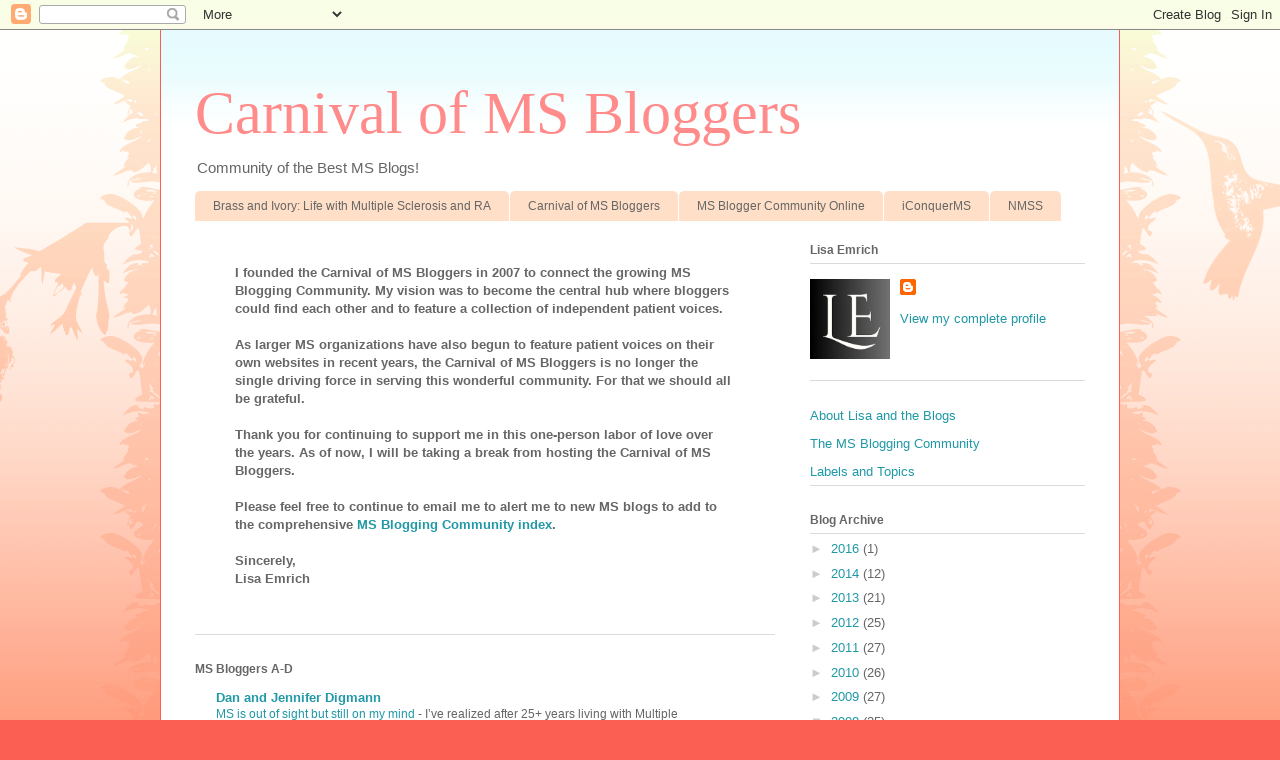

--- FILE ---
content_type: text/html; charset=UTF-8
request_url: http://www.msbloggers.com/2008/07/carnival-of-ms-bloggers-15-mood-edition_17.html
body_size: 114022
content:
<!DOCTYPE html>
<html class='v2' dir='ltr' lang='en'>
<head>
<link href='https://www.blogger.com/static/v1/widgets/4128112664-css_bundle_v2.css' rel='stylesheet' type='text/css'/>
<meta content='width=1100' name='viewport'/>
<meta content='text/html; charset=UTF-8' http-equiv='Content-Type'/>
<meta content='blogger' name='generator'/>
<link href='http://www.msbloggers.com/favicon.ico' rel='icon' type='image/x-icon'/>
<link href='http://www.msbloggers.com/2008/07/carnival-of-ms-bloggers-15-mood-edition_17.html' rel='canonical'/>
<link rel="alternate" type="application/atom+xml" title="Carnival of MS Bloggers - Atom" href="http://www.msbloggers.com/feeds/posts/default" />
<link rel="alternate" type="application/rss+xml" title="Carnival of MS Bloggers - RSS" href="http://www.msbloggers.com/feeds/posts/default?alt=rss" />
<link rel="service.post" type="application/atom+xml" title="Carnival of MS Bloggers - Atom" href="https://www.blogger.com/feeds/5713707141997504388/posts/default" />

<link rel="alternate" type="application/atom+xml" title="Carnival of MS Bloggers - Atom" href="http://www.msbloggers.com/feeds/3927842318760147689/comments/default" />
<!--Can't find substitution for tag [blog.ieCssRetrofitLinks]-->
<link href='https://blogger.googleusercontent.com/img/b/R29vZ2xl/AVvXsEgJUkIrguu3pQ3IWxW6uF7lLKZuufdgE4fLtKJwDhw8LT5yXjyZWEmWHWboqV2Lq5AS0opm8qqzI2J2-luWqW5nRUsY49vW_5LueWUlz3DHlfvaX_HhEHdb_9NBxEcXbLzne_H4ho8bhEY/s320/120156617_a3f733cede.jpg' rel='image_src'/>
<meta content='http://www.msbloggers.com/2008/07/carnival-of-ms-bloggers-15-mood-edition_17.html' property='og:url'/>
<meta content='Carnival of MS Bloggers #15 - Mood Edition' property='og:title'/>
<meta content='A bi-weekly magazine featuring the best of the online MS Blogging Community.  Join the fun.' property='og:description'/>
<meta content='https://blogger.googleusercontent.com/img/b/R29vZ2xl/AVvXsEgJUkIrguu3pQ3IWxW6uF7lLKZuufdgE4fLtKJwDhw8LT5yXjyZWEmWHWboqV2Lq5AS0opm8qqzI2J2-luWqW5nRUsY49vW_5LueWUlz3DHlfvaX_HhEHdb_9NBxEcXbLzne_H4ho8bhEY/w1200-h630-p-k-no-nu/120156617_a3f733cede.jpg' property='og:image'/>
<title>Carnival of MS Bloggers: Carnival of MS Bloggers #15 - Mood Edition</title>
<style id='page-skin-1' type='text/css'><!--
/*
-----------------------------------------------
Blogger Template Style
Name:     Ethereal
Designer: Jason Morrow
URL:      jasonmorrow.etsy.com
----------------------------------------------- */
/* Content
----------------------------------------------- */
body {
font: normal normal 13px Arial, Tahoma, Helvetica, FreeSans, sans-serif;
color: #666666;
background: #fb5e53 url(//www.blogblog.com/1kt/ethereal/birds-2toned-bg.png) repeat-x scroll top center;
}
html body .content-outer {
min-width: 0;
max-width: 100%;
width: 100%;
}
a:link {
text-decoration: none;
color: #2198a6;
}
a:visited {
text-decoration: none;
color: #4d469c;
}
a:hover {
text-decoration: underline;
color: #2198a6;
}
.main-inner {
padding-top: 15px;
}
.body-fauxcolumn-outer {
background: transparent none repeat-x scroll top center;
}
.content-fauxcolumns .fauxcolumn-inner {
background: #ffffff url(//www.blogblog.com/1kt/ethereal/bird-2toned-blue-fade.png) repeat-x scroll top left;
border-left: 1px solid #fb5e53;
border-right: 1px solid #fb5e53;
}
/* Flexible Background
----------------------------------------------- */
.content-fauxcolumn-outer .fauxborder-left {
width: 100%;
padding-left: 300px;
margin-left: -300px;
background-color: transparent;
background-image: url(//themes.googleusercontent.com/image?id=0BwVBOzw_-hbMNjViMzQ0ZDEtMWU1NS00ZTBkLWFjY2EtZjM5YmU4OTA2MjBm);
background-repeat: no-repeat;
background-position: left top;
}
.content-fauxcolumn-outer .fauxborder-right {
margin-right: -299px;
width: 299px;
background-color: transparent;
background-image: url(//themes.googleusercontent.com/image?id=0BwVBOzw_-hbMNjViMzQ0ZDEtMWU1NS00ZTBkLWFjY2EtZjM5YmU4OTA2MjBm);
background-repeat: no-repeat;
background-position: right top;
}
/* Columns
----------------------------------------------- */
.content-inner {
padding: 0;
}
/* Header
----------------------------------------------- */
.header-inner {
padding: 27px 0 3px;
}
.header-inner .section {
margin: 0 35px;
}
.Header h1 {
font: normal normal 60px Times, 'Times New Roman', FreeSerif, serif;
color: #ff8b8b;
}
.Header h1 a {
color: #ff8b8b;
}
.Header .description {
font-size: 115%;
color: #666666;
}
.header-inner .Header .titlewrapper,
.header-inner .Header .descriptionwrapper {
padding-left: 0;
padding-right: 0;
margin-bottom: 0;
}
/* Tabs
----------------------------------------------- */
.tabs-outer {
position: relative;
background: transparent;
}
.tabs-cap-top, .tabs-cap-bottom {
position: absolute;
width: 100%;
}
.tabs-cap-bottom {
bottom: 0;
}
.tabs-inner {
padding: 0;
}
.tabs-inner .section {
margin: 0 35px;
}
*+html body .tabs-inner .widget li {
padding: 1px;
}
.PageList {
border-bottom: 1px solid #fb5e53;
}
.tabs-inner .widget li.selected a,
.tabs-inner .widget li a:hover {
position: relative;
-moz-border-radius-topleft: 5px;
-moz-border-radius-topright: 5px;
-webkit-border-top-left-radius: 5px;
-webkit-border-top-right-radius: 5px;
-goog-ms-border-top-left-radius: 5px;
-goog-ms-border-top-right-radius: 5px;
border-top-left-radius: 5px;
border-top-right-radius: 5px;
background: #ffa183 none ;
color: #ffffff;
}
.tabs-inner .widget li a {
display: inline-block;
margin: 0;
margin-right: 1px;
padding: .65em 1.5em;
font: normal normal 12px Arial, Tahoma, Helvetica, FreeSans, sans-serif;
color: #666666;
background-color: #ffdfc7;
-moz-border-radius-topleft: 5px;
-moz-border-radius-topright: 5px;
-webkit-border-top-left-radius: 5px;
-webkit-border-top-right-radius: 5px;
-goog-ms-border-top-left-radius: 5px;
-goog-ms-border-top-right-radius: 5px;
border-top-left-radius: 5px;
border-top-right-radius: 5px;
}
/* Headings
----------------------------------------------- */
h2 {
font: normal bold 12px Arial, Tahoma, Helvetica, FreeSans, sans-serif;
color: #666666;
}
/* Widgets
----------------------------------------------- */
.main-inner .column-left-inner {
padding: 0 0 0 20px;
}
.main-inner .column-left-inner .section {
margin-right: 0;
}
.main-inner .column-right-inner {
padding: 0 20px 0 0;
}
.main-inner .column-right-inner .section {
margin-left: 0;
}
.main-inner .section {
padding: 0;
}
.main-inner .widget {
padding: 0 0 15px;
margin: 20px 0;
border-bottom: 1px solid #dbdbdb;
}
.main-inner .widget h2 {
margin: 0;
padding: .6em 0 .5em;
}
.footer-inner .widget h2 {
padding: 0 0 .4em;
}
.main-inner .widget h2 + div, .footer-inner .widget h2 + div {
padding-top: 15px;
}
.main-inner .widget .widget-content {
margin: 0;
padding: 15px 0 0;
}
.main-inner .widget ul, .main-inner .widget #ArchiveList ul.flat {
margin: -15px -15px -15px;
padding: 0;
list-style: none;
}
.main-inner .sidebar .widget h2 {
border-bottom: 1px solid #dbdbdb;
}
.main-inner .widget #ArchiveList {
margin: -15px 0 0;
}
.main-inner .widget ul li, .main-inner .widget #ArchiveList ul.flat li {
padding: .5em 15px;
text-indent: 0;
}
.main-inner .widget #ArchiveList ul li {
padding-top: .25em;
padding-bottom: .25em;
}
.main-inner .widget ul li:first-child, .main-inner .widget #ArchiveList ul.flat li:first-child {
border-top: none;
}
.main-inner .widget ul li:last-child, .main-inner .widget #ArchiveList ul.flat li:last-child {
border-bottom: none;
}
.main-inner .widget .post-body ul {
padding: 0 2.5em;
margin: .5em 0;
list-style: disc;
}
.main-inner .widget .post-body ul li {
padding: 0.25em 0;
margin-bottom: .25em;
color: #666666;
border: none;
}
.footer-inner .widget ul {
padding: 0;
list-style: none;
}
.widget .zippy {
color: #cccccc;
}
/* Posts
----------------------------------------------- */
.main.section {
margin: 0 20px;
}
body .main-inner .Blog {
padding: 0;
background-color: transparent;
border: none;
}
.main-inner .widget h2.date-header {
border-bottom: 1px solid #dbdbdb;
}
.date-outer {
position: relative;
margin: 15px 0 20px;
}
.date-outer:first-child {
margin-top: 0;
}
.date-posts {
clear: both;
}
.post-outer, .inline-ad {
border-bottom: 1px solid #dbdbdb;
padding: 30px 0;
}
.post-outer {
padding-bottom: 10px;
}
.post-outer:first-child {
padding-top: 0;
border-top: none;
}
.post-outer:last-child, .inline-ad:last-child {
border-bottom: none;
}
.post-body img {
padding: 8px;
}
h3.post-title, h4 {
font: normal normal 24px Times, Times New Roman, serif;
color: #2198a6;
}
h3.post-title a {
font: normal normal 24px Times, Times New Roman, serif;
color: #2198a6;
text-decoration: none;
}
h3.post-title a:hover {
color: #2198a6;
text-decoration: underline;
}
.post-header {
margin: 0 0 1.5em;
}
.post-body {
line-height: 1.4;
}
.post-footer {
margin: 1.5em 0 0;
}
#blog-pager {
padding: 15px;
}
.blog-feeds, .post-feeds {
margin: 1em 0;
text-align: center;
}
.post-outer .comments {
margin-top: 2em;
}
/* Comments
----------------------------------------------- */
.comments .comments-content .icon.blog-author {
background-repeat: no-repeat;
background-image: url([data-uri]);
}
.comments .comments-content .loadmore a {
background: #ffffff url(//www.blogblog.com/1kt/ethereal/bird-2toned-blue-fade.png) repeat-x scroll top left;
}
.comments .comments-content .loadmore a {
border-top: 1px solid #dbdbdb;
border-bottom: 1px solid #dbdbdb;
}
.comments .comment-thread.inline-thread {
background: #ffffff url(//www.blogblog.com/1kt/ethereal/bird-2toned-blue-fade.png) repeat-x scroll top left;
}
.comments .continue {
border-top: 2px solid #dbdbdb;
}
/* Footer
----------------------------------------------- */
.footer-inner {
padding: 30px 0;
overflow: hidden;
}
/* Mobile
----------------------------------------------- */
body.mobile  {
background-size: auto
}
.mobile .body-fauxcolumn-outer {
background: ;
}
.mobile .content-fauxcolumns .fauxcolumn-inner {
opacity: 0.75;
}
.mobile .content-fauxcolumn-outer .fauxborder-right {
margin-right: 0;
}
.mobile-link-button {
background-color: #ffa183;
}
.mobile-link-button a:link, .mobile-link-button a:visited {
color: #ffffff;
}
.mobile-index-contents {
color: #444444;
}
.mobile .body-fauxcolumn-outer {
background-size: 100% auto;
}
.mobile .mobile-date-outer {
border-bottom: transparent;
}
.mobile .PageList {
border-bottom: none;
}
.mobile .tabs-inner .section {
margin: 0;
}
.mobile .tabs-inner .PageList .widget-content {
background: #ffa183 none;
color: #ffffff;
}
.mobile .tabs-inner .PageList .widget-content .pagelist-arrow {
border-left: 1px solid #ffffff;
}
.mobile .footer-inner {
overflow: visible;
}
body.mobile .AdSense {
margin: 0 -10px;
}

--></style>
<style id='template-skin-1' type='text/css'><!--
body {
min-width: 960px;
}
.content-outer, .content-fauxcolumn-outer, .region-inner {
min-width: 960px;
max-width: 960px;
_width: 960px;
}
.main-inner .columns {
padding-left: 0;
padding-right: 310px;
}
.main-inner .fauxcolumn-center-outer {
left: 0;
right: 310px;
/* IE6 does not respect left and right together */
_width: expression(this.parentNode.offsetWidth -
parseInt("0") -
parseInt("310px") + 'px');
}
.main-inner .fauxcolumn-left-outer {
width: 0;
}
.main-inner .fauxcolumn-right-outer {
width: 310px;
}
.main-inner .column-left-outer {
width: 0;
right: 100%;
margin-left: -0;
}
.main-inner .column-right-outer {
width: 310px;
margin-right: -310px;
}
#layout {
min-width: 0;
}
#layout .content-outer {
min-width: 0;
width: 800px;
}
#layout .region-inner {
min-width: 0;
width: auto;
}
body#layout div.add_widget {
padding: 8px;
}
body#layout div.add_widget a {
margin-left: 32px;
}
--></style>
<link href='https://www.blogger.com/dyn-css/authorization.css?targetBlogID=5713707141997504388&amp;zx=e5d88312-398e-4430-9194-bac11c6f2034' media='none' onload='if(media!=&#39;all&#39;)media=&#39;all&#39;' rel='stylesheet'/><noscript><link href='https://www.blogger.com/dyn-css/authorization.css?targetBlogID=5713707141997504388&amp;zx=e5d88312-398e-4430-9194-bac11c6f2034' rel='stylesheet'/></noscript>
<meta name='google-adsense-platform-account' content='ca-host-pub-1556223355139109'/>
<meta name='google-adsense-platform-domain' content='blogspot.com'/>

</head>
<body class='loading variant-hummingBirds2'>
<div class='navbar section' id='navbar' name='Navbar'><div class='widget Navbar' data-version='1' id='Navbar1'><script type="text/javascript">
    function setAttributeOnload(object, attribute, val) {
      if(window.addEventListener) {
        window.addEventListener('load',
          function(){ object[attribute] = val; }, false);
      } else {
        window.attachEvent('onload', function(){ object[attribute] = val; });
      }
    }
  </script>
<div id="navbar-iframe-container"></div>
<script type="text/javascript" src="https://apis.google.com/js/platform.js"></script>
<script type="text/javascript">
      gapi.load("gapi.iframes:gapi.iframes.style.bubble", function() {
        if (gapi.iframes && gapi.iframes.getContext) {
          gapi.iframes.getContext().openChild({
              url: 'https://www.blogger.com/navbar/5713707141997504388?po\x3d3927842318760147689\x26origin\x3dhttp://www.msbloggers.com',
              where: document.getElementById("navbar-iframe-container"),
              id: "navbar-iframe"
          });
        }
      });
    </script><script type="text/javascript">
(function() {
var script = document.createElement('script');
script.type = 'text/javascript';
script.src = '//pagead2.googlesyndication.com/pagead/js/google_top_exp.js';
var head = document.getElementsByTagName('head')[0];
if (head) {
head.appendChild(script);
}})();
</script>
</div></div>
<div class='body-fauxcolumns'>
<div class='fauxcolumn-outer body-fauxcolumn-outer'>
<div class='cap-top'>
<div class='cap-left'></div>
<div class='cap-right'></div>
</div>
<div class='fauxborder-left'>
<div class='fauxborder-right'></div>
<div class='fauxcolumn-inner'>
</div>
</div>
<div class='cap-bottom'>
<div class='cap-left'></div>
<div class='cap-right'></div>
</div>
</div>
</div>
<div class='content'>
<div class='content-fauxcolumns'>
<div class='fauxcolumn-outer content-fauxcolumn-outer'>
<div class='cap-top'>
<div class='cap-left'></div>
<div class='cap-right'></div>
</div>
<div class='fauxborder-left'>
<div class='fauxborder-right'></div>
<div class='fauxcolumn-inner'>
</div>
</div>
<div class='cap-bottom'>
<div class='cap-left'></div>
<div class='cap-right'></div>
</div>
</div>
</div>
<div class='content-outer'>
<div class='content-cap-top cap-top'>
<div class='cap-left'></div>
<div class='cap-right'></div>
</div>
<div class='fauxborder-left content-fauxborder-left'>
<div class='fauxborder-right content-fauxborder-right'></div>
<div class='content-inner'>
<header>
<div class='header-outer'>
<div class='header-cap-top cap-top'>
<div class='cap-left'></div>
<div class='cap-right'></div>
</div>
<div class='fauxborder-left header-fauxborder-left'>
<div class='fauxborder-right header-fauxborder-right'></div>
<div class='region-inner header-inner'>
<div class='header section' id='header' name='Header'><div class='widget Header' data-version='1' id='Header1'>
<div id='header-inner'>
<div class='titlewrapper'>
<h1 class='title'>
<a href='http://www.msbloggers.com/'>
Carnival of MS Bloggers
</a>
</h1>
</div>
<div class='descriptionwrapper'>
<p class='description'><span>Community of the Best MS Blogs!</span></p>
</div>
</div>
</div></div>
</div>
</div>
<div class='header-cap-bottom cap-bottom'>
<div class='cap-left'></div>
<div class='cap-right'></div>
</div>
</div>
</header>
<div class='tabs-outer'>
<div class='tabs-cap-top cap-top'>
<div class='cap-left'></div>
<div class='cap-right'></div>
</div>
<div class='fauxborder-left tabs-fauxborder-left'>
<div class='fauxborder-right tabs-fauxborder-right'></div>
<div class='region-inner tabs-inner'>
<div class='tabs section' id='crosscol' name='Cross-Column'><div class='widget LinkList' data-version='1' id='LinkList1'>
<div class='widget-content'>
<ul>
<li><a href='http://brassandivory.org/'>Brass and Ivory: Life with Multiple Sclerosis and RA</a></li>
<li><a href='http://msbloggers.com/'>Carnival of MS Bloggers</a></li>
<li><a href='http://www.msbloggers.com/p/ms-blogging-community.html'>MS Blogger Community Online</a></li>
<li><a href='http://www.iconquerms.org'>iConquerMS</a></li>
<li><a href='http://www.nmss.org/'>NMSS</a></li>
</ul>
<div class='clear'></div>
</div>
</div></div>
<div class='tabs no-items section' id='crosscol-overflow' name='Cross-Column 2'></div>
</div>
</div>
<div class='tabs-cap-bottom cap-bottom'>
<div class='cap-left'></div>
<div class='cap-right'></div>
</div>
</div>
<div class='main-outer'>
<div class='main-cap-top cap-top'>
<div class='cap-left'></div>
<div class='cap-right'></div>
</div>
<div class='fauxborder-left main-fauxborder-left'>
<div class='fauxborder-right main-fauxborder-right'></div>
<div class='region-inner main-inner'>
<div class='columns fauxcolumns'>
<div class='fauxcolumn-outer fauxcolumn-center-outer'>
<div class='cap-top'>
<div class='cap-left'></div>
<div class='cap-right'></div>
</div>
<div class='fauxborder-left'>
<div class='fauxborder-right'></div>
<div class='fauxcolumn-inner'>
</div>
</div>
<div class='cap-bottom'>
<div class='cap-left'></div>
<div class='cap-right'></div>
</div>
</div>
<div class='fauxcolumn-outer fauxcolumn-left-outer'>
<div class='cap-top'>
<div class='cap-left'></div>
<div class='cap-right'></div>
</div>
<div class='fauxborder-left'>
<div class='fauxborder-right'></div>
<div class='fauxcolumn-inner'>
</div>
</div>
<div class='cap-bottom'>
<div class='cap-left'></div>
<div class='cap-right'></div>
</div>
</div>
<div class='fauxcolumn-outer fauxcolumn-right-outer'>
<div class='cap-top'>
<div class='cap-left'></div>
<div class='cap-right'></div>
</div>
<div class='fauxborder-left'>
<div class='fauxborder-right'></div>
<div class='fauxcolumn-inner'>
</div>
</div>
<div class='cap-bottom'>
<div class='cap-left'></div>
<div class='cap-right'></div>
</div>
</div>
<!-- corrects IE6 width calculation -->
<div class='columns-inner'>
<div class='column-center-outer'>
<div class='column-center-inner'>
<div class='main section' id='main' name='Main'><div class='widget Text' data-version='1' id='Text1'>
<div class='widget-content'>
<b></b><blockquote><b>I founded the Carnival of MS Bloggers in 2007 to connect the growing MS Blogging Community. My vision was to become the central hub where bloggers could find each other and to feature a collection of independent patient voices. </b><div><b><br /></b></div><div><b>As larger MS organizations have also begun to feature patient voices on their own websites in recent years, the Carnival of MS Bloggers is no longer the single driving force in serving this wonderful community. For that we should all be grateful.</b></div><div><b><br /></b></div><div><b>Thank you for continuing to support me in this one-person labor of love over the years. As of now, I will be taking a break from hosting the Carnival of MS Bloggers.</b></div><div><b><br /></b></div><div><b>Please feel free to continue to email me to alert me to new MS blogs to add to the comprehensive <a href="http://www.msbloggers.com/p/ms-blogging-community.html">MS Blogging Community index</a>.</b></div><div><b><br /></b></div><div><b>Sincerely,</b></div><div><b>Lisa Emrich</b></div><div style="font-weight: normal;"></div></blockquote><div style="font-weight: normal;"><br /></div>
</div>
<div class='clear'></div>
</div><div class='widget BlogList' data-version='1' id='BlogList2'>
<h2 class='title'>MS Bloggers A-D</h2>
<div class='widget-content'>
<div class='blog-list-container' id='BlogList2_container'>
<ul id='BlogList2_blogs'>
<li style='display: block;'>
<div class='blog-icon'>
</div>
<div class='blog-content'>
<div class='blog-title'>
<a href='https://acoupletakesonms.com' target='_blank'>
Dan and Jennifer Digmann</a>
</div>
<div class='item-content'>
<span class='item-title'>
<a href='https://acoupletakesonms.com/ms-is-out-of-sight-but-still-on-my-mind/?utm_source=rss&utm_medium=rss&utm_campaign=ms-is-out-of-sight-but-still-on-my-mind' target='_blank'>
MS is out of sight but still on my mind
</a>
</span>

                      -
                    
<span class='item-snippet'>
I&#8217;ve realized after 25+ years living with Multiple Sclerosis that some of 
the hardest battles are the ones no one sees. And Jennifer and I both 
understand ...
</span>
<div class='item-time'>
3 weeks ago
</div>
</div>
</div>
<div style='clear: both;'></div>
</li>
<li style='display: block;'>
<div class='blog-icon'>
</div>
<div class='blog-content'>
<div class='blog-title'>
<a href='https://davesmagicalbrain.wordpress.com' target='_blank'>
Dave's Magical Brain</a>
</div>
<div class='item-content'>
<span class='item-title'>
<a href='https://davesmagicalbrain.wordpress.com/2025/08/29/frank-hallucination/' target='_blank'>
Frank Hallucination
</a>
</span>

                      -
                    
<span class='item-snippet'>
I have now received my first batch of Sativex to help control my leg 
spasms. It&#8217;s quite a big deal because my legs have been giving me grief for 
years. Sat...
</span>
<div class='item-time'>
2 months ago
</div>
</div>
</div>
<div style='clear: both;'></div>
</li>
<li style='display: block;'>
<div class='blog-icon'>
</div>
<div class='blog-content'>
<div class='blog-title'>
<a href='https://time4writing.blogspot.com/' target='_blank'>
Dear Diary</a>
</div>
<div class='item-content'>
<span class='item-title'>
<a href='https://time4writing.blogspot.com/2025/07/the-view-from-here.html' target='_blank'>
The View From Here
</a>
</span>

                      -
                    
<span class='item-snippet'>


The summer of 2025 is beginning to gently wane and with the return of kids 
to school, fall will arrive before we know it.  It has been, and continues 
for...
</span>
<div class='item-time'>
3 months ago
</div>
</div>
</div>
<div style='clear: both;'></div>
</li>
<li style='display: block;'>
<div class='blog-icon'>
</div>
<div class='blog-content'>
<div class='blog-title'>
<a href='https://deborahgray.org/' target='_blank'>
Deborah Does Navel-Gazing</a>
</div>
<div class='item-content'>
<span class='item-title'>
<a href='https://deborahgray.org/siren-stainless-steel-nixon-watch/' target='_blank'>
Siren Stainless Steel Nixon Watch
</a>
</span>

                      -
                    
<span class='item-snippet'>


Deborahgray.org &#8211; Nixon Siren Stainless Steel adalah jam tangan digital 
yang menggabungkan tampilan stylish dengan ketangguhan luar biasa. Desain 
minimal...
</span>
<div class='item-time'>
4 months ago
</div>
</div>
</div>
<div style='clear: both;'></div>
</li>
<li style='display: block;'>
<div class='blog-icon'>
</div>
<div class='blog-content'>
<div class='blog-title'>
<a href='https://anempoweredspirit.com/' target='_blank'>
AnEmpoweredSpirit.com</a>
</div>
<div class='item-content'>
<span class='item-title'>
<a href='https://anempoweredspirit.com/chronic-illness-5/' target='_blank'>
How to Care for Your Mental Health When Living with a Chronic Illness
</a>
</span>

                      -
                    
<span class='item-snippet'>
[image: chronic illness]

The best definition for chronic illness that I could find on the internet 
is from Psychology Today: "A chronic illness is a condit...
</span>
<div class='item-time'>
8 months ago
</div>
</div>
</div>
<div style='clear: both;'></div>
</li>
<li style='display: none;'>
<div class='blog-icon'>
</div>
<div class='blog-content'>
<div class='blog-title'>
<a href='https://bbhwithms.com' target='_blank'>
BBHwithMS</a>
</div>
<div class='item-content'>
<span class='item-title'>
<a href='https://bbhwithms.com/multiple-sclerosis-cannabis-back-on-track-and-feeling-strong-again/' target='_blank'>
Multiple Sclerosis & Cannabis: Back on Track and Feeling Strong Again
</a>
</span>

                      -
                    
<span class='item-snippet'>
THIS IS A PIECE I WROTE IN 2018 BUT NEVER PUBLISHED&#8230;.. FIGURED I WOULD PUT 
IT ON HERE BEFORE GOING STATIC AS IT GIVES ANOTHER TINY SLICE OF THE STORY. 
FALL...
</span>
<div class='item-time'>
1 year ago
</div>
</div>
</div>
<div style='clear: both;'></div>
</li>
<li style='display: none;'>
<div class='blog-icon'>
</div>
<div class='blog-content'>
<div class='blog-title'>
<a href='https://bobbiesmsjournal.blogspot.com/' target='_blank'>
Bobbie's MS Journal</a>
</div>
<div class='item-content'>
<span class='item-title'>
<a href='https://bobbiesmsjournal.blogspot.com/2023/09/earth-is-awesome.html' target='_blank'>
Earth is Awesome
</a>
</span>

                      -
                    
<span class='item-snippet'>
[image: Spokane Latinas]
#Landscapes, #MotherNature
</span>
<div class='item-time'>
2 years ago
</div>
</div>
</div>
<div style='clear: both;'></div>
</li>
<li style='display: none;'>
<div class='blog-icon'>
</div>
<div class='blog-content'>
<div class='blog-title'>
<a href='https://chronically-something.tumblr.com/' target='_blank'>
Chronically Something</a>
</div>
<div class='item-content'>
<span class='item-title'>
<a href='https://chronically-something.tumblr.com/post/720427814456803328' target='_blank'>
Since this just happened to us again:
</a>
</span>

                      -
                    
<span class='item-snippet'>


curiousitycollective:

Since this just happened to us again:
You cannot tell if someone has mobility issues just by looking at them

and
Not everyone with ...
</span>
<div class='item-time'>
2 years ago
</div>
</div>
</div>
<div style='clear: both;'></div>
</li>
<li style='display: none;'>
<div class='blog-icon'>
</div>
<div class='blog-content'>
<div class='blog-title'>
<a href='https://climbingdownhill.wordpress.com' target='_blank'>
Climbing Downhill</a>
</div>
<div class='item-content'>
<span class='item-title'>
<a href='https://climbingdownhill.wordpress.com/2023/01/31/hotel-review-staybridge-suites-overland-park-ks/' target='_blank'>
Hotel Review-STAYBRIDGE SUITES &#8211; OVERLAND PARK, KS
</a>
</span>

                      -
                    
<span class='item-snippet'>
We stayed two nights at the Staybridge Suites in Overland Park in May of 
2021. The accessible room we stayed in was very spacious, as you can see 
from the ...
</span>
<div class='item-time'>
2 years ago
</div>
</div>
</div>
<div style='clear: both;'></div>
</li>
<li style='display: none;'>
<div class='blog-icon'>
</div>
<div class='blog-content'>
<div class='blog-title'>
<a href='https://aheartbreakingmsblogofstaggeringgenius.wordpress.com' target='_blank'>
a heartbreaking msblog of staggering genius* | Tales of my MScapades and non-MScapades.</a>
</div>
<div class='item-content'>
<span class='item-title'>
<a href='https://aheartbreakingmsblogofstaggeringgenius.wordpress.com/2021/04/22/i-dont-do-this-anymore-but/' target='_blank'>
I don&#8217;t do this anymore but&#8230;
</a>
</span>

                      -
                    
<span class='item-snippet'>
I found this super helpful and super lovely. 
https://www.theguardian.com/lifeandstyle/2021/apr/22/10-ways-live-well-with-long-covid-chronic-illness?CMP=Shar...
</span>
<div class='item-time'>
4 years ago
</div>
</div>
</div>
<div style='clear: both;'></div>
</li>
<li style='display: none;'>
<div class='blog-icon'>
</div>
<div class='blog-content'>
<div class='blog-title'>
<a href='http://dawnvilledollardays.blogspot.com/' target='_blank'>
Dawnville Dollar Days</a>
</div>
<div class='item-content'>
<span class='item-title'>
<a href='http://dawnvilledollardays.blogspot.com/2020/06/silence-is-golden.html' target='_blank'>
Silence is Golden
</a>
</span>

                      -
                    
<span class='item-snippet'>
      So many have been asking me, "What should I say?" They feel obligated 
to post something, to show a sign of life and solidarity, to follow along 
with ...
</span>
<div class='item-time'>
5 years ago
</div>
</div>
</div>
<div style='clear: both;'></div>
</li>
<li style='display: none;'>
<div class='blog-icon'>
</div>
<div class='blog-content'>
<div class='blog-title'>
<a href='https://amygoesninja.wordpress.com' target='_blank'>
Amy Goes Ninja on MS</a>
</div>
<div class='item-content'>
<span class='item-title'>
<a href='https://amygoesninja.wordpress.com/2020/01/30/faith-doesnt-grow-on-sunny-days/' target='_blank'>
Faith Doesn&#8217;t grow on Sunny Days
</a>
</span>

                      -
                    
<span class='item-snippet'>
I heard a mediocre joke a few years ago. It starts with a man and woman 
getting married. After the wedding, days, weeks, and years went by where 
the man di...
</span>
<div class='item-time'>
5 years ago
</div>
</div>
</div>
<div style='clear: both;'></div>
</li>
<li style='display: none;'>
<div class='blog-icon'>
</div>
<div class='blog-content'>
<div class='blog-title'>
<a href='https://divaonadetour.wordpress.com' target='_blank'>
Diva on a Detour</a>
</div>
<div class='item-content'>
<span class='item-title'>
<a href='https://divaonadetour.wordpress.com/2019/12/30/reviewing-2019/' target='_blank'>
Reviewing 2019&#8230;
</a>
</span>

                      -
                    
<span class='item-snippet'>
I finally have the answers to two questions that were asked of me this 
weekend! They both came from a wonderful family game &#8211; The And game &#8211; which 
can be p...
</span>
<div class='item-time'>
5 years ago
</div>
</div>
</div>
<div style='clear: both;'></div>
</li>
<li style='display: none;'>
<div class='blog-icon'>
</div>
<div class='blog-content'>
<div class='blog-title'>
<a href='https://activemsers.blogspot.com/' target='_blank'>
Dave's ActiveMSers Blog</a>
</div>
<div class='item-content'>
<span class='item-title'>
<a href='https://activemsers.blogspot.com/2019/07/getting-lucky-because-of-ms.html' target='_blank'>
Getting Lucky Because of MS
</a>
</span>

                      -
                    
<span class='item-snippet'>

The other day, I playfully joked about getting mauled by bears because I 
was the slowest in our group&#8212;nature&#8217;s way of culling the herd&#8212;haha, so 
funny. The...
</span>
<div class='item-time'>
6 years ago
</div>
</div>
</div>
<div style='clear: both;'></div>
</li>
<li style='display: none;'>
<div class='blog-icon'>
</div>
<div class='blog-content'>
<div class='blog-title'>
<a href='http://bipolarmstom.blogspot.com/' target='_blank'>
BiPolar, MS, and still as handsome as ever.</a>
</div>
<div class='item-content'>
<span class='item-title'>
<a href='http://bipolarmstom.blogspot.com/2019/07/her.html' target='_blank'>
Her
</a>
</span>

                      -
                    
<span class='item-snippet'>
I did not see the Obituary.  As soon as I open the daily paper, I go to the 
Obits page(s) and see who died.  Sometime it's a teacher or a school 
official, ...
</span>
<div class='item-time'>
6 years ago
</div>
</div>
</div>
<div style='clear: both;'></div>
</li>
<li style='display: none;'>
<div class='blog-icon'>
</div>
<div class='blog-content'>
<div class='blog-title'>
<a href='http://journal.brokenclay.org' target='_blank'>
brokenclay.org/journal</a>
</div>
<div class='item-content'>
<span class='item-title'>
<a href='http://journal.brokenclay.org/wp_archives/2019/06/18/responsible-and-accessible-travel/' target='_blank'>
Responsible (and Accessible) Travel
</a>
</span>

                      -
                    
<span class='item-snippet'>
I came across a mention of Responsible Travel in an article in the 
Washington Post about avoiding overtourism, and checked out their website. 
It was an act...
</span>
<div class='item-time'>
6 years ago
</div>
</div>
</div>
<div style='clear: both;'></div>
</li>
<li style='display: none;'>
<div class='blog-icon'>
</div>
<div class='blog-content'>
<div class='blog-title'>
<a href='https://kmilyun.com' target='_blank'>
Bifurcate In The Road</a>
</div>
<div class='item-content'>
<span class='item-title'>
<a href='https://kmilyun.com/2018/11/21/ok-solar-smart-home/' target='_blank'>
OK Solar-Smart Home
</a>
</span>

                      -
                    
<span class='item-snippet'>
I keep renewing my domain and never seem to post. We moved again! Still 
unpacking like snails . &#8230; Our new house was completed the end of Oct this 
year.  Tw...
</span>
<div class='item-time'>
6 years ago
</div>
</div>
</div>
<div style='clear: both;'></div>
</li>
<li style='display: none;'>
<div class='blog-icon'>
</div>
<div class='blog-content'>
<div class='blog-title'>
<a href='https://cougarology.blogspot.com/' target='_blank'>
A Desired Effect</a>
</div>
<div class='item-content'>
<span class='item-title'>
<a href='https://cougarology.blogspot.com/2018/08/thestory-iflife-depicts-friendship-with.html' target='_blank'>
</a>
</span>

                      -
                    
<span class='item-snippet'>

*The Story*

If life depicts a friendship with survival, the experience becomes one of 
excitement, pain, and endurance ending with a moment of reverence. T...
</span>
<div class='item-time'>
7 years ago
</div>
</div>
</div>
<div style='clear: both;'></div>
</li>
<li style='display: none;'>
<div class='blog-icon'>
</div>
<div class='blog-content'>
<div class='blog-title'>
<a href='https://dabble58.blogspot.com/' target='_blank'>
DA's MS mumblings</a>
</div>
<div class='item-content'>
<span class='item-title'>
<a href='https://dabble58.blogspot.com/2018/06/the-uncaring-health-care-system-or-why.html' target='_blank'>
The uncaring health care system, or why neurologists seem so unsympathetic
</a>
</span>

                      -
                    
<span class='item-snippet'>

I know, I know. We've all heard the stories about neurologists who treat 
their patients like objects of no interest, who never seem to take your 
pains and...
</span>
<div class='item-time'>
7 years ago
</div>
</div>
</div>
<div style='clear: both;'></div>
</li>
<li style='display: none;'>
<div class='blog-icon'>
</div>
<div class='blog-content'>
<div class='blog-title'>
<a href='http://intrepidfromoz.blogspot.com/' target='_blank'>
Beauty and meaning in a broken world</a>
</div>
<div class='item-content'>
<span class='item-title'>
<a href='http://intrepidfromoz.blogspot.com/2018/06/im-back.html' target='_blank'>
I&#8217;m Back
</a>
</span>

                      -
                    
<span class='item-snippet'>
 I&#8217;m not sure if anyone reads this blog, there are lots of page views but I 
don&#8217;t now if they are real people and not bots. But anyway, after several 
years...
</span>
<div class='item-time'>
7 years ago
</div>
</div>
</div>
<div style='clear: both;'></div>
</li>
<li style='display: none;'>
<div class='blog-icon'>
</div>
<div class='blog-content'>
<div class='blog-title'>
<a href='http://shortinthecord.blogspot.com/' target='_blank'>
A Short in the Cord</a>
</div>
<div class='item-content'>
<span class='item-title'>
<a href='https://shortinthecord.blogspot.com/2018/05/world-ms-day.html' target='_blank'>
World MS Day
</a>
</span>

                      -
                    
<span class='item-snippet'>


*World MS Day 2018 is on May 30th.* 

There are 2.3 million people with MS worldwide. It is likely that hundreds 
of thousands remain undiagnosed and many ...
</span>
<div class='item-time'>
7 years ago
</div>
</div>
</div>
<div style='clear: both;'></div>
</li>
<li style='display: none;'>
<div class='blog-icon'>
</div>
<div class='blog-content'>
<div class='blog-title'>
<a href='https://heyyoudontlooksick.wordpress.com' target='_blank'>
But you don't look sick...</a>
</div>
<div class='item-content'>
<span class='item-title'>
<a href='https://heyyoudontlooksick.wordpress.com/2018/05/23/4-years-later/' target='_blank'>
4 years later&#8230;
</a>
</span>

                      -
                    
<span class='item-snippet'>
It&#8217;s been 4.5 years since my initial onset of Transverse Myelitis. Four 
point five years&#8230;. I&#8217;m just going to let that sink in for you and me for a 
moment. ...
</span>
<div class='item-time'>
7 years ago
</div>
</div>
</div>
<div style='clear: both;'></div>
</li>
<li style='display: none;'>
<div class='blog-icon'>
</div>
<div class='blog-content'>
<div class='blog-title'>
<a href='http://beatbackms.blogspot.com/' target='_blank'>
Beat Back MS</a>
</div>
<div class='item-content'>
<span class='item-title'>
<a href='http://beatbackms.blogspot.com/2018/02/its-winter-time-so-after-many-years-i.html' target='_blank'>
</a>
</span>

                      -
                    
<span class='item-snippet'>
It's winter time - so, after many years,  I had the bright idea to try 
skiing again.  Good idea?  With compromised balance and limited control 
over and fee...
</span>
<div class='item-time'>
7 years ago
</div>
</div>
</div>
<div style='clear: both;'></div>
</li>
<li style='display: none;'>
<div class='blog-icon'>
</div>
<div class='blog-content'>
<div class='blog-title'>
<a href='http://www.brassandivory.org/' target='_blank'>
Brass and Ivory: Life with MS & RA</a>
</div>
<div class='item-content'>
<span class='item-title'>
<a href='http://www.brassandivory.org/2017/10/real-ms-profiles-meet-kathleen-g.html' target='_blank'>
Real MS Profiles: Meet Kathleen G
</a>
</span>

                      -
                    
<span class='item-snippet'>
Kathleen G. was diagnosed with MS in 2006 after a very long year of 
testing. We spoke with Kathleen about her MS. Here is an excerpt from our 
discussion.

...
</span>
<div class='item-time'>
8 years ago
</div>
</div>
</div>
<div style='clear: both;'></div>
</li>
<li style='display: none;'>
<div class='blog-icon'>
</div>
<div class='blog-content'>
<div class='blog-title'>
<a href='http://takiriaotearoa.blogspot.com/' target='_blank'>
Again please, from the top this time....</a>
</div>
<div class='item-content'>
<span class='item-title'>
<a href='http://takiriaotearoa.blogspot.com/2017/09/all-quiet-kind-of.html' target='_blank'>
All quiet, kind of.....
</a>
</span>

                      -
                    
<span class='item-snippet'>
 I have been very quiet for a few weeks as things have gotten hectically 
busy recently.

After A LOT of searching and many trials and tribulations, I landed...
</span>
<div class='item-time'>
8 years ago
</div>
</div>
</div>
<div style='clear: both;'></div>
</li>
<li style='display: none;'>
<div class='blog-icon'>
</div>
<div class='blog-content'>
<div class='blog-title'>
<a href='http://curmudgeonette.blogspot.com/' target='_blank'>
Curmudgeonette</a>
</div>
<div class='item-content'>
<span class='item-title'>
<a href='http://curmudgeonette.blogspot.com/2017/05/notes-to-self.html' target='_blank'>
Notes to self
</a>
</span>

                      -
                    
<span class='item-snippet'>
1.  You need a new shovel.

2.  The morning after a hard rain is a great time to pull up unwanted 
saplings and other weeds.

3.  When you are pulling up som...
</span>
<div class='item-time'>
8 years ago
</div>
</div>
</div>
<div style='clear: both;'></div>
</li>
<li style='display: none;'>
<div class='blog-icon'>
</div>
<div class='blog-content'>
<div class='blog-title'>
<a href='http://siiilenttbob.blogspot.com/' target='_blank'>
Blah Blah Blah...</a>
</div>
<div class='item-content'>
<span class='item-title'>
<a href='http://siiilenttbob.blogspot.com/2017/02/frozen.html' target='_blank'>
Frozen
</a>
</span>

                      -
                    
<span class='item-snippet'>
I feel frozen. I feel like I can't do anything or get anything done. I'm 
stuck in this weird fog and I can't seem to find my way out. It's like I've 
been c...
</span>
<div class='item-time'>
8 years ago
</div>
</div>
</div>
<div style='clear: both;'></div>
</li>
<li style='display: none;'>
<div class='blog-icon'>
</div>
<div class='blog-content'>
<div class='blog-title'>
<a href='https://beingtoostrong.wordpress.com' target='_blank'>
Beingtoostrong's Blog</a>
</div>
<div class='item-content'>
<span class='item-title'>
<a href='https://beingtoostrong.wordpress.com/2017/02/15/sweet-masterpiece/' target='_blank'>
Sweet Masterpiece
</a>
</span>

                      -
                    
<span class='item-snippet'>
Sweet Masterpiece by Connie Shelton is a cozy little mystery. I downloaded 
this book for free off of BookBub.  As Cozy Mysteries go, it was not bad. 
It was...
</span>
<div class='item-time'>
8 years ago
</div>
</div>
</div>
<div style='clear: both;'></div>
</li>
<li style='display: none;'>
<div class='blog-icon'>
</div>
<div class='blog-content'>
<div class='blog-title'>
<a href='http://alemtuzumabmsandme.blogspot.com/' target='_blank'>
Alemtuzumab, MS and me</a>
</div>
<div class='item-content'>
<span class='item-title'>
<a href='http://alemtuzumabmsandme.blogspot.com/2017/01/five-years-on.html' target='_blank'>
Five years on...
</a>
</span>

                      -
                    
<span class='item-snippet'>
Hello!
It's been a while since I posted anything but as I have reached the five 
year anniversary of the first treatment of Alemtuzumab I thought I'd let 
yo...
</span>
<div class='item-time'>
8 years ago
</div>
</div>
</div>
<div style='clear: both;'></div>
</li>
<li style='display: none;'>
<div class='blog-icon'>
</div>
<div class='blog-content'>
<div class='blog-title'>
<a href='http://dj-astellarlife.blogspot.com/' target='_blank'>
A Stellarlife</a>
</div>
<div class='item-content'>
<span class='item-title'>
<a href='http://dj-astellarlife.blogspot.com/2016/08/buying-home-while-hiding-your-ms.html' target='_blank'>
Buying a Home While Hiding Your MS
</a>
</span>

                      -
                    
<span class='item-snippet'>
</span>
<div class='item-time'>
9 years ago
</div>
</div>
</div>
<div style='clear: both;'></div>
</li>
<li style='display: none;'>
<div class='blog-icon'>
</div>
<div class='blog-content'>
<div class='blog-title'>
<a href='http://mortonlake-caring-and-sharing.blogspot.com/' target='_blank'>
caring and sharing</a>
</div>
<div class='item-content'>
<span class='item-title'>
<a href='http://mortonlake-caring-and-sharing.blogspot.com/2016/08/yeah-it-really-is-me.html' target='_blank'>
3 YEARS ON
</a>
</span>

                      -
                    
<span class='item-snippet'>
yeah it really is me.i thought I had finished with this blog,but it hasn't 
finished with me somehow.i did start a new one,but it wasn't right.so here 
I am....
</span>
<div class='item-time'>
9 years ago
</div>
</div>
</div>
<div style='clear: both;'></div>
</li>
<li style='display: none;'>
<div class='blog-icon'>
</div>
<div class='blog-content'>
<div class='blog-title'>
<a href='http://becomingprime.blogspot.com/' target='_blank'>
Avonex and 8 Wheels</a>
</div>
<div class='item-content'>
<span class='item-title'>
<a href='http://becomingprime.blogspot.com/2016/06/missing-inaction_8.html' target='_blank'>
Missing Inaction
</a>
</span>

                      -
                    
<span class='item-snippet'>
I've been neglectful of my blog in the last couple weeks. My apologies. But 
here's why:
I got a new, amazing job (more on that later), I got into a little f...
</span>
<div class='item-time'>
9 years ago
</div>
</div>
</div>
<div style='clear: both;'></div>
</li>
<li style='display: none;'>
<div class='blog-icon'>
</div>
<div class='blog-content'>
<div class='blog-title'>
<a href='https://www.diagnosisms.com' target='_blank'>
Diagnosis: Multiple Sclerosis &#8211; Coping with symptoms, attacks, and treatments.</a>
</div>
<div class='item-content'>
<span class='item-title'>
<a href='http://feedproxy.google.com/~r/DiagnosisMS/~3/5lR1-pHz9GQ/' target='_blank'>
Technical Difficulties &#8211; Please Stand By
</a>
</span>

                      -
                    
<span class='item-snippet'>
I know it&#8217;s been a long time since there has been new content and that the 
site has been largely unmaintained, with the exception of regular WordPress 
upda...
</span>
<div class='item-time'>
9 years ago
</div>
</div>
</div>
<div style='clear: both;'></div>
</li>
<li style='display: none;'>
<div class='blog-icon'>
</div>
<div class='blog-content'>
<div class='blog-title'>
<a href='http://carolemsblog.blogspot.com/' target='_blank'>
Carole's MS blog</a>
</div>
<div class='item-content'>
<span class='item-title'>
<a href='http://carolemsblog.blogspot.com/2016/03/back-at-it.html' target='_blank'>
Back At It
</a>
</span>

                      -
                    
<span class='item-snippet'>


Finally the problems with my blog have been resolved and I can start 
posting again. I find that my MS makes me prone to ignoring problems for 
awhile beca...
</span>
<div class='item-time'>
9 years ago
</div>
</div>
</div>
<div style='clear: both;'></div>
</li>
<li style='display: none;'>
<div class='blog-icon'>
</div>
<div class='blog-content'>
<div class='blog-title'>
<a href='http://brain-cheese.blogspot.com/' target='_blank'>
Brain Cheese</a>
</div>
<div class='item-content'>
<span class='item-title'>
<a href='http://brain-cheese.blogspot.com/2016/03/a-year-and-half-flies-by.html' target='_blank'>
A Year And A Half Flies By...
</a>
</span>

                      -
                    
<span class='item-snippet'>
June 2014 - my last blog post.  I was complaining about the "new normal" 
pain in my neck.  Fast forward to March 2016, approximately 20 months into 
the now...
</span>
<div class='item-time'>
9 years ago
</div>
</div>
</div>
<div style='clear: both;'></div>
</li>
<li style='display: none;'>
<div class='blog-icon'>
</div>
<div class='blog-content'>
<div class='blog-title'>
<a href='http://msmikejuices.blogspot.com/' target='_blank'>
Beating MS</a>
</div>
<div class='item-content'>
<span class='item-title'>
<a href='http://msmikejuices.blogspot.com/2015/12/moving-to-facebook.html' target='_blank'>
Moving to Facebook
</a>
</span>

                      -
                    
<span class='item-snippet'>
 I forgot to tell everyone that I have made a lot of progress, but I have 
moved the updates to Facebook.  It seems there is a lot more activity on 
Facebook...
</span>
<div class='item-time'>
9 years ago
</div>
</div>
</div>
<div style='clear: both;'></div>
</li>
<li style='display: none;'>
<div class='blog-icon'>
</div>
<div class='blog-content'>
<div class='blog-title'>
<a href='http://define-normal.squarespace.com/new-blog/' target='_blank'>
Define Normal</a>
</div>
<div class='item-content'>
<span class='item-title'>
<a href='http://define-normal.squarespace.com/new-blog/2015/11/19/loosen-the-fears-that-bind-you' target='_blank'>
Loosen The Fears That Bind You
</a>
</span>

                      -
                    
<span class='item-snippet'>


Well, after five nights and a total of ten hours of sleep, I finally slept 
peacefully last night, thirteen hours to be exact.

WHOO HOO, Monday night, Nov...
</span>
<div class='item-time'>
10 years ago
</div>
</div>
</div>
<div style='clear: both;'></div>
</li>
<li style='display: none;'>
<div class='blog-icon'>
</div>
<div class='blog-content'>
<div class='blog-title'>
<a href='http://debbiepetrina.authorsxpress.com' target='_blank'>
Debbie Petrina's Blog</a>
</div>
<div class='item-content'>
<span class='item-title'>
<a href='http://debbiepetrina.authorsxpress.com/2015/11/08/an-ms-journey/' target='_blank'>
An MS Journey
</a>
</span>

                      -
                    
<span class='item-snippet'>
&#8220;A Picture of Health on the Outside&#8221; I was only 25 in 1980 when my MS 
symptoms started. My career was taking off, I was newly married, and my 
husband and I...
</span>
<div class='item-time'>
10 years ago
</div>
</div>
</div>
<div style='clear: both;'></div>
</li>
<li style='display: none;'>
<div class='blog-icon'>
</div>
<div class='blog-content'>
<div class='blog-title'>
<a href='http://louisesvoice.blogspot.com/' target='_blank'>
365 Days of MS</a>
</div>
<div class='item-content'>
<span class='item-title'>
<a href='http://louisesvoice.blogspot.com/2015/10/pain-barriers.html' target='_blank'>
Pain Barriers
</a>
</span>

                      -
                    
<span class='item-snippet'>
 &#8216;Pain is your friend, darling. Breathe&#8217;.

The contractions were every two minutes. Claire was exhausted. 

&#8216;I want an epidural!&#8217;

&#8216;Remember we discussed thi...
</span>
<div class='item-time'>
10 years ago
</div>
</div>
</div>
<div style='clear: both;'></div>
</li>
<li style='display: none;'>
<div class='blog-icon'>
</div>
<div class='blog-content'>
<div class='blog-title'>
<a href='http://anonymsbs.blogspot.com/' target='_blank'>
AnonyMS</a>
</div>
<div class='item-content'>
<span class='item-title'>
<a href='http://anonymsbs.blogspot.com/2015/09/update-927.html' target='_blank'>
Update 9/27
</a>
</span>

                      -
                    
<span class='item-snippet'>
What's it been? Seventeen months?
I am going to try and remember what has transpired in that time.
Some shit has gone down.
Some shit is different, for bette...
</span>
<div class='item-time'>
10 years ago
</div>
</div>
</div>
<div style='clear: both;'></div>
</li>
<li style='display: none;'>
<div class='blog-icon'>
</div>
<div class='blog-content'>
<div class='blog-title'>
<a href='http://alifecopingwithms.blogspot.com/' target='_blank'>
A life coping with MS</a>
</div>
<div class='item-content'>
<span class='item-title'>
<a href='http://alifecopingwithms.blogspot.com/2015/09/living-with-ms-speech.html' target='_blank'>
Living with MS speech
</a>
</span>

                      -
                    
<span class='item-snippet'>
Let's be honest

Firstly, like most conversations between people with MS, or a connection to 
MS, I'll start with the basics.
I have MS, and was diagnosed in...
</span>
<div class='item-time'>
10 years ago
</div>
</div>
</div>
<div style='clear: both;'></div>
</li>
<li style='display: none;'>
<div class='blog-icon'>
</div>
<div class='blog-content'>
<div class='blog-title'>
<a href='http://accessdenied-livingwithms.blogspot.com/' target='_blank'>
Access denied-living with  multiple sclerosis</a>
</div>
<div class='item-content'>
<span class='item-title'>
<a href='http://accessdenied-livingwithms.blogspot.com/2015/08/still-trying-to-enjoy-life.html' target='_blank'>
Still Trying To Enjoy Life.
</a>
</span>

                      -
                    
<span class='item-snippet'>

Both of us need a boost as life gets harder due to my curvature of the made 
worse by lack of muscles caused by being in bed since feb 2012. Now I need 
mov...
</span>
<div class='item-time'>
10 years ago
</div>
</div>
</div>
<div style='clear: both;'></div>
</li>
<li style='display: none;'>
<div class='blog-icon'>
</div>
<div class='blog-content'>
<div class='blog-title'>
<a href='http://blindbeardsmsblog.blogspot.com/' target='_blank'>
Blindbeard's Multiple Sclerosis Blog</a>
</div>
<div class='item-content'>
<span class='item-title'>
<a href='http://blindbeardsmsblog.blogspot.com/2015/07/tecfidera-notes-from-lobster-pot.html' target='_blank'>
Tecfidera; Notes From The Lobster Pot
</a>
</span>

                      -
                    
<span class='item-snippet'>
Multiple Sclerosis sucks, but these MS disease modifying drugs are the bane 
of my existence. I started Tecfidera in April after trying and failing the 
3 ti...
</span>
<div class='item-time'>
10 years ago
</div>
</div>
</div>
<div style='clear: both;'></div>
</li>
<li style='display: none;'>
<div class='blog-icon'>
</div>
<div class='blog-content'>
<div class='blog-title'>
<a href='http://swampangel65.blogspot.com/' target='_blank'>
A Florida Journal</a>
</div>
<div class='item-content'>
<span class='item-title'>
<a href='http://swampangel65.blogspot.com/2015/07/that-time-of-year-again.html' target='_blank'>
That time of year again
</a>
</span>

                      -
                    
<span class='item-snippet'>


It's summer, and what do we do in the summer?  Go to Florida!

Sam flew up to PA so he could make the drive back with me and Aidan.  It 
really makes a hug...
</span>
<div class='item-time'>
10 years ago
</div>
</div>
</div>
<div style='clear: both;'></div>
</li>
<li style='display: none;'>
<div class='blog-icon'>
</div>
<div class='blog-content'>
<div class='blog-title'>
<a href='http://bikingms.blogspot.com/' target='_blank'>
Biking MS</a>
</div>
<div class='item-content'>
<span class='item-title'>
<a href='http://bikingms.blogspot.com/2015/06/duluth-to-twin-cities-ms-150-ch.html' target='_blank'>
Duluth to the Twin Cities! MS 150 - C.H. Robinson Ride
</a>
</span>

                      -
                    
<span class='item-snippet'>
I had the opportunity to ride with a co-worker in the MS 150 C.H. Robinson 
ride in Minnesota this past weekend. The C.H. Robinson ride follows a 
course fro...
</span>
<div class='item-time'>
10 years ago
</div>
</div>
</div>
<div style='clear: both;'></div>
</li>
<li style='display: none;'>
<div class='blog-icon'>
</div>
<div class='blog-content'>
<div class='blog-title'>
<a href='http://multiplesclerosiswrite.blogspot.com/' target='_blank'>
Doc, It Hurts When I Do This...</a>
</div>
<div class='item-content'>
<span class='item-title'>
<a href='http://multiplesclerosiswrite.blogspot.com/2015/06/my-latest-articles-published-on.html' target='_blank'>
My Latest Articles Published on Multiplesclerosis.net
</a>
</span>

                      -
                    
<span class='item-snippet'>
Read my essay about diagnosis denial and its consequences at:

http://multiplesclerosis.net/living-with-ms/diagnosis-denial-its-consequences-and-solutions/

...
</span>
<div class='item-time'>
10 years ago
</div>
</div>
</div>
<div style='clear: both;'></div>
</li>
<li style='display: none;'>
<div class='blog-icon'>
</div>
<div class='blog-content'>
<div class='blog-title'>
<a href='http://beasleymsjourney.blogspot.com/' target='_blank'>
A Girl from MS and a Boy with MS</a>
</div>
<div class='item-content'>
<span class='item-title'>
<a href='http://beasleymsjourney.blogspot.com/2015/04/spring-is-here.html' target='_blank'>
Spring is Here!
</a>
</span>

                      -
                    
<span class='item-snippet'>
It has rained and rained and rained and rained, BUT everything is green and 
spring is here! We have lived outside more than we have inside. The woods 
behin...
</span>
<div class='item-time'>
10 years ago
</div>
</div>
</div>
<div style='clear: both;'></div>
</li>
<li style='display: none;'>
<div class='blog-icon'>
</div>
<div class='blog-content'>
<div class='blog-title'>
<a href='http://mycraterbrain.blogspot.com/' target='_blank'>
CraterBrain</a>
</div>
<div class='item-content'>
<span class='item-title'>
<a href='http://mycraterbrain.blogspot.com/2015/04/rant-can-you-put-away-your-pink-ribbons.html' target='_blank'>
RANT: Can you put away your pink ribbons just this once so we can get some 
MS awareness here, please?
</a>
</span>

                      -
                    
<span class='item-snippet'>
 
This is not really safe to post anywhere else. Gonna be honest here, and I 
do expect some backlash, so please, go ahead, commence with the hate mail, 
but...
</span>
<div class='item-time'>
10 years ago
</div>
</div>
</div>
<div style='clear: both;'></div>
</li>
<li style='display: none;'>
<div class='blog-icon'>
</div>
<div class='blog-content'>
<div class='blog-title'>
<a href='http://fleasandlice.blogspot.com/' target='_blank'>
Debby's MuSings</a>
</div>
<div class='item-content'>
<span class='item-title'>
<a href='http://fleasandlice.blogspot.com/2015/03/boy-ive-been-lazy-blogger-i-am-going-to.html' target='_blank'>
</a>
</span>

                      -
                    
<span class='item-snippet'>
Boy I've been a lazy blogger! I am going to chalk it up to the 
winter...yeah...that sounds good.
I haven't had much to write about. It's been the same old M...
</span>
<div class='item-time'>
10 years ago
</div>
</div>
</div>
<div style='clear: both;'></div>
</li>
<li style='display: none;'>
<div class='blog-icon'>
</div>
<div class='blog-content'>
<div class='blog-title'>
<a href='http://asknicola.blogspot.com/' target='_blank'>
Ask Nicola</a>
</div>
<div class='item-content'>
<span class='item-title'>
<a href='http://asknicola.blogspot.com/2015/03/new-and-shiny-website.html' target='_blank'>
New and shiny website
</a>
</span>

                      -
                    
<span class='item-snippet'>
[image: My new and shiny website]

With any luck, this will one of the last* posts on Ask Nicola and the first 
new post of my brand new web site. The previo...
</span>
<div class='item-time'>
10 years ago
</div>
</div>
</div>
<div style='clear: both;'></div>
</li>
<li style='display: none;'>
<div class='blog-icon'>
</div>
<div class='blog-content'>
<div class='blog-title'>
<a href='http://www.msbloggers.com/' target='_blank'>
Carnival of MS Bloggers</a>
</div>
<div class='item-content'>
<span class='item-title'>
<a href='http://www.msbloggers.com/2014/12/carnival-of-ms-bloggers-163.html' target='_blank'>
Carnival of MS Bloggers #163
</a>
</span>

                      -
                    
<span class='item-snippet'>
 *Welcome to the Carnival of MS Bloggers, a monthly compendium of thoughts 
and experiences shared by those living with multiple sclerosis.*

*The Spiritual ...
</span>
<div class='item-time'>
10 years ago
</div>
</div>
</div>
<div style='clear: both;'></div>
</li>
<li style='display: none;'>
<div class='blog-icon'>
</div>
<div class='blog-content'>
<div class='blog-title'>
<a href='http://12december2008.blogspot.com/' target='_blank'>
12 December 2008</a>
</div>
<div class='item-content'>
<span class='item-title'>
<a href='http://12december2008.blogspot.com/2014/12/not-dead.html' target='_blank'>
Not dead.
</a>
</span>

                      -
                    
<span class='item-snippet'>
It's been a while.
***

From time-to-time I am overcome with the memory of an artist who lived in a 
flat on Brock Street in Peterborough circa 1995. At the ...
</span>
<div class='item-time'>
10 years ago
</div>
</div>
</div>
<div style='clear: both;'></div>
</li>
<li style='display: none;'>
<div class='blog-icon'>
</div>
<div class='blog-content'>
<div class='blog-title'>
<a href='http://crucialsuz.blogspot.com/' target='_blank'>
Around The Block in 80 Days</a>
</div>
<div class='item-content'>
<span class='item-title'>
<a href='http://crucialsuz.blogspot.com/2014/10/on-control.html' target='_blank'>
On Control
</a>
</span>

                      -
                    
<span class='item-snippet'>
Betrayal, duplicity, loss, jealousy, insecurity. Those adjectives are just 
a handful I use to describe the many shades of complexities between my body 
and ...
</span>
<div class='item-time'>
11 years ago
</div>
</div>
</div>
<div style='clear: both;'></div>
</li>
<li style='display: none;'>
<div class='blog-icon'>
</div>
<div class='blog-content'>
<div class='blog-title'>
<a href='https://cupofblessing.wordpress.com' target='_blank'>
cupofblessing</a>
</div>
<div class='item-content'>
<span class='item-title'>
<a href='https://cupofblessing.wordpress.com/2014/10/10/its-in-the-eyes/' target='_blank'>
It&#8217;s In The Eyes
</a>
</span>

                      -
                    
<span class='item-snippet'>
Over the course of the last several months I&#8217;ve been experiencing some 
health issues that have kept me in bed most days.  At times I would get up, 
look in ...
</span>
<div class='item-time'>
11 years ago
</div>
</div>
</div>
<div style='clear: both;'></div>
</li>
<li style='display: none;'>
<div class='blog-icon'>
</div>
<div class='blog-content'>
<div class='blog-title'>
<a href='http://melizzard.com/' target='_blank'>
Breaking The Dress Code</a>
</div>
<div class='item-content'>
<span class='item-title'>
<a href='http://melizzard.com/2014/08/27/start-stop-start-again/' target='_blank'>
Start, Stop, Start Again
</a>
</span>

                      -
                    
<span class='item-snippet'>
School started up again last week and that one start alone was enough to 
throw just about anything else I had going into a tailspin. One of the 
results &#8211; n...
</span>
<div class='item-time'>
11 years ago
</div>
</div>
</div>
<div style='clear: both;'></div>
</li>
<li style='display: none;'>
<div class='blog-icon'>
</div>
<div class='blog-content'>
<div class='blog-title'>
<a href='http://brightwingsofsummer.blogspot.com/' target='_blank'>
Bright Wings of Summer : Mixed Media Artist</a>
</div>
<div class='item-content'>
<span class='item-title'>
<a href='http://brightwingsofsummer.blogspot.com/2014/05/a-little-of-this-and-that.html' target='_blank'>
a little of this and that
</a>
</span>

                      -
                    
<span class='item-snippet'>
This week...
Another painting of the bay... (oil on canvas)


the view out my window on a rainy day...


traditional oil still life - waaaay out of my comfor...
</span>
<div class='item-time'>
11 years ago
</div>
</div>
</div>
<div style='clear: both;'></div>
</li>
<li style='display: none;'>
<div class='blog-icon'>
</div>
<div class='blog-content'>
<div class='blog-title'>
<a href='http://bugsbikesbrains.blogspot.com/' target='_blank'>
bugs, bikes, and brains</a>
</div>
<div class='item-content'>
<span class='item-title'>
<a href='http://bugsbikesbrains.blogspot.com/2014/01/sweet-16.html' target='_blank'>
Sweet 16
</a>
</span>

                      -
                    
<span class='item-snippet'>
Well, time certainly flies when you're not paying attention.

The holidays were a mixed bag of tricks and emotions. Sad to be away from 
family and happy to ...
</span>
<div class='item-time'>
11 years ago
</div>
</div>
</div>
<div style='clear: both;'></div>
</li>
<li style='display: none;'>
<div class='blog-icon'>
</div>
<div class='blog-content'>
<div class='blog-title'>
<a href='http://clarehunt.blogspot.com/' target='_blank'>
De-Clare-ation</a>
</div>
<div class='item-content'>
<span class='item-title'>
<a href='http://clarehunt.blogspot.com/2013/12/thankful-for-little-things.html' target='_blank'>
Thankful for little things...
</a>
</span>

                      -
                    
<span class='item-snippet'>
 Its been a long time since I have written post here, I do pop by now and 
again keeping up with my friends blogs.

Last night I had plenty of quiet time, an...
</span>
<div class='item-time'>
11 years ago
</div>
</div>
</div>
<div style='clear: both;'></div>
</li>
<li style='display: none;'>
<div class='blog-icon'>
</div>
<div class='blog-content'>
<div class='blog-title'>
<a href='http://mylifeisachainreaction.blogspot.com/' target='_blank'>
Chain Reaction</a>
</div>
<div class='item-content'>
<span class='item-title'>
<a href='http://mylifeisachainreaction.blogspot.com/2013/10/church.html' target='_blank'>
Church
</a>
</span>

                      -
                    
<span class='item-snippet'>
 
   
I haven't gone to Church weekly in about 8 months now.  Part of it is 
laziness, part of it is MS Fatigue.  However, I've actually become more 
"spirit...
</span>
<div class='item-time'>
12 years ago
</div>
</div>
</div>
<div style='clear: both;'></div>
</li>
<li style='display: none;'>
<div class='blog-icon'>
</div>
<div class='blog-content'>
<div class='blog-title'>
<a href='http://callmebambi.blogspot.com/' target='_blank'>
Call Me Bambi</a>
</div>
<div class='item-content'>
<span class='item-title'>
<a href='http://callmebambi.blogspot.com/2013/10/human-water-balloon.html' target='_blank'>
Human Water Balloon
</a>
</span>

                      -
                    
<span class='item-snippet'>
Okay, what an eventful month! 
First things first, I'm no longer working (at least for now). 
About 3 weeks ago I could barely stand up. My Bambi legs were i...
</span>
<div class='item-time'>
12 years ago
</div>
</div>
</div>
<div style='clear: both;'></div>
</li>
<li style='display: none;'>
<div class='blog-icon'>
</div>
<div class='blog-content'>
<div class='blog-title'>
<a href='http://activisms.blogspot.com/' target='_blank'>
activisMS</a>
</div>
<div class='item-content'>
<span class='item-title'>
<a href='http://activisms.blogspot.com/2013/10/adequate-access-to-complex-rehab.html' target='_blank'>
Adequate Access to Complex Rehab Technology
</a>
</span>

                      -
                    
<span class='item-snippet'>
Earlier this year, the National MS Society participated in a national 
call-in day in support of HR 942, a bill that would make Complex Rehab 
Technology a s...
</span>
<div class='item-time'>
12 years ago
</div>
</div>
</div>
<div style='clear: both;'></div>
</li>
<li style='display: none;'>
<div class='blog-icon'>
</div>
<div class='blog-content'>
<div class='blog-title'>
<a href='http://kim-ontheway.blogspot.com/' target='_blank'>
Along my way</a>
</div>
<div class='item-content'>
<span class='item-title'>
<a href='http://kim-ontheway.blogspot.com/2013/10/the-power-of-language.html' target='_blank'>
The Power of Language
</a>
</span>

                      -
                    
<span class='item-snippet'>
 
The organization I volunteer for supports young carers and their families. 
Young carers may support a family member with a chronic physical or mental 
ill...
</span>
<div class='item-time'>
12 years ago
</div>
</div>
</div>
<div style='clear: both;'></div>
</li>
<li style='display: none;'>
<div class='blog-icon'>
</div>
<div class='blog-content'>
<div class='blog-title'>
<a href='http://knovak75.blogspot.com/' target='_blank'>
A little of everything</a>
</div>
<div class='item-content'>
<span class='item-title'>
<a href='http://knovak75.blogspot.com/2013/10/maine.html' target='_blank'>
Maine
</a>
</span>

                      -
                    
<span class='item-snippet'>
We are now living in our new town in Maine.  It is a beautiful place and so 
small, the tour of it takes about 10 minutes.  I love it.  The remodeling 
of ou...
</span>
<div class='item-time'>
12 years ago
</div>
</div>
</div>
<div style='clear: both;'></div>
</li>
<li style='display: none;'>
<div class='blog-icon'>
</div>
<div class='blog-content'>
<div class='blog-title'>
<a href='http://billsliberationjourney.blogspot.com/' target='_blank'>
Bill's Liberation Journey</a>
</div>
<div class='item-content'>
<span class='item-title'>
<a href='http://billsliberationjourney.blogspot.com/2013/07/much-better.html' target='_blank'>
Much Better
</a>
</span>

                      -
                    
<span class='item-snippet'>
Feeling good now.

Humidity has broke.

Humidex below 90 Fahrenheit.

Nice days, all symptoms are gone.

P.S.
Love you Diane, {Eliana} with all my heart.



</span>
<div class='item-time'>
12 years ago
</div>
</div>
</div>
<div style='clear: both;'></div>
</li>
<li style='display: none;'>
<div class='blog-icon'>
</div>
<div class='blog-content'>
<div class='blog-title'>
<a href='http://ccsvimammananny.blogspot.com/' target='_blank'>
CCSVI {M}ammanannys{S}tory</a>
</div>
<div class='item-content'>
<span class='item-title'>
<a href='http://ccsvimammananny.blogspot.com/2013/07/stay-hydratedright-leave-me-alone.html' target='_blank'>
Stay hydrated&#8221;..RIGHT, leave me alone!
</a>
</span>

                      -
                    
<span class='item-snippet'>
 
Drink even if you think you aren't thirsty: if you feel thirsty, it means 
you are already dehydrated and your body is trying to let you know. Of 
course P...
</span>
<div class='item-time'>
12 years ago
</div>
</div>
</div>
<div style='clear: both;'></div>
</li>
<li style='display: none;'>
<div class='blog-icon'>
</div>
<div class='blog-content'>
<div class='blog-title'>
<a href='http://www.alifederailedlivingwithms.com/' target='_blank'>
A Life Derailed: Living with MS</a>
</div>
<div class='item-content'>
<span class='item-title'>
<a href='http://www.alifederailedlivingwithms.com/2013/06/this-year-sucks-too.html' target='_blank'>
This year sucks too!!!
</a>
</span>

                      -
                    
<span class='item-snippet'>
I realized I promised to write more and that was in 2012 and now it's the 
middle of June 2013. Well, it's been an outstanding year. I got sick and 
wound up...
</span>
<div class='item-time'>
12 years ago
</div>
</div>
</div>
<div style='clear: both;'></div>
</li>
<li style='display: none;'>
<div class='blog-icon'>
</div>
<div class='blog-content'>
<div class='blog-title'>
<a href='http://agirlslifewithms.blogspot.com/' target='_blank'>
Ali's (Mis?)adventures With MS</a>
</div>
<div class='item-content'>
<span class='item-title'>
<a href='http://agirlslifewithms.blogspot.com/2013/05/happy-something-today-isnt-it_29.html' target='_blank'>
Happy Something Today.. Isn't It?
</a>
</span>

                      -
                    
<span class='item-snippet'>
Oh yeah, Happy World MS Day to you. If you can be happy about that.. meh..



So, anyhoo, I approach the 5th anniversary of my 29th birthday.. I have to 
say...
</span>
<div class='item-time'>
12 years ago
</div>
</div>
</div>
<div style='clear: both;'></div>
</li>
<li style='display: none;'>
<div class='blog-icon'>
</div>
<div class='blog-content'>
<div class='blog-title'>
<a href='http://tysabrihelp.blogspot.com/' target='_blank'>
CCSVI TREATMENT = Unclog your veins -- for those with MS it's the best option</a>
</div>
<div class='item-content'>
<span class='item-title'>
<a href='http://tysabrihelp.blogspot.com/2013/04/i-have-finished-my-acupuncture-therapy.html' target='_blank'>
</a>
</span>

                      -
                    
<span class='item-snippet'>
I have finished my Acupuncture Therapy. I had treatment during Jan. Feb &amp; 
March 2013. This therapy energized my legs to lift &amp; bend at the knees. I 
could n...
</span>
<div class='item-time'>
12 years ago
</div>
</div>
</div>
<div style='clear: both;'></div>
</li>
<li style='display: none;'>
<div class='blog-icon'>
</div>
<div class='blog-content'>
<div class='blog-title'>
<a href='http://kahldawg.blogspot.com/' target='_blank'>
A Blog Dealing With One Man's Personal Journey Through Life, Love, And Multiple Sclerosis</a>
</div>
<div class='item-content'>
<span class='item-title'>
<a href='http://kahldawg.blogspot.com/2013/03/judging-others.html' target='_blank'>
Judging others???
</a>
</span>

                      -
                    
<span class='item-snippet'>
I am just sitting here while everyone is still asleep. Times like this just 
gives me time to think and reflect. I at times feel that maybe I do that 
too mu...
</span>
<div class='item-time'>
12 years ago
</div>
</div>
</div>
<div style='clear: both;'></div>
</li>
<li style='display: none;'>
<div class='blog-icon'>
</div>
<div class='blog-content'>
<div class='blog-title'>
<a href='http://aansms.blogspot.com/' target='_blank'>
Aan's MS</a>
</div>
<div class='item-content'>
<span class='item-title'>
<a href='http://aansms.blogspot.com/2013/02/bupa-delivery-date.html' target='_blank'>
Bupa Delivery Date
</a>
</span>

                      -
                    
<span class='item-snippet'>
So I e-mailed my MS nurse many times, because I didn't hear about my 
Injections arriving.

She called Bupa and made them speed up the delivery.

Yesterday (...
</span>
<div class='item-time'>
12 years ago
</div>
</div>
</div>
<div style='clear: both;'></div>
</li>
<li style='display: none;'>
<div class='blog-icon'>
</div>
<div class='blog-content'>
<div class='blog-title'>
<a href='http://www.demyelinatednotdestroyed.com' target='_blank'>
Demyelinated not Destroyed</a>
</div>
<div class='item-content'>
<span class='item-title'>
<a href='http://feedproxy.google.com/~r/DemyelinatedNotDestroyed/~3/rp7tBmocHxE/' target='_blank'>
POSTPONED &#8211; Invisible Illness Roundtable
</a>
</span>

                      -
                    
<span class='item-snippet'>
The Invisible Illness Roundtable has been postponed until next week.  I&#8217;m 
very sorry for the late notice on this, but I was waiting on an e-mail from 
the o...
</span>
<div class='item-time'>
13 years ago
</div>
</div>
</div>
<div style='clear: both;'></div>
</li>
<li style='display: none;'>
<div class='blog-icon'>
</div>
<div class='blog-content'>
<div class='blog-title'>
<a href='http://grasso10.blogspot.com/' target='_blank'>
And They Lived Happily Ever After...</a>
</div>
<div class='item-content'>
<span class='item-title'>
<a href='http://grasso10.blogspot.com/2012/09/house-progress.html' target='_blank'>
House progress
</a>
</span>

                      -
                    
<span class='item-snippet'>
It's really looking like a house from the outside now! They dry walled last 
week and will be finishing up priming the walls this week. We have a 
closing da...
</span>
<div class='item-time'>
13 years ago
</div>
</div>
</div>
<div style='clear: both;'></div>
</li>
<li style='display: none;'>
<div class='blog-icon'>
</div>
<div class='blog-content'>
<div class='blog-title'>
<a href='http://lifewithms-karen.blogspot.com/' target='_blank'>
A day in my fight against ms....</a>
</div>
<div class='item-content'>
<span class='item-title'>
<a href='http://lifewithms-karen.blogspot.com/2012/08/well-its-been-awhile-was-just-reading.html' target='_blank'>
</a>
</span>

                      -
                    
<span class='item-snippet'>
Well, it's been awhile!  I was just reading back through some of my early 
posts and I realized how helpful it is to have some documentation of past 
flairs....
</span>
<div class='item-time'>
13 years ago
</div>
</div>
</div>
<div style='clear: both;'></div>
</li>
<li style='display: none;'>
<div class='blog-icon'>
</div>
<div class='blog-content'>
<div class='blog-title'>
<a href='http://commentcolumn.blogspot.com/' target='_blank'>
Comment Column</a>
</div>
<div class='item-content'>
<span class='item-title'>
<a href='http://commentcolumn.blogspot.com/2012/08/my-crash-scene.html' target='_blank'>
My "crash" scene
</a>
</span>

                      -
                    
<span class='item-snippet'>
Well, this serves me right. I can't think how to start. And, oh wow, I wish 
I'd been writing smaller posts than I usually do, more often, so that there 
wer...
</span>
<div class='item-time'>
13 years ago
</div>
</div>
</div>
<div style='clear: both;'></div>
</li>
<li style='display: none;'>
<div class='blog-icon'>
</div>
<div class='blog-content'>
<div class='blog-title'>
<a href='http://amymslog.blogspot.com/' target='_blank'>
Amy's MS Blog</a>
</div>
<div class='item-content'>
<span class='item-title'>
<a href='http://amymslog.blogspot.com/2012/07/moving.html' target='_blank'>
Moving
</a>
</span>

                      -
                    
<span class='item-snippet'>
Amy's MS Blog is in the process of moving!

I'm consolidating my two blogs, Amy's MS Blog and The MS Mom Blog, and 
moving them over to WordPress.  The new U...
</span>
<div class='item-time'>
13 years ago
</div>
</div>
</div>
<div style='clear: both;'></div>
</li>
<li style='display: none;'>
<div class='blog-icon'>
</div>
<div class='blog-content'>
<div class='blog-title'>
<a href='http://ccsviquest.blogspot.com/' target='_blank'>
CCSVI Journey</a>
</div>
<div class='item-content'>
<span class='item-title'>
<a href='http://ccsviquest.blogspot.com/2012/06/progress.html' target='_blank'>
Progress
</a>
</span>

                      -
                    
<span class='item-snippet'>
1st day home - Saturday 
Showed off in Therapy so I took a nap first thing 
Got up when boys got home, missed them so much! 
Sat at dining room table for sup...
</span>
<div class='item-time'>
13 years ago
</div>
</div>
</div>
<div style='clear: both;'></div>
</li>
<li style='display: none;'>
<div class='blog-icon'>
</div>
<div class='blog-content'>
<div class='blog-title'>
<a href='https://kateshunter.wordpress.com' target='_blank'>
distracted and numb yet steady and optimistic</a>
</div>
<div class='item-content'>
<span class='item-title'>
<a href='https://kateshunter.wordpress.com/2012/06/20/introducing-my-new-blog-and-its-very-own-facebook-page-4-2/' target='_blank'>
introducing my new blog and it&#8217;s very own facebook page!
</a>
</span>

                      -
                    
<span class='item-snippet'>
since i wrote last time i have been feeling great, i&#8217;ve had energy and i&#8217;ve 
been sleeping well, not stumbling and barely numb! could it be the 
completely p...
</span>
<div class='item-time'>
13 years ago
</div>
</div>
</div>
<div style='clear: both;'></div>
</li>
<li style='display: none;'>
<div class='blog-icon'>
</div>
<div class='blog-content'>
<div class='blog-title'>
<a href='http://dancingwithmonsters.blogspot.com/' target='_blank'>
Dancing with Monsters</a>
</div>
<div class='item-content'>
<span class='item-title'>
<a href='http://dancingwithmonsters.blogspot.com/2012/05/you-are-my-dear-and-long-lost-special.html' target='_blank'>
You are my dear and long-lost special friend
</a>
</span>

                      -
                    
<span class='item-snippet'>
*This is the last post of this blog.* It is being replaced by 
http://www.journeydancing.com/ . Please follow me there.

*Kind Promise: I will Celebrate Conn...
</span>
<div class='item-time'>
13 years ago
</div>
</div>
</div>
<div style='clear: both;'></div>
</li>
<li style='display: none;'>
<div class='blog-icon'>
</div>
<div class='blog-content'>
<div class='blog-title'>
<a href='http://julianeal.blogspot.com/' target='_blank'>
Adventures with MS</a>
</div>
<div class='item-content'>
<span class='item-title'>
<a href='http://julianeal.blogspot.com/2012/05/back-at-least-for-today.html' target='_blank'>
Back, at least for today
</a>
</span>

                      -
                    
<span class='item-snippet'>
 I cannot believe it has been over a year since I have posted.  At the same 
time, I think I needed a break.  I have found myself overwhelmed by all of 
the ...
</span>
<div class='item-time'>
13 years ago
</div>
</div>
</div>
<div style='clear: both;'></div>
</li>
<li style='display: none;'>
<div class='blog-icon'>
</div>
<div class='blog-content'>
<div class='blog-title'>
<a href='http://vvbms.blogspot.com/' target='_blank'>
Down the MS Path (Vicki is now deceased)</a>
</div>
<div class='item-content'>
<span class='item-title'>
<a href='http://vvbms.blogspot.com/2012/03/vickis-ms-gazette-debuts.html' target='_blank'>
Vicki's MS Gazette Debuts
</a>
</span>

                      -
                    
<span class='item-snippet'>
Welcome to MS Education &amp; Awareness Month. There is a new addition to my 
sidebar - Vicki&#39;s MS Gazette.


There is a headline with the beginning of an articl...
</span>
<div class='item-time'>
13 years ago
</div>
</div>
</div>
<div style='clear: both;'></div>
</li>
<li style='display: none;'>
<div class='blog-icon'>
</div>
<div class='blog-content'>
<div class='blog-title'>
<a href='http://dumplingsdiaries.blogspot.com/' target='_blank'>
Dumpling's Diaries</a>
</div>
<div class='item-content'>
<span class='item-title'>
<a href='http://dumplingsdiaries.blogspot.com/2012/02/successmaybe.html' target='_blank'>
Success...maybe...
</a>
</span>

                      -
                    
<span class='item-snippet'>
Today has been an "ARE YOU FRIKKIN KIDDING ME?!?!" kind of day.  It's been 
so ridiculous I just can't help but laugh.  Mostly. The whole thing is 
just...cr...
</span>
<div class='item-time'>
13 years ago
</div>
</div>
</div>
<div style='clear: both;'></div>
</li>
<li style='display: none;'>
<div class='blog-icon'>
</div>
<div class='blog-content'>
<div class='blog-title'>
<a href='http://www.heidijswenson.com/' target='_blank'>
Dancing in the Rain</a>
</div>
<div class='item-content'>
<span class='item-title'>
<a href='http://feedproxy.google.com/~r/blogspot/HcTSm/~3/OAkhnuNYzCA/life-lesson-128-intro-how-do-you-define.html' target='_blank'>
Life Lesson 128: Intro: How do you Define Depression?
</a>
</span>

                      -
                    
<span class='item-snippet'>


*        Recently, I&#8217;ve spent several long and sleepless nights deep in 
thought, trying to understand and in some way define depression.*  In the 
midst o...
</span>
<div class='item-time'>
13 years ago
</div>
</div>
</div>
<div style='clear: both;'></div>
</li>
<li style='display: none;'>
<div class='blog-icon'>
</div>
<div class='blog-content'>
<div class='blog-title'>
<a href='http://chris-myjourneywithms.blogspot.com/' target='_blank'>
Chris:  My Journey with MS</a>
</div>
<div class='item-content'>
<span class='item-title'>
<a href='http://chris-myjourneywithms.blogspot.com/2011/12/gilenya-experiences-wanted.html' target='_blank'>
Gilenya experiences wanted!
</a>
</span>

                      -
                    
<span class='item-snippet'>
 

Early this morning I received the following comment on my &#8220;Gilenya: Day 00&#8221; 
post from azcharli: 

&#8220;I started Gelenya on December 19th. The very first 6 h...
</span>
<div class='item-time'>
13 years ago
</div>
</div>
</div>
<div style='clear: both;'></div>
</li>
<li style='display: none;'>
<div class='blog-icon'>
</div>
<div class='blog-content'>
<div class='blog-title'>
<a href='http://ms-mikeh.blogspot.com/' target='_blank'>
Another day with MS</a>
</div>
<div class='item-content'>
<span class='item-title'>
<a href='http://ms-mikeh.blogspot.com/2011/12/answer-for-ya-p.html' target='_blank'>
An answer for ya :P
</a>
</span>

                      -
                    
<span class='item-snippet'>
 
*For those of you who don&#8217;t know who I am, my name is Manon Halashyn and I 
am the youngest daughter of Michael Halashyn. I have been trying to figure 
out...
</span>
<div class='item-time'>
13 years ago
</div>
</div>
</div>
<div style='clear: both;'></div>
</li>
<li style='display: none;'>
<div class='blog-icon'>
</div>
<div class='blog-content'>
<div class='blog-title'>
<a href='http://clodsandpebbles.blogspot.com/' target='_blank'>
Clods and Pebbles</a>
</div>
<div class='item-content'>
<span class='item-title'>
<a href='http://clodsandpebbles.blogspot.com/2011/10/changes.html' target='_blank'>
Changes
</a>
</span>

                      -
                    
<span class='item-snippet'>
A lot has happened since my last posting and by a lot I mean A LOT!

Baby Jack Steven

With that in mind my focus has changed a bit so I decided to start a f...
</span>
<div class='item-time'>
14 years ago
</div>
</div>
</div>
<div style='clear: both;'></div>
</li>
<li style='display: none;'>
<div class='blog-icon'>
</div>
<div class='blog-content'>
<div class='blog-title'>
<a href='http://bettebravoblog.blogspot.com/' target='_blank'>
Bette Bravo's Blog.        jfms57@gmail.com</a>
</div>
<div class='item-content'>
<span class='item-title'>
<a href='http://bettebravoblog.blogspot.com/2011/10/ben-goldacre-battling-bad-science-video.html' target='_blank'>
Ben Goldacre: Battling bad science | Video on TED.com www.ted.com
</a>
</span>

                      -
                    
<span class='item-snippet'>
TED Talks Every day there are news reports of new health advice, but how 
can you know if they're right? Doctor and epidemiologist Ben Goldacre shows 
us, at...
</span>
<div class='item-time'>
14 years ago
</div>
</div>
</div>
<div style='clear: both;'></div>
</li>
<li style='display: none;'>
<div class='blog-icon'>
</div>
<div class='blog-content'>
<div class='blog-title'>
<a href='https://insider-ccsvi.livejournal.com/' target='_blank'>
Conspiracy of CCSVI</a>
</div>
<div class='item-content'>
<span class='item-title'>
<a href='https://insider-ccsvi.livejournal.com/6773.html' target='_blank'>
The Emerging Consensus On CCSVI And MS: There Is No Correlation
</a>
</span>

                      -
                    
<span class='item-snippet'>
from *A CCSVI Meta-Analysis* (by Dr. Steven Novella)

For messy preliminary data a systematic review is perhaps better than 
meta-analysis to get an idea abo...
</span>
<div class='item-time'>
14 years ago
</div>
</div>
</div>
<div style='clear: both;'></div>
</li>
<li style='display: none;'>
<div class='blog-icon'>
</div>
<div class='blog-content'>
<div class='blog-title'>
<a href='http://afterenlightenment.blogspot.com/' target='_blank'>
after_enlightenment</a>
</div>
<div class='item-content'>
<span class='item-title'>
<a href='http://afterenlightenment.blogspot.com/2011/10/yom-kippur-meditation.html' target='_blank'>
yom kippur meditation
</a>
</span>

                      -
                    
<span class='item-snippet'>
i forgive your indescretions and repeated
mistakes and i forgive
the hidden nature of your heart
i forgive you wallowing in the sadness
the fear of trusting,...
</span>
<div class='item-time'>
14 years ago
</div>
</div>
</div>
<div style='clear: both;'></div>
</li>
<li style='display: none;'>
<div class='blog-icon'>
</div>
<div class='blog-content'>
<div class='blog-title'>
<a href='http://adaringadventurems.blogspot.com/' target='_blank'>
A Daring Adventure</a>
</div>
<div class='item-content'>
<span class='item-title'>
<a href='http://adaringadventurems.blogspot.com/2011/08/ms-news-updateny-times.html' target='_blank'>
MS News Update/NY Times
</a>
</span>

                      -
                    
<span class='item-snippet'>
MS Disease Guide 
</span>
<div class='item-time'>
14 years ago
</div>
</div>
</div>
<div style='clear: both;'></div>
</li>
<li style='display: none;'>
<div class='blog-icon'>
</div>
<div class='blog-content'>
<div class='blog-title'>
<a href='http://apasdedeuxwithms.blogspot.com/' target='_blank'>
A pas de deux with MS</a>
</div>
<div class='item-content'>
<span class='item-title'>
<a href='http://apasdedeuxwithms.blogspot.com/2011/08/refurbishment-project-our-house.html' target='_blank'>
Refurbishment Project - our house!
</a>
</span>

                      -
                    
<span class='item-snippet'>
One more room was completed in our house this weekend, yay! My Dad came to 
fit the carpet at the weekend (he is a carpet fitter, so that's very 
handy!) so ...
</span>
<div class='item-time'>
14 years ago
</div>
</div>
</div>
<div style='clear: both;'></div>
</li>
<li style='display: none;'>
<div class='blog-icon'>
</div>
<div class='blog-content'>
<div class='blog-title'>
<a href='https://lazscott.livejournal.com/' target='_blank'>
Dancing with MS</a>
</div>
<div class='item-content'>
<span class='item-title'>
<a href='https://lazscott.livejournal.com/97952.html' target='_blank'>
When things pay off
</a>
</span>

                      -
                    
<span class='item-snippet'>


I did some things right, recently. &#8220;Right,&#8221; because they helped me, later.

 At Wal-Mart, a few days ago, I bought a 24 oz Bubba insulated travel 
mug. It ...
</span>
<div class='item-time'>
14 years ago
</div>
</div>
</div>
<div style='clear: both;'></div>
</li>
<li style='display: none;'>
<div class='blog-icon'>
</div>
<div class='blog-content'>
<div class='blog-title'>
<a href='http://ihavemultiplesclerosis.blogspot.com/' target='_blank'>
A strong cup of tea</a>
</div>
<div class='item-content'>
<span class='item-title'>
<a href='http://ihavemultiplesclerosis.blogspot.com/2011/07/anyone-from-north-carolina.html' target='_blank'>
Anyone from North Carolina?
</a>
</span>

                      -
                    
<span class='item-snippet'>
We are planning on our first real vacation ever, to North Carolina.  Any of 
my followers, or visitors from North Carolina that can answer a couple of 
quest...
</span>
<div class='item-time'>
14 years ago
</div>
</div>
</div>
<div style='clear: both;'></div>
</li>
<li style='display: none;'>
<div class='blog-icon'>
</div>
<div class='blog-content'>
<div class='blog-title'>
<a href='http://davedandinfused.blogspot.com/' target='_blank'>
Daved and Infused</a>
</div>
<div class='item-content'>
<span class='item-title'>
<a href='http://davedandinfused.blogspot.com/2011/04/geneva-convention.html' target='_blank'>
The Geneva Convention
</a>
</span>

                      -
                    
<span class='item-snippet'>
Well two weeks after the great infusion things are going well...actually 
things are going brilliantly. Unlike King Canute the waves of MS have 
retreated in...
</span>
<div class='item-time'>
14 years ago
</div>
</div>
</div>
<div style='clear: both;'></div>
</li>
<li style='display: none;'>
<div class='blog-icon'>
</div>
<div class='blog-content'>
<div class='blog-title'>
<a href='https://evanthornton.wordpress.com' target='_blank'>
Arterial Excursions</a>
</div>
<div class='item-content'>
<span class='item-title'>
<a href='https://evanthornton.wordpress.com/2011/04/06/clear-as-a-bell/' target='_blank'>
Clear as a bell!
</a>
</span>

                      -
                    
<span class='item-snippet'>
That&#8217;s what my 12 month post-CCSVI scans said about of my neck veins last 
week. Stent like new! No narrowing! No clots! No blockages at all, in fact. 
Thank...
</span>
<div class='item-time'>
14 years ago
</div>
</div>
</div>
<div style='clear: both;'></div>
</li>
<li style='display: none;'>
<div class='blog-icon'>
</div>
<div class='blog-content'>
<div class='blog-title'>
<a href='http://creatingwellness-holly.blogspot.com/' target='_blank'>
Creating Wellness</a>
</div>
<div class='item-content'>
<span class='item-title'>
<a href='http://creatingwellness-holly.blogspot.com/2011/03/sanoviv-weekend-getawayfor-great-price.html' target='_blank'>
Sanoviv Weekend Getaway...for a great price!
</a>
</span>

                      -
                    
<span class='item-snippet'>
Every time I&#8217;ve been to the Sanoviv Medical Institute I have been touched 
by the experience. Not just my own experience but even more due to the 
people tha...
</span>
<div class='item-time'>
14 years ago
</div>
</div>
</div>
<div style='clear: both;'></div>
</li>
<li style='display: none;'>
<div class='blog-icon'>
</div>
<div class='blog-content'>
<div class='blog-title'>
<a href='https://carepear.wordpress.com' target='_blank'>
CarePear</a>
</div>
<div class='item-content'>
<span class='item-title'>
<a href='https://carepear.wordpress.com/2011/03/17/defeated/' target='_blank'>
defeated
</a>
</span>

                      -
                    
<span class='item-snippet'>
Wow, I am just feeling so defeated and picked on right now. I can&#8217;t even 
really process how I am feeling. Just beat down. I can&#8217;t even process it 
enough to...
</span>
<div class='item-time'>
14 years ago
</div>
</div>
</div>
<div style='clear: both;'></div>
</li>
<li style='display: none;'>
<div class='blog-icon'>
</div>
<div class='blog-content'>
<div class='blog-title'>
<a href='https://anonyms10.wordpress.com' target='_blank'>
AnonyMS</a>
</div>
<div class='item-content'>
<span class='item-title'>
<a href='https://anonyms10.wordpress.com/2011/01/25/disastrous-diagnosis/' target='_blank'>
Disastrous Diagnosis: Part 1 of a Patient Perspective Series
</a>
</span>

                      -
                    
<span class='item-snippet'>
Being a chronically-ill patient for the past year has taught me something 
about the medical establishment&#8211;it&#8217;s extremely flawed. In a several-part 
series I...
</span>
<div class='item-time'>
14 years ago
</div>
</div>
</div>
<div style='clear: both;'></div>
</li>
<li style='display: none;'>
<div class='blog-icon'>
</div>
<div class='blog-content'>
<div class='blog-title'>
<a href='http://diagnosisofmultiplesclerosis.blogspot.com/' target='_blank'>
Diagnosis and Treatment of Multiple Sclerosis</a>
</div>
<div class='item-content'>
<span class='item-title'>
<a href='http://diagnosisofmultiplesclerosis.blogspot.com/2011/01/multiple-sclerosis-is-debilitating.html' target='_blank'>
</a>
</span>

                      -
                    
<span class='item-snippet'>
multiple sclerosis is a debilitating disease that causes a lot of pain and 
suffering. there are many ways to help control you symtpoms. it is very 
importan...
</span>
<div class='item-time'>
14 years ago
</div>
</div>
</div>
<div style='clear: both;'></div>
</li>
<li style='display: none;'>
<div class='blog-icon'>
</div>
<div class='blog-content'>
<div class='blog-title'>
<a href='http://ashleysms.blogspot.com/' target='_blank'>
@shes vs Multiple Sclerosis</a>
</div>
<div class='item-content'>
<span class='item-title'>
<a href='http://ashleysms.blogspot.com/2010/12/how-can-we-know.html' target='_blank'>
How can we know?
</a>
</span>

                      -
                    
<span class='item-snippet'>
*"How can we know who we really are and what we really want, if we're 
constantly being told what we should want, and who we should be?"*

*I'm under no circ...
</span>
<div class='item-time'>
14 years ago
</div>
</div>
</div>
<div style='clear: both;'></div>
</li>
<li style='display: none;'>
<div class='blog-icon'>
</div>
<div class='blog-content'>
<div class='blog-title'>
<a href='http://angioincabo.blogspot.com/' target='_blank'>
Angioplasty in Cabo!</a>
</div>
<div class='item-content'>
<span class='item-title'>
<a href='http://angioincabo.blogspot.com/2010/11/stress-ms.html' target='_blank'>
Stress & MS
</a>
</span>

                      -
                    
<span class='item-snippet'>
I feel great most of the time, just when I get a little stressed I get the 
numbness back, like now.  My work raised about $13,000+ for my treatment 
and I a...
</span>
<div class='item-time'>
15 years ago
</div>
</div>
</div>
<div style='clear: both;'></div>
</li>
<li style='display: none;'>
<div class='blog-icon'>
</div>
<div class='blog-content'>
<div class='blog-title'>
<a href='http://carpediemwhilecopingwithronicdisease.blogspot.com/' target='_blank'>
Carpe Diem While Coping With Chronic Conditions</a>
</div>
<div class='item-content'>
<span class='item-title'>
<a href='http://carpediemwhilecopingwithronicdisease.blogspot.com/2010/10/vegan-fried-chicken-and-hot-wings.html' target='_blank'>
Vegan Fried Chicken and Hot Wings
</a>
</span>

                      -
                    
<span class='item-snippet'>
</span>
<div class='item-time'>
15 years ago
</div>
</div>
</div>
<div style='clear: both;'></div>
</li>
<li style='display: none;'>
<div class='blog-icon'>
</div>
<div class='blog-content'>
<div class='blog-title'>
<a href='http://coping-with-ms.blogspot.com/' target='_blank'>
Coping With MS</a>
</div>
<div class='item-content'>
<span class='item-title'>
<a href='http://coping-with-ms.blogspot.com/2010/09/i-just-won-award.html' target='_blank'>
I just won an award!
</a>
</span>

                      -
                    
<span class='item-snippet'>
[image: Top Multiple Sclerosis Blog]


My many thanks to everyone who voted for me!  :o)
</span>
<div class='item-time'>
15 years ago
</div>
</div>
</div>
<div style='clear: both;'></div>
</li>
<li style='display: none;'>
<div class='blog-icon'>
</div>
<div class='blog-content'>
<div class='blog-title'>
<a href='http://azoyizesms.blogspot.com/' target='_blank'>
azoyizes and MS</a>
</div>
<div class='item-content'>
<span class='item-title'>
<a href='http://azoyizesms.blogspot.com/2010/09/feeling-better.html' target='_blank'>
Feeling Better
</a>
</span>

                      -
                    
<span class='item-snippet'>

I was beginning to believe that my MS was going to stay at the lower level 
it was after all the steroids infused and taken. However, I am slowly 
getting b...
</span>
<div class='item-time'>
15 years ago
</div>
</div>
</div>
<div style='clear: both;'></div>
</li>
<li style='display: none;'>
<div class='blog-icon'>
</div>
<div class='blog-content'>
<div class='blog-title'>
<a href='http://aprilslife75.blogspot.com/' target='_blank'>
And...Life Happens</a>
</div>
<div class='item-content'>
<span class='item-title'>
<a href='http://aprilslife75.blogspot.com/2010/07/ms-walk-on-september-12-2010.html' target='_blank'>
MS Walk on September 12, 2010
</a>
</span>

                      -
                    
<span class='item-snippet'>
I am proud to announce that I formed a team for the MS Walk on September 
12th, 2010. My mom &amp; I came up with *April&#39;s Angels*!!  The reason being 
with all ...
</span>
<div class='item-time'>
15 years ago
</div>
</div>
</div>
<div style='clear: both;'></div>
</li>
<li style='display: none;'>
<div class='blog-icon'>
</div>
<div class='blog-content'>
<div class='blog-title'>
<a href='http://ccsvisunlounger.blogspot.com/' target='_blank'>
CCSVI sunlounger</a>
</div>
<div class='item-content'>
<span class='item-title'>
<a href='http://ccsvisunlounger.blogspot.com/2010/05/last-treatment-and-current-symptoms.html' target='_blank'>
CCSVI treatment and current symptoms
</a>
</span>

                      -
                    
<span class='item-snippet'>
I first went to Poland on the 13th Jan 2010 where I had balloon angioplasty 
on my left jugular,unfortunately after having no improvements from this I 
retur...
</span>
<div class='item-time'>
15 years ago
</div>
</div>
</div>
<div style='clear: both;'></div>
</li>
<li style='display: none;'>
<div class='blog-icon'>
</div>
<div class='blog-content'>
<div class='blog-title'>
<a href='http://azoyizes.blogspot.com/' target='_blank'>
azoyizes' blog</a>
</div>
<div class='item-content'>
<span class='item-title'>
<a href='http://azoyizes.blogspot.com/2010/05/falling-down-and-getting-back-up.html' target='_blank'>
Falling Down and Getting Back Up
</a>
</span>

                      -
                    
<span class='item-snippet'>

I have been falling lately. Luckily, I haven't fallen on my elbow that just 
was operated on! We went to see a Shakespere play, and during intermission 
we ...
</span>
<div class='item-time'>
15 years ago
</div>
</div>
</div>
<div style='clear: both;'></div>
</li>
<li style='display: none;'>
<div class='blog-icon'>
</div>
<div class='blog-content'>
<div class='blog-title'>
<a href='http://desidi.blogspot.com/' target='_blank'>
CCSVI Journey</a>
</div>
<div class='item-content'>
<span class='item-title'>
<a href='http://desidi.blogspot.com/2010/05/post-procedure.html' target='_blank'>
Diana Gordon - Post Procedure
</a>
</span>

                      -
                    
<span class='item-snippet'>
June 12 - I'm ba-a-a-ack!!! :)

It is 4 days after my angioplasty procedure (June 8, 2010), and I feel 
GREAT!! I am not only a Pisces (March 3, 1965), but I...
</span>
<div class='item-time'>
15 years ago
</div>
</div>
</div>
<div style='clear: both;'></div>
</li>
<li style='display: none;'>
<div class='blog-icon'>
</div>
<div class='blog-content'>
<div class='blog-title'>
<a href='http://bubbiesblog.blogspot.com/' target='_blank'>
Bubbie's Blog</a>
</div>
<div class='item-content'>
<span class='item-title'>
<a href='http://bubbiesblog.blogspot.com/2009/09/question-of-balance.html' target='_blank'>
a question of balance
</a>
</span>

                      -
                    
<span class='item-snippet'>
 



Happiness is not a matter of intensity but of balance, order, rhythm and 
harmony.


Thomas Merton




I can't take credit for this photograph. I took q...
</span>
<div class='item-time'>
16 years ago
</div>
</div>
</div>
<div style='clear: both;'></div>
</li>
<li style='display: none;'>
<div class='blog-icon'>
</div>
<div class='blog-content'>
<div class='blog-title'>
<a href='http://goodbadandms.blogspot.com/' target='_blank'>
Did you know Montel Willams has that?</a>
</div>
<div class='item-content'>
<span class='item-title'>
<a href='http://goodbadandms.blogspot.com/2009/08/is-this-thing-on.html' target='_blank'>
Is this thing on?
</a>
</span>

                      -
                    
<span class='item-snippet'>


Testing, testing 1,2,3. Can you hear me? Hello? Anybody out there?.....

Well, whatever the case I&#8217;m still here. Yes this bemused bastion of bald 
fancy is...
</span>
<div class='item-time'>
16 years ago
</div>
</div>
</div>
<div style='clear: both;'></div>
</li>
<li style='display: none;'>
<div class='blog-icon'>
</div>
<div class='blog-content'>
<div class='blog-title'>
<a href='http://beenbetterbeenworse.blogspot.com/' target='_blank'>
Been Better - Been Worse</a>
</div>
<div class='item-content'>
<span class='item-title'>
<a href='http://beenbetterbeenworse.blogspot.com/2009/07/swidget-10-3.html' target='_blank'>
Swidget 1.0 3
</a>
</span>

                      -
                    
<span class='item-snippet'>
Get the Swidget 1.0 widget and many other great free widgets at Widgetbox!
</span>
<div class='item-time'>
16 years ago
</div>
</div>
</div>
<div style='clear: both;'></div>
</li>
<li style='display: none;'>
<div class='blog-icon'>
</div>
<div class='blog-content'>
<div class='blog-title'>
<a href='http://birdssingsweeterthanbookstellhow.blogspot.com/' target='_blank'>
Bird's sing sweeter than Books tell how</a>
</div>
<div class='item-content'>
<span class='item-title'>
<a href='http://birdssingsweeterthanbookstellhow.blogspot.com/2009/05/absent-for-month-of-may.html' target='_blank'>
Absent for the month of May.
</a>
</span>

                      -
                    
<span class='item-snippet'>
This past month has been Doctors. Doctors Doctors.. It all started at the 
end of April. I had the Pre-Op with the Internal Medicine Doc, The ECG 
signalled ...
</span>
<div class='item-time'>
16 years ago
</div>
</div>
</div>
<div style='clear: both;'></div>
</li>
<li style='display: none;'>
<div class='blog-icon'>
</div>
<div class='blog-content'>
<div class='blog-title'>
<a href='http://signnprincess.blogspot.com/' target='_blank'>
Breathing without a reason</a>
</div>
<div class='item-content'>
<span class='item-title'>
<a href='http://signnprincess.blogspot.com/2009/04/amazing-race-host-biking-for-ms.html' target='_blank'>
Amazing race host biking for MS!
</a>
</span>

                      -
                    
<span class='item-snippet'>
Phil Keoghan is biking across the U.S. to help raise money for Multiple 
Sclerosis. Read more here http://bit.ly/9UrTe Lets keep him in our prayers. 
I cant ...
</span>
<div class='item-time'>
16 years ago
</div>
</div>
</div>
<div style='clear: both;'></div>
</li>
<li style='display: none;'>
<div class='blog-icon'>
</div>
<div class='blog-content'>
<div class='blog-title'>
<a href='http://geishame.blogspot.com/' target='_blank'>
a girl, her pets & her autoimmune disease.</a>
</div>
<div class='item-content'>
<span class='item-title'>
<a href='http://geishame.blogspot.com/2009/04/pet-crazy-why-yes-i-am.html' target='_blank'>
Pet crazy. Why yes, I am!
</a>
</span>

                      -
                    
<span class='item-snippet'>



They are my days &amp; a pretty good part of my nights. They&#39;re all the 
children I&#39;m ever going to have, &amp; they comfort me so well if I&#39;m crying 
about this....
</span>
<div class='item-time'>
16 years ago
</div>
</div>
</div>
<div style='clear: both;'></div>
</li>
<li style='display: none;'>
<div class='blog-icon'>
</div>
<div class='blog-content'>
<div class='blog-title'>
<a href='http://joinmymovement.blogspot.com/' target='_blank'>
Determined To Make A Difference</a>
</div>
<div class='item-content'>
<span class='item-title'>
<a href='http://joinmymovement.blogspot.com/2009/03/bowling-fundraiser.html' target='_blank'>
Bowling Fundraiser
</a>
</span>

                      -
                    
<span class='item-snippet'>
Saturday went great!!!! Everyone had a great time and we raised more money 
than I anticipated! I can't say thank you enough to everyone who came and 
partic...
</span>
<div class='item-time'>
16 years ago
</div>
</div>
</div>
<div style='clear: both;'></div>
</li>
<li style='display: none;'>
<div class='blog-icon'>
</div>
<div class='blog-content'>
<div class='blog-title'>
<a href='http://ana-ms-journey.blogspot.com/' target='_blank'>
Ana's MS Diary</a>
</div>
<div class='item-content'>
<span class='item-title'>
<a href='http://ana-ms-journey.blogspot.com/2009/03/hmmmnnn.html' target='_blank'>
Hmmmnnn...
</a>
</span>

                      -
                    
<span class='item-snippet'>
Well, I have my one-year-since-diagnosis MRI next Tuesday. Last Thursday, I 
had my 6-month check-up and my neuro found the clonus on my right foot was 
more...
</span>
<div class='item-time'>
16 years ago
</div>
</div>
</div>
<div style='clear: both;'></div>
</li>
<li style='display: none;'>
<div class='blog-icon'>
</div>
<div class='blog-content'>
<div class='blog-title'>
<a href='http://lifshen.blogspot.com/' target='_blank'>
blogbuster</a>
</div>
<div class='item-content'>
<span class='item-title'>
<a href='http://lifshen.blogspot.com/2008/10/healthy-new-year.html' target='_blank'>
Healthy New Year
</a>
</span>

                      -
                    
<span class='item-snippet'>
This year during the Jewish High Holidays of Rosh Hashana and Yom Kippur, I 
got dozens of cards, texts and emails from friends and family wishing me a 
"Hap...
</span>
<div class='item-time'>
17 years ago
</div>
</div>
</div>
<div style='clear: both;'></div>
</li>
<li style='display: none;'>
<div class='blog-icon'>
</div>
<div class='blog-content'>
<div class='blog-title'>
<a href='http://cyndees.blogspot.com/' target='_blank'>
CYNDEE, FAMILY, AND LIVING WITH MS</a>
</div>
<div class='item-content'>
<span class='item-title'>
<a href='http://cyndees.blogspot.com/2008/09/september-2008.html' target='_blank'>
SEPTEMBER 2008
</a>
</span>

                      -
                    
<span class='item-snippet'>
HI EVERYONE!!!

I'm still on Tysabri and doing so well, I guess I forgot about my blog 
until someone just asked.
Tysabri has made my life so much better.  I...
</span>
<div class='item-time'>
17 years ago
</div>
</div>
</div>
<div style='clear: both;'></div>
</li>
<li style='display: none;'>
<div class='blog-icon'>
</div>
<div class='blog-content'>
<div class='blog-title'>
<a href='http://judodoug.blogspot.com/' target='_blank'>
Doug's MS Journal</a>
</div>
<div class='item-content'>
<span class='item-title'>
<a href='http://judodoug.blogspot.com/2008/08/back-again-for-how-long.html' target='_blank'>
Back again... for how long?
</a>
</span>

                      -
                    
<span class='item-snippet'>
It's been what feels like years since I've updated here. I don't know why I 
decided to come back except that I am experiencing a great number of 
medical pr...
</span>
<div class='item-time'>
17 years ago
</div>
</div>
</div>
<div style='clear: both;'></div>
</li>
<li style='display: none;'>
<div class='blog-icon'>
</div>
<div class='blog-content'>
<div class='blog-title'>
<a href='http://artslaveangst.blogspot.com/' target='_blank'>
Angst on a Shoestring</a>
</div>
<div class='item-content'>
<span class='item-title'>
<a href='http://artslaveangst.blogspot.com/2008/07/where-am-i.html' target='_blank'>
Where Am I?
</a>
</span>

                      -
                    
<span class='item-snippet'>
Folks, your guess is as good as mine! I've been under the weather and just 
not feeling pithy. Pissy, yes, not pithy though. I will return.
</span>
<div class='item-time'>
17 years ago
</div>
</div>
</div>
<div style='clear: both;'></div>
</li>
<li style='display: none;'>
<div class='blog-icon'>
</div>
<div class='blog-content'>
<div class='blog-title'>
<a href='http://diaryofmsx.blogspot.com/' target='_blank'>
Diary of Ms X</a>
</div>
<div class='item-content'>
<span class='item-title'>
<a href='http://diaryofmsx.blogspot.com/2008/06/hey-all-i-thought-id-drop-line.html' target='_blank'>
</a>
</span>

                      -
                    
<span class='item-snippet'>
Hey all,
I thought I'd drop a line. I went awol for a very good reason, and have 
decided that I shouldn't neglect Diary of Ms X as you guys are my friends 
...
</span>
<div class='item-time'>
17 years ago
</div>
</div>
</div>
<div style='clear: both;'></div>
</li>
<li style='display: none;'>
<div class='blog-icon'>
</div>
<div class='blog-content'>
<div class='blog-title'>
<a href='https://immaculateconception.wordpress.com' target='_blank'>
Angela Baker - Immaculate Conception's Weblog</a>
</div>
<div class='item-content'>
<span class='item-title'>
<a href='https://immaculateconception.wordpress.com/2008/04/14/computers-can-anything-else-be-so-blessed-and-evil-simultaneously/' target='_blank'>
Computers &#8211; Can Anything Else Be So Blessed and Evil Simultaneously?
</a>
</span>

                      -
                    
<span class='item-snippet'>
Computers are evil!  When they work, they are the greatest machines ever 
created.  However, they have this tendency to &#8220;corrupt&#8221; over time.  I think 
it mig...
</span>
<div class='item-time'>
17 years ago
</div>
</div>
</div>
<div style='clear: both;'></div>
</li>
<li style='display: none;'>
<div class='blog-icon'>
</div>
<div class='blog-content'>
<div class='blog-title'>
<a href='http://chapter-5.blogspot.com/' target='_blank'>
chapter 5 - a splodge on the blogscape</a>
</div>
<div class='item-content'>
<span class='item-title'>
<a href='http://chapter-5.blogspot.com/2007/10/decisions-decisions.html' target='_blank'>
Decisions, decisions
</a>
</span>

                      -
                    
<span class='item-snippet'>
I decided. A new blog it is.

Chapter 6

See you there.
</span>
<div class='item-time'>
18 years ago
</div>
</div>
</div>
<div style='clear: both;'></div>
</li>
<li style='display: none;'>
<div class='blog-icon'>
</div>
<div class='blog-content'>
<div class='blog-title'>
<a href='http://magik-one.blogspot.com/' target='_blank'>
chapter 4 - square pegs, round holes</a>
</div>
<div class='item-content'>
<span class='item-title'>
<a href='http://magik-one.blogspot.com/2006/10/endnote.html' target='_blank'>
Endnote
</a>
</span>

                      -
                    
<span class='item-snippet'>
Well, time for a little catch up because the blog is on the move.Let's 
see... Heather has quietly grown 4 wisdom teeth at 15 and one looks 
impacted so migh...
</span>
<div class='item-time'>
19 years ago
</div>
</div>
</div>
<div style='clear: both;'></div>
</li>
<li style='display: none;'>
<div class='blog-icon'>
</div>
<div class='blog-content'>
<div class='blog-title'>
<a href='http://alemtuzumabmsandme.moonfruit.com/feeds/blogposts' target='_blank'>
Alemtuzumab, MS and me</a>
</div>
<div class='item-content'>
<span class='item-title'>
<!--Can't find substitution for tag [item.itemTitle]-->
</span>

                      -
                    
<span class='item-snippet'>
<!--Can't find substitution for tag [item.itemSnippet]-->
</span>
<div class='item-time'>
<!--Can't find substitution for tag [item.timePeriodSinceLastUpdate]-->
</div>
</div>
</div>
<div style='clear: both;'></div>
</li>
<li style='display: none;'>
<div class='blog-icon'>
</div>
<div class='blog-content'>
<div class='blog-title'>
<a href='http://www.bloghaus-ms.de/feed/' target='_blank'>
Bloghaus-MS</a>
</div>
<div class='item-content'>
<span class='item-title'>
<!--Can't find substitution for tag [item.itemTitle]-->
</span>

                      -
                    
<span class='item-snippet'>
<!--Can't find substitution for tag [item.itemSnippet]-->
</span>
<div class='item-time'>
<!--Can't find substitution for tag [item.timePeriodSinceLastUpdate]-->
</div>
</div>
</div>
<div style='clear: both;'></div>
</li>
<li style='display: none;'>
<div class='blog-icon'>
</div>
<div class='blog-content'>
<div class='blog-title'>
<a href='http://www.mstrust.org.uk/interactive/babymsme/feed/' target='_blank'>
Baby, MS and Me</a>
</div>
<div class='item-content'>
<span class='item-title'>
<!--Can't find substitution for tag [item.itemTitle]-->
</span>

                      -
                    
<span class='item-snippet'>
<!--Can't find substitution for tag [item.itemSnippet]-->
</span>
<div class='item-time'>
<!--Can't find substitution for tag [item.timePeriodSinceLastUpdate]-->
</div>
</div>
</div>
<div style='clear: both;'></div>
</li>
<li style='display: none;'>
<div class='blog-icon'>
</div>
<div class='blog-content'>
<div class='blog-title'>
<a href='http://www.6hundred50thousand.com/feeds/posts/default' target='_blank'>
6hundred50thousand</a>
</div>
<div class='item-content'>
<span class='item-title'>
<!--Can't find substitution for tag [item.itemTitle]-->
</span>

                      -
                    
<span class='item-snippet'>
<!--Can't find substitution for tag [item.itemSnippet]-->
</span>
<div class='item-time'>
<!--Can't find substitution for tag [item.timePeriodSinceLastUpdate]-->
</div>
</div>
</div>
<div style='clear: both;'></div>
</li>
<li style='display: none;'>
<div class='blog-icon'>
</div>
<div class='blog-content'>
<div class='blog-title'>
<a href='http://www.chrishadms.com/blog.html' target='_blank'>
www.chrishadms.com/blog.html</a>
</div>
<div class='item-content'>
<span class='item-title'>
<!--Can't find substitution for tag [item.itemTitle]-->
</span>

                      -
                    
<span class='item-snippet'>
<!--Can't find substitution for tag [item.itemSnippet]-->
</span>
<div class='item-time'>
<!--Can't find substitution for tag [item.timePeriodSinceLastUpdate]-->
</div>
</div>
</div>
<div style='clear: both;'></div>
</li>
<li style='display: none;'>
<div class='blog-icon'>
</div>
<div class='blog-content'>
<div class='blog-title'>
<a href='http://gerrypeters.com/hope/?feed=rss2' target='_blank'>
Don't Let Gerry Drag His Feet</a>
</div>
<div class='item-content'>
<span class='item-title'>
<!--Can't find substitution for tag [item.itemTitle]-->
</span>

                      -
                    
<span class='item-snippet'>
<!--Can't find substitution for tag [item.itemSnippet]-->
</span>
<div class='item-time'>
<!--Can't find substitution for tag [item.timePeriodSinceLastUpdate]-->
</div>
</div>
</div>
<div style='clear: both;'></div>
</li>
<li style='display: none;'>
<div class='blog-icon'>
</div>
<div class='blog-content'>
<div class='blog-title'>
<a href='http://lotties.brainiac.com/ceegee/aboutme.htm' target='_blank'>
Charlie Gee: MSing Around, Welcome to MSing Around</a>
</div>
<div class='item-content'>
<span class='item-title'>
<!--Can't find substitution for tag [item.itemTitle]-->
</span>

                      -
                    
<span class='item-snippet'>
<!--Can't find substitution for tag [item.itemSnippet]-->
</span>
<div class='item-time'>
<!--Can't find substitution for tag [item.timePeriodSinceLastUpdate]-->
</div>
</div>
</div>
<div style='clear: both;'></div>
</li>
<li style='display: none;'>
<div class='blog-icon'>
</div>
<div class='blog-content'>
<div class='blog-title'>
<a href='http://donna.innereyes.com/feed/' target='_blank'>
Can You Hear Me Now?</a>
</div>
<div class='item-content'>
<span class='item-title'>
<!--Can't find substitution for tag [item.itemTitle]-->
</span>

                      -
                    
<span class='item-snippet'>
<!--Can't find substitution for tag [item.itemSnippet]-->
</span>
<div class='item-time'>
<!--Can't find substitution for tag [item.timePeriodSinceLastUpdate]-->
</div>
</div>
</div>
<div style='clear: both;'></div>
</li>
</ul>
<div class='show-option'>
<span id='BlogList2_show-n' style='display: none;'>
<a href='javascript:void(0)' onclick='return false;'>
Show 5
</a>
</span>
<span id='BlogList2_show-all' style='margin-left: 5px;'>
<a href='javascript:void(0)' onclick='return false;'>
Show All
</a>
</span>
</div>
<div class='clear'></div>
</div>
</div>
</div><div class='widget BlogList' data-version='1' id='BlogList3'>
<h2 class='title'>MS Bloggers E-L</h2>
<div class='widget-content'>
<div class='blog-list-container' id='BlogList3_container'>
<ul id='BlogList3_blogs'>
<li style='display: block;'>
<div class='blog-icon'>
</div>
<div class='blog-content'>
<div class='blog-title'>
<a href='http://everyonehereisjimdandy.blogspot.com/' target='_blank'>
Everyone Here Is Jim Dandy</a>
</div>
<div class='item-content'>
<span class='item-title'>
<a href='http://everyonehereisjimdandy.blogspot.com/2025/11/and-she-looked-forward-to-heaven-as.html' target='_blank'>
What To Do
</a>
</span>

                      -
                    
<span class='item-snippet'>
*And she looked forward to heaven as a place where clothes did not get 
dirty and where food did not have to be cooked and dishes washed. Privately 
there we...
</span>
<div class='item-time'>
1 day ago
</div>
</div>
</div>
<div style='clear: both;'></div>
</li>
<li style='display: block;'>
<div class='blog-icon'>
</div>
<div class='blog-content'>
<div class='blog-title'>
<a href='http://stacieprada.blogspot.com/' target='_blank'>
Keep Doing What You're Doing</a>
</div>
<div class='item-content'>
<span class='item-title'>
<a href='http://stacieprada.blogspot.com/2025/11/holiday-wellness-bingo-card.html' target='_blank'>
Holiday Wellness Bingo Card
</a>
</span>

                      -
                    
<span class='item-snippet'>


Each year, the holiday season is a time of increased tasks, deadlines, and 
obligations. It can be stressful doing everything I need to do and want to 
do....
</span>
<div class='item-time'>
2 days ago
</div>
</div>
</div>
<div style='clear: both;'></div>
</li>
<li style='display: block;'>
<div class='blog-icon'>
</div>
<div class='blog-content'>
<div class='blog-title'>
<a href='https://fumsnow.com/' target='_blank'>
FUMS</a>
</div>
<div class='item-content'>
<span class='item-title'>
<a href='https://fumsnow.com/ms-and-heredity' target='_blank'>
MS and Heredity: Can Multiple Sclerosis Run in Families?
</a>
</span>

                      -
                    
<span class='item-snippet'>


FUMS: Giving MS The Finger
MS and Heredity: Can Multiple Sclerosis Run in Families?

If you&#8217;ve been diagnosed with Multiple Sclerosis&#8212;or someone close to y...
</span>
<div class='item-time'>
5 months ago
</div>
</div>
</div>
<div style='clear: both;'></div>
</li>
<li style='display: block;'>
<div class='blog-icon'>
</div>
<div class='blog-content'>
<div class='blog-title'>
<a href='https://jenngodwin.com' target='_blank'>
Losing It</a>
</div>
<div class='item-content'>
<span class='item-title'>
<a href='https://jenngodwin.com/2025/01/13/re-what/' target='_blank'>
Re-what?
</a>
</span>

                      -
                    
<span class='item-snippet'>
As I was reflecting on this past year and considering what my word for 2025 
would be, several options appeared, like one of those word searches that 
claim ...
</span>
<div class='item-time'>
10 months ago
</div>
</div>
</div>
<div style='clear: both;'></div>
</li>
<li style='display: block;'>
<div class='blog-icon'>
</div>
<div class='blog-content'>
<div class='blog-title'>
<a href='http://www.girlwithms.com/' target='_blank'>
Girl with MS - Empowering You to Thrive with Multiple Sclerosis</a>
</div>
<div class='item-content'>
<span class='item-title'>
<a href='http://www.girlwithms.com/2018/12/emotional-hangover-from-ms-and-what-to.html' target='_blank'>
Emotional Hangover from MS - and what to do.
</a>
</span>

                      -
                    
<span class='item-snippet'>
 The MS got a hold of me, worse than it&#8217;s been in months.   But there were 
reasons.  Pushed beyond comfort by demands of life, it caught up with me. 
 And c...
</span>
<div class='item-time'>
1 year ago
</div>
</div>
</div>
<div style='clear: both;'></div>
</li>
<li style='display: none;'>
<div class='blog-icon'>
</div>
<div class='blog-content'>
<div class='blog-title'>
<a href='https://healinbalm.blogspot.com/' target='_blank'>
Healin' Balm</a>
</div>
<div class='item-content'>
<span class='item-title'>
<a href='https://healinbalm.blogspot.com/2023/09/views_17.html' target='_blank'>
Views
</a>
</span>

                      -
                    
<span class='item-snippet'>


#OurPlanet, #Earth
</span>
<div class='item-time'>
2 years ago
</div>
</div>
</div>
<div style='clear: both;'></div>
</li>
<li style='display: none;'>
<div class='blog-icon'>
</div>
<div class='blog-content'>
<div class='blog-title'>
<a href='http://kenzigms.blogspot.com/' target='_blank'>
Kenzig.MS</a>
</div>
<div class='item-content'>
<span class='item-title'>
<a href='http://kenzigms.blogspot.com/2019/04/multiple-sclerosis-drug-company-links.html' target='_blank'>
Multiple Sclerosis Drug Company Resources and Links to Live Learning Events
</a>
</span>

                      -
                    
<span class='item-snippet'>




*The following are Multiple Sclerosis drug company websites where most have 
a page that you can sign up for Live Events that are in your area to learn 
...
</span>
<div class='item-time'>
2 years ago
</div>
</div>
</div>
<div style='clear: both;'></div>
</li>
<li style='display: none;'>
<div class='blog-icon'>
</div>
<div class='blog-content'>
<div class='blog-title'>
<a href='http://itsashitbusiness.blogspot.com/' target='_blank'>
It's a Shit Business</a>
</div>
<div class='item-content'>
<span class='item-title'>
<a href='http://itsashitbusiness.blogspot.com/2023/03/i-feel-too-good.html' target='_blank'>
i feel (too?) good
</a>
</span>

                      -
                    
<span class='item-snippet'>


Later today I go for a short appointment with the MS Nurses. Not a full MOT 
as far as I know, just a catch-up. 

Obviously this is the first face-to-face ...
</span>
<div class='item-time'>
2 years ago
</div>
</div>
</div>
<div style='clear: both;'></div>
</li>
<li style='display: none;'>
<div class='blog-icon'>
</div>
<div class='blog-content'>
<div class='blog-title'>
<a href='https://www.ladywiththecane.com/' target='_blank'>
Lady with the Cane.com</a>
</div>
<div class='item-content'>
<span class='item-title'>
<a href='https://www.ladywiththecane.com/2023/03/httpswww.html' target='_blank'>
</a>
</span>

                      -
                    
<span class='item-snippet'>



MS Awareness Month 2023 IS HERE!

I wrote a book.

All you need to do is read it!

The eBook version is available for only $1.99. *UPDATE:* My book is now...
</span>
<div class='item-time'>
2 years ago
</div>
</div>
</div>
<div style='clear: both;'></div>
</li>
<li style='display: none;'>
<div class='blog-icon'>
</div>
<div class='blog-content'>
<div class='blog-title'>
<a href='https://initfortheparking.com' target='_blank'>
In It For The Parking</a>
</div>
<div class='item-content'>
<span class='item-title'>
<a href='https://initfortheparking.com/2022/08/20/the-fyp-commands-me/' target='_blank'>
The FYP Commands Me
</a>
</span>

                      -
                    
<span class='item-snippet'>
This post is 100% for Tara&amp;Mascara, brought to us by the magic of the 
TikTok FYP. This morning, I woke up, and the FYP decided to show me that 
you were on ...
</span>
<div class='item-time'>
3 years ago
</div>
</div>
</div>
<div style='clear: both;'></div>
</li>
<li style='display: none;'>
<div class='blog-icon'>
</div>
<div class='blog-content'>
<div class='blog-title'>
<a href='https://www.diigo.com/user/Haribest' target='_blank'>
Lost and Found...</a>
</div>
<div class='item-content'>
<span class='item-title'>
<a href='https://youtu.be/ag6k_Oj_I3Q' target='_blank'>
Suara Adzan dan Rahmat Allah SWT - YouTube
</a>
</span>

                      -
                    
<span class='item-snippet'>
</span>
<div class='item-time'>
3 years ago
</div>
</div>
</div>
<div style='clear: both;'></div>
</li>
<li style='display: none;'>
<div class='blog-icon'>
</div>
<div class='blog-content'>
<div class='blog-title'>
<a href='https://itsonlyabruise.com' target='_blank'>
It's Only A Bruise | (and it's okay to ask me about it.)</a>
</div>
<div class='item-content'>
<span class='item-title'>
<a href='https://itsonlyabruise.com/2021/09/24/why-me/' target='_blank'>
Why Me?
</a>
</span>

                      -
                    
<span class='item-snippet'>
Why me? No matter how lasting or fleeting, it&#8217;s a question that we 
instinctively ask ourselves&#8212;myself included. But why? Perhaps the reason 
many of us open...
</span>
<div class='item-time'>
4 years ago
</div>
</div>
</div>
<div style='clear: both;'></div>
</li>
<li style='display: none;'>
<div class='blog-icon'>
</div>
<div class='blog-content'>
<div class='blog-title'>
<a href='http://lattebuddies.blogspot.com/' target='_blank'>
LATTE' BUDDIES!</a>
</div>
<div class='item-content'>
<span class='item-title'>
<a href='http://lattebuddies.blogspot.com/2021/09/september-2021.html' target='_blank'>
September 2021
</a>
</span>

                      -
                    
<span class='item-snippet'>


 Remembering 9-11 today! 20 years. 💕🇺🇸

We are headed to Mount Rainier this morning. It&#8217;s one of my favorite happy 
places and a good time to reflect ab...
</span>
<div class='item-time'>
4 years ago
</div>
</div>
</div>
<div style='clear: both;'></div>
</li>
<li style='display: none;'>
<div class='blog-icon'>
</div>
<div class='blog-content'>
<div class='blog-title'>
<a href='http://llmcalling.blogspot.com/' target='_blank'>
LLM Calling</a>
</div>
<div class='item-content'>
<span class='item-title'>
<a href='http://llmcalling.blogspot.com/2021/05/a-new-home-for-llm-calling.html' target='_blank'>
A New Home for LLM Calling
</a>
</span>

                      -
                    
<span class='item-snippet'>
[image: LLM Calling Logo starring Little Guy]



It's been a long time coming but I've finally taken the plunge to bring 
everything that is me, from all ove...
</span>
<div class='item-time'>
4 years ago
</div>
</div>
</div>
<div style='clear: both;'></div>
</li>
<li style='display: none;'>
<div class='blog-icon'>
</div>
<div class='blog-content'>
<div class='blog-title'>
<a href='https://ladywithms.com' target='_blank'>
Lady with MS</a>
</div>
<div class='item-content'>
<span class='item-title'>
<a href='https://ladywithms.com/2021/02/growing-up-disabled-in-australia-is-published/' target='_blank'>
Growing Up Disabled in Australia is published
</a>
</span>

                      -
                    
<span class='item-snippet'>


One in five Australians has a disability. And disability presents itself in 
many ways. Yet disabled people are [&#8230;]

The post Growing Up Disabled in Austra...
</span>
<div class='item-time'>
4 years ago
</div>
</div>
</div>
<div style='clear: both;'></div>
</li>
<li style='display: none;'>
<div class='blog-icon'>
</div>
<div class='blog-content'>
<div class='blog-title'>
<a href='http://insidemystory.com' target='_blank'>
Inside MyStory</a>
</div>
<div class='item-content'>
<span class='item-title'>
<a href='http://insidemystory.com/2020/11/12/covid-emergency-preparedness/' target='_blank'>
COVID Emergency Preparedness
</a>
</span>

                      -
                    
<span class='item-snippet'>


Normally I write about being prepared for weather emergencies that can 
disrupt our lives.  Instead, I find myself writing about another type of 
medical e...
</span>
<div class='item-time'>
5 years ago
</div>
</div>
</div>
<div style='clear: both;'></div>
</li>
<li style='display: none;'>
<div class='blog-icon'>
</div>
<div class='blog-content'>
<div class='blog-title'>
<a href='https://www.cathyaten.com/wordpress' target='_blank'>
Healing Through Multiple Sclerosis</a>
</div>
<div class='item-content'>
<span class='item-title'>
<a href='https://www.cathyaten.com/wordpress/2020/02/88741/' target='_blank'>
Farewell my dear friends
</a>
</span>

                      -
                    
<span class='item-snippet'>
On January 30, 2020 Cathy P. Aten passed away from complications related to 
her Primary Progressive MS. Today would have been her 65th birthday. She 
knew t...
</span>
<div class='item-time'>
5 years ago
</div>
</div>
</div>
<div style='clear: both;'></div>
</li>
<li style='display: none;'>
<div class='blog-icon'>
</div>
<div class='blog-content'>
<div class='blog-title'>
<a href='http://jugheadsbaltimoreblog.blogspot.com/' target='_blank'>
Jughead's Baltimore  Blog, Our Life With Multiple Sclerosis</a>
</div>
<div class='item-content'>
<span class='item-title'>
<a href='http://jugheadsbaltimoreblog.blogspot.com/2019/12/abscess-time.html' target='_blank'>
Abscess Time
</a>
</span>

                      -
                    
<span class='item-snippet'>
     Recovering from an abscess,  not a pleasant experience anywhere,  this 
one took unpleasant to new heights! The abscess was at the base of my 
testicles...
</span>
<div class='item-time'>
5 years ago
</div>
</div>
</div>
<div style='clear: both;'></div>
</li>
<li style='display: none;'>
<div class='blog-icon'>
</div>
<div class='blog-content'>
<div class='blog-title'>
<a href='http://hsfr.blogspot.com/' target='_blank'>
halt stop forget relax</a>
</div>
<div class='item-content'>
<span class='item-title'>
<a href='http://hsfr.blogspot.com/2019/12/jinxed.html' target='_blank'>
jinxed !!
</a>
</span>

                      -
                    
<span class='item-snippet'>

no sooner had i written that last post than i came  down with a  fever and 
a raging case of cellulitis. needless to say i was admitted into the 
hospital t...
</span>
<div class='item-time'>
5 years ago
</div>
</div>
</div>
<div style='clear: both;'></div>
</li>
<li style='display: none;'>
<div class='blog-icon'>
</div>
<div class='blog-content'>
<div class='blog-title'>
<a href='https://seekingnewnormal.wordpress.com' target='_blank'>
In Search of My New Normal | living with relapsing remitting ms</a>
</div>
<div class='item-content'>
<span class='item-title'>
<a href='https://seekingnewnormal.wordpress.com/2019/09/03/perhaps-i-need-to-lighten-up/' target='_blank'>
perhaps i need to lighten up?
</a>
</span>

                      -
                    
<span class='item-snippet'>
MS has made me&#8230; boring. (I&#8217;ll just be blunt with myself.) Part of it can&#8217;t 
much be helped, because I&#8217;m so much more tired than I used to be. I can&#8217;t 
really...
</span>
<div class='item-time'>
6 years ago
</div>
</div>
</div>
<div style='clear: both;'></div>
</li>
<li style='display: none;'>
<div class='blog-icon'>
</div>
<div class='blog-content'>
<div class='blog-title'>
<a href='http://jonchandonnet.com' target='_blank'>
Jon Chandonnet</a>
</div>
<div class='item-content'>
<span class='item-title'>
<a href='http://jonchandonnet.com/energy-to-naturally-fuel-your-life/' target='_blank'>
The 7 VIBRANTs. Energy to Naturally Fuel Your Life.
</a>
</span>

                      -
                    
<span class='item-snippet'>
            Life&#8217;s Energy and Energy&#8217;s life. Obvious, probably . . . but 
have you ever really thought about it? Energy fuels cars, heats homes, 
washes clot...
</span>
<div class='item-time'>
6 years ago
</div>
</div>
</div>
<div style='clear: both;'></div>
</li>
<li style='display: none;'>
<div class='blog-icon'>
</div>
<div class='blog-content'>
<div class='blog-title'>
<a href='http://liftingmyspoon.blogspot.com/' target='_blank'>
Lifting My Spoon</a>
</div>
<div class='item-content'>
<span class='item-title'>
<a href='http://liftingmyspoon.blogspot.com/2019/02/moving-on.html' target='_blank'>
"Moving On"
</a>
</span>

                      -
                    
<span class='item-snippet'>
Again. It's been some time since I've posted anything here at "Lifting My 
Spoon".
I do continue to post, blog, whatever, at other places online. None of it ...
</span>
<div class='item-time'>
6 years ago
</div>
</div>
</div>
<div style='clear: both;'></div>
</li>
<li style='display: none;'>
<div class='blog-icon'>
</div>
<div class='blog-content'>
<div class='blog-title'>
<a href='https://blog.thesmithlife.com' target='_blank'>
Erik's Multiple Sclerosis & Lyme Blog</a>
</div>
<div class='item-content'>
<span class='item-title'>
<a href='https://blog.thesmithlife.com/2018/09/07/source-of-caffeine/' target='_blank'>
Source of Caffeine?
</a>
</span>

                      -
                    
<span class='item-snippet'>


I have spent my entire life shunning coffee as something too bitter to 
drink. After reading about the &#8220;health benefits&#8221; of drinking coffee I 
decided to p...
</span>
<div class='item-time'>
7 years ago
</div>
</div>
</div>
<div style='clear: both;'></div>
</li>
<li style='display: none;'>
<div class='blog-icon'>
</div>
<div class='blog-content'>
<div class='blog-title'>
<a href='https://life-isnt-sugarcoated.blogspot.com/' target='_blank'>
Life isn't sugarcoated - this is it</a>
</div>
<div class='item-content'>
<span class='item-title'>
<a href='https://life-isnt-sugarcoated.blogspot.com/2018/08/under-seven-weeks-and-counting.html' target='_blank'>
Under seven weeks and counting...
</a>
</span>

                      -
                    
<span class='item-snippet'>
Well, a fair amount has happened since my last blog, in that I've moved out 
of my flat, and started a new temp role. I've spent the past few weeks 
sorting ...
</span>
<div class='item-time'>
7 years ago
</div>
</div>
</div>
<div style='clear: both;'></div>
</li>
<li style='display: none;'>
<div class='blog-icon'>
</div>
<div class='blog-content'>
<div class='blog-title'>
<a href='http://erikasmsblog.com' target='_blank'>
erikasmsblog.com</a>
</div>
<div class='item-content'>
<span class='item-title'>
<a href='http://erikasmsblog.com/2018/08/what-happened-whered-i-go/' target='_blank'>
What Happened? Where&#8217;d I Go?
</a>
</span>

                      -
                    
<span class='item-snippet'>
When we last heard from our fearless protagonist, she was recovering from a 
barbaric treatment and celebrating walking with water. Then, poof! She 
disappea...
</span>
<div class='item-time'>
7 years ago
</div>
</div>
</div>
<div style='clear: both;'></div>
</li>
<li style='display: none;'>
<div class='blog-icon'>
</div>
<div class='blog-content'>
<div class='blog-title'>
<a href='http://www.enjoyingtheride.com/' target='_blank'>
Enjoying the Ride - Mitch Sturgeon</a>
</div>
<div class='item-content'>
<span class='item-title'>
<a href='http://www.enjoyingtheride.com/2018/07/a-few-good-men.html' target='_blank'>
A Few Good Men
</a>
</span>

                      -
                    
<span class='item-snippet'>

Sometimes we get ourselves in trouble, and sometimes all it takes is a few 
good men or women to help us get out.

Our friends from Cleveland came East for ...
</span>
<div class='item-time'>
7 years ago
</div>
</div>
</div>
<div style='clear: both;'></div>
</li>
<li style='display: none;'>
<div class='blog-icon'>
</div>
<div class='blog-content'>
<div class='blog-title'>
<a href='http://mkm55406.blogspot.com/' target='_blank'>
It is what it is, until it isn't what it once was.</a>
</div>
<div class='item-content'>
<span class='item-title'>
<a href='http://mkm55406.blogspot.com/2018/06/nacho-and-i-enjoying-spring.html' target='_blank'>
Nacho and I enjoying spring
</a>
</span>

                      -
                    
<span class='item-snippet'>



    Not looking forward to the HEAT of summer. We've only needed to use the 
Cooling Towel once, thankfully the tree are starting to offer more shade. 
He...
</span>
<div class='item-time'>
7 years ago
</div>
</div>
</div>
<div style='clear: both;'></div>
</li>
<li style='display: none;'>
<div class='blog-icon'>
</div>
<div class='blog-content'>
<div class='blog-title'>
<a href='http://kazaston.blogspot.com/' target='_blank'>
Kaz Aston Blog</a>
</div>
<div class='item-content'>
<span class='item-title'>
<a href='http://kazaston.blogspot.com/2018/05/what-will-mri-show-ms-mri.html' target='_blank'>
What will an MRI show? #MS #MRI
</a>
</span>

                      -
                    
<span class='item-snippet'>
</span>
<div class='item-time'>
7 years ago
</div>
</div>
</div>
<div style='clear: both;'></div>
</li>
<li style='display: none;'>
<div class='blog-icon'>
</div>
<div class='blog-content'>
<div class='blog-title'>
<a href='https://estreetanne.blogspot.com/' target='_blank'>
Just Call Me Grace</a>
</div>
<div class='item-content'>
<span class='item-title'>
<a href='https://estreetanne.blogspot.com/2018/02/nope-not-dead-just-tired.html' target='_blank'>
Nope. Not dead, just tired.
</a>
</span>

                      -
                    
<span class='item-snippet'>

Wowza.

Still here.

I've got shit to share.

Soon.


Be well, people!
</span>
<div class='item-time'>
7 years ago
</div>
</div>
</div>
<div style='clear: both;'></div>
</li>
<li style='display: none;'>
<div class='blog-icon'>
</div>
<div class='blog-content'>
<div class='blog-title'>
<a href='https://foodmatters365.com' target='_blank'>
Food Matters 365</a>
</div>
<div class='item-content'>
<span class='item-title'>
<a href='https://foodmatters365.com/multiple-sclerosis-is-diet-a-magic-bullet/?utm_source=rss&utm_medium=rss&utm_campaign=multiple-sclerosis-is-diet-a-magic-bullet' target='_blank'>
Multiple Sclerosis: Is Diet A Magic Bullet?
</a>
</span>

                      -
                    
<span class='item-snippet'>


Multiple Sclerosis: Is Diet A Magic Bullet? Eat this, avoid that and be 
healed! The real deal or just another sketchy marketing ploy?

The post Multiple S...
</span>
<div class='item-time'>
8 years ago
</div>
</div>
</div>
<div style='clear: both;'></div>
</li>
<li style='display: none;'>
<div class='blog-icon'>
</div>
<div class='blog-content'>
<div class='blog-title'>
<a href='http://www.fromwheelchairtowalking.net' target='_blank'>
From Wheelchair to Walking &#8211; If you quit ONCE it becomes a habit. Never quit!!!</a>
</div>
<div class='item-content'>
<span class='item-title'>
<a href='http://www.fromwheelchairtowalking.net/2017/08/25/i-am-back/' target='_blank'>
I Am Back!
</a>
</span>

                      -
                    
<span class='item-snippet'>
I am back and I have an appointment with a Dr. on Monday.  We will see what 
happens.  Are there new meds?  What are the effects of Tumeric?  I have 
many qu...
</span>
<div class='item-time'>
8 years ago
</div>
</div>
</div>
<div style='clear: both;'></div>
</li>
<li style='display: none;'>
<div class='blog-icon'>
</div>
<div class='blog-content'>
<div class='blog-title'>
<a href='https://lovemymslife.com' target='_blank'>
Love My MS Life</a>
</div>
<div class='item-content'>
<span class='item-title'>
<a href='https://lovemymslife.com/2017/07/17/im-back/' target='_blank'>
I&#8217;m Back!
</a>
</span>

                      -
                    
<span class='item-snippet'>
Wow! It&#8217;s been so long since I&#8217;ve written anything to post on my blog, I 
don&#8217;t know where to start. I think it&#8217;s best to give you a few updates and 
leave s...
</span>
<div class='item-time'>
8 years ago
</div>
</div>
</div>
<div style='clear: both;'></div>
</li>
<li style='display: none;'>
<div class='blog-icon'>
</div>
<div class='blog-content'>
<div class='blog-title'>
<a href='http://blog.irreverence.co.uk' target='_blank'>
Irreverence is Justified</a>
</div>
<div class='item-content'>
<span class='item-title'>
<a href='http://blog.irreverence.co.uk/?p=1862' target='_blank'>
اشهد ان لا اله الا الله
</a>
</span>

                      -
                    
<span class='item-snippet'>
</span>
<div class='item-time'>
8 years ago
</div>
</div>
</div>
<div style='clear: both;'></div>
</li>
<li style='display: none;'>
<div class='blog-icon'>
</div>
<div class='blog-content'>
<div class='blog-title'>
<a href='https://meganknox.blogspot.com/' target='_blank'>
It's not Megan it's Megan</a>
</div>
<div class='item-content'>
<span class='item-title'>
<a href='https://meganknox.blogspot.com/2017/05/koala-effect.html' target='_blank'>
Koala Effect
</a>
</span>

                      -
                    
<span class='item-snippet'>
 We&#8217;ve had Little Girl for almost two months.

When we first got her, I noticed she held her arms straight out when being 
held. She wouldn&#8217;t grab my shirt o...
</span>
<div class='item-time'>
8 years ago
</div>
</div>
</div>
<div style='clear: both;'></div>
</li>
<li style='display: none;'>
<div class='blog-icon'>
</div>
<div class='blog-content'>
<div class='blog-title'>
<a href='http://momuv6boys.blogspot.com/' target='_blank'>
I Decided to Just Drink the Spilt Milk, Multiple Sclerosis,RA,Chronic Illness, Loss & Depression</a>
</div>
<div class='item-content'>
<span class='item-title'>
<a href='http://momuv6boys.blogspot.com/2017/04/invisible-illness.html' target='_blank'>
INVISIBLE ILLNESS???
</a>
</span>

                      -
                    
<span class='item-snippet'>
I pay attention to myself. I mean I really look at myself from the outside 
looking in. I started doing it because I felt like people had no idea who I 
real...
</span>
<div class='item-time'>
8 years ago
</div>
</div>
</div>
<div style='clear: both;'></div>
</li>
<li style='display: none;'>
<div class='blog-icon'>
</div>
<div class='blog-content'>
<div class='blog-title'>
<a href='http://hotchypotch.blogspot.com/' target='_blank'>
HotchPotch Ehhh??</a>
</div>
<div class='item-content'>
<span class='item-title'>
<a href='http://hotchypotch.blogspot.com/2017/03/i-just-spent-year-with-gilmore-girls.html' target='_blank'>
I Just Spent a Year With the Gilmore Girls
</a>
</span>

                      -
                    
<span class='item-snippet'>
 I just spent a year with the Gilmore Girls..... well just a night watching 
the 4 new episodes back to back on NETFLIX ..... well years if you count 
all th...
</span>
<div class='item-time'>
8 years ago
</div>
</div>
</div>
<div style='clear: both;'></div>
</li>
<li style='display: none;'>
<div class='blog-icon'>
</div>
<div class='blog-content'>
<div class='blog-title'>
<a href='http://funkymangosmusings.blogspot.com/' target='_blank'>
Funky Mango's Musings</a>
</div>
<div class='item-content'>
<span class='item-title'>
<a href='http://funkymangosmusings.blogspot.com/2016/12/words-have-power.html' target='_blank'>
Words have power
</a>
</span>

                      -
                    
<span class='item-snippet'>
*The Last Leg*, that fabulous show, announced its guest for this week's 
edition a couple of days back - and it's reignited an old controversy.

That guest i...
</span>
<div class='item-time'>
8 years ago
</div>
</div>
</div>
<div style='clear: both;'></div>
</li>
<li style='display: none;'>
<div class='blog-icon'>
</div>
<div class='blog-content'>
<div class='blog-title'>
<a href='https://valeriamsouza.wordpress.com' target='_blank'>
It&#039;s complicated. | Writings on disability, academia, architecture, and everything in between.</a>
</div>
<div class='item-content'>
<span class='item-title'>
<a href='https://valeriamsouza.wordpress.com/2016/12/01/you-should-commit-suicide-extremely-rough-draft-on-americans-general-lack-of-empathy-for-people-with-disabilities-and-chronic-illnesses/' target='_blank'>
&#8220;You should commit suicide&#8221;: On Americans&#8217; Lack of Empathy for People with 
Disabilities and Chronic Illnesses.
</a>
</span>

                      -
                    
<span class='item-snippet'>
  Americans are often unwilling, or unable, to empathize with chronically 
ill and/or disabled people. Some rough thoughts on this topic: 1.) Disabled 
peopl...
</span>
<div class='item-time'>
8 years ago
</div>
</div>
</div>
<div style='clear: both;'></div>
</li>
<li style='display: none;'>
<div class='blog-icon'>
</div>
<div class='blog-content'>
<div class='blog-title'>
<a href='https://endlessknots.netage.com/endlessknots/' target='_blank'>
Endless Knots</a>
</div>
<div class='item-content'>
<span class='item-title'>
<a href='https://endlessknots.netage.com/endlessknots/2016/11/advice-to-hillary-thankfully-never-sent-imwithher.html' target='_blank'>
Advice to Hillary; thankfully never sent #imwithher
</a>
</span>

                      -
                    
<span class='item-snippet'>
I have six things in common with Hillary. Both our husbands studied at 
Oxford where each lived at 46 Leckford Road, a house mine originally rented 
(and mov...
</span>
<div class='item-time'>
9 years ago
</div>
</div>
</div>
<div style='clear: both;'></div>
</li>
<li style='display: none;'>
<div class='blog-icon'>
</div>
<div class='blog-content'>
<div class='blog-title'>
<a href='https://jesusoverms.wordpress.com' target='_blank'>
Jesus Over MS</a>
</div>
<div class='item-content'>
<span class='item-title'>
<a href='https://jesusoverms.wordpress.com/2016/10/28/a-little-zip/' target='_blank'>
A Little Zip
</a>
</span>

                      -
                    
<span class='item-snippet'>
What a difference a night of rest can make. I am still dragging, but the 
energy was a little improved this morning, and my outlook much more 
hopeful. My da...
</span>
<div class='item-time'>
9 years ago
</div>
</div>
</div>
<div style='clear: both;'></div>
</li>
<li style='display: none;'>
<div class='blog-icon'>
</div>
<div class='blog-content'>
<div class='blog-title'>
<a href='http://halfkoreangirlwithinternetaccess.blogspot.com/' target='_blank'>
Half-Korean Girl with Internet Access!</a>
</div>
<div class='item-content'>
<span class='item-title'>
<a href='http://halfkoreangirlwithinternetaccess.blogspot.com/2016/09/sephora-vib-rouge-event-september-10.html' target='_blank'>
Sephora VIB Rouge Event September 10 2016 Review
</a>
</span>

                      -
                    
<span class='item-snippet'>
 
I have to say that this is only my second VIB Rouge event. I almost didn&#8217;t 
go because the first even I went too did not impress me. Living in Central 
Flo...
</span>
<div class='item-time'>
9 years ago
</div>
</div>
</div>
<div style='clear: both;'></div>
</li>
<li style='display: none;'>
<div class='blog-icon'>
</div>
<div class='blog-content'>
<div class='blog-title'>
<a href='http://www.jodibeansblog.com/' target='_blank'>
Jodi Bean's Blog</a>
</div>
<div class='item-content'>
<span class='item-title'>
<a href='http://www.jodibeansblog.com/2016/07/bike-ms-minuteman-ride.html' target='_blank'>
Bike MS: Minuteman Ride
</a>
</span>

                      -
                    
<span class='item-snippet'>
Michelle and I rode in Bike MS: Minuteman Ride which started in Concord. It 
was a VERY hot day and a very hilly course but somehow we survived and did 
the ...
</span>
<div class='item-time'>
9 years ago
</div>
</div>
</div>
<div style='clear: both;'></div>
</li>
<li style='display: none;'>
<div class='blog-icon'>
</div>
<div class='blog-content'>
<div class='blog-title'>
<a href='https://irelandms.com' target='_blank'>
Ireland, Multiple Sclerosis & Me</a>
</div>
<div class='item-content'>
<span class='item-title'>
<a href='https://irelandms.com/2016/07/05/jun2016/' target='_blank'>
MS News: June 2016
</a>
</span>

                      -
                    
<span class='item-snippet'>
Check June's main MS news stories and do not forget to share them! Continue 
reading &#8594;
</span>
<div class='item-time'>
9 years ago
</div>
</div>
</div>
<div style='clear: both;'></div>
</li>
<li style='display: none;'>
<div class='blog-icon'>
</div>
<div class='blog-content'>
<div class='blog-title'>
<a href='http://www.invisiblems.com' target='_blank'>
Invisible Multiple Sclerosis</a>
</div>
<div class='item-content'>
<span class='item-title'>
<a href='http://www.invisiblems.com/ms-anxiety/' target='_blank'>
How MS causes anxiety and some ways to manage it
</a>
</span>

                      -
                    
<span class='item-snippet'>


I&#8217;m delighted to share this guest post from Abigail Budd, a writer and 
blogger who also works part-time in the criminal justice system in the UK. 
She was...
</span>
<div class='item-time'>
9 years ago
</div>
</div>
</div>
<div style='clear: both;'></div>
</li>
<li style='display: none;'>
<div class='blog-icon'>
</div>
<div class='blog-content'>
<div class='blog-title'>
<a href='http://kaleidoscopemuff.blogspot.com/' target='_blank'>
Kaleidoscope Muff</a>
</div>
<div class='item-content'>
<span class='item-title'>
<a href='http://kaleidoscopemuff.blogspot.com/2016/02/whod-thunk.html' target='_blank'>
Who'd a Thunk?
</a>
</span>

                      -
                    
<span class='item-snippet'>

I think that sometimes I thought MS was the worst that could happen to me. 
Wrong! So wrong&#8230;

 

We finished Christmas prep/cookies, and had a beautiful cel...
</span>
<div class='item-time'>
9 years ago
</div>
</div>
</div>
<div style='clear: both;'></div>
</li>
<li style='display: none;'>
<div class='blog-icon'>
</div>
<div class='blog-content'>
<div class='blog-title'>
<a href='https://msfreedom-lori.blogspot.com/' target='_blank'>
Freedom</a>
</div>
<div class='item-content'>
<span class='item-title'>
<a href='http://msfreedom-lori.blogspot.com/2016/01/candida-cure-by-ann-boroch.html' target='_blank'>
Candida cure by Ann Boroch
</a>
</span>

                      -
                    
<span class='item-snippet'>
I'm on my way to healing with this candida cure program and a Facebook 
support group. I've been close to following this plan for years. Finally, I 
have the...
</span>
<div class='item-time'>
9 years ago
</div>
</div>
</div>
<div style='clear: both;'></div>
</li>
<li style='display: none;'>
<div class='blog-icon'>
</div>
<div class='blog-content'>
<div class='blog-title'>
<a href='http://ifiwereawizard.blogspot.com/' target='_blank'>
If I were a Wizard</a>
</div>
<div class='item-content'>
<span class='item-title'>
<a href='http://ifiwereawizard.blogspot.com/2015/12/i-love-me-time.html' target='_blank'>
I Love "Me" Time
</a>
</span>

                      -
                    
<span class='item-snippet'>


I am a HUGE advocate for self-care. Aside from annual physicals, well-woman 
exams *(OK, in the interest of full disclosure the only reason I really get 
m...
</span>
<div class='item-time'>
9 years ago
</div>
</div>
</div>
<div style='clear: both;'></div>
</li>
<li style='display: none;'>
<div class='blog-icon'>
</div>
<div class='blog-content'>
<div class='blog-title'>
<a href='http://rommo35.blogspot.com/' target='_blank'>
I suppose these things happen</a>
</div>
<div class='item-content'>
<span class='item-title'>
<a href='http://rommo35.blogspot.com/2015/11/billy-loomis.html' target='_blank'>
Billy loomis
</a>
</span>

                      -
                    
<span class='item-snippet'>
Staged.

Your life is a replicated depiction of a fictional life.

Please, dig your soul out of the fucking rubble.

Your existence is discouraging and beref...
</span>
<div class='item-time'>
10 years ago
</div>
</div>
</div>
<div style='clear: both;'></div>
</li>
<li style='display: none;'>
<div class='blog-icon'>
</div>
<div class='blog-content'>
<div class='blog-title'>
<a href='http://inspiredmess.blogspot.com/' target='_blank'>
Inspired Mess</a>
</div>
<div class='item-content'>
<span class='item-title'>
<a href='http://inspiredmess.blogspot.com/2015/10/a-day-in-life-of-my-ms.html' target='_blank'>
A Day in the Life of (my) MS
</a>
</span>

                      -
                    
<span class='item-snippet'>
Please note that every single person who has MS experiences different 
symptoms. While we may overlap in some ways and experience the same things 
at times, ...
</span>
<div class='item-time'>
10 years ago
</div>
</div>
</div>
<div style='clear: both;'></div>
</li>
<li style='display: none;'>
<div class='blog-icon'>
</div>
<div class='blog-content'>
<div class='blog-title'>
<a href='http://jeannineczop.blogspot.com/' target='_blank'>
Growing up with M.S.</a>
</div>
<div class='item-content'>
<span class='item-title'>
<a href='http://jeannineczop.blogspot.com/2015/09/the-last-few-months.html' target='_blank'>
The Last Few Months
</a>
</span>

                      -
                    
<span class='item-snippet'>
Seems I'm back after a long few months.  Life just didn't allow me the time 
or clarity to post anything recently.  I have to be honest I'm still not 
experi...
</span>
<div class='item-time'>
10 years ago
</div>
</div>
</div>
<div style='clear: both;'></div>
</li>
<li style='display: none;'>
<div class='blog-icon'>
</div>
<div class='blog-content'>
<div class='blog-title'>
<a href='http://livinglargewithms.blogspot.com/' target='_blank'>
Living with MS and Overweight.</a>
</div>
<div class='item-content'>
<span class='item-title'>
<a href='http://livinglargewithms.blogspot.com/2015/08/change-affect.html' target='_blank'>
Change the affect.
</a>
</span>

                      -
                    
<span class='item-snippet'>

I recently got my hair shaved! My MS has now made it impossible to brush my 
hair. I tell you, since, I never realized how much effort it took out of me 
fo...
</span>
<div class='item-time'>
10 years ago
</div>
</div>
</div>
<div style='clear: both;'></div>
</li>
<li style='display: none;'>
<div class='blog-icon'>
</div>
<div class='blog-content'>
<div class='blog-title'>
<a href='http://mserdee.blogspot.com/' target='_blank'>
Living Life One Day At A Time</a>
</div>
<div class='item-content'>
<span class='item-title'>
<a href='http://mserdee.blogspot.com/2015/08/1200-kalori-diyet-guvenli-for-you-mi.html' target='_blank'>
1200 Kalori Diyet Güvenli For You mi? Things You Know mı!
</a>
</span>

                      -
                    
<span class='item-snippet'>
1200 Kalori Diyet Güvenli For You mi? Things You Know mı!

Bu gün diyet bir sürü insan vardır. Ben insanların aşırı seviyelere alarak 
görüyoruz. Bu aşırı yö...
</span>
<div class='item-time'>
10 years ago
</div>
</div>
</div>
<div style='clear: both;'></div>
</li>
<li style='display: none;'>
<div class='blog-icon'>
</div>
<div class='blog-content'>
<div class='blog-title'>
<a href='http://www.iusedtorun.org/' target='_blank'>
I USED TO RUN (my MS Journey)</a>
</div>
<div class='item-content'>
<span class='item-title'>
<a href='http://www.iusedtorun.org/2015/07/this-is-from-june-i-just-got-back-from.html' target='_blank'>
</a>
</span>

                      -
                    
<span class='item-snippet'>
*THIS IS FROM JUNE*

I just got back from the specialist in Denver.  He told me that he believes 
I suffered from two concussions.  A cerebral concussion and...
</span>
<div class='item-time'>
10 years ago
</div>
</div>
</div>
<div style='clear: both;'></div>
</li>
<li style='display: none;'>
<div class='blog-icon'>
</div>
<div class='blog-content'>
<div class='blog-title'>
<a href='https://multiplesclerosis120909.wordpress.com' target='_blank'>
Living With MS</a>
</div>
<div class='item-content'>
<span class='item-title'>
<a href='https://multiplesclerosis120909.wordpress.com/2015/06/13/holy-hiatus-batman/' target='_blank'>
Holy Hiatus, Batman!
</a>
</span>

                      -
                    
<span class='item-snippet'>
Well, it&#8217;s been an incredibly long time since I have blogged.  Having a 
baby really changes everything.  EVERYTHING.  Our baby is now 9 months old 
and I am...
</span>
<div class='item-time'>
10 years ago
</div>
</div>
</div>
<div style='clear: both;'></div>
</li>
<li style='display: none;'>
<div class='blog-icon'>
</div>
<div class='blog-content'>
<div class='blog-title'>
<a href='https://letterstoms.wordpress.com' target='_blank'>
Letters to M.S.</a>
</div>
<div class='item-content'>
<span class='item-title'>
<a href='https://letterstoms.wordpress.com/2015/05/18/n-s-ellington-ct/' target='_blank'>
N.S., Ellington, CT
</a>
</span>

                      -
                    
<span class='item-snippet'>
Dear MS, Double vision was a quite a stunt to play, you must have been so 
angry with me for ignoring you for so long. Of course any soldier in the 
armed fo...
</span>
<div class='item-time'>
10 years ago
</div>
</div>
</div>
<div style='clear: both;'></div>
</li>
<li style='display: none;'>
<div class='blog-icon'>
</div>
<div class='blog-content'>
<div class='blog-title'>
<a href='https://pampensiero.blogspot.com/' target='_blank'>
It Is No Bad Thing To Celebrate A Simple Life</a>
</div>
<div class='item-content'>
<span class='item-title'>
<a href='https://pampensiero.blogspot.com/2015/04/ive-been-away-for-long-while.html' target='_blank'>
</a>
</span>

                      -
                    
<span class='item-snippet'>
 
I've been away for a long while.  Since then I have started making 
jewelry.  I like how it consumes me and is a creative outlet.

Yes, I still have MS.  A...
</span>
<div class='item-time'>
10 years ago
</div>
</div>
</div>
<div style='clear: both;'></div>
</li>
<li style='display: none;'>
<div class='blog-icon'>
</div>
<div class='blog-content'>
<div class='blog-title'>
<a href='http://whyareyousotired.blogspot.com/' target='_blank'>
Living with a MonSter! - My ups, downs and the funnies of fighting MS</a>
</div>
<div class='item-content'>
<span class='item-title'>
<a href='http://whyareyousotired.blogspot.com/2015/04/dear-ms.html' target='_blank'>
Dear MS...
</a>
</span>

                      -
                    
<span class='item-snippet'>
A while back I was asked to write a letter to my MS to say, hi!  Well 
really, it was to say exactly what I thought of it.

This was a wierd request, one tha...
</span>
<div class='item-time'>
10 years ago
</div>
</div>
</div>
<div style='clear: both;'></div>
</li>
<li style='display: none;'>
<div class='blog-icon'>
</div>
<div class='blog-content'>
<div class='blog-title'>
<a href='http://lovehopemiraclesccsvijourney.blogspot.com/' target='_blank'>
Love, Hope, & Miracles CCSVI Journey</a>
</div>
<div class='item-content'>
<span class='item-title'>
<a href='http://lovehopemiraclesccsvijourney.blogspot.com/2015/01/blog-post.html' target='_blank'>
</a>
</span>

                      -
                    
<span class='item-snippet'>
</span>
<div class='item-time'>
10 years ago
</div>
</div>
</div>
<div style='clear: both;'></div>
</li>
<li style='display: none;'>
<div class='blog-icon'>
</div>
<div class='blog-content'>
<div class='blog-title'>
<a href='http://livingagainstms.blogspot.com/' target='_blank'>
Living Against Multiple Sclerosis</a>
</div>
<div class='item-content'>
<span class='item-title'>
<a href='http://livingagainstms.blogspot.com/2016/01/thursday-september-27-2007-revisited.html' target='_blank'>
Thursday, September 27, 2007 - Revisited
</a>
</span>

                      -
                    
<span class='item-snippet'>
~ Thursday, September 27, 2007 - Revisited  There's an elephant in my 
living room.  I live in a senior/disabled home facility. The old people are 
dropping ...
</span>
<div class='item-time'>
10 years ago
</div>
</div>
</div>
<div style='clear: both;'></div>
</li>
<li style='display: none;'>
<div class='blog-icon'>
</div>
<div class='blog-content'>
<div class='blog-title'>
<a href='http://freedom-from-ms.blogspot.com/' target='_blank'>
Life and Liberation</a>
</div>
<div class='item-content'>
<span class='item-title'>
<a href='http://freedom-from-ms.blogspot.com/2014/12/i-am-still-alive.html' target='_blank'>
I am still alive!
</a>
</span>

                      -
                    
<span class='item-snippet'>
Twenty months.  It's hard for me to believe it has been that long since 
I've last written.   It literally feels like just a few months.    So 
little has ha...
</span>
<div class='item-time'>
10 years ago
</div>
</div>
</div>
<div style='clear: both;'></div>
</li>
<li style='display: none;'>
<div class='blog-icon'>
</div>
<div class='blog-content'>
<div class='blog-title'>
<a href='http://thedocabrams.blogspot.com/' target='_blank'>
Life, or something like it</a>
</div>
<div class='item-content'>
<span class='item-title'>
<a href='http://thedocabrams.blogspot.com/2014/11/giving-little-thanks.html' target='_blank'>
Giving a little Thanks
</a>
</span>

                      -
                    
<span class='item-snippet'>
  There are so many things that one can dislike about MS. Having a lack of 
energy, constant feeling of being tired, inability to control one's body, 
and th...
</span>
<div class='item-time'>
10 years ago
</div>
</div>
</div>
<div style='clear: both;'></div>
</li>
<li style='display: none;'>
<div class='blog-icon'>
</div>
<div class='blog-content'>
<div class='blog-title'>
<a href='http://lumpycustard101.blogspot.com/' target='_blank'>
Lumpy Custard</a>
</div>
<div class='item-content'>
<span class='item-title'>
<a href='http://lumpycustard101.blogspot.com/2014/11/one-year-of-masters-done.html' target='_blank'>
One Year of Masters Done.
</a>
</span>

                      -
                    
<span class='item-snippet'>
Phew, got to catch my breath.

Wow, my first year of Masters in clinical psychology is done! I'm not sure 
if I passed my exam, let alone the units yet... bu...
</span>
<div class='item-time'>
11 years ago
</div>
</div>
</div>
<div style='clear: both;'></div>
</li>
<li style='display: none;'>
<div class='blog-icon'>
</div>
<div class='blog-content'>
<div class='blog-title'>
<a href='http://ysestringer.blogspot.com/' target='_blank'>
Living! with MS</a>
</div>
<div class='item-content'>
<span class='item-title'>
<a href='http://ysestringer.blogspot.com/2014/10/still-flying.html' target='_blank'>
Still flying
</a>
</span>

                      -
                    
<span class='item-snippet'>
I rarely do any writing these days. I am very busy teaching and performing 
and I only have one day off a week if I am lucky. When that day arrives, 
like to...
</span>
<div class='item-time'>
11 years ago
</div>
</div>
</div>
<div style='clear: both;'></div>
</li>
<li style='display: none;'>
<div class='blog-icon'>
</div>
<div class='blog-content'>
<div class='blog-title'>
<a href='http://grace2wheelmydayswithms.blogspot.com/' target='_blank'>
Grace_2_Wheel: My days with MS</a>
</div>
<div class='item-content'>
<span class='item-title'>
<a href='http://grace2wheelmydayswithms.blogspot.com/2014/10/the-loss-of-good-woman.html' target='_blank'>
The loss of a good woman
</a>
</span>

                      -
                    
<span class='item-snippet'>
On the evening of September 1st Janine passed away at home in my arms. Her 
breathing was labored and her limbs were cold, and I told her everyone here 
woul...
</span>
<div class='item-time'>
11 years ago
</div>
</div>
</div>
<div style='clear: both;'></div>
</li>
<li style='display: none;'>
<div class='blog-icon'>
</div>
<div class='blog-content'>
<div class='blog-title'>
<a href='http://livingdaytodaywithmultiplesclerosis.blogspot.com/' target='_blank'>
Living Day to Day with Multiple Sclerosis</a>
</div>
<div class='item-content'>
<span class='item-title'>
<a href='http://livingdaytodaywithmultiplesclerosis.blogspot.com/2014/08/where-did-i-go-journal-entry-4.html' target='_blank'>
Where Did I Go?? Journal Entry #4
</a>
</span>

                      -
                    
<span class='item-snippet'>


* Where Did I Go?? Journal Entry #4 *




Hi Everyone!

It has been such a long time since I have posted. I guess the best answer I 
have, is that I really...
</span>
<div class='item-time'>
11 years ago
</div>
</div>
</div>
<div style='clear: both;'></div>
</li>
<li style='display: none;'>
<div class='blog-icon'>
</div>
<div class='blog-content'>
<div class='blog-title'>
<a href='http://www.gilenyaandme.com/' target='_blank'>
Gilenya and Me</a>
</div>
<div class='item-content'>
<span class='item-title'>
<a href='http://www.gilenyaandme.com/2014/07/we-made-big-time-wsj-socialmedia.html' target='_blank'>
We made the big time! @WSJ #socialmedia #patientvoice @CraigLipset
</a>
</span>

                      -
                    
<span class='item-snippet'>
So I get a call last night from Amy Marcus, the writer who penned the 
featured article about the dilemma that is raised by this very blog and 
others like i...
</span>
<div class='item-time'>
11 years ago
</div>
</div>
</div>
<div style='clear: both;'></div>
</li>
<li style='display: none;'>
<div class='blog-icon'>
</div>
<div class='blog-content'>
<div class='blog-title'>
<a href='https://wakingseconds.wordpress.com' target='_blank'>
Everyday Battles</a>
</div>
<div class='item-content'>
<span class='item-title'>
<a href='https://wakingseconds.wordpress.com/2014/06/30/it-seems-i-have-arrived/' target='_blank'>
It seems I have arrived!
</a>
</span>

                      -
                    
<span class='item-snippet'>
After disastrous cooperative living, a premature decision to ĺ I&#8217;ve a life 
in an assisted living facility, in òne of the city&#8217;s oldest districts, I 
found w...
</span>
<div class='item-time'>
11 years ago
</div>
</div>
</div>
<div style='clear: both;'></div>
</li>
<li style='display: none;'>
<div class='blog-icon'>
</div>
<div class='blog-content'>
<div class='blog-title'>
<a href='http://zoomdoggies.blogspot.com/' target='_blank'>
Howling at  the Moon</a>
</div>
<div class='item-content'>
<span class='item-title'>
<a href='http://zoomdoggies.blogspot.com/2014/02/the-only-way-you-can-write-truth-is-to.html' target='_blank'>
Just so You Know
</a>
</span>

                      -
                    
<span class='item-snippet'>


The only way you can write the truth is to assume that what you set down 
will never be read. Not by any other person, and not even by yourself at 
some la...
</span>
<div class='item-time'>
11 years ago
</div>
</div>
</div>
<div style='clear: both;'></div>
</li>
<li style='display: none;'>
<div class='blog-icon'>
</div>
<div class='blog-content'>
<div class='blog-title'>
<a href='http://jimboweezy2.blogspot.com/' target='_blank'>
Life with MS (Multiple Sclerosis)</a>
</div>
<div class='item-content'>
<span class='item-title'>
<a href='http://jimboweezy2.blogspot.com/2014/02/vacation.html' target='_blank'>
Vacation!
</a>
</span>

                      -
                    
<span class='item-snippet'>
Nothing new has been going on since the last post. Just mainly sitting 
around, cooking, cleaning and watching T.V. or movies. Yeah, thats winter 
in Ohio. O...
</span>
<div class='item-time'>
11 years ago
</div>
</div>
</div>
<div style='clear: both;'></div>
</li>
<li style='display: none;'>
<div class='blog-icon'>
</div>
<div class='blog-content'>
<div class='blog-title'>
<a href='http://hubbardfoundation.blogspot.com/' target='_blank'>
Hubbard Foundation, CCSVI, and Health</a>
</div>
<div class='item-content'>
<span class='item-title'>
<a href='http://hubbardfoundation.blogspot.com/2014/02/isnvd-feb-92014.html' target='_blank'>
ISNVD FEB 9,2014
</a>
</span>

                      -
                    
<span class='item-snippet'>
ISNVD Feb 9,2014
Day 2
Nitric Oxide and Vascular Hypothesis in MS
Dr Yulin Ge
Diffuse Inflammatory activities
NO
inhibit mitochondria aerobic respiration and...
</span>
<div class='item-time'>
11 years ago
</div>
</div>
</div>
<div style='clear: both;'></div>
</li>
<li style='display: none;'>
<div class='blog-icon'>
</div>
<div class='blog-content'>
<div class='blog-title'>
<a href='http://mslikeme.blogspot.com/' target='_blank'>
Like Me</a>
</div>
<div class='item-content'>
<span class='item-title'>
<a href='http://mslikeme.blogspot.com/2014/02/guilty-by-association.html' target='_blank'>
GUILTY BY ASSOCIATION
</a>
</span>

                      -
                    
<span class='item-snippet'>
At last check, I was the one diagnosed with Multiple Sclerosis, not my 
husband, not our daughters, not my mother, my father, my best friends, my 
cousins, m...
</span>
<div class='item-time'>
11 years ago
</div>
</div>
</div>
<div style='clear: both;'></div>
</li>
<li style='display: none;'>
<div class='blog-icon'>
</div>
<div class='blog-content'>
<div class='blog-title'>
<a href='http://lookingforwardwithms.blogspot.com/' target='_blank'>
Looking Forward with Multiple Sclerosis</a>
</div>
<div class='item-content'>
<span class='item-title'>
<a href='http://lookingforwardwithms.blogspot.com/2014/01/still-fighting-after-all-these-years.html' target='_blank'>
Still fighting after all these years!
</a>
</span>

                      -
                    
<span class='item-snippet'>
It's been a really long time since I posted on my blog, so a quick update.

I switched from Copaxone injections last May, 2013.  I've been taking the 
oral m...
</span>
<div class='item-time'>
11 years ago
</div>
</div>
</div>
<div style='clear: both;'></div>
</li>
<li style='display: none;'>
<div class='blog-icon'>
</div>
<div class='blog-content'>
<div class='blog-title'>
<a href='http://khiba.blogspot.com/' target='_blank'>
Khiba's Fiber Art and Photography</a>
</div>
<div class='item-content'>
<span class='item-title'>
<a href='http://khiba.blogspot.com/2014/01/happy-new-year.html' target='_blank'>
Happy New Year!
</a>
</span>

                      -
                    
<span class='item-snippet'>
 

I'm not spinning this week but relaxing in the Turks and Caicos islands, on 
Pine Cay. Most of my family is here and it's sunny, breezy and very warm 
for...
</span>
<div class='item-time'>
11 years ago
</div>
</div>
</div>
<div style='clear: both;'></div>
</li>
<li style='display: none;'>
<div class='blog-icon'>
</div>
<div class='blog-content'>
<div class='blog-title'>
<a href='https://imnotdrunkwait.tumblr.com/' target='_blank'>
I'm not drunk...wait</a>
</div>
<div class='item-content'>
<span class='item-title'>
<a href='https://imnotdrunkwait.tumblr.com/post/71288898477' target='_blank'>
The Big Gloom
</a>
</span>

                      -
                    
<span class='item-snippet'>


[image: image]

So when I said I would write next week I really meant I would write nearly 
next year. Sorry about that.  I have had a hell of a year, when...
</span>
<div class='item-time'>
11 years ago
</div>
</div>
</div>
<div style='clear: both;'></div>
</li>
<li style='display: none;'>
<div class='blog-icon'>
</div>
<div class='blog-content'>
<div class='blog-title'>
<a href='http://lisadray.blogspot.com/' target='_blank'>
Life Can Be Simple</a>
</div>
<div class='item-content'>
<span class='item-title'>
<a href='http://lisadray.blogspot.com/2013/11/feel-like-writing.html' target='_blank'>
Feel Like Writing
</a>
</span>

                      -
                    
<span class='item-snippet'>
Today I feel like writing and sharing.I started this blog to prove to 
myself I still have it.Yes I still have MS,but to show to myself even 
more,that I sti...
</span>
<div class='item-time'>
11 years ago
</div>
</div>
</div>
<div style='clear: both;'></div>
</li>
<li style='display: none;'>
<div class='blog-icon'>
</div>
<div class='blog-content'>
<div class='blog-title'>
<a href='https://generalstatic.blogspot.com/' target='_blank'>
GENERAL STATIC</a>
</div>
<div class='item-content'>
<span class='item-title'>
<a href='https://generalstatic.blogspot.com/2013/10/when-i-walk-documentary-film-rakes-in.html' target='_blank'>
WHEN I WALK: Documentary Film Rakes In Acclaim
</a>
</span>

                      -
                    
<span class='item-snippet'>
The New York Times just gave my online buddy Jason DaSilva's new 
documentary film about dealing with MS a great review and made it a NYT 
Critic's Pick.  Al...
</span>
<div class='item-time'>
12 years ago
</div>
</div>
</div>
<div style='clear: both;'></div>
</li>
<li style='display: none;'>
<div class='blog-icon'>
</div>
<div class='blog-content'>
<div class='blog-title'>
<a href='https://mis0673.blogspot.com/' target='_blank'>
Just My Thoughts...</a>
</div>
<div class='item-content'>
<span class='item-title'>
<a href='http://mis0673.blogspot.com/2013/10/five-years-with-multiple-sclerosis.html' target='_blank'>
Five Years with Multiple Sclerosis
</a>
</span>

                      -
                    
<span class='item-snippet'>
It's almost surreal to think five years ago today I started this blog.  It 
was also the day I was diagnosed with Multiple Sclerosis.  As poor as my 
memory ...
</span>
<div class='item-time'>
12 years ago
</div>
</div>
</div>
<div style='clear: both;'></div>
</li>
<li style='display: none;'>
<div class='blog-icon'>
</div>
<div class='blog-content'>
<div class='blog-title'>
<a href='http://hardlyideal.blogspot.com/' target='_blank'>
Hardly Ideal</a>
</div>
<div class='item-content'>
<span class='item-title'>
<a href='http://hardlyideal.blogspot.com/2013/10/multipe-sclerosis-pill.html' target='_blank'>
Multipe Sclerosis: A Pill
</a>
</span>

                      -
                    
<span class='item-snippet'>



Recently, I made the decision to start a medication for my Multiple 
Sclerosis.  I have not taken one for several years.  In the past, most of 
the ones I...
</span>
<div class='item-time'>
12 years ago
</div>
</div>
</div>
<div style='clear: both;'></div>
</li>
<li style='display: none;'>
<div class='blog-icon'>
</div>
<div class='blog-content'>
<div class='blog-title'>
<a href='http://msonthemind.blogspot.com/' target='_blank'>
Loving the Changes</a>
</div>
<div class='item-content'>
<span class='item-title'>
<a href='http://msonthemind.blogspot.com/2013/07/my-hip-flexion-assist-device-hfad.html' target='_blank'>
My Hip Flexion Assist Device (HFAD)
</a>
</span>

                      -
                    
<span class='item-snippet'>
The one thing people with MS always learn, sometimes the hard way is that 
no one device ever works. I don't think one will ever walk the way they did 
befor...
</span>
<div class='item-time'>
12 years ago
</div>
</div>
</div>
<div style='clear: both;'></div>
</li>
<li style='display: none;'>
<div class='blog-icon'>
</div>
<div class='blog-content'>
<div class='blog-title'>
<a href='https://marbles4ms.tumblr.com/' target='_blank'>
How did that happen?</a>
</div>
<div class='item-content'>
<span class='item-title'>
<a href='https://marbles4ms.tumblr.com/post/53636265348' target='_blank'>
I would love to use one of your pictures - the one of the person getting 
run over by the MS car in the motivational book im writing, may I have your 
permission?
</a>
</span>

                      -
                    
<span class='item-snippet'>
..if &#8216;Marbles4MS.org&#8217; can get credit it for it - sure!
</span>
<div class='item-time'>
12 years ago
</div>
</div>
</div>
<div style='clear: both;'></div>
</li>
<li style='display: none;'>
<div class='blog-icon'>
</div>
<div class='blog-content'>
<div class='blog-title'>
<a href='http://toseeornottosee-sarah.blogspot.com/' target='_blank'>
Its all about the journey...</a>
</div>
<div class='item-content'>
<span class='item-title'>
<a href='http://toseeornottosee-sarah.blogspot.com/2013/06/its-been-year-wow.html' target='_blank'>
Its been a year... WOW!
</a>
</span>

                      -
                    
<span class='item-snippet'>
I cannot believe it has literally been a year since I posted to this blog. 
That is a shame really because I should have spent more time dedicating 
myself t...
</span>
<div class='item-time'>
12 years ago
</div>
</div>
</div>
<div style='clear: both;'></div>
</li>
<li style='display: none;'>
<div class='blog-icon'>
</div>
<div class='blog-content'>
<div class='blog-title'>
<a href='http://msactivist.blogspot.com/' target='_blank'>
I'm an MS Activist</a>
</div>
<div class='item-content'>
<span class='item-title'>
<a href='http://msactivist.blogspot.com/2013/06/catch-you-on-flip-side.html' target='_blank'>
CATCH YOU ON THE FLIP SIDE
</a>
</span>

                      -
                    
<span class='item-snippet'>
 Thank you for your readership and subscription to the MS Activist blog! In 
assessing each of our communications with MS activists (assessments are 
necessa...
</span>
<div class='item-time'>
12 years ago
</div>
</div>
</div>
<div style='clear: both;'></div>
</li>
<li style='display: none;'>
<div class='blog-icon'>
</div>
<div class='blog-content'>
<div class='blog-title'>
<a href='http://ladeedah-msandlife.blogspot.com/' target='_blank'>
ladeedah-msandlife</a>
</div>
<div class='item-content'>
<span class='item-title'>
<a href='http://ladeedah-msandlife.blogspot.com/2013/05/begining-symptoms.html' target='_blank'>
Begining Symptoms
</a>
</span>

                      -
                    
<span class='item-snippet'>
Beginning symptoms

2004 
Standing in a friends backyard I kept feeling like I was going to fall 
backwards. I leaned against the fence and we laughed how ho...
</span>
<div class='item-time'>
12 years ago
</div>
</div>
</div>
<div style='clear: both;'></div>
</li>
<li style='display: none;'>
<div class='blog-icon'>
</div>
<div class='blog-content'>
<div class='blog-title'>
<a href='http://diana-neutze.blogspot.com/' target='_blank'>
Living with multiple sclerosis</a>
</div>
<div class='item-content'>
<span class='item-title'>
<a href='http://diana-neutze.blogspot.com/2013/05/steve-dakins-valediction-for-diana.html' target='_blank'>
Steve Dakin's Valediction for Diana
</a>
</span>

                      -
                    
<span class='item-snippet'>
Diana &#8211; meditation on courage and thank you

Wednesday 24 April

It is 20 days since Diana died &#8211; early on Wednesday 4 April; 15 days since 
her funeral. I d...
</span>
<div class='item-time'>
12 years ago
</div>
</div>
</div>
<div style='clear: both;'></div>
</li>
<li style='display: none;'>
<div class='blog-icon'>
</div>
<div class='blog-content'>
<div class='blog-title'>
<a href='http://knitaneuron.blogspot.com/' target='_blank'>
Knit a Neuron</a>
</div>
<div class='item-content'>
<span class='item-title'>
<a href='http://knitaneuron.blogspot.com/2013/04/doing-it-for-yourself.html' target='_blank'>
Doing it for yourself
</a>
</span>

                      -
                    
<span class='item-snippet'>



Now then, we said that we're all done with Knit a Neuron. But we met so 
many people at the Barbican's Wonderseason who were enthused by Knit a 
Neuron th...
</span>
<div class='item-time'>
12 years ago
</div>
</div>
</div>
<div style='clear: both;'></div>
</li>
<li style='display: none;'>
<div class='blog-icon'>
</div>
<div class='blog-content'>
<div class='blog-title'>
<a href='http://msplaques.blogspot.com/' target='_blank'>
Living Life - One Day at a Time</a>
</div>
<div class='item-content'>
<span class='item-title'>
<a href='http://msplaques.blogspot.com/2013/03/creative-license.html' target='_blank'>
Creative license
</a>
</span>

                      -
                    
<span class='item-snippet'>
I get to do whatever I want, be whoever I want to be and all of that 
possibility is up to me.  How cool is that?

At 47, I realize that the gift of every da...
</span>
<div class='item-time'>
12 years ago
</div>
</div>
</div>
<div style='clear: both;'></div>
</li>
<li style='display: none;'>
<div class='blog-icon'>
</div>
<div class='blog-content'>
<div class='blog-title'>
<a href='http://journiesinms.blogspot.com/' target='_blank'>
Journeys with MS</a>
</div>
<div class='item-content'>
<span class='item-title'>
<a href='http://journiesinms.blogspot.com/2013/03/c-m-p.html' target='_blank'>
C-A-M-P
</a>
</span>

                      -
                    
<span class='item-snippet'>
The clocks have changed, and I am off to the American Camp Association 
conference in Atlantic City.  This is by far my favorite conference ever!

There are ...
</span>
<div class='item-time'>
12 years ago
</div>
</div>
</div>
<div style='clear: both;'></div>
</li>
<li style='display: none;'>
<div class='blog-icon'>
</div>
<div class='blog-content'>
<div class='blog-title'>
<a href='https://endofcomplacency.org' target='_blank'>
End of Complacency</a>
</div>
<div class='item-content'>
<span class='item-title'>
<a href='https://endofcomplacency.org/2013/01/17/could-be-worse/' target='_blank'>
Could be worse
</a>
</span>

                      -
                    
<span class='item-snippet'>
I sit in the waiting area of the hospital, waiting for the drugs that might 
pick me up from this latest MS relapse. People walk, shuffle or buzz past 
under...
</span>
<div class='item-time'>
12 years ago
</div>
</div>
</div>
<div style='clear: both;'></div>
</li>
<li style='display: none;'>
<div class='blog-icon'>
</div>
<div class='blog-content'>
<div class='blog-title'>
<a href='http://livingagainstmultiplesclerosis.blogspot.com/' target='_blank'>
Living Against Multiple Sclerosis</a>
</div>
<div class='item-content'>
<span class='item-title'>
<a href='http://livingagainstmultiplesclerosis.blogspot.com/2013/01/sleep-sleep-how-do-i-love-thee.html' target='_blank'>
Sleep, sleep, how do I love thee?
</a>
</span>

                      -
                    
<span class='item-snippet'>
~ A couple of days ago, I went to a volunteer orientation for a place 
called "Muttville".  It's a rescue center for senior dogs.  I ended up 
staying for ab...
</span>
<div class='item-time'>
12 years ago
</div>
</div>
</div>
<div style='clear: both;'></div>
</li>
<li style='display: none;'>
<div class='blog-icon'>
</div>
<div class='blog-content'>
<div class='blog-title'>
<a href='http://www.i-inject.com/blog' target='_blank'>
www.i-inject.com/blog/</a>
</div>
<div class='item-content'>
<span class='item-title'>
<a href='http://www.i-inject.com/blog/?p=117' target='_blank'>
Infusion # 31
</a>
</span>

                      -
                    
<span class='item-snippet'>
#31 decorated and done. Happy Holidays to all you MSers &#8211; Let&#8217;s unwrap a 
cure in 2013!
</span>
<div class='item-time'>
12 years ago
</div>
</div>
</div>
<div style='clear: both;'></div>
</li>
<li style='display: none;'>
<div class='blog-icon'>
</div>
<div class='blog-content'>
<div class='blog-title'>
<a href='https://mseds.wordpress.com' target='_blank'>
Life with MS & EDS</a>
</div>
<div class='item-content'>
<span class='item-title'>
<a href='https://mseds.wordpress.com/2012/12/13/white-house-petition-on-eds/' target='_blank'>
White House Petition on EDS
</a>
</span>

                      -
                    
<span class='item-snippet'>
The other day I stumbled upon a petition regarding Ehlers-Danlos Syndrome 
on the White House&#8217;s petition site.  If you live in the U.S., please sign 
it to h...
</span>
<div class='item-time'>
12 years ago
</div>
</div>
</div>
<div style='clear: both;'></div>
</li>
<li style='display: none;'>
<div class='blog-icon'>
</div>
<div class='blog-content'>
<div class='blog-title'>
<a href='http://myhopefuljourneyintoactualmsrecovery.blogspot.com/' target='_blank'>
Lew dealing with life with progressive MS</a>
</div>
<div class='item-content'>
<span class='item-title'>
<a href='http://myhopefuljourneyintoactualmsrecovery.blogspot.com/2012/11/head-games-feeling-profound-and.html' target='_blank'>
Head games, feeling profound and progressing
</a>
</span>

                      -
                    
<span class='item-snippet'>
I have not posted in quite some time!  It's not because I have nothing to 
say.  But I created this to track my progress, or lack thereof, with the 
CCSVI pr...
</span>
<div class='item-time'>
13 years ago
</div>
</div>
</div>
<div style='clear: both;'></div>
</li>
<li style='display: none;'>
<div class='blog-icon'>
</div>
<div class='blog-content'>
<div class='blog-title'>
<a href='https://lecoqjudi.wordpress.com' target='_blank'>
Judi's Journey</a>
</div>
<div class='item-content'>
<span class='item-title'>
<a href='https://lecoqjudi.wordpress.com/2012/11/10/stem-cell-update-november-8-2012/' target='_blank'>
Stem Cell Update November 8, 2012
</a>
</span>

                      -
                    
<span class='item-snippet'>
Judi&#8217;s Update
</span>
<div class='item-time'>
13 years ago
</div>
</div>
</div>
<div style='clear: both;'></div>
</li>
<li style='display: none;'>
<div class='blog-icon'>
</div>
<div class='blog-content'>
<div class='blog-title'>
<a href='http://reesesc1802.blogspot.com/' target='_blank'>
Fighting MS 1 day at a time....</a>
</div>
<div class='item-content'>
<span class='item-title'>
<a href='http://reesesc1802.blogspot.com/2012/10/so-much.html' target='_blank'>
so much....
</a>
</span>

                      -
                    
<span class='item-snippet'>
so much has happened... welcome... sorry i was gone for so long. I went to 
oregon for awhile and now i am back in colorado. I am enjoying being back 
with m...
</span>
<div class='item-time'>
13 years ago
</div>
</div>
</div>
<div style='clear: both;'></div>
</li>
<li style='display: none;'>
<div class='blog-icon'>
</div>
<div class='blog-content'>
<div class='blog-title'>
<a href='http://lenasmsrecovery.blogspot.com/' target='_blank'>
Lena's recovery from MS</a>
</div>
<div class='item-content'>
<span class='item-title'>
<a href='http://lenasmsrecovery.blogspot.com/2012/10/maybe-just-one-more.html' target='_blank'>
Maybe just one more..
</a>
</span>

                      -
                    
<span class='item-snippet'>
I thought I'd published the final chapter of this blog over a year ago but 
as I learn more about my brain I find I want to say more about it.

The process o...
</span>
<div class='item-time'>
13 years ago
</div>
</div>
</div>
<div style='clear: both;'></div>
</li>
<li style='display: none;'>
<div class='blog-icon'>
</div>
<div class='blog-content'>
<div class='blog-title'>
<a href='http://followmaggi.com/blog' target='_blank'>
Follow Maggi</a>
</div>
<div class='item-content'>
<span class='item-title'>
<a href='http://followmaggi.com/blog/?p=692' target='_blank'>
SEPTEMBER 6, 2012
</a>
</span>

                      -
                    
<span class='item-snippet'>
I am writing this for everyone who followed me on my journey. I feel great. 
I am not a person who has never had MS, but I am working on ridding myself 
of f...
</span>
<div class='item-time'>
13 years ago
</div>
</div>
</div>
<div style='clear: both;'></div>
</li>
<li style='display: none;'>
<div class='blog-icon'>
</div>
<div class='blog-content'>
<div class='blog-title'>
<a href='http://holesinmybrain.blogspot.com/' target='_blank'>
Holes in my brain</a>
</div>
<div class='item-content'>
<span class='item-title'>
<a href='http://holesinmybrain.blogspot.com/2012/08/im-trying-to-think-of-clever-title-i.html' target='_blank'>
I'm trying to think of a clever title. I got nothin'.
</a>
</span>

                      -
                    
<span class='item-snippet'>
It's been almost two months since I've written anything here but I have a 
very good reason for it: I've been slowly and methodically losing my god. 
damn. m...
</span>
<div class='item-time'>
13 years ago
</div>
</div>
</div>
<div style='clear: both;'></div>
</li>
<li style='display: none;'>
<div class='blog-icon'>
</div>
<div class='blog-content'>
<div class='blog-title'>
<a href='http://jackienihipali.blogspot.com/' target='_blank'>
Jackie O</a>
</div>
<div class='item-content'>
<span class='item-title'>
<a href='http://jackienihipali.blogspot.com/2012/07/extreme-fridge-makeover-and-video.html' target='_blank'>
Extreme Fridge Makeover and Video Update!
</a>
</span>

                      -
                    
<span class='item-snippet'>
 Day 14. 

Today's weight is 232.  Spent last night swimming for an hour and will 
start doing it every night.  I so much prefer being in a pool rather then ...
</span>
<div class='item-time'>
13 years ago
</div>
</div>
</div>
<div style='clear: both;'></div>
</li>
<li style='display: none;'>
<div class='blog-icon'>
</div>
<div class='blog-content'>
<div class='blog-title'>
<a href='http://journeywithjanice.blogspot.com/' target='_blank'>
Janice's Journey - MS vs. Stem Cells</a>
</div>
<div class='item-content'>
<span class='item-title'>
<a href='http://journeywithjanice.blogspot.com/2012/06/january-3-2012-janice-had-tysabri.html' target='_blank'>
</a>
</span>

                      -
                    
<span class='item-snippet'>
January 3, 2012 Janice had a Tysabri infusion.  After much discussion with 
her physician we decided to give it a break and see how she did without it.  
Aga...
</span>
<div class='item-time'>
13 years ago
</div>
</div>
</div>
<div style='clear: both;'></div>
</li>
<li style='display: none;'>
<div class='blog-icon'>
</div>
<div class='blog-content'>
<div class='blog-title'>
<a href='http://intotheunnown.blogspot.com/' target='_blank'>
Into the unknown</a>
</div>
<div class='item-content'>
<span class='item-title'>
<a href='http://intotheunnown.blogspot.com/2012/06/is-it-nearly-two-years.html' target='_blank'>
Is it nearly two years?
</a>
</span>

                      -
                    
<span class='item-snippet'>
How time flies.

It was when I came to make my latest entry to CCSVI tracking  that it came 
to me just how long it has been since my treatment in Poland. I ...
</span>
<div class='item-time'>
13 years ago
</div>
</div>
</div>
<div style='clear: both;'></div>
</li>
<li style='display: none;'>
<div class='blog-icon'>
</div>
<div class='blog-content'>
<div class='blog-title'>
<a href='http://lauren-livingwithms-aolcomlglbgl2003.blogspot.com/' target='_blank'>
Living With MS</a>
</div>
<div class='item-content'>
<span class='item-title'>
<a href='http://lauren-livingwithms-aolcomlglbgl2003.blogspot.com/2012/05/my-tysabri-diary.html' target='_blank'>
</a>
</span>

                      -
                    
<span class='item-snippet'>
 


My Tysabri Diary... 

I received very sad and disturbing news from my neurologist..., he ordered 
a JC virus blood test to see if I carried the JC virus ...
</span>
<div class='item-time'>
13 years ago
</div>
</div>
</div>
<div style='clear: both;'></div>
</li>
<li style='display: none;'>
<div class='blog-icon'>
</div>
<div class='blog-content'>
<div class='blog-title'>
<a href='http://amyspeedysleep.blogspot.com/' target='_blank'>
LaughinginthefaceofMS</a>
</div>
<div class='item-content'>
<span class='item-title'>
<a href='http://amyspeedysleep.blogspot.com/2012/05/managing-my-ms.html' target='_blank'>
Managing my MS
</a>
</span>

                      -
                    
<span class='item-snippet'>

Hi!

It's been forever since my last entry. Lots of things have been going on. 
Mostly good. My Ms is under control for the most part. I try and keep a 
pos...
</span>
<div class='item-time'>
13 years ago
</div>
</div>
</div>
<div style='clear: both;'></div>
</li>
<li style='display: none;'>
<div class='blog-icon'>
</div>
<div class='blog-content'>
<div class='blog-title'>
<a href='http://jesswithms.blogspot.com/' target='_blank'>
It Can Only Happen To Me</a>
</div>
<div class='item-content'>
<span class='item-title'>
<a href='http://jesswithms.blogspot.com/2012/04/no-e-mail-for-new-topics.html' target='_blank'>
No e-mail for new topics?
</a>
</span>

                      -
                    
<span class='item-snippet'>
I didn't get an updated e-mail about the topics we health activists were 
suppose to write this week, so I'll just share a few things.

This week end was Eas...
</span>
<div class='item-time'>
13 years ago
</div>
</div>
</div>
<div style='clear: both;'></div>
</li>
<li style='display: none;'>
<div class='blog-icon'>
</div>
<div class='blog-content'>
<div class='blog-title'>
<a href='http://gumboofblogs.blogspot.com/' target='_blank'>
GUMBO</a>
</div>
<div class='item-content'>
<span class='item-title'>
<a href='http://gumboofblogs.blogspot.com/2012/03/household-of-disabled.html' target='_blank'>
Household Of The Disabled
</a>
</span>

                      -
                    
<span class='item-snippet'>
We have a unique household in that each of us; human, feline and canine are 
disabled in our own way.  I shall deal with our pets today as our oldest 
cat, J...
</span>
<div class='item-time'>
13 years ago
</div>
</div>
</div>
<div style='clear: both;'></div>
</li>
<li style='display: none;'>
<div class='blog-icon'>
</div>
<div class='blog-content'>
<div class='blog-title'>
<a href='https://progressivems.wordpress.com' target='_blank'>
I don't have MS, it has me!</a>
</div>
<div class='item-content'>
<span class='item-title'>
<a href='https://progressivems.wordpress.com/2012/03/09/two-years-later/' target='_blank'>
Two years later&#8230;
</a>
</span>

                      -
                    
<span class='item-snippet'>
Wow! I nearly forgot that I even had this little blog.I should update 
it.That  lift chair didn&#8217;t work out very well b ut I have used it these 2 
years.It is...
</span>
<div class='item-time'>
13 years ago
</div>
</div>
</div>
<div style='clear: both;'></div>
</li>
<li style='display: none;'>
<div class='blog-icon'>
</div>
<div class='blog-content'>
<div class='blog-title'>
<a href='http://livingwithmsandpcos.blogspot.com/' target='_blank'>
Living With MS and PCOs</a>
</div>
<div class='item-content'>
<span class='item-title'>
<a href='http://livingwithmsandpcos.blogspot.com/2012/03/just-existing-and-watching-time-go-by.html' target='_blank'>
Just existing and watching time go by.
</a>
</span>

                      -
                    
<span class='item-snippet'>
Thank you for all the kind comments left on my blog. Sorry that I haven't 
written or updated in quite some time, I know how frustrating that can be 
when yo...
</span>
<div class='item-time'>
13 years ago
</div>
</div>
</div>
<div style='clear: both;'></div>
</li>
<li style='display: none;'>
<div class='blog-icon'>
</div>
<div class='blog-content'>
<div class='blog-title'>
<a href='https://lifeobstacles.wordpress.com' target='_blank'>
Life Obstacles</a>
</div>
<div class='item-content'>
<span class='item-title'>
<a href='https://lifeobstacles.wordpress.com/2012/02/08/blessings-in-disguise/' target='_blank'>
Blessings in disguise
</a>
</span>

                      -
                    
<span class='item-snippet'>
My car died about 2 weeks ago, it wasn&#8217;t really tragic that the decision 
was made that it would be best to sell the car for several reasons. I 
really never...
</span>
<div class='item-time'>
13 years ago
</div>
</div>
</div>
<div style='clear: both;'></div>
</li>
<li style='display: none;'>
<div class='blog-icon'>
</div>
<div class='blog-content'>
<div class='blog-title'>
<a href='https://everydaylifewithms.wordpress.com' target='_blank'>
Everyday Life With MS</a>
</div>
<div class='item-content'>
<span class='item-title'>
<a href='https://everydaylifewithms.wordpress.com/2012/01/30/15-ways-to-fight-ms-fatigue/' target='_blank'>
15 Ways to Fight MS Fatigue
</a>
</span>

                      -
                    
<span class='item-snippet'>
Hello everyone! This article on fatigue is short and to the point.  If 
gives some great suggestions on how to combat fatigue.  Please add any 
strategies yo...
</span>
<div class='item-time'>
13 years ago
</div>
</div>
</div>
<div style='clear: both;'></div>
</li>
<li style='display: none;'>
<div class='blog-icon'>
</div>
<div class='blog-content'>
<div class='blog-title'>
<a href='https://lifeuniversemsandme.wordpress.com' target='_blank'>
Life, the Universe, MS & Me</a>
</div>
<div class='item-content'>
<span class='item-title'>
<a href='https://lifeuniversemsandme.wordpress.com/2011/10/20/my-great-grandad-and-derren-brown/' target='_blank'>
My great grandad and Derren Brown
</a>
</span>

                      -
                    
<span class='item-snippet'>
Here&#8217;s an odd title to get you going, just what does my great grandad have 
in common with Derren Brown. Well, let me tell you a story that is based in 
the ...
</span>
<div class='item-time'>
14 years ago
</div>
</div>
</div>
<div style='clear: both;'></div>
</li>
<li style='display: none;'>
<div class='blog-icon'>
</div>
<div class='blog-content'>
<div class='blog-title'>
<a href='http://fty720.blogspot.com/' target='_blank'>
Fingolimod and Me</a>
</div>
<div class='item-content'>
<span class='item-title'>
<a href='http://fty720.blogspot.com/2011/06/new-spot.html' target='_blank'>
The new spot...
</a>
</span>

                      -
                    
<span class='item-snippet'>
Come join me over here so I can quit posting in 2 spots. Since Novartis 
decided to change the name of the drug from Fingolimod to Gilenya, I redid 
my blog ...
</span>
<div class='item-time'>
14 years ago
</div>
</div>
</div>
<div style='clear: both;'></div>
</li>
<li style='display: none;'>
<div class='blog-icon'>
</div>
<div class='blog-content'>
<div class='blog-title'>
<a href='http://msmichel.blogspot.com/' target='_blank'>
Lovin' Life!</a>
</div>
<div class='item-content'>
<span class='item-title'>
<a href='http://msmichel.blogspot.com/2011/06/day-after.html' target='_blank'>
The Day After
</a>
</span>

                      -
                    
<span class='item-snippet'>
As usual the day after my Rebif injection I am an achy mess!  However, 
after popping Tramadol and sleeping most of the day I woke up feeling 
refreshed.  I ...
</span>
<div class='item-time'>
14 years ago
</div>
</div>
</div>
<div style='clear: both;'></div>
</li>
<li style='display: none;'>
<div class='blog-icon'>
</div>
<div class='blog-content'>
<div class='blog-title'>
<a href='http://sufferingandlaughingwithms.blogspot.com/' target='_blank'>
Laughing with Primary Progressive Multiple Sclerosis</a>
</div>
<div class='item-content'>
<span class='item-title'>
<a href='http://sufferingandlaughingwithms.blogspot.com/2011/06/what-is-primary-progressive-ms.html' target='_blank'>
What is PRIMARY PROGRESSIVE MS?
</a>
</span>

                      -
                    
<span class='item-snippet'>
I remember when Karl was first diagnosed with PPMS. Karl had just come home 
from having emergency surgery on his spinal cord, and was barely able to 
get up...
</span>
<div class='item-time'>
14 years ago
</div>
</div>
</div>
<div style='clear: both;'></div>
</li>
<li style='display: none;'>
<div class='blog-icon'>
</div>
<div class='blog-content'>
<div class='blog-title'>
<a href='http://curmudgeonine.blogspot.com/' target='_blank'>
Free to be</a>
</div>
<div class='item-content'>
<span class='item-title'>
<a href='http://curmudgeonine.blogspot.com/2011/06/my-second-ccsvi-venoplasty.html' target='_blank'>
My Second CCSVI Venoplasty
</a>
</span>

                      -
                    
<span class='item-snippet'>
Scene from Sheraton University City, room 1126

On 27 May, 2011, I was given a second treatment for the CCSVI in my MS. My 
son Edward flew up from Halifax N...
</span>
<div class='item-time'>
14 years ago
</div>
</div>
</div>
<div style='clear: both;'></div>
</li>
<li style='display: none;'>
<div class='blog-icon'>
</div>
<div class='blog-content'>
<div class='blog-title'>
<a href='http://kimberlyvsms.blogspot.com/' target='_blank'>
Kimberly versus MS</a>
</div>
<div class='item-content'>
<span class='item-title'>
<a href='http://kimberlyvsms.blogspot.com/2011/05/back-in-edmonton.html' target='_blank'>
Back in Edmonton
</a>
</span>

                      -
                    
<span class='item-snippet'>

That week went by way too fast! We are back in Edmonton now, and 
thankfully, we seem to have brought the warm weather with us.
Kimberly and I would like to...
</span>
<div class='item-time'>
14 years ago
</div>
</div>
</div>
<div style='clear: both;'></div>
</li>
<li style='display: none;'>
<div class='blog-icon'>
</div>
<div class='blog-content'>
<div class='blog-title'>
<a href='http://soobiz-live-love-laugh.blogspot.com/' target='_blank'>
Live-Love-Laugh</a>
</div>
<div class='item-content'>
<span class='item-title'>
<a href='http://soobiz-live-love-laugh.blogspot.com/2011/05/results-of-my-doppler-ultrasound-may.html' target='_blank'>
Results of my Doppler Ultrasound - May 2nd, 2010
</a>
</span>

                      -
                    
<span class='item-snippet'>
I know I haven't posted in a while, but there was not much to report.  I'm 
still waiting for this blood clot to dissolve so I can get off this 
Coumadin.  I...
</span>
<div class='item-time'>
14 years ago
</div>
</div>
</div>
<div style='clear: both;'></div>
</li>
<li style='display: none;'>
<div class='blog-icon'>
</div>
<div class='blog-content'>
<div class='blog-title'>
<a href='http://liberationhope.blogspot.com/' target='_blank'>
HOPE - My CCSVI Journey</a>
</div>
<div class='item-content'>
<span class='item-title'>
<a href='http://liberationhope.blogspot.com/2011/04/round-ii.html' target='_blank'>
ROUND II
</a>
</span>

                      -
                    
<span class='item-snippet'>
Hi everyone,

Well I am scheduled back in to Dr. Siskin in Albany, NY May 9th first thing 
in the AM!

So why am I returning?

Things have returned to where ...
</span>
<div class='item-time'>
14 years ago
</div>
</div>
</div>
<div style='clear: both;'></div>
</li>
<li style='display: none;'>
<div class='blog-icon'>
</div>
<div class='blog-content'>
<div class='blog-title'>
<a href='http://josigrossi.blogspot.com/' target='_blank'>
Josi's Multiple Sclerosis Blog</a>
</div>
<div class='item-content'>
<span class='item-title'>
<a href='http://josigrossi.blogspot.com/2011/04/been-doing-some-drawings-lately.html' target='_blank'>
Been doing some drawings lately
</a>
</span>

                      -
                    
<span class='item-snippet'>
I've been trying to get back into art, but to do so, I need to re learn how 
to create using my hands the way that they work now.  These drawings, up 
close ...
</span>
<div class='item-time'>
14 years ago
</div>
</div>
</div>
<div style='clear: both;'></div>
</li>
<li style='display: none;'>
<div class='blog-icon'>
</div>
<div class='blog-content'>
<div class='blog-title'>
<a href='http://living-with-ms.blogspot.com/' target='_blank'>
Living-With-MS</a>
</div>
<div class='item-content'>
<span class='item-title'>
<a href='http://living-with-ms.blogspot.com/2011/02/trying-to-make-difference.html' target='_blank'>
Trying To Make A Difference
</a>
</span>

                      -
                    
<span class='item-snippet'>


I am on a course in my life whereas I am not blogging much here at Living 
with MS. For those who have been reading my blog over the years, you know I 
hav...
</span>
<div class='item-time'>
14 years ago
</div>
</div>
</div>
<div style='clear: both;'></div>
</li>
<li style='display: none;'>
<div class='blog-icon'>
</div>
<div class='blog-content'>
<div class='blog-title'>
<a href='http://erikasmsblog.blogspot.com/' target='_blank'>
Erika's MS Blog</a>
</div>
<div class='item-content'>
<span class='item-title'>
<a href='http://erikasmsblog.blogspot.com/2010/12/moved-blog.html' target='_blank'>
MOVED THE BLOG
</a>
</span>

                      -
                    
<span class='item-snippet'>
This blog has moved to

www.erikasmsblog.com

Thanks for following!
</span>
<div class='item-time'>
14 years ago
</div>
</div>
</div>
<div style='clear: both;'></div>
</li>
<li style='display: none;'>
<div class='blog-icon'>
</div>
<div class='blog-content'>
<div class='blog-title'>
<a href='http://ladyofhope143.blogspot.com/' target='_blank'>
Ladyofhope143</a>
</div>
<div class='item-content'>
<span class='item-title'>
<a href='http://ladyofhope143.blogspot.com/2010/12/ms-is-like-traffic.html' target='_blank'>
MS is like traffic...
</a>
</span>

                      -
                    
<span class='item-snippet'>
I came up with this today and it gave me a bit of a chuckle so I thought I 
would share...hope y'all enjoy...
MS is like Traffic..


   1. Just because you d...
</span>
<div class='item-time'>
14 years ago
</div>
</div>
</div>
<div style='clear: both;'></div>
</li>
<li style='display: none;'>
<div class='blog-icon'>
</div>
<div class='blog-content'>
<div class='blog-title'>
<a href='http://massingill.blogspot.com/' target='_blank'>
Hoping for the best/Gina's journey to repair the problems CCSVI is causing my body</a>
</div>
<div class='item-content'>
<span class='item-title'>
<a href='http://massingill.blogspot.com/2010/10/close-to-my-3-month-date.html' target='_blank'>
Close to my 3 month date
</a>
</span>

                      -
                    
<span class='item-snippet'>
So here I am, at the end of October. This may be my favorite month of the 
year. So much relief after the hot Texas summer. The heat still turns my 
legs to ...
</span>
<div class='item-time'>
15 years ago
</div>
</div>
</div>
<div style='clear: both;'></div>
</li>
<li style='display: none;'>
<div class='blog-icon'>
</div>
<div class='blog-content'>
<div class='blog-title'>
<a href='http://liberateshara.blogspot.com/' target='_blank'>
Liberate Me! DATE SET: NOVEMBER 12th, 2010</a>
</div>
<div class='item-content'>
<span class='item-title'>
<a href='http://liberateshara.blogspot.com/2010/10/hopes-fears-expectations-and-just.html' target='_blank'>
Hopes... Fears... Expectations... And Just Generally Me!
</a>
</span>

                      -
                    
<span class='item-snippet'>
This is going to be one of my more exposing posts. There's been a lot going 
on in my head as of late and to work through it I think I need to just put 
it a...
</span>
<div class='item-time'>
15 years ago
</div>
</div>
</div>
<div style='clear: both;'></div>
</li>
<li style='display: none;'>
<div class='blog-icon'>
</div>
<div class='blog-content'>
<div class='blog-title'>
<a href='http://jofranz.blogspot.com/' target='_blank'>
God Lives</a>
</div>
<div class='item-content'>
<span class='item-title'>
<a href='http://jofranz.blogspot.com/2010/10/blog-interrupted.html' target='_blank'>
Blog Interrupted!
</a>
</span>

                      -
                    
<span class='item-snippet'>
If you're a reader of mine (or you're just looking around my website) 
you've noticed my ability to stay current writing a blog has been sketchy 
at best.

I...
</span>
<div class='item-time'>
15 years ago
</div>
</div>
</div>
<div style='clear: both;'></div>
</li>
<li style='display: none;'>
<div class='blog-icon'>
</div>
<div class='blog-content'>
<div class='blog-title'>
<a href='http://noshimmykimmy.blogspot.com/' target='_blank'>
I hate MS</a>
</div>
<div class='item-content'>
<span class='item-title'>
<a href='http://noshimmykimmy.blogspot.com/2010/09/big-week.html' target='_blank'>
Big week
</a>
</span>

                      -
                    
<span class='item-snippet'>
It's been a while. I am not going to make any excuses. I am sure you can 
figure it out...
I am just about to start Novantrone- a chemotherapy drug that is u...
</span>
<div class='item-time'>
15 years ago
</div>
</div>
</div>
<div style='clear: both;'></div>
</li>
<li style='display: none;'>
<div class='blog-icon'>
</div>
<div class='blog-content'>
<div class='blog-title'>
<a href='http://cindysews.blogspot.com/' target='_blank'>
Life is a Journey, enjoy it!</a>
</div>
<div class='item-content'>
<span class='item-title'>
<a href='http://cindysews.blogspot.com/2010/09/come-sail-away-with-me.html' target='_blank'>
Come sail away with me....
</a>
</span>

                      -
                    
<span class='item-snippet'>
well not really on a boat, but sure feels like it everyday.

Wow, can't believe even just a simple task as sweeping my floor can be so 
fun.. not. LOL
It was...
</span>
<div class='item-time'>
15 years ago
</div>
</div>
</div>
<div style='clear: both;'></div>
</li>
<li style='display: none;'>
<div class='blog-icon'>
</div>
<div class='blog-content'>
<div class='blog-title'>
<a href='http://itrinot2forget.blogspot.com/' target='_blank'>
I Tri Not to Forget...</a>
</div>
<div class='item-content'>
<span class='item-title'>
<a href='http://itrinot2forget.blogspot.com/2010/06/full-circle.html' target='_blank'>
Full Circle
</a>
</span>

                      -
                    
<span class='item-snippet'>
For about 7 years before my husband and I were married, we used to spend a 
week every summer with his family and close family friends on a houseboat 
in Lak...
</span>
<div class='item-time'>
15 years ago
</div>
</div>
</div>
<div style='clear: both;'></div>
</li>
<li style='display: none;'>
<div class='blog-icon'>
</div>
<div class='blog-content'>
<div class='blog-title'>
<a href='http://liberatedtoo.blogspot.com/' target='_blank'>
Liberated Too</a>
</div>
<div class='item-content'>
<span class='item-title'>
<a href='http://liberatedtoo.blogspot.com/2010/06/two-months-outno-improvement.html' target='_blank'>
Two Months Out......NO IMPROVEMENT
</a>
</span>

                      -
                    
<span class='item-snippet'>
Like others who have been liberated and those who want to get the procedure 
I promised and prayed that I would be grateful for the procedure and any 
improv...
</span>
<div class='item-time'>
15 years ago
</div>
</div>
</div>
<div style='clear: both;'></div>
</li>
<li style='display: none;'>
<div class='blog-icon'>
</div>
<div class='blog-content'>
<div class='blog-title'>
<a href='http://robinlynn-robinlynn.blogspot.com/' target='_blank'>
His Eye is on the Sparrow</a>
</div>
<div class='item-content'>
<span class='item-title'>
<a href='http://robinlynn-robinlynn.blogspot.com/2010/04/happy-monday.html' target='_blank'>
Happy Monday!
</a>
</span>

                      -
                    
<span class='item-snippet'>


Happy Monday! Busy day in our NICU and our new unit is up and running. So 
fun to work with Amy today. She is the best and so talented! Check out her 
Etsy...
</span>
<div class='item-time'>
15 years ago
</div>
</div>
</div>
<div style='clear: both;'></div>
</li>
<li style='display: none;'>
<div class='blog-icon'>
</div>
<div class='blog-content'>
<div class='blog-title'>
<a href='http://jennyhasms.blogspot.com/' target='_blank'>
JENNY HAS MS</a>
</div>
<div class='item-content'>
<span class='item-title'>
<a href='http://jennyhasms.blogspot.com/2010/04/ok-so-i-saw-my-neurologist-on-march.html' target='_blank'>
</a>
</span>

                      -
                    
<span class='item-snippet'>
OK, so I saw my neurologist on March 30th. That went well, she did 
bloodwork for everything under the sun to rule out different things that 
could be the ca...
</span>
<div class='item-time'>
15 years ago
</div>
</div>
</div>
<div style='clear: both;'></div>
</li>
<li style='display: none;'>
<div class='blog-icon'>
</div>
<div class='blog-content'>
<div class='blog-title'>
<a href='http://hazelana.blogspot.com/' target='_blank'>
Hazel is in the Eye of the Beholder</a>
</div>
<div class='item-content'>
<span class='item-title'>
<a href='http://hazelana.blogspot.com/2010/03/sorry.html' target='_blank'>
Sorry.
</a>
</span>

                      -
                    
<span class='item-snippet'>
One hand typing here. Crazy life. Busy busy. Hazel is fantastic and amazing 
and beautiful and perfect. She is the best and most loving and helpful big 
sist...
</span>
<div class='item-time'>
15 years ago
</div>
</div>
</div>
<div style='clear: both;'></div>
</li>
<li style='display: none;'>
<div class='blog-icon'>
</div>
<div class='blog-content'>
<div class='blog-title'>
<a href='http://gpsokie.blogspot.com/' target='_blank'>
GPSOkie's Photography and Geocaching Blog</a>
</div>
<div class='item-content'>
<span class='item-title'>
<a href='http://gpsokie.blogspot.com/2010/02/wild-winter.html' target='_blank'>
Wild Winter....
</a>
</span>

                      -
                    
<span class='item-snippet'>

We have had an amazing winter here in Oklahoma. Not only did we have a 
white Christmas, but the snow that fell on Christmas Eve was on the ground 
almost 2...
</span>
<div class='item-time'>
15 years ago
</div>
</div>
</div>
<div style='clear: both;'></div>
</li>
<li style='display: none;'>
<div class='blog-icon'>
</div>
<div class='blog-content'>
<div class='blog-title'>
<a href='http://lifewithmsnobalance.blogspot.com/' target='_blank'>
Life with MS:  no balance</a>
</div>
<div class='item-content'>
<span class='item-title'>
<a href='http://lifewithmsnobalance.blogspot.com/2009/12/merry-christmas-everyone-been-writing.html' target='_blank'>
</a>
</span>

                      -
                    
<span class='item-snippet'>
Merry Christmas, everyone! Been writing more, so decided to update the 
blog. Been reaching out on the web to some relatives and friends. Also, 
welcomed gra...
</span>
<div class='item-time'>
15 years ago
</div>
</div>
</div>
<div style='clear: both;'></div>
</li>
<li style='display: none;'>
<div class='blog-icon'>
</div>
<div class='blog-content'>
<div class='blog-title'>
<a href='http://jimspoliticalthoughts.blogspot.com/' target='_blank'>
Jim's DEEP Thoughts</a>
</div>
<div class='item-content'>
<span class='item-title'>
<a href='http://jimspoliticalthoughts.blogspot.com/2009/11/will-no-longer-post-this-blog.html' target='_blank'>
Will no longer post this blog
</a>
</span>

                      -
                    
<span class='item-snippet'>
I have created a new blog called "Jim's Devotional Blog". Only people close 
to me will be able to read this blog.
</span>
<div class='item-time'>
15 years ago
</div>
</div>
</div>
<div style='clear: both;'></div>
</li>
<li style='display: none;'>
<div class='blog-icon'>
</div>
<div class='blog-content'>
<div class='blog-title'>
<a href='http://themonsterstory.blogspot.com/' target='_blank'>
Libbi's MS Journey</a>
</div>
<div class='item-content'>
<span class='item-title'>
<a href='http://themonsterstory.blogspot.com/2009/11/why-does-my-smart-phone-make-me-feel-so.html' target='_blank'>
Why does my 'smart phone' make me feel so stupid?
</a>
</span>

                      -
                    
<span class='item-snippet'>
So we've been doing a bunch of technology-related stuff around our house 
for the past couple of weeks.

It began with David installing Windows 7. We never u...
</span>
<div class='item-time'>
15 years ago
</div>
</div>
</div>
<div style='clear: both;'></div>
</li>
<li style='display: none;'>
<div class='blog-icon'>
</div>
<div class='blog-content'>
<div class='blog-title'>
<a href='https://fu2ms.wordpress.com' target='_blank'>
Fu2ms's Blog</a>
</div>
<div class='item-content'>
<span class='item-title'>
<a href='https://fu2ms.wordpress.com/2009/09/28/my-speech/' target='_blank'>
My Speech . . .
</a>
</span>

                      -
                    
<span class='item-snippet'>
This is the speech I gave at the 30-Mile MS Challenge Walk Candlelighting 
Ceremony.
</span>
<div class='item-time'>
16 years ago
</div>
</div>
</div>
<div style='clear: both;'></div>
</li>
<li style='display: none;'>
<div class='blog-icon'>
</div>
<div class='blog-content'>
<div class='blog-title'>
<a href='http://designyourdestinyonline.blogspot.com/' target='_blank'>
Life's Journeys</a>
</div>
<div class='item-content'>
<span class='item-title'>
<a href='http://designyourdestinyonline.blogspot.com/2009/08/forgiveness.html' target='_blank'>
Forgiveness
</a>
</span>

                      -
                    
<span class='item-snippet'>
"Forgiveness does not change the past, but it does enlarge the future"

"Remember he who has the entitlement to forgive: If you were not the one 
wronged let...
</span>
<div class='item-time'>
16 years ago
</div>
</div>
</div>
<div style='clear: both;'></div>
</li>
<li style='display: none;'>
<div class='blog-icon'>
</div>
<div class='blog-content'>
<div class='blog-title'>
<a href='http://journeythroughhicy.blogspot.com/' target='_blank'>
Journey through HiCy</a>
</div>
<div class='item-content'>
<span class='item-title'>
<a href='http://journeythroughhicy.blogspot.com/2009/06/update-moving-to-south-carolina.html' target='_blank'>
Update/ Moving to South Carolina...
</a>
</span>

                      -
                    
<span class='item-snippet'>
Hello everyone... or ANYONE who still checks this blog :)

This post, as with most since my return from Chicago, is long overdue. I 
apologize for that. So h...
</span>
<div class='item-time'>
16 years ago
</div>
</div>
</div>
<div style='clear: both;'></div>
</li>
<li style='display: none;'>
<div class='blog-icon'>
</div>
<div class='blog-content'>
<div class='blog-title'>
<a href='http://suejan-livingwithms38yrs.blogspot.com/' target='_blank'>
Living a LongTime with MS</a>
</div>
<div class='item-content'>
<span class='item-title'>
<a href='http://suejan-livingwithms38yrs.blogspot.com/2009/05/i-do-read-ms-blogs-ive-lived-with-it-38.html' target='_blank'>
</a>
</span>

                      -
                    
<span class='item-snippet'>
I do read the MS Blogs-I've lived with it 38 years now and have attitude it 
won't beat me. I'm o.k. until things go wrong like my electric scooter 
packing ...
</span>
<div class='item-time'>
16 years ago
</div>
</div>
</div>
<div style='clear: both;'></div>
</li>
<li style='display: none;'>
<div class='blog-icon'>
</div>
<div class='blog-content'>
<div class='blog-title'>
<a href='http://oceanzealot.blogspot.com/' target='_blank'>
Facing the Mirror - Living with Multiple Sclerosis</a>
</div>
<div class='item-content'>
<span class='item-title'>
<a href='http://oceanzealot.blogspot.com/2009/04/use-your-voice-help-end-medicare.html' target='_blank'>
Use Your Voice - Help End the Medicare Disability Waiting Act
</a>
</span>

                      -
                    
<span class='item-snippet'>
Now is the time to use your voice or your computer to support eliminating 
the Medicare 24-Month Disability Waiting Period!


Image Source

The Ending the Me...
</span>
<div class='item-time'>
16 years ago
</div>
</div>
</div>
<div style='clear: both;'></div>
</li>
<li style='display: none;'>
<div class='blog-icon'>
</div>
<div class='blog-content'>
<div class='blog-title'>
<a href='http://jensmsblog.blogspot.com/' target='_blank'>
Jen's MS blog</a>
</div>
<div class='item-content'>
<span class='item-title'>
<a href='http://jensmsblog.blogspot.com/2009/04/eating-healthier.html' target='_blank'>
Eating Healthier
</a>
</span>

                      -
                    
<span class='item-snippet'>
I was in this cardiovascular program with my job, and was trying to eat 
better. I decided drinking soda was probably something I needed to give up. 
Also I ...
</span>
<div class='item-time'>
16 years ago
</div>
</div>
</div>
<div style='clear: both;'></div>
</li>
<li style='display: none;'>
<div class='blog-icon'>
</div>
<div class='blog-content'>
<div class='blog-title'>
<a href='http://individualisticity.blogspot.com/' target='_blank'>
Individualisticity</a>
</div>
<div class='item-content'>
<span class='item-title'>
<a href='http://individualisticity.blogspot.com/2009/01/new-years-resolutions.html' target='_blank'>
New Year's Resolutions
</a>
</span>

                      -
                    
<span class='item-snippet'>
For this new year I resolved to keep up with my blog better. As I sit here 
on the 14th day of 2009 making my first entry for the year, I'm thinking 
I'm doi...
</span>
<div class='item-time'>
16 years ago
</div>
</div>
</div>
<div style='clear: both;'></div>
</li>
<li style='display: none;'>
<div class='blog-icon'>
</div>
<div class='blog-content'>
<div class='blog-title'>
<a href='http://livinglifewithms.blogspot.com/' target='_blank'>
Living Life with Multiple Sclerosis</a>
</div>
<div class='item-content'>
<span class='item-title'>
<a href='http://livinglifewithms.blogspot.com/2008/06/aging-gracefully.html' target='_blank'>
Aging Gracefully
</a>
</span>

                      -
                    
<span class='item-snippet'>


People who were diagnosed with MS 20 years ago or more were told to lie 
down and wait for death. Funny thing is many of those people are still 
around. So...
</span>
<div class='item-time'>
17 years ago
</div>
</div>
</div>
<div style='clear: both;'></div>
</li>
<li style='display: none;'>
<div class='blog-icon'>
</div>
<div class='blog-content'>
<div class='blog-title'>
<a href='http://laurenbgrossman.blogspot.com/feeds/posts/default' target='_blank'>
Lauren B. Grossman</a>
</div>
<div class='item-content'>
<span class='item-title'>
<!--Can't find substitution for tag [item.itemTitle]-->
</span>

                      -
                    
<span class='item-snippet'>
<!--Can't find substitution for tag [item.itemSnippet]-->
</span>
<div class='item-time'>
<!--Can't find substitution for tag [item.timePeriodSinceLastUpdate]-->
</div>
</div>
</div>
<div style='clear: both;'></div>
</li>
<li style='display: none;'>
<div class='blog-icon'>
</div>
<div class='blog-content'>
<div class='blog-title'>
<a href='http://www.jamesshuggins.com/h/ms-1/multiple-sclerosis.htm' target='_blank'>
James S. Huggins' Multiple Sclerosis Pages</a>
</div>
<div class='item-content'>
<span class='item-title'>
<!--Can't find substitution for tag [item.itemTitle]-->
</span>

                      -
                    
<span class='item-snippet'>
<!--Can't find substitution for tag [item.itemSnippet]-->
</span>
<div class='item-time'>
<!--Can't find substitution for tag [item.timePeriodSinceLastUpdate]-->
</div>
</div>
</div>
<div style='clear: both;'></div>
</li>
<li style='display: none;'>
<div class='blog-icon'>
</div>
<div class='blog-content'>
<div class='blog-title'>
<a href='http://thelifewelllived.blogspot.com/feeds/posts/default' target='_blank'>
Life Well Lived</a>
</div>
<div class='item-content'>
<span class='item-title'>
<!--Can't find substitution for tag [item.itemTitle]-->
</span>

                      -
                    
<span class='item-snippet'>
<!--Can't find substitution for tag [item.itemSnippet]-->
</span>
<div class='item-time'>
<!--Can't find substitution for tag [item.timePeriodSinceLastUpdate]-->
</div>
</div>
</div>
<div style='clear: both;'></div>
</li>
<li style='display: none;'>
<div class='blog-icon'>
</div>
<div class='blog-content'>
<div class='blog-title'>
<a href='http://www.livelifeeveryday.com/feed' target='_blank'>
Live Life Every Day</a>
</div>
<div class='item-content'>
<span class='item-title'>
<!--Can't find substitution for tag [item.itemTitle]-->
</span>

                      -
                    
<span class='item-snippet'>
<!--Can't find substitution for tag [item.itemSnippet]-->
</span>
<div class='item-time'>
<!--Can't find substitution for tag [item.timePeriodSinceLastUpdate]-->
</div>
</div>
</div>
<div style='clear: both;'></div>
</li>
<li style='display: none;'>
<div class='blog-icon'>
</div>
<div class='blog-content'>
<div class='blog-title'>
<a href='http://kensmsrecovery.com/feed/' target='_blank'>
Ken's MS Recovery Blog</a>
</div>
<div class='item-content'>
<span class='item-title'>
<!--Can't find substitution for tag [item.itemTitle]-->
</span>

                      -
                    
<span class='item-snippet'>
<!--Can't find substitution for tag [item.itemSnippet]-->
</span>
<div class='item-time'>
<!--Can't find substitution for tag [item.timePeriodSinceLastUpdate]-->
</div>
</div>
</div>
<div style='clear: both;'></div>
</li>
<li style='display: none;'>
<div class='blog-icon'>
</div>
<div class='blog-content'>
<div class='blog-title'>
<a href='http://graciesmumastoryofamumwithms.blogspot.com/feeds/posts/default' target='_blank'>
Gracie's Mum: A story of a Mum with MS</a>
</div>
<div class='item-content'>
<span class='item-title'>
<!--Can't find substitution for tag [item.itemTitle]-->
</span>

                      -
                    
<span class='item-snippet'>
<!--Can't find substitution for tag [item.itemSnippet]-->
</span>
<div class='item-time'>
<!--Can't find substitution for tag [item.timePeriodSinceLastUpdate]-->
</div>
</div>
</div>
<div style='clear: both;'></div>
</li>
<li style='display: none;'>
<div class='blog-icon'>
</div>
<div class='blog-content'>
<div class='blog-title'>
<a href='http://www.friscomama.com/?feed=rss2' target='_blank'>
Frisco Mama</a>
</div>
<div class='item-content'>
<span class='item-title'>
<!--Can't find substitution for tag [item.itemTitle]-->
</span>

                      -
                    
<span class='item-snippet'>
<!--Can't find substitution for tag [item.itemSnippet]-->
</span>
<div class='item-time'>
<!--Can't find substitution for tag [item.timePeriodSinceLastUpdate]-->
</div>
</div>
</div>
<div style='clear: both;'></div>
</li>
<li style='display: none;'>
<div class='blog-icon'>
</div>
<div class='blog-content'>
<div class='blog-title'>
<a href='http://www.kfdwallace.com/feeds/posts/default' target='_blank'>
Fiona's MS Blog</a>
</div>
<div class='item-content'>
<span class='item-title'>
<!--Can't find substitution for tag [item.itemTitle]-->
</span>

                      -
                    
<span class='item-snippet'>
<!--Can't find substitution for tag [item.itemSnippet]-->
</span>
<div class='item-time'>
<!--Can't find substitution for tag [item.timePeriodSinceLastUpdate]-->
</div>
</div>
</div>
<div style='clear: both;'></div>
</li>
<li style='display: none;'>
<div class='blog-icon'>
</div>
<div class='blog-content'>
<div class='blog-title'>
<a href='http://www.justsissy.com/feeds/posts/default' target='_blank'>
Just Sissy  :): My MS Struggles</a>
</div>
<div class='item-content'>
<span class='item-title'>
<!--Can't find substitution for tag [item.itemTitle]-->
</span>

                      -
                    
<span class='item-snippet'>
<!--Can't find substitution for tag [item.itemSnippet]-->
</span>
<div class='item-time'>
<!--Can't find substitution for tag [item.timePeriodSinceLastUpdate]-->
</div>
</div>
</div>
<div style='clear: both;'></div>
</li>
<li style='display: none;'>
<div class='blog-icon'>
</div>
<div class='blog-content'>
<div class='blog-title'>
<a href='http://bigjen.jigsy.com/' target='_blank'>
Home - BigJen &#169;</a>
</div>
<div class='item-content'>
<span class='item-title'>
<!--Can't find substitution for tag [item.itemTitle]-->
</span>

                      -
                    
<span class='item-snippet'>
<!--Can't find substitution for tag [item.itemSnippet]-->
</span>
<div class='item-time'>
<!--Can't find substitution for tag [item.timePeriodSinceLastUpdate]-->
</div>
</div>
</div>
<div style='clear: both;'></div>
</li>
<li style='display: none;'>
<div class='blog-icon'>
</div>
<div class='blog-content'>
<div class='blog-title'>
<a href='http://www.everounds.com/' target='_blank'>
Eve Rounds &#8212; 22 shots - MS video series</a>
</div>
<div class='item-content'>
<span class='item-title'>
<!--Can't find substitution for tag [item.itemTitle]-->
</span>

                      -
                    
<span class='item-snippet'>
<!--Can't find substitution for tag [item.itemSnippet]-->
</span>
<div class='item-time'>
<!--Can't find substitution for tag [item.timePeriodSinceLastUpdate]-->
</div>
</div>
</div>
<div style='clear: both;'></div>
</li>
<li style='display: none;'>
<div class='blog-icon'>
</div>
<div class='blog-content'>
<div class='blog-title'>
<a href='http://life-gameon.blogspot.com/feeds/posts/default' target='_blank'>
Life - game on</a>
</div>
<div class='item-content'>
<span class='item-title'>
<!--Can't find substitution for tag [item.itemTitle]-->
</span>

                      -
                    
<span class='item-snippet'>
<!--Can't find substitution for tag [item.itemSnippet]-->
</span>
<div class='item-time'>
<!--Can't find substitution for tag [item.timePeriodSinceLastUpdate]-->
</div>
</div>
</div>
<div style='clear: both;'></div>
</li>
<li style='display: none;'>
<div class='blog-icon'>
</div>
<div class='blog-content'>
<div class='blog-title'>
<a href='http://livinglifeasasnowflake.blogspot.com/feeds/posts/default' target='_blank'>
Living Life as a Snowflake</a>
</div>
<div class='item-content'>
<span class='item-title'>
<!--Can't find substitution for tag [item.itemTitle]-->
</span>

                      -
                    
<span class='item-snippet'>
<!--Can't find substitution for tag [item.itemSnippet]-->
</span>
<div class='item-time'>
<!--Can't find substitution for tag [item.timePeriodSinceLastUpdate]-->
</div>
</div>
</div>
<div style='clear: both;'></div>
</li>
<li style='display: none;'>
<div class='blog-icon'>
</div>
<div class='blog-content'>
<div class='blog-title'>
<a href='http://www.katescounterpane.com/' target='_blank'>
Kate's Counterpane</a>
</div>
<div class='item-content'>
<span class='item-title'>
<!--Can't find substitution for tag [item.itemTitle]-->
</span>

                      -
                    
<span class='item-snippet'>
<!--Can't find substitution for tag [item.itemSnippet]-->
</span>
<div class='item-time'>
<!--Can't find substitution for tag [item.timePeriodSinceLastUpdate]-->
</div>
</div>
</div>
<div style='clear: both;'></div>
</li>
<li style='display: none;'>
<div class='blog-icon'>
</div>
<div class='blog-content'>
<div class='blog-title'>
<a href='http://www.lickingthehoney.org/feed/' target='_blank'>
Licking the Honey</a>
</div>
<div class='item-content'>
<span class='item-title'>
<!--Can't find substitution for tag [item.itemTitle]-->
</span>

                      -
                    
<span class='item-snippet'>
<!--Can't find substitution for tag [item.itemSnippet]-->
</span>
<div class='item-time'>
<!--Can't find substitution for tag [item.timePeriodSinceLastUpdate]-->
</div>
</div>
</div>
<div style='clear: both;'></div>
</li>
<li style='display: none;'>
<div class='blog-icon'>
</div>
<div class='blog-content'>
<div class='blog-title'>
<a href='http://livingwithmsmetoo.blogspot.com/feeds/posts/default' target='_blank'>
Living with MS? Me too...Let's talk.</a>
</div>
<div class='item-content'>
<span class='item-title'>
<!--Can't find substitution for tag [item.itemTitle]-->
</span>

                      -
                    
<span class='item-snippet'>
<!--Can't find substitution for tag [item.itemSnippet]-->
</span>
<div class='item-time'>
<!--Can't find substitution for tag [item.timePeriodSinceLastUpdate]-->
</div>
</div>
</div>
<div style='clear: both;'></div>
</li>
</ul>
<div class='show-option'>
<span id='BlogList3_show-n' style='display: none;'>
<a href='javascript:void(0)' onclick='return false;'>
Show 5
</a>
</span>
<span id='BlogList3_show-all' style='margin-left: 5px;'>
<a href='javascript:void(0)' onclick='return false;'>
Show All
</a>
</span>
</div>
<div class='clear'></div>
</div>
</div>
</div><div class='widget BlogList' data-version='1' id='BlogList4'>
<h2 class='title'>MS Bloggers M</h2>
<div class='widget-content'>
<div class='blog-list-container' id='BlogList4_container'>
<ul id='BlogList4_blogs'>
<li style='display: block;'>
<div class='blog-icon'>
</div>
<div class='blog-content'>
<div class='blog-title'>
<a href='https://multiple-sclerosis-research.org' target='_blank'>
Multiple Sclerosis Research</a>
</div>
<div class='item-content'>
<span class='item-title'>
<a href='https://multiple-sclerosis-research.org/2025/11/pml-testing-the-tale-of-two-companies/?utm_source=rss&utm_medium=rss&utm_campaign=pml-testing-the-tale-of-two-companies' target='_blank'>
PML testing..the tale of two companies.
</a>
</span>

                      -
                    
<span class='item-snippet'>
This study reports that the JC virus test for tysbari manufacture and the 
tyruko manufacture and implied that they are more or less the same based on 
their...
</span>
<div class='item-time'>
13 hours ago
</div>
</div>
</div>
<div style='clear: both;'></div>
</li>
<li style='display: block;'>
<div class='blog-icon'>
</div>
<div class='blog-content'>
<div class='blog-title'>
<a href='https://mirandasmsblog.com' target='_blank'>
mirandasmsblog</a>
</div>
<div class='item-content'>
<span class='item-title'>
<a href='http://mirandasmsblog.com/2025/11/10/1168/' target='_blank'>
Untitled
</a>
</span>

                      -
                    
<span class='item-snippet'>
Alexandru chircaDownload
</span>
<div class='item-time'>
1 week ago
</div>
</div>
</div>
<div style='clear: both;'></div>
</li>
<li style='display: block;'>
<div class='blog-icon'>
</div>
<div class='blog-content'>
<div class='blog-title'>
<a href='https://mattcavallo.com/' target='_blank'>
Matt Cavallo</a>
</div>
<div class='item-content'>
<span class='item-title'>
<a href='https://mattcavallo.com/my-twenty-years-with-ms-a-lesson-in-perseverance/' target='_blank'>
My Twenty Years with MS: A Lesson in Perseverance
</a>
</span>

                      -
                    
<span class='item-snippet'>


On June 10, 2005, I heard the words, &#8220;You have MS.&#8221; I was twenty-eight 
years old, numb from the waist down, terrified, and completely unprepared 
for what...
</span>
<div class='item-time'>
5 months ago
</div>
</div>
</div>
<div style='clear: both;'></div>
</li>
<li style='display: block;'>
<div class='blog-icon'>
</div>
<div class='blog-content'>
<div class='blog-title'>
<a href='https://msandbeyond.com' target='_blank'>
Multiple Sclerosis And Beyond | I am so much more then MS</a>
</div>
<div class='item-content'>
<span class='item-title'>
<a href='https://msandbeyond.com/2025/05/21/ms-and-does-ms-cause-sciatica/' target='_blank'>
MS and Does MS Cause Sciatica
</a>
</span>

                      -
                    
<span class='item-snippet'>
Sciatica is pain from an injured or irritated sciatic nerve. This is the 
longest, thickest nerve in the body. It starts in your buttocks area and 
runs down...
</span>
<div class='item-time'>
5 months ago
</div>
</div>
</div>
<div style='clear: both;'></div>
</li>
<li style='display: block;'>
<div class='blog-icon'>
</div>
<div class='blog-content'>
<div class='blog-title'>
<a href='https://nakohealthfit.com' target='_blank'>
My Life Unbalanced</a>
</div>
<div class='item-content'>
<span class='item-title'>
<a href='https://nakohealthfit.com/2025/05/14/they-said-it-was-just-menopause-i-said-watch-me/' target='_blank'>
They Said It Was Just Menopause &#8212; I Said Watch Me
</a>
</span>

                      -
                    
<span class='item-snippet'>
The first time I got real hate on social media, I wasn&#8217;t even trying to 
make a big statement.I had simply posted about my journey &#8212; what I had 
learned afte...
</span>
<div class='item-time'>
6 months ago
</div>
</div>
</div>
<div style='clear: both;'></div>
</li>
<li style='display: none;'>
<div class='blog-icon'>
</div>
<div class='blog-content'>
<div class='blog-title'>
<a href='http://msandfaith.blogspot.com/' target='_blank'>
Multiple Sclerosis & Faith</a>
</div>
<div class='item-content'>
<span class='item-title'>
<a href='http://msandfaith.blogspot.com/2025/04/ms-walk-2025.html' target='_blank'>
MS Walk 2025
</a>
</span>

                      -
                    
<span class='item-snippet'>


This year I am doing the MS Walk again, and I am asking for the support of 
friends and family, again. I&#8217;ll be doing the walk virtually, because I also 
ha...
</span>
<div class='item-time'>
6 months ago
</div>
</div>
</div>
<div style='clear: both;'></div>
</li>
<li style='display: none;'>
<div class='blog-icon'>
</div>
<div class='blog-content'>
<div class='blog-title'>
<a href='https://mynewnormals.com' target='_blank'>
My New Normals</a>
</div>
<div class='item-content'>
<span class='item-title'>
<a href='https://mynewnormals.com/discovering-joy/' target='_blank'>
Discovering Joy
</a>
</span>

                      -
                    
<span class='item-snippet'>
Speaking wishes into the air.
</span>
<div class='item-time'>
9 months ago
</div>
</div>
</div>
<div style='clear: both;'></div>
</li>
<li style='display: none;'>
<div class='blog-icon'>
</div>
<div class='blog-content'>
<div class='blog-title'>
<a href='https://www.myoddsock.com' target='_blank'>
My Odd Sock</a>
</div>
<div class='item-content'>
<span class='item-title'>
<a href='https://www.myoddsock.com/2024/09/28/classic-art-forms/' target='_blank'>
Classic Art Forms
</a>
</span>

                      -
                    
<span class='item-snippet'>
Great art stands alone. Majestic lines. Abstract forms. Striking subjects. 
Great art is boundless in all. An indescribable connection of emotion. 
Timeless ...
</span>
<div class='item-time'>
1 year ago
</div>
</div>
</div>
<div style='clear: both;'></div>
</li>
<li style='display: none;'>
<div class='blog-icon'>
</div>
<div class='blog-content'>
<div class='blog-title'>
<a href='https://www.mssymptoms.me' target='_blank'>
MSsymptoms.me | by Melissa Cook</a>
</div>
<div class='item-content'>
<span class='item-title'>
<a href='https://www.mssymptoms.me/dragon-claw-ms-stories/' target='_blank'>
Dragon Claw Talks- Helping Autoimmune Patients
</a>
</span>

                      -
                    
<span class='item-snippet'>
The autoimmune group Dragon Claw hears stories from multiple MS patients in 
recent months. Catch the latest with MS warrior and author Melissa Cook and 
the...
</span>
<div class='item-time'>
2 years ago
</div>
</div>
</div>
<div style='clear: both;'></div>
</li>
<li style='display: none;'>
<div class='blog-icon'>
</div>
<div class='blog-content'>
<div class='blog-title'>
<a href='https://gale-storm.livejournal.com/' target='_blank'>
Miss Chili's Hot Stuff</a>
</div>
<div class='item-content'>
<span class='item-title'>
<a href='https://gale-storm.livejournal.com/758749.html' target='_blank'>
Mushroom trunk
</a>
</span>

                      -
                    
<span class='item-snippet'>


Looking up the trunk of a mushroom:
[image: Borrowed from pigshitpoet!! Yes, it amuses me!!] Borrowed from 
pigshitpoet!! Yes, it amuses me!! 


</span>
<div class='item-time'>
2 years ago
</div>
</div>
</div>
<div style='clear: both;'></div>
</li>
<li style='display: none;'>
<div class='blog-icon'>
</div>
<div class='blog-content'>
<div class='blog-title'>
<a href='https://mswellnessproject.com/' target='_blank'>
MS WELLNESS PROJECT</a>
</div>
<div class='item-content'>
<span class='item-title'>
<a href='https://mswellnessproject.com/disability-stigma-impacts-self-esteem/' target='_blank'>
Disability stigma impacts self-esteem
</a>
</span>

                      -
                    
<span class='item-snippet'>


Being labeled as disabled comes as a bit of a shock every time I hear 
someone refer to me that&#8230;

The post Disability stigma impacts self-esteem appeared f...
</span>
<div class='item-time'>
3 years ago
</div>
</div>
</div>
<div style='clear: both;'></div>
</li>
<li style='display: none;'>
<div class='blog-icon'>
</div>
<div class='blog-content'>
<div class='blog-title'>
<a href='https://www.texasaft.org' target='_blank'>
MS Runner</a>
</div>
<div class='item-content'>
<span class='item-title'>
<a href='https://www.texasaft.org/uncategorized/office-hours-for-the-holidays/' target='_blank'>
Office Hours for the Holidays
</a>
</span>

                      -
                    
<span class='item-snippet'>


  The Alliance/AFT office is closed for the winter break and holidays. We 
will reopen the office on Monday, January 3, 2022 at 9:00 a.m. If you need 
assi...
</span>
<div class='item-time'>
3 years ago
</div>
</div>
</div>
<div style='clear: both;'></div>
</li>
<li style='display: none;'>
<div class='blog-icon'>
</div>
<div class='blog-content'>
<div class='blog-title'>
<a href='http://multiplesclerosisnotes.blogspot.com/' target='_blank'>
Multiple Sclerosis Notes</a>
</div>
<div class='item-content'>
<span class='item-title'>
<a href='http://multiplesclerosisnotes.blogspot.com/2020/01/canadian-prednisone-protocol-oral-for.html' target='_blank'>
Canadian prednisone protocol oral for relapses
</a>
</span>

                      -
                    
<span class='item-snippet'>
 prednisone 50 mg
Number 125 tablets

Each day for five days, crush 25  tablets into powder, mix with orange soda 
take orally  
</span>
<div class='item-time'>
5 years ago
</div>
</div>
</div>
<div style='clear: both;'></div>
</li>
<li style='display: none;'>
<div class='blog-icon'>
</div>
<div class='blog-content'>
<div class='blog-title'>
<a href='http://mymsinfotogo.blogspot.com/' target='_blank'>
My MS Info To Go</a>
</div>
<div class='item-content'>
<span class='item-title'>
<a href='http://mymsinfotogo.blogspot.com/2019/11/httpsmssociety_10.html' target='_blank'>
</a>
</span>

                      -
                    
<span class='item-snippet'>



https://mssociety.ca/research-news/treatments-in-development
[image: Bookmark and Share]
</span>
<div class='item-time'>
6 years ago
</div>
</div>
</div>
<div style='clear: both;'></div>
</li>
<li style='display: none;'>
<div class='blog-icon'>
</div>
<div class='blog-content'>
<div class='blog-title'>
<a href='http://www.msrelief.com' target='_blank'>
Multiple Sclerosis-Relief.com</a>
</div>
<div class='item-content'>
<span class='item-title'>
<a href='http://www.msrelief.com/stem-cell-treatment-11-for-multiple-sclerosis/' target='_blank'>
Stem Cell Treatment #11 for Multiple Sclerosis  
</a>
</span>

                      -
                    
<span class='item-snippet'>
Stem cells are cells that can self-renew to produce more stem cells. Adult 
stem cells act as a repair system for the body, replenishing adult tissues. 
I ju...
</span>
<div class='item-time'>
6 years ago
</div>
</div>
</div>
<div style='clear: both;'></div>
</li>
<li style='display: none;'>
<div class='blog-icon'>
</div>
<div class='blog-content'>
<div class='blog-title'>
<a href='http://lazyjulie.blogspot.com/' target='_blank'>
Maybe I'm Just Lazy: One Woman's Journey Through MS and Life</a>
</div>
<div class='item-content'>
<span class='item-title'>
<a href='http://lazyjulie.blogspot.com/2019/03/goodbye-mom.html' target='_blank'>
Goodbye, Mom
</a>
</span>

                      -
                    
<span class='item-snippet'>
 
I was asked to write my mother's obituary. This is kind of miraculous 
because we were estranged for 30 years. We only reconciled shortly before 
she was d...
</span>
<div class='item-time'>
6 years ago
</div>
</div>
</div>
<div style='clear: both;'></div>
</li>
<li style='display: none;'>
<div class='blog-icon'>
</div>
<div class='blog-content'>
<div class='blog-title'>
<a href='https://janenewtonfalany.wordpress.com' target='_blank'>
MS with a Southern accent</a>
</div>
<div class='item-content'>
<span class='item-title'>
<a href='https://janenewtonfalany.wordpress.com/2019/01/10/our-accessible-mediterranean-cruise-vacation-part-4/' target='_blank'>
Our accessible Mediterranean cruise vacation (Part 4)
</a>
</span>

                      -
                    
<span class='item-snippet'>
This multi-part post describes a recent trip my husband, Charles, and I 
took earlier this year to celebrate our first wedding anniversary &#8212; a 
week-long Med...
</span>
<div class='item-time'>
6 years ago
</div>
</div>
</div>
<div style='clear: both;'></div>
</li>
<li style='display: none;'>
<div class='blog-icon'>
</div>
<div class='blog-content'>
<div class='blog-title'>
<a href='https://msmosceal.wordpress.com' target='_blank'>
MS - Mo Scéal | My Life With Multiple Sclerosis</a>
</div>
<div class='item-content'>
<span class='item-title'>
<a href='https://msmosceal.wordpress.com/2018/12/24/guess-whos-back/' target='_blank'>
Guess who&#8217;s back
</a>
</span>

                      -
                    
<span class='item-snippet'>
It&#8217;s been three years since I last posted on this blog. I have been meaning 
to do so with a while, but life kept getting in the way and then I just 
forgot!...
</span>
<div class='item-time'>
6 years ago
</div>
</div>
</div>
<div style='clear: both;'></div>
</li>
<li style='display: none;'>
<div class='blog-icon'>
</div>
<div class='blog-content'>
<div class='blog-title'>
<a href='https://manofrust.wordpress.com' target='_blank'>
Man of Rust</a>
</div>
<div class='item-content'>
<span class='item-title'>
<a href='https://manofrust.wordpress.com/2018/11/09/fifty-is-nifty/' target='_blank'>
Fifty is nifty
</a>
</span>

                      -
                    
<span class='item-snippet'>
Just a quick note, a short piece, a little wave&#8230; November the 3rd 2018 will 
always be when I turned 50. Not in years but in tourist parkruns. Not the 
faste...
</span>
<div class='item-time'>
7 years ago
</div>
</div>
</div>
<div style='clear: both;'></div>
</li>
<li style='display: none;'>
<div class='blog-icon'>
</div>
<div class='blog-content'>
<div class='blog-title'>
<a href='https://ginamciver.blogspot.com/' target='_blank'>
MiScellany</a>
</div>
<div class='item-content'>
<span class='item-title'>
<a href='https://ginamciver.blogspot.com/2018/08/to-blog-or-not-to-blog.html' target='_blank'>
To Blog or Not to Blog
</a>
</span>

                      -
                    
<span class='item-snippet'>


I've always shied away from blogging. 

Not because I don't have anything to say, I have plenty to say, mostly it;s 
been out of fear.

Fear that no one is...
</span>
<div class='item-time'>
7 years ago
</div>
</div>
</div>
<div style='clear: both;'></div>
</li>
<li style='display: none;'>
<div class='blog-icon'>
</div>
<div class='blog-content'>
<div class='blog-title'>
<a href='http://mskeepslifeinteresting.blogspot.com/' target='_blank'>
MS Keeps Life Interesting</a>
</div>
<div class='item-content'>
<span class='item-title'>
<a href='http://mskeepslifeinteresting.blogspot.com/2018/06/summer-2018-starting-off-on-good-side.html' target='_blank'>
Summer 2018 - starting off on the good side of "meh"...
</a>
</span>

                      -
                    
<span class='item-snippet'>
 

sum&#183;mer1
/səmər/
*noun*

1. The season where a detailed physical inventory is taken: what's working, 
what's fizzling out a little, and what's just "notti...
</span>
<div class='item-time'>
7 years ago
</div>
</div>
</div>
<div style='clear: both;'></div>
</li>
<li style='display: none;'>
<div class='blog-icon'>
</div>
<div class='blog-content'>
<div class='blog-title'>
<a href='http://msdaybyday.blogspot.com/' target='_blank'>
My Zen Den</a>
</div>
<div class='item-content'>
<span class='item-title'>
<a href='http://msdaybyday.blogspot.com/2018/05/when-will-this-end.html' target='_blank'>
When will this end?
</a>
</span>

                      -
                    
<span class='item-snippet'>
Yesterday I sat on the back porch enjoying 70 degree weather. Warm and 
sunny. I was so happy that summer was right around the corner. The has been 
one of t...
</span>
<div class='item-time'>
7 years ago
</div>
</div>
</div>
<div style='clear: both;'></div>
</li>
<li style='display: none;'>
<div class='blog-icon'>
</div>
<div class='blog-content'>
<div class='blog-title'>
<a href='http://familylifewithms.blogspot.com/' target='_blank'>
My life with one husband, three kids, two cats, a dog, three chickens and... Multiple Sclerosis</a>
</div>
<div class='item-content'>
<span class='item-title'>
<a href='http://familylifewithms.blogspot.com/2018/03/bowel-control-to-major-tom.html' target='_blank'>
Bowel Control to Major Tom*
</a>
</span>

                      -
                    
<span class='item-snippet'>
*MS fun fact #437: Between 30 and 50% of people suffering from MS will 
experience bowel incontinence at some point during their lives.*

Another one of thos...
</span>
<div class='item-time'>
7 years ago
</div>
</div>
</div>
<div style='clear: both;'></div>
</li>
<li style='display: none;'>
<div class='blog-icon'>
</div>
<div class='blog-content'>
<div class='blog-title'>
<a href='http://muddlingthroughms.com' target='_blank'>
Muddling Through MS</a>
</div>
<div class='item-content'>
<span class='item-title'>
<a href='http://muddlingthroughms.com/backing-in-to-re-entry/' target='_blank'>
Backing in to re-entry
</a>
</span>

                      -
                    
<span class='item-snippet'>
  Do you admit to yourself that you&#8217;re depressed? Do you hide it? Steer 
clear of it? Sink into it? Have a mask at the ready? Write about it? How do 
I feel ...
</span>
<div class='item-time'>
7 years ago
</div>
</div>
</div>
<div style='clear: both;'></div>
</li>
<li style='display: none;'>
<div class='blog-icon'>
</div>
<div class='blog-content'>
<div class='blog-title'>
<a href='http://meandmymsmonster.blogspot.com/' target='_blank'>
Me And My MS Monster</a>
</div>
<div class='item-content'>
<span class='item-title'>
<a href='http://meandmymsmonster.blogspot.com/2018/02/i-used-to-be-very-carefree-and.html' target='_blank'>
</a>
</span>

                      -
                    
<span class='item-snippet'>
I used to be a very carefree and relatively happy person. At times I still 
am. My kids make me happy and we have fun, but then there are negative 
things in...
</span>
<div class='item-time'>
7 years ago
</div>
</div>
</div>
<div style='clear: both;'></div>
</li>
<li style='display: none;'>
<div class='blog-icon'>
</div>
<div class='blog-content'>
<div class='blog-title'>
<a href='http://ms-fighter.blogspot.com/' target='_blank'>
Multiple Sclerosis And Our Battles With  Autoimmune Disorders</a>
</div>
<div class='item-content'>
<span class='item-title'>
<a href='http://ms-fighter.blogspot.com/2018/01/heat-intolerance-without-air-conditioner.html' target='_blank'>
Heat Intolerance without an Air Conditioner
</a>
</span>

                      -
                    
<span class='item-snippet'>
https://gofundme.com/mom-sonneedyourhelp

Hi everybody, it's been so long since I've posted. I think it's time to 
start things back up again. I missed writi...
</span>
<div class='item-time'>
7 years ago
</div>
</div>
</div>
<div style='clear: both;'></div>
</li>
<li style='display: none;'>
<div class='blog-icon'>
</div>
<div class='blog-content'>
<div class='blog-title'>
<a href='http://my-darn-ms.blogspot.com/' target='_blank'>
My MS Journey</a>
</div>
<div class='item-content'>
<span class='item-title'>
<a href='http://my-darn-ms.blogspot.com/2017/12/more-marijuana-field-experience.html' target='_blank'>
More Marijuana Field Experience
</a>
</span>

                      -
                    
<span class='item-snippet'>
In the last couple of months I have been trying to move towards mostly 
edibles, pills, tinctures and mists, away from smoking or even much vaping. 
Other th...
</span>
<div class='item-time'>
7 years ago
</div>
</div>
</div>
<div style='clear: both;'></div>
</li>
<li style='display: none;'>
<div class='blog-icon'>
</div>
<div class='blog-content'>
<div class='blog-title'>
<a href='http://emmalouiserichards.blogspot.com/' target='_blank'>
Me, myself and MS</a>
</div>
<div class='item-content'>
<span class='item-title'>
<a href='http://emmalouiserichards.blogspot.com/2017/12/let-it-snow-but-not-too-much.html' target='_blank'>
Let it snow (but not too much!)
</a>
</span>

                      -
                    
<span class='item-snippet'>
So another year has passed in the blink of an eye........but lets not dwell 
on that. Lets talk SNOW!

Snow.....that cancelled my choir show (well postponed)...
</span>
<div class='item-time'>
7 years ago
</div>
</div>
</div>
<div style='clear: both;'></div>
</li>
<li style='display: none;'>
<div class='blog-icon'>
</div>
<div class='blog-content'>
<div class='blog-title'>
<a href='https://marlodonato.tumblr.com/' target='_blank'>
Marlo Donato: Author of Awkward Bitch</a>
</div>
<div class='item-content'>
<span class='item-title'>
<a href='https://marlodonato.tumblr.com/post/164629693960' target='_blank'>
Sometimes getting Chiara to go to sleep is frustratingly but...
</a>
</span>

                      -
                    
<span class='item-snippet'>


Sometimes getting Chiara to go to sleep is frustratingly but hilarious. She 
always makes us laugh! #lifeisbeautiful #tooCute #downsyndrome 
@changingthefa...
</span>
<div class='item-time'>
8 years ago
</div>
</div>
</div>
<div style='clear: both;'></div>
</li>
<li style='display: none;'>
<div class='blog-icon'>
</div>
<div class='blog-content'>
<div class='blog-title'>
<a href='http://justchelseam.com' target='_blank'>
MS Mummy of Two</a>
</div>
<div class='item-content'>
<span class='item-title'>
<a href='http://justchelseam.com/getting-ready-summer-education-quizzes/' target='_blank'>
Getting Ready For Summer With Education Quizzes!?
</a>
</span>

                      -
                    
<span class='item-snippet'>


I know, the whole year has nearly passed already and you are still eating 
Christmas chocolate. I am the same. But we have to push on and go forth in 
the ...
</span>
<div class='item-time'>
8 years ago
</div>
</div>
</div>
<div style='clear: both;'></div>
</li>
<li style='display: none;'>
<div class='blog-icon'>
</div>
<div class='blog-content'>
<div class='blog-title'>
<a href='http://myplussizejourneywithms.blogspot.com/' target='_blank'>
MyplussizejourneywithMS</a>
</div>
<div class='item-content'>
<span class='item-title'>
<a href='http://myplussizejourneywithms.blogspot.com/2017/05/depression.html' target='_blank'>
Depression
</a>
</span>

                      -
                    
<span class='item-snippet'>
*Hey guys, So today was okay.. i spent the day with my sister. I always 
like spending time with all of them, they are my best friends! Today i had 
some mor...
</span>
<div class='item-time'>
8 years ago
</div>
</div>
</div>
<div style='clear: both;'></div>
</li>
<li style='display: none;'>
<div class='blog-icon'>
</div>
<div class='blog-content'>
<div class='blog-title'>
<a href='http://www.multiplestruggles.co.uk' target='_blank'>
Multiple Struggles</a>
</div>
<div class='item-content'>
<span class='item-title'>
<a href='http://www.multiplestruggles.co.uk/the-strength-to-keep-going/' target='_blank'>
The strength to keep going
</a>
</span>

                      -
                    
<span class='item-snippet'>
So, I&#8217;ve reached the end of my physiotherapy and I have my review next 
week. I have learnt so much and the biggest thing that I have learnt is 
that physiot...
</span>
<div class='item-time'>
8 years ago
</div>
</div>
</div>
<div style='clear: both;'></div>
</li>
<li style='display: none;'>
<div class='blog-icon'>
</div>
<div class='blog-content'>
<div class='blog-title'>
<a href='https://mybeautifulms.wordpress.com' target='_blank'>
My Beautiful MS</a>
</div>
<div class='item-content'>
<span class='item-title'>
<a href='https://mybeautifulms.wordpress.com/2017/03/29/orderasc/' target='_blank'>
My Beautiful MS- Loving Your Disability
</a>
</span>

                      -
                    
<span class='item-snippet'>
This is the excerpt for your very first post.
</span>
<div class='item-time'>
8 years ago
</div>
</div>
</div>
<div style='clear: both;'></div>
</li>
<li style='display: none;'>
<div class='blog-icon'>
</div>
<div class='blog-content'>
<div class='blog-title'>
<a href='https://mslol.me' target='_blank'>
MS~LOL: Multiple Sclerosis a Life Of Learning</a>
</div>
<div class='item-content'>
<span class='item-title'>
<a href='https://mslol.me/2017/03/22/medical-marijuana-moments/' target='_blank'>
Medical Marijuana Moments
</a>
</span>

                      -
                    
<span class='item-snippet'>
Today I went to Greenleaf Compassion and learned the logistics of buying , 
accessorizing and using medical marijuana. The red tape is over and now I 
 get t...
</span>
<div class='item-time'>
8 years ago
</div>
</div>
</div>
<div style='clear: both;'></div>
</li>
<li style='display: none;'>
<div class='blog-icon'>
</div>
<div class='blog-content'>
<div class='blog-title'>
<a href='https://murphysmadhouse.wordpress.com' target='_blank'>
Madhouse</a>
</div>
<div class='item-content'>
<span class='item-title'>
<a href='https://murphysmadhouse.wordpress.com/2017/03/03/luck-and-choice/' target='_blank'>
Luck and Choice
</a>
</span>

                      -
                    
<span class='item-snippet'>
  4 years since I last penned anything new and still I have no idea.  Okay 
maybe I have some ideas but in the end everyone&#8217;s lives end up about being 
about...
</span>
<div class='item-time'>
8 years ago
</div>
</div>
</div>
<div style='clear: both;'></div>
</li>
<li style='display: none;'>
<div class='blog-icon'>
</div>
<div class='blog-content'>
<div class='blog-title'>
<a href='http://www.mymsfight.com/' target='_blank'>
My MS Fight</a>
</div>
<div class='item-content'>
<span class='item-title'>
<a href='http://www.mymsfight.com/2016/11/8mos-post-op-and-all-is-well.html' target='_blank'>
8mos. Post-OP and all is well
</a>
</span>

                      -
                    
<span class='item-snippet'>
The surgery couldn't have gone better than it did. Everything is awesome. 
No pain, no stiffness, no issues. I know I don't post very often, seemly 
never it...
</span>
<div class='item-time'>
9 years ago
</div>
</div>
</div>
<div style='clear: both;'></div>
</li>
<li style='display: none;'>
<div class='blog-icon'>
</div>
<div class='blog-content'>
<div class='blog-title'>
<a href='http://mscalling.blogspot.com/' target='_blank'>
MS Calling</a>
</div>
<div class='item-content'>
<span class='item-title'>
<a href='http://mscalling.blogspot.com/2016/10/tonight-well-see-equal-rnib.html' target='_blank'>
Tonight we'll see equal @rnib
</a>
</span>

                      -
                    
<span class='item-snippet'>
 


Tonight's the night
To see through sound
I won't be alone
Feeling blindly around
Both Mike and Rach
With specs designed
Will know what it's like
For me b...
</span>
<div class='item-time'>
9 years ago
</div>
</div>
</div>
<div style='clear: both;'></div>
</li>
<li style='display: none;'>
<div class='blog-icon'>
</div>
<div class='blog-content'>
<div class='blog-title'>
<a href='http://msxats.blogspot.com/' target='_blank'>
Multiple Sclerosis & Me</a>
</div>
<div class='item-content'>
<span class='item-title'>
<a href='http://msxats.blogspot.com/2016/10/lemtrada-next-rounds.html' target='_blank'>
Lemtrada - Next Rounds
</a>
</span>

                      -
                    
<span class='item-snippet'>
this is going to be a short post.  Just wanted to let allyuh know that 
Lemtrada Round 2 is next week Wednesday.  I got lucky.  when I found out 
that it was...
</span>
<div class='item-time'>
9 years ago
</div>
</div>
</div>
<div style='clear: both;'></div>
</li>
<li style='display: none;'>
<div class='blog-icon'>
</div>
<div class='blog-content'>
<div class='blog-title'>
<a href='https://msandthemr.wordpress.com' target='_blank'>
MS and the Mr.</a>
</div>
<div class='item-content'>
<span class='item-title'>
<a href='https://msandthemr.wordpress.com/2016/07/28/lemtrada-journey-round-1-day-3-last-day-this-week/' target='_blank'>
Lemtrada Journey: Round 1 &#8211; Day 3 Last day this week
</a>
</span>

                      -
                    
<span class='item-snippet'>
Yesterday was my day 3 of getting Lemtrada. Another good day. Everything 
got started easy enough. Steroids followed by Benedryl and Tylenol and 
those were ...
</span>
<div class='item-time'>
9 years ago
</div>
</div>
</div>
<div style='clear: both;'></div>
</li>
<li style='display: none;'>
<div class='blog-icon'>
</div>
<div class='blog-content'>
<div class='blog-title'>
<a href='http://mymonsterstories.blogspot.com/' target='_blank'>
my MonSter stories</a>
</div>
<div class='item-content'>
<span class='item-title'>
<a href='http://mymonsterstories.blogspot.com/2016/07/july-4th-independence-day.html' target='_blank'>
July 4th - Independence Day
</a>
</span>

                      -
                    
<span class='item-snippet'>
 



If you are fortunate enough to be spending this special day with your 
family and friends, remember why this is a "holiday" and the fact that 
freedom i...
</span>
<div class='item-time'>
9 years ago
</div>
</div>
</div>
<div style='clear: both;'></div>
</li>
<li style='display: none;'>
<div class='blog-icon'>
</div>
<div class='blog-content'>
<div class='blog-title'>
<a href='http://mstomorrow.com/' target='_blank'>
MS Tomorrow | My secret life with multiple sclerosis</a>
</div>
<div class='item-content'>
<span class='item-title'>
<a href='http://mstomorrow.com/2016/06/coming-out-of-the-closet-with-my-ms-just-a-little-bit-sort-of/' target='_blank'>
Coming out of the closet with my MS, just a little bit. Sort of.
</a>
</span>

                      -
                    
<span class='item-snippet'>


If you have read my posts, you know that keeping my MS a secret has been a 
critical goal of mine.  Unfortunately, my walking has deteriorated to where 
I ...
</span>
<div class='item-time'>
9 years ago
</div>
</div>
</div>
<div style='clear: both;'></div>
</li>
<li style='display: none;'>
<div class='blog-icon'>
</div>
<div class='blog-content'>
<div class='blog-title'>
<a href='http://meanderone.blogspot.com/' target='_blank'>
Meandering...One moment please</a>
</div>
<div class='item-content'>
<span class='item-title'>
<a href='http://meanderone.blogspot.com/2016/05/sad-news.html' target='_blank'>
Sad News
</a>
</span>

                      -
                    
<span class='item-snippet'>
 
 
I am not sure how many of you got the news.
 
Muff of  KALEIDOSCOPE MUFF has passed away.
 
 
 
 
</span>
<div class='item-time'>
9 years ago
</div>
</div>
</div>
<div style='clear: both;'></div>
</li>
<li style='display: none;'>
<div class='blog-icon'>
</div>
<div class='blog-content'>
<div class='blog-title'>
<a href='http://www.motherhoodandmultiplesclerosis.com/' target='_blank'>
Multiple Sclerosis, Motherhood, and other Traumatic Experiences</a>
</div>
<div class='item-content'>
<span class='item-title'>
<a href='http://www.motherhoodandmultiplesclerosis.com/2016/04/lemtrada-personal-experience.html' target='_blank'>
Lemtrada: A Personal Experience
</a>
</span>

                      -
                    
<span class='item-snippet'>
I recently had the opportunity to interview Marie, an RRMS patient from 
Australia who opted to try Lemtrada after doing a great deal of research 
about her ...
</span>
<div class='item-time'>
9 years ago
</div>
</div>
</div>
<div style='clear: both;'></div>
</li>
<li style='display: none;'>
<div class='blog-icon'>
</div>
<div class='blog-content'>
<div class='blog-title'>
<a href='http://myjourneywithms-kimberly.blogspot.com/' target='_blank'>
My Journey with Multiple Sclerosis</a>
</div>
<div class='item-content'>
<span class='item-title'>
<a href='http://myjourneywithms-kimberly.blogspot.com/2016/04/time-goes-on.html' target='_blank'>
Time goes on......
</a>
</span>

                      -
                    
<span class='item-snippet'>
Wow. I can't believe so much time has passed since my last blog. Still 
fighting MS, still walking, albeit with a cane. Sometimes I'm in the chair 
depending...
</span>
<div class='item-time'>
9 years ago
</div>
</div>
</div>
<div style='clear: both;'></div>
</li>
<li style='display: none;'>
<div class='blog-icon'>
</div>
<div class='blog-content'>
<div class='blog-title'>
<a href='http://lemtrada.blogspot.com/' target='_blank'>
My Lemtrada Experience</a>
</div>
<div class='item-content'>
<span class='item-title'>
<a href='http://lemtrada.blogspot.com/2016/03/link-to-labs.html' target='_blank'>
Link to Labs
</a>
</span>

                      -
                    
<span class='item-snippet'>
Some readers have brought to my attention that links to some labs do not 
work. This is because the site I originally used to post labs is no longer 
in oper...
</span>
<div class='item-time'>
9 years ago
</div>
</div>
</div>
<div style='clear: both;'></div>
</li>
<li style='display: none;'>
<div class='blog-icon'>
</div>
<div class='blog-content'>
<div class='blog-title'>
<a href='http://www.mystubbornlove.com' target='_blank'>
My Stubborn Love | reflections on life with MS</a>
</div>
<div class='item-content'>
<span class='item-title'>
<a href='http://www.mystubbornlove.com/?p=266' target='_blank'>
Millennials with MS
</a>
</span>

                      -
                    
<span class='item-snippet'>
  &#8220;You may never know what results come of your action, but if you do 
nothing there will be no result.&#8221; Mahatma Gandhi We have just graduated and 
entered t...
</span>
<div class='item-time'>
9 years ago
</div>
</div>
</div>
<div style='clear: both;'></div>
</li>
<li style='display: none;'>
<div class='blog-icon'>
</div>
<div class='blog-content'>
<div class='blog-title'>
<a href='http://hopeforlee.blogspot.com/' target='_blank'>
My MS</a>
</div>
<div class='item-content'>
<span class='item-title'>
<a href='http://hopeforlee.blogspot.com/2015/12/transitions-suck.html' target='_blank'>
TRANSITIONS SUCK!
</a>
</span>

                      -
                    
<span class='item-snippet'>


Well the year is quickly coming to an end and I&#8217;ve only posted one blog 
which was also the case in 2014 when I said that I wanted to start writing 
again!...
</span>
<div class='item-time'>
9 years ago
</div>
</div>
</div>
<div style='clear: both;'></div>
</li>
<li style='display: none;'>
<div class='blog-icon'>
</div>
<div class='blog-content'>
<div class='blog-title'>
<a href='http://stopmswithhsct.blogspot.com/' target='_blank'>
My fight to stop MS with HSCT</a>
</div>
<div class='item-content'>
<span class='item-title'>
<a href='http://stopmswithhsct.blogspot.com/2015/11/fear-crept-in.html' target='_blank'>
Fear crept in
</a>
</span>

                      -
                    
<span class='item-snippet'>


I have been so overwhelmed with the additional cost of out of pocket 
expenses for my upcoming evaluation. With no job and being a single mom, 
it's scary....
</span>
<div class='item-time'>
10 years ago
</div>
</div>
</div>
<div style='clear: both;'></div>
</li>
<li style='display: none;'>
<div class='blog-icon'>
</div>
<div class='blog-content'>
<div class='blog-title'>
<a href='http://www.mattsms.com/' target='_blank'>
Matt's Multiple Sclerosis</a>
</div>
<div class='item-content'>
<span class='item-title'>
<a href='http://www.mattsms.com/2015/11/be-back-soon-i-feel-so-beat.html' target='_blank'>
Be Back Soon; I Feel So Beat
</a>
</span>

                      -
                    
<span class='item-snippet'>
 
First of all, I want to apologize for not blogging in ages. While I was 
having my Lemtrada infused I just felt too ill and tired to write so I did 
some v...
</span>
<div class='item-time'>
10 years ago
</div>
</div>
</div>
<div style='clear: both;'></div>
</li>
<li style='display: none;'>
<div class='blog-icon'>
</div>
<div class='blog-content'>
<div class='blog-title'>
<a href='https://sofija.wordpress.com' target='_blank'>
Multiple Sclerosis & Life</a>
</div>
<div class='item-content'>
<span class='item-title'>
<a href='https://sofija.wordpress.com/2015/10/10/ms-breakthrough/' target='_blank'>
MS breakthrough!
</a>
</span>

                      -
                    
<span class='item-snippet'>
Breakthrough! Breakthrough! We MSers love to hear and read about 
breakthroughs! This one&#8217;s a promising one and I hope it will soon be 
approved do that we a...
</span>
<div class='item-time'>
10 years ago
</div>
</div>
</div>
<div style='clear: both;'></div>
</li>
<li style='display: none;'>
<div class='blog-icon'>
</div>
<div class='blog-content'>
<div class='blog-title'>
<a href='http://mitchthurmer.blogspot.com/' target='_blank'>
Multiple Sclerosis and Conservatism</a>
</div>
<div class='item-content'>
<span class='item-title'>
<a href='http://mitchthurmer.blogspot.com/2015/10/the-world-on-fire-even-in-tennessee.html' target='_blank'>
The World on Fire, even in Tennessee.
</a>
</span>

                      -
                    
<span class='item-snippet'>
       Even though our President did not consider The  massacre in Oregon a 
Terror attack, or an attack on Christians. It was. The Shooter telling 
Christia...
</span>
<div class='item-time'>
10 years ago
</div>
</div>
</div>
<div style='clear: both;'></div>
</li>
<li style='display: none;'>
<div class='blog-icon'>
</div>
<div class='blog-content'>
<div class='blog-title'>
<a href='https://myhappymslife.wordpress.com' target='_blank'>
myhappymslife</a>
</div>
<div class='item-content'>
<span class='item-title'>
<a href='https://myhappymslife.wordpress.com/2015/10/01/isnt-this-the-best-day-ever/' target='_blank'>
&#8220;Isn&#8217;t this the best day ever!?&#8221;
</a>
</span>

                      -
                    
<span class='item-snippet'>
Direct quote. From my four year old. Five out of seven days a week. He said 
it tonight, but stopped to correct himself before he finished, &#8220;Mommy, 
isn&#8217;t th...
</span>
<div class='item-time'>
10 years ago
</div>
</div>
</div>
<div style='clear: both;'></div>
</li>
<li style='display: none;'>
<div class='blog-icon'>
</div>
<div class='blog-content'>
<div class='blog-title'>
<a href='https://memsandmylife.wordpress.com' target='_blank'>
memsandmylife</a>
</div>
<div class='item-content'>
<span class='item-title'>
<a href='https://memsandmylife.wordpress.com/2015/09/17/redefining-discipline/' target='_blank'>
Redefining Discipline
</a>
</span>

                      -
                    
<span class='item-snippet'>
All of a sudden, I&#8217;m finding it hard to write about this topic. I am 
surprised. I guess I feel blocked. For as long as I could remember, I&#8217;ve 
seen myself a...
</span>
<div class='item-time'>
10 years ago
</div>
</div>
</div>
<div style='clear: both;'></div>
</li>
<li style='display: none;'>
<div class='blog-icon'>
</div>
<div class='blog-content'>
<div class='blog-title'>
<a href='http://my-ms-and-me.blogspot.com/' target='_blank'>
My MS and Me</a>
</div>
<div class='item-content'>
<span class='item-title'>
<a href='http://my-ms-and-me.blogspot.com/2015/09/challengems.html' target='_blank'>
#ChallengeMS
</a>
</span>

                      -
                    
<span class='item-snippet'>
Every September the MS Society in the UK has a fundraising campaign to 
raise money for research. This is an important and worthy undertaking - 
there is no ...
</span>
<div class='item-time'>
10 years ago
</div>
</div>
</div>
<div style='clear: both;'></div>
</li>
<li style='display: none;'>
<div class='blog-icon'>
</div>
<div class='blog-content'>
<div class='blog-title'>
<a href='https://msmeans.wordpress.com' target='_blank'>
MS Means...Living and Laughing with Multiple Sclerosis</a>
</div>
<div class='item-content'>
<span class='item-title'>
<a href='https://msmeans.wordpress.com/2015/09/08/change-change-change-rolling-into-a-new-era/' target='_blank'>
Change, Change, Change&#8230;.. Rolling into a new era
</a>
</span>

                      -
                    
<span class='item-snippet'>
&#8220;Those who improve with age embrace the power of personal growth and 
personal achievement and begin to replace youth with wisdom, innocence with 
understand...
</span>
<div class='item-time'>
10 years ago
</div>
</div>
</div>
<div style='clear: both;'></div>
</li>
<li style='display: none;'>
<div class='blog-icon'>
</div>
<div class='blog-content'>
<div class='blog-title'>
<a href='http://maryjosmindjourneys.blogspot.com/' target='_blank'>
Mary Jo's Mind Journeys</a>
</div>
<div class='item-content'>
<span class='item-title'>
<a href='http://maryjosmindjourneys.blogspot.com/2015/08/reflections-of-summer-almost-past.html' target='_blank'>
Reflections of a summer almost past
</a>
</span>

                      -
                    
<span class='item-snippet'>
I know I have posted more recently, but don't know where they have gone! 
So, I'll start over. A friend just started blogging and I thought maybe 
that would...
</span>
<div class='item-time'>
10 years ago
</div>
</div>
</div>
<div style='clear: both;'></div>
</li>
<li style='display: none;'>
<div class='blog-icon'>
</div>
<div class='blog-content'>
<div class='blog-title'>
<a href='http://rabidsmsdiary.blogspot.com/' target='_blank'>
MS-ing about</a>
</div>
<div class='item-content'>
<span class='item-title'>
<a href='http://rabidsmsdiary.blogspot.com/2015/08/da-weed.html' target='_blank'>
Da weed!
</a>
</span>

                      -
                    
<span class='item-snippet'>
Ok theres been a lot of sepculation on the multiple sclerosis community on 
google+, on if i smoke weed (really if you been to my personal stream you 
get yo...
</span>
<div class='item-time'>
10 years ago
</div>
</div>
</div>
<div style='clear: both;'></div>
</li>
<li style='display: none;'>
<div class='blog-icon'>
</div>
<div class='blog-content'>
<div class='blog-title'>
<a href='https://lookingatmyms.blogspot.com/' target='_blank'>
mylifeonMarS</a>
</div>
<div class='item-content'>
<span class='item-title'>
<a href='https://lookingatmyms.blogspot.com/2015/08/soooo-as-i-was-saying.html' target='_blank'>
soooo as I was saying
</a>
</span>

                      -
                    
<span class='item-snippet'>
 

To paraphrase Mark Twain, Rumors of my blogs death have been greatly 
exaggerated, even though technically this was never a job it had lost its 
fun but I...
</span>
<div class='item-time'>
10 years ago
</div>
</div>
</div>
<div style='clear: both;'></div>
</li>
<li style='display: none;'>
<div class='blog-icon'>
</div>
<div class='blog-content'>
<div class='blog-title'>
<a href='http://mylifeaccordingtoms.blogspot.com/' target='_blank'>
My Life According to MS</a>
</div>
<div class='item-content'>
<span class='item-title'>
<a href='http://mylifeaccordingtoms.blogspot.com/2015/07/knowing-your-rights-as-employee-part-1.html' target='_blank'>
Knowing your rights as an employee &#8211; Part 1
</a>
</span>

                      -
                    
<span class='item-snippet'>
 
Knowing your rights as an employee is incredibly important!  As the 25thbirthday 
of the Americans with Disabilities Act (ADA) approaches and as I navigate...
</span>
<div class='item-time'>
10 years ago
</div>
</div>
</div>
<div style='clear: both;'></div>
</li>
<li style='display: none;'>
<div class='blog-icon'>
</div>
<div class='blog-content'>
<div class='blog-title'>
<a href='http://msstolemyswagger.com' target='_blank'>
MS Stole My Swagger</a>
</div>
<div class='item-content'>
<span class='item-title'>
<a href='http://msstolemyswagger.com/branding-change/' target='_blank'>
Branding change?
</a>
</span>

                      -
                    
<span class='item-snippet'>
MS Stole My Swagger, but losing my Dad fucking FLOORED IT!!  
</span>
<div class='item-time'>
10 years ago
</div>
</div>
</div>
<div style='clear: both;'></div>
</li>
<li style='display: none;'>
<div class='blog-icon'>
</div>
<div class='blog-content'>
<div class='blog-title'>
<a href='https://maggsbunny.wordpress.com' target='_blank'>
Maggsbunny</a>
</div>
<div class='item-content'>
<span class='item-title'>
<a href='https://maggsbunny.wordpress.com/2015/07/23/2432/' target='_blank'>
</a>
</span>

                      -
                    
<span class='item-snippet'>
The term started for mothers and miracles today, and I drove Vivi and I 
there myself, which is a big deal. Michael took my mom&#8217;s colt, which is 
currently l...
</span>
<div class='item-time'>
10 years ago
</div>
</div>
</div>
<div style='clear: both;'></div>
</li>
<li style='display: none;'>
<div class='blog-icon'>
</div>
<div class='blog-content'>
<div class='blog-title'>
<a href='http://myfablifewithms.blogspot.com/' target='_blank'>
My Fab Life with MS</a>
</div>
<div class='item-content'>
<span class='item-title'>
<a href='http://myfablifewithms.blogspot.com/2015/06/flare-up-with-old-lesions.html' target='_blank'>
Flare Up with Old Lesions
</a>
</span>

                      -
                    
<span class='item-snippet'>

I thought the title sounded kind of sexy! 

 But, my flare-up that started 9 weeks ago is not :(

So, in all my knowledge of MS I did not realize that a fla...
</span>
<div class='item-time'>
10 years ago
</div>
</div>
</div>
<div style='clear: both;'></div>
</li>
<li style='display: none;'>
<div class='blog-icon'>
</div>
<div class='blog-content'>
<div class='blog-title'>
<a href='http://multiplesclerosiswellness.blogspot.com/' target='_blank'>
My World of MS</a>
</div>
<div class='item-content'>
<span class='item-title'>
<a href='http://feedproxy.google.com/~r/MultipleSclerosisWellness/~3/m8AiQ_R6qMw/your-most-burning-questions-about-toxic.html' target='_blank'>
Your Most Burning Questions About TOXIC Food Ingredients to AVOID
</a>
</span>

                      -
                    
<span class='item-snippet'>
 *The Truth About Toxic Ingredients in *
*Your Food*

Did you know that there are dangerous and life threatening ingredients that 
can be found in food items...
</span>
<div class='item-time'>
10 years ago
</div>
</div>
</div>
<div style='clear: both;'></div>
</li>
<li style='display: none;'>
<div class='blog-icon'>
</div>
<div class='blog-content'>
<div class='blog-title'>
<a href='https://msyogaandmylife.wordpress.com' target='_blank'>
msyogaandmylife</a>
</div>
<div class='item-content'>
<span class='item-title'>
<a href='https://msyogaandmylife.wordpress.com/2015/06/03/managing-a-chronic-illness-and-being-your-own-advocate/' target='_blank'>
managing a chronic illness and being your own advocate
</a>
</span>

                      -
                    
<span class='item-snippet'>
a couple of weeks ago I wrote some notes about a blog that I wanted to 
write about managing a chronic illness.  Those notes included things like: 
finding t...
</span>
<div class='item-time'>
10 years ago
</div>
</div>
</div>
<div style='clear: both;'></div>
</li>
<li style='display: none;'>
<div class='blog-icon'>
</div>
<div class='blog-content'>
<div class='blog-title'>
<a href='http://mymsmymightysavior.blogspot.com/' target='_blank'>
MS = Mighty Savior!</a>
</div>
<div class='item-content'>
<span class='item-title'>
<a href='http://mymsmymightysavior.blogspot.com/2015/05/broken.html' target='_blank'>
Broken
</a>
</span>

                      -
                    
<span class='item-snippet'>
I started this blog to journal my journey with MS but also to encourage 
others who may or may not have an illness.  I haven't posted in a long time 
because...
</span>
<div class='item-time'>
10 years ago
</div>
</div>
</div>
<div style='clear: both;'></div>
</li>
<li style='display: none;'>
<div class='blog-icon'>
</div>
<div class='blog-content'>
<div class='blog-title'>
<a href='http://movesincircles.blogspot.com/' target='_blank'>
Moves in Circles</a>
</div>
<div class='item-content'>
<span class='item-title'>
<a href='http://movesincircles.blogspot.com/2015/02/deep-brain-stimulation.html' target='_blank'>
Deep Brain Stimulation
</a>
</span>

                      -
                    
<span class='item-snippet'>
I mentioned here that Alessandro was considering DBS to stop his tremor. We 
have watched a few videos of the amazing difference it could make, and to 
say w...
</span>
<div class='item-time'>
10 years ago
</div>
</div>
</div>
<div style='clear: both;'></div>
</li>
<li style='display: none;'>
<div class='blog-icon'>
</div>
<div class='blog-content'>
<div class='blog-title'>
<a href='https://mylifemyperspective.wordpress.com' target='_blank'>
My Life, My Perspective</a>
</div>
<div class='item-content'>
<span class='item-title'>
<a href='https://mylifemyperspective.wordpress.com/2015/02/13/why-do-you-hate-me/' target='_blank'>
Why do you HATE me?
</a>
</span>

                      -
                    
<span class='item-snippet'>
Do you know of someone who dislikes the &#8220;Church?&#8221; I have heard several 
people within my lifetime try their hardest to disgrace the Church. When I 
was young...
</span>
<div class='item-time'>
10 years ago
</div>
</div>
</div>
<div style='clear: both;'></div>
</li>
<li style='display: none;'>
<div class='blog-icon'>
</div>
<div class='blog-content'>
<div class='blog-title'>
<a href='https://mssupermom.wordpress.com' target='_blank'>
MS SuperMom | My Life, family, and thoughts while managing Multiple Sclerosis</a>
</div>
<div class='item-content'>
<span class='item-title'>
<a href='https://mssupermom.wordpress.com/2015/02/12/the-head-bobbing-game/' target='_blank'>
The Head Bobbing Game
</a>
</span>

                      -
                    
<span class='item-snippet'>
I&#8217;ve been trying my hardest to write a post on fatigue, given that it is 
one of my most debilitating symptoms, but, alas, I have been too fatigued.  
So I s...
</span>
<div class='item-time'>
10 years ago
</div>
</div>
</div>
<div style='clear: both;'></div>
</li>
<li style='display: none;'>
<div class='blog-icon'>
</div>
<div class='blog-content'>
<div class='blog-title'>
<a href='http://ms-brittni.blogspot.com/' target='_blank'>
My MS Blessing</a>
</div>
<div class='item-content'>
<span class='item-title'>
<a href='http://ms-brittni.blogspot.com/2015/02/my-ms-moments.html' target='_blank'>
My MS Moments
</a>
</span>

                      -
                    
<span class='item-snippet'>


For those of you who don't know much about MS, it can turn your brain to 
mush in the drop of a hat. 

Got a presentation you've got to give to the execs a...
</span>
<div class='item-time'>
10 years ago
</div>
</div>
</div>
<div style='clear: both;'></div>
</li>
<li style='display: none;'>
<div class='blog-icon'>
</div>
<div class='blog-content'>
<div class='blog-title'>
<a href='https://mindbodygallery.com' target='_blank'>
MeditationS</a>
</div>
<div class='item-content'>
<span class='item-title'>
<a href='https://mindbodygallery.com/2015/01/22/done-with-2014/' target='_blank'>
Done with 2014.
</a>
</span>

                      -
                    
<span class='item-snippet'>
Almost a year since I blogged.  WTH? Quick self-indulgent catch up from 
2014: 1.  Bring on February &#8211; new job.  The best move I&#8217;ve made of recent 
career li...
</span>
<div class='item-time'>
10 years ago
</div>
</div>
</div>
<div style='clear: both;'></div>
</li>
<li style='display: none;'>
<div class='blog-icon'>
</div>
<div class='blog-content'>
<div class='blog-title'>
<a href='https://erinjennifergriffin.wordpress.com' target='_blank'>
MeditationS</a>
</div>
<div class='item-content'>
<span class='item-title'>
<a href='https://erinjennifergriffin.wordpress.com/2015/01/22/done-with-2014/' target='_blank'>
Done with 2014.
</a>
</span>

                      -
                    
<span class='item-snippet'>
Almost a year since I blogged.  WTH? Quick self-indulgent catch up from 
2014: 1.  Bring on February &#8211; new job.  The best move I&#8217;ve made of recent 
career li...
</span>
<div class='item-time'>
10 years ago
</div>
</div>
</div>
<div style='clear: both;'></div>
</li>
<li style='display: none;'>
<div class='blog-icon'>
</div>
<div class='blog-content'>
<div class='blog-title'>
<a href='http://mamasissykatspeaks.com' target='_blank'>
MS is a Mother&#8230; | Because  Multiple Sclerosis Sometimes Collides with Motherhood</a>
</div>
<div class='item-content'>
<span class='item-title'>
<a href='http://mamasissykatspeaks.com/2015/01/08/so-the-on-the-coldest-night-of-the-year-my-legs-are-burning-up/' target='_blank'>
So the on the coldest night of the year&#8230;my legs are burning up!
</a>
</span>

                      -
                    
<span class='item-snippet'>
I can&#8217;t sleep and I will pay for this tomorrow as I am dragging myself out 
of bed to get my boys to school.  As a mom, I feel that I deserve sleep&#8230;and 
I am...
</span>
<div class='item-time'>
10 years ago
</div>
</div>
</div>
<div style='clear: both;'></div>
</li>
<li style='display: none;'>
<div class='blog-icon'>
</div>
<div class='blog-content'>
<div class='blog-title'>
<a href='https://msopenmic.wordpress.com' target='_blank'>
ms-openmic | Searching for Phoenix</a>
</div>
<div class='item-content'>
<span class='item-title'>
<a href='https://msopenmic.wordpress.com/2014/12/01/ms-im-so-over-it/' target='_blank'>
MS: I&#8217;m so over it!
</a>
</span>

                      -
                    
<span class='item-snippet'>
I&#8217;ve often returned to blogs to find that there are no new posts for long 
stretches of time and I find myself wondering&#8230; what happened? Where are 
they? I d...
</span>
<div class='item-time'>
10 years ago
</div>
</div>
</div>
<div style='clear: both;'></div>
</li>
<li style='display: none;'>
<div class='blog-icon'>
</div>
<div class='blog-content'>
<div class='blog-title'>
<a href='http://mssurvivalguide.com' target='_blank'>
MS Survival Guide | Living with Multiple Sclerosis</a>
</div>
<div class='item-content'>
<span class='item-title'>
<a href='http://mssurvivalguide.com/november-is-national-family-caregivers-month/' target='_blank'>
November is National Family Caregivers Month
</a>
</span>

                      -
                    
<span class='item-snippet'>
When I meet people and they find out I have multiple sclerosis (MS), they 
often remark at my productive life. I&#8217;ll give myself some credit; I&#8217;ve done 
a lot...
</span>
<div class='item-time'>
11 years ago
</div>
</div>
</div>
<div style='clear: both;'></div>
</li>
<li style='display: none;'>
<div class='blog-icon'>
</div>
<div class='blog-content'>
<div class='blog-title'>
<a href='http://tammyhasms.blogspot.com/' target='_blank'>
MY LIFE WITH MULTIPLE SCLEROSIS</a>
</div>
<div class='item-content'>
<span class='item-title'>
<a href='http://tammyhasms.blogspot.com/2014/10/would-it-be-easier-if-my-disease-was.html' target='_blank'>
Would It Be Easier If My Disease Was Called Something Else!
</a>
</span>

                      -
                    
<span class='item-snippet'>
          I am a little perturbed at the fact that when I say I have 
Multiple Sclerosis amongst people who actually know what it is that I am 
looked at lik...
</span>
<div class='item-time'>
11 years ago
</div>
</div>
</div>
<div style='clear: both;'></div>
</li>
<li style='display: none;'>
<div class='blog-icon'>
</div>
<div class='blog-content'>
<div class='blog-title'>
<a href='https://mymsjourney.wordpress.com' target='_blank'>
My MS Journey.....</a>
</div>
<div class='item-content'>
<span class='item-title'>
<a href='https://mymsjourney.wordpress.com/2014/09/22/summer-fun/' target='_blank'>
Summer fun
</a>
</span>

                      -
                    
<span class='item-snippet'>
On a roller coaster this summer. Not a literal one (I hate them, plus I get 
motion sickness). I started the summer full of ideas. What I would do with 
my d...
</span>
<div class='item-time'>
11 years ago
</div>
</div>
</div>
<div style='clear: both;'></div>
</li>
<li style='display: none;'>
<div class='blog-icon'>
</div>
<div class='blog-content'>
<div class='blog-title'>
<a href='http://msandmore.blogspot.com/' target='_blank'>
MS and More</a>
</div>
<div class='item-content'>
<span class='item-title'>
<a href='http://msandmore.blogspot.com/2014/08/flawless-future-powered-by-ceramide.html' target='_blank'>
Flawless Future Powered by Ceramide Caplet Serum.... Try it!
</a>
</span>

                      -
                    
<span class='item-snippet'>
I was recently sent a sample of the  Flawless Future Powered by Ceramide 
Caplet Serum  by @ ElizabethArden and +Influenster  to try for free!

I have somewh...
</span>
<div class='item-time'>
11 years ago
</div>
</div>
</div>
<div style='clear: both;'></div>
</li>
<li style='display: none;'>
<div class='blog-icon'>
</div>
<div class='blog-content'>
<div class='blog-title'>
<a href='https://msok.wordpress.com' target='_blank'>
msboy</a>
</div>
<div class='item-content'>
<span class='item-title'>
<a href='https://msok.wordpress.com/2014/08/16/raltegravir/' target='_blank'>
Raltegravir &#8211; a &#8216;cure&#8217; for MS?
</a>
</span>

                      -
                    
<span class='item-snippet'>
Professor Julian Gold in Sidney treats people with HIV. He noticed that 
only one of his patents over the last few decades had MS, and that the 
disease prog...
</span>
<div class='item-time'>
11 years ago
</div>
</div>
</div>
<div style='clear: both;'></div>
</li>
<li style='display: none;'>
<div class='blog-icon'>
</div>
<div class='blog-content'>
<div class='blog-title'>
<a href='http://msucks.blogspot.com/' target='_blank'>
MSucks!  Living with a lesser known disease</a>
</div>
<div class='item-content'>
<span class='item-title'>
<a href='http://msucks.blogspot.com/2014/08/what-your-staff-says-about-you-as-doctor.html' target='_blank'>
What your staff says about you as a doctor. ..
</a>
</span>

                      -
                    
<span class='item-snippet'>


I had an appointment today with a new doctor.  I was hoping she would be my 
new primary doctor,  but I left before ever seeing her and vowed to never 
go ...
</span>
<div class='item-time'>
11 years ago
</div>
</div>
</div>
<div style='clear: both;'></div>
</li>
<li style='display: none;'>
<div class='blog-icon'>
</div>
<div class='blog-content'>
<div class='blog-title'>
<a href='https://michelezanini.wordpress.com' target='_blank'>
Michele's MS Journey of Hope</a>
</div>
<div class='item-content'>
<span class='item-title'>
<a href='https://michelezanini.wordpress.com/2014/07/29/mesenchymal-stem-cells/' target='_blank'>
Mesenchymal Stem Cells
</a>
</span>

                      -
                    
<span class='item-snippet'>
It has been a long time since I last wrote a blog. So much has happened in 
our daily life; over all things are pretty awesome. The MS slowly 
progresses tho...
</span>
<div class='item-time'>
11 years ago
</div>
</div>
</div>
<div style='clear: both;'></div>
</li>
<li style='display: none;'>
<div class='blog-icon'>
</div>
<div class='blog-content'>
<div class='blog-title'>
<a href='https://mystoryms.wordpress.com' target='_blank'>
My Story</a>
</div>
<div class='item-content'>
<span class='item-title'>
<a href='https://mystoryms.wordpress.com/2014/07/25/not-goodbye-just-so-long/' target='_blank'>
Not goodbye, just so long.
</a>
</span>

                      -
                    
<span class='item-snippet'>
&#8220;O Lord my God, I cried to you for help, and you have healed me.&#8221; ~ Psalm 
30:2 It&#8217;s been just &#8230;

Continue reading &#8594;
</span>
<div class='item-time'>
11 years ago
</div>
</div>
</div>
<div style='clear: both;'></div>
</li>
<li style='display: none;'>
<div class='blog-icon'>
</div>
<div class='blog-content'>
<div class='blog-title'>
<a href='http://www.msstrength.com' target='_blank'>
MS Strength</a>
</div>
<div class='item-content'>
<span class='item-title'>
<a href='http://www.msstrength.com/ms-and-keeping-calm/' target='_blank'>
MS and Keeping Calm
</a>
</span>

                      -
                    
<span class='item-snippet'>
Quick tip:   I&#8217;ve happened upon a great website that provides timed 
meditations with calming visuals and music. It&#8217;s called, of all things, 
Calm.com. I hig...
</span>
<div class='item-time'>
11 years ago
</div>
</div>
</div>
<div style='clear: both;'></div>
</li>
<li style='display: none;'>
<div class='blog-icon'>
</div>
<div class='blog-content'>
<div class='blog-title'>
<a href='http://multiplestupidness.blogspot.com/' target='_blank'>
Multiple Stupidness</a>
</div>
<div class='item-content'>
<span class='item-title'>
<a href='http://multiplestupidness.blogspot.com/2014/07/three-years-with-multiple-sclerosis.html' target='_blank'>
Three Years With Multiple Sclerosis
</a>
</span>

                      -
                    
<span class='item-snippet'>

[image: A selfie of a man (me) in sunglasses]
Aren't I a little old to be taking selfies? Probably. But who else is going 
to do it?Diagnosed with Multiple ...
</span>
<div class='item-time'>
11 years ago
</div>
</div>
</div>
<div style='clear: both;'></div>
</li>
<li style='display: none;'>
<div class='blog-icon'>
</div>
<div class='blog-content'>
<div class='blog-title'>
<a href='https://msnewb.wordpress.com' target='_blank'>
Ms. Newb</a>
</div>
<div class='item-content'>
<span class='item-title'>
<a href='https://msnewb.wordpress.com/2014/06/11/howdy-doody/' target='_blank'>
Howdy Doody!
</a>
</span>

                      -
                    
<span class='item-snippet'>
Well, it&#8217;s been awhile since my last post. It&#8217;s been too long. Actively 
posting seems to help me manage myself better. I&#8217;m sure I&#8217;ve mentioned this 
before,...
</span>
<div class='item-time'>
11 years ago
</div>
</div>
</div>
<div style='clear: both;'></div>
</li>
<li style='display: none;'>
<div class='blog-icon'>
</div>
<div class='blog-content'>
<div class='blog-title'>
<a href='http://amer-ms.blogspot.com/' target='_blank'>
My life with MS</a>
</div>
<div class='item-content'>
<span class='item-title'>
<a href='http://amer-ms.blogspot.com/2014/05/sms.html' target='_blank'>
SMS
</a>
</span>

                      -
                    
<span class='item-snippet'>
I'm still struggling with the mess this SMS made in my life. It is quite a 
while since I received it. At the beginning I didn't pay much attention to 
it, b...
</span>
<div class='item-time'>
11 years ago
</div>
</div>
</div>
<div style='clear: both;'></div>
</li>
<li style='display: none;'>
<div class='blog-icon'>
</div>
<div class='blog-content'>
<div class='blog-title'>
<a href='http://msmousediary.blogspot.com/' target='_blank'>
MS Diaries</a>
</div>
<div class='item-content'>
<span class='item-title'>
<a href='http://msmousediary.blogspot.com/2014/05/my-new-life-starts.html' target='_blank'>
My New Life Starts
</a>
</span>

                      -
                    
<span class='item-snippet'>
I spent a few weeks in Arizona, then came back to New York to start looking 
at what clinical trials were going on. I had met a guy in Arizona that I 
really...
</span>
<div class='item-time'>
11 years ago
</div>
</div>
</div>
<div style='clear: both;'></div>
</li>
<li style='display: none;'>
<div class='blog-icon'>
</div>
<div class='blog-content'>
<div class='blog-title'>
<a href='http://maybemstruth.blogspot.com/' target='_blank'>
Maybe MS Truth</a>
</div>
<div class='item-content'>
<span class='item-title'>
<a href='http://maybemstruth.blogspot.com/2014/03/taboo-to-you-boo-im-back.html' target='_blank'>
Taboo to you - BOO! I'm back!
</a>
</span>

                      -
                    
<span class='item-snippet'>
It has been a ridiculously long time since I blogged and I am not going to 
try to explain why. Not least because I'm not sure why. Today I had a 
conversati...
</span>
<div class='item-time'>
11 years ago
</div>
</div>
</div>
<div style='clear: both;'></div>
</li>
<li style='display: none;'>
<div class='blog-icon'>
</div>
<div class='blog-content'>
<div class='blog-title'>
<a href='http://mylifewms.blogspot.com/' target='_blank'>
My life with Multiple Sclerosis</a>
</div>
<div class='item-content'>
<span class='item-title'>
<a href='http://mylifewms.blogspot.com/2014/01/well-i-have-officially-started-doctor.html' target='_blank'>
January 2014 New year!
</a>
</span>

                      -
                    
<span class='item-snippet'>
 


First happy new year to everyone!!

I have officially started the doctor change over to TN from NC. Met with a 
new neuro on the 30th. His name is Dr. Tr...
</span>
<div class='item-time'>
11 years ago
</div>
</div>
</div>
<div style='clear: both;'></div>
</li>
<li style='display: none;'>
<div class='blog-icon'>
</div>
<div class='blog-content'>
<div class='blog-title'>
<a href='https://mslifeandsuperpowers.wordpress.com' target='_blank'>
MS, life and superpowers</a>
</div>
<div class='item-content'>
<span class='item-title'>
<a href='https://mslifeandsuperpowers.wordpress.com/2013/12/30/264/' target='_blank'>
The past is in the past
</a>
</span>

                      -
                    
<span class='item-snippet'>
Think of this post like my admission i have a problem. For too long in my 
life i have not worked hard, at anything, no I&#8217;ve just taken the easy 
option, but...
</span>
<div class='item-time'>
11 years ago
</div>
</div>
</div>
<div style='clear: both;'></div>
</li>
<li style='display: none;'>
<div class='blog-icon'>
</div>
<div class='blog-content'>
<div class='blog-title'>
<a href='https://manonamsion.wordpress.com' target='_blank'>
Man on a MSion</a>
</div>
<div class='item-content'>
<span class='item-title'>
<a href='https://manonamsion.wordpress.com/2013/12/21/why-we-need-to-stay-ahead-of-our-doctors/' target='_blank'>
Why we need to stay ahead of our doctors!
</a>
</span>

                      -
                    
<span class='item-snippet'>
The most popular post I ever wrote was entitled &#8220;&#8216;If the Swank Diet works, 
why hasn&#8217;t my neurologist told me about it?&#8217; (or, Why the Man on a MSion is 
not ...
</span>
<div class='item-time'>
11 years ago
</div>
</div>
</div>
<div style='clear: both;'></div>
</li>
<li style='display: none;'>
<div class='blog-icon'>
</div>
<div class='blog-content'>
<div class='blog-title'>
<a href='http://mymsmatch.blogspot.com/' target='_blank'>
MyMSMatch</a>
</div>
<div class='item-content'>
<span class='item-title'>
<a href='http://mymsmatch.blogspot.com/2013/12/via-dumpaday.html' target='_blank'>
She Stood In the Storm
</a>
</span>

                      -
                    
<span class='item-snippet'>

Via dumpaday.com
</span>
<div class='item-time'>
11 years ago
</div>
</div>
</div>
<div style='clear: both;'></div>
</li>
<li style='display: none;'>
<div class='blog-icon'>
</div>
<div class='blog-content'>
<div class='blog-title'>
<a href='https://musingsofms.com' target='_blank'>
musings of ms</a>
</div>
<div class='item-content'>
<span class='item-title'>
<a href='https://musingsofms.com/2013/12/10/feeling-brave-or-reckless-or-maybe-nervous/' target='_blank'>
Feeling Brave or Reckless&#8230;.or maybe Nervous
</a>
</span>

                      -
                    
<span class='item-snippet'>
It&#8217;s been a day over a week since I&#8217;ve taken anything to control my MS. For 
the past five years, I&#8217;ve given myself a daily shot of glatiramer acetate 
(Copa...
</span>
<div class='item-time'>
11 years ago
</div>
</div>
</div>
<div style='clear: both;'></div>
</li>
<li style='display: none;'>
<div class='blog-icon'>
</div>
<div class='blog-content'>
<div class='blog-title'>
<a href='http://lucyand3cats.blogspot.com/' target='_blank'>
MS, 3 cats, depression and the joys of life</a>
</div>
<div class='item-content'>
<span class='item-title'>
<a href='http://lucyand3cats.blogspot.com/2013/12/december-2-2013.html' target='_blank'>
December 2, 2013
</a>
</span>

                      -
                    
<span class='item-snippet'>

Just last week, I saw my little Allie improving to the point that I was 
insanely hopeful that her condition was, perhaps, in some sort of 
remission.  Frid...
</span>
<div class='item-time'>
11 years ago
</div>
</div>
</div>
<div style='clear: both;'></div>
</li>
<li style='display: none;'>
<div class='blog-icon'>
</div>
<div class='blog-content'>
<div class='blog-title'>
<a href='http://mamamelee.blogspot.com/' target='_blank'>
Mama Melee Society</a>
</div>
<div class='item-content'>
<span class='item-title'>
<a href='http://mamamelee.blogspot.com/2013/11/overheard-kindergarten-love-edition.html' target='_blank'>
Overheard: kindergarten love edition
</a>
</span>

                      -
                    
<span class='item-snippet'>
"Mom? Do you want to hear something really gross?"

"Uh, ok?"

"Connor is in love with me. He told me on the bus today."

"Hmmm, what did you tell him?"

"Th...
</span>
<div class='item-time'>
12 years ago
</div>
</div>
</div>
<div style='clear: both;'></div>
</li>
<li style='display: none;'>
<div class='blog-icon'>
</div>
<div class='blog-content'>
<div class='blog-title'>
<a href='http://mynewlifewithms.blogspot.com/' target='_blank'>
My New Life, with MS</a>
</div>
<div class='item-content'>
<span class='item-title'>
<a href='http://mynewlifewithms.blogspot.com/2013/11/25-years-since-my-last-post.html' target='_blank'>
2.5 years since my last post.
</a>
</span>

                      -
                    
<span class='item-snippet'>
Two and a half years since my last post and this one comes out only because 
someone remembered off of Facebook that I had this and a friend, newly 
diagnose...
</span>
<div class='item-time'>
12 years ago
</div>
</div>
</div>
<div style='clear: both;'></div>
</li>
<li style='display: none;'>
<div class='blog-icon'>
</div>
<div class='blog-content'>
<div class='blog-title'>
<a href='http://www.msrenegade.com/' target='_blank'>
MS Renegade</a>
</div>
<div class='item-content'>
<span class='item-title'>
<a href='http://www.msrenegade.com/2013/10/a-long-time-gone.html' target='_blank'>
A Long Time Gone
</a>
</span>

                      -
                    
<span class='item-snippet'>
Holy cow, it HAS been a long time!!  I am going to need an industrial 
strength broom or the Sorcerer's Apprentice with all his many mops and 
buckets to cle...
</span>
<div class='item-time'>
12 years ago
</div>
</div>
</div>
<div style='clear: both;'></div>
</li>
<li style='display: none;'>
<div class='blog-icon'>
</div>
<div class='blog-content'>
<div class='blog-title'>
<a href='http://steve-anotherattempt.blogspot.com/' target='_blank'>
Multiple Sclerosis</a>
</div>
<div class='item-content'>
<span class='item-title'>
<a href='http://steve-anotherattempt.blogspot.com/2013/09/federal-focus-september-2013.html' target='_blank'>
Federal Focus-September 2013
</a>
</span>

                      -
                    
<span class='item-snippet'>

*Urge Your Members of Congress to Attend a Briefing on Medical Research and 
Progressive MS*
Next Thursday, September 12, the National MS Society in partner...
</span>
<div class='item-time'>
12 years ago
</div>
</div>
</div>
<div style='clear: both;'></div>
</li>
<li style='display: none;'>
<div class='blog-icon'>
</div>
<div class='blog-content'>
<div class='blog-title'>
<a href='https://msathlete.wordpress.com' target='_blank'>
msathlete</a>
</div>
<div class='item-content'>
<span class='item-title'>
<a href='https://msathlete.wordpress.com/2013/08/20/ms-marathon-ms-village-part-2-the-swim/' target='_blank'>
MS Marathon: MS Village &#8211; Part 2: The Swim
</a>
</span>

                      -
                    
<span class='item-snippet'>
The Night Before You know you are in for a long swim when you pass a herd 
of elk on the way to the start line. It was about 8:00pm, July 19th and Ray 
and I...
</span>
<div class='item-time'>
12 years ago
</div>
</div>
</div>
<div style='clear: both;'></div>
</li>
<li style='display: none;'>
<div class='blog-icon'>
</div>
<div class='blog-content'>
<div class='blog-title'>
<a href='http://multiplesclerosisjournalit.blogspot.com/' target='_blank'>
Multiple Sclerosis  JOURNAL IT!!</a>
</div>
<div class='item-content'>
<span class='item-title'>
<a href='http://multiplesclerosisjournalit.blogspot.com/2013/08/journal-pages.html' target='_blank'>
JOURNAL PAGES
</a>
</span>

                      -
                    
<span class='item-snippet'>
*Hello Everyone!!  I hope you are as well as you can be!  I have been 
following an art journaling group on Facebook.  It is Art Journaling with 
Terri Sprou...
</span>
<div class='item-time'>
12 years ago
</div>
</div>
</div>
<div style='clear: both;'></div>
</li>
<li style='display: none;'>
<div class='blog-icon'>
</div>
<div class='blog-content'>
<div class='blog-title'>
<a href='http://mydemyelination.blogspot.com/' target='_blank'>
My Demyelination</a>
</div>
<div class='item-content'>
<span class='item-title'>
<a href='http://mydemyelination.blogspot.com/2013/06/medication.html' target='_blank'>
Medication
</a>
</span>

                      -
                    
<span class='item-snippet'>

A view of my medications as I was getting ready to fill my medicine holder. 
I think I missed a calling as a pharmacy technician. 

</span>
<div class='item-time'>
12 years ago
</div>
</div>
</div>
<div style='clear: both;'></div>
</li>
<li style='display: none;'>
<div class='blog-icon'>
</div>
<div class='blog-content'>
<div class='blog-title'>
<a href='http://msanddawn.blogspot.com/' target='_blank'>
MS and Dawn</a>
</div>
<div class='item-content'>
<span class='item-title'>
<a href='http://msanddawn.blogspot.com/2013/02/that-dreaded-phone-call.html' target='_blank'>
That dreaded phone call...
</a>
</span>

                      -
                    
<span class='item-snippet'>
Jeff here.  We haven't done very well at documenting whats been happening. 
Basically, it's been a no news is good news kinda few months or in the case 
of t...
</span>
<div class='item-time'>
12 years ago
</div>
</div>
</div>
<div style='clear: both;'></div>
</li>
<li style='display: none;'>
<div class='blog-icon'>
</div>
<div class='blog-content'>
<div class='blog-title'>
<a href='http://dailylifewithms.blogspot.com/' target='_blank'>
MS and daily life</a>
</div>
<div class='item-content'>
<span class='item-title'>
<a href='http://dailylifewithms.blogspot.com/2012/10/hope-springs-eternal.html' target='_blank'>
Hope springs eternal
</a>
</span>

                      -
                    
<span class='item-snippet'>
 *A few days ago, my family and I went to a conference on MS titled "Is it 
Me or My MS*?"*  Their was a doctor answering questions and informing us on 
the ...
</span>
<div class='item-time'>
13 years ago
</div>
</div>
</div>
<div style='clear: both;'></div>
</li>
<li style='display: none;'>
<div class='blog-icon'>
</div>
<div class='blog-content'>
<div class='blog-title'>
<a href='http://jocelynms.blogspot.com/' target='_blank'>
MS with MS</a>
</div>
<div class='item-content'>
<span class='item-title'>
<a href='http://jocelynms.blogspot.com/2012/10/gilenya.html' target='_blank'>
Gilenya
</a>
</span>

                      -
                    
<span class='item-snippet'>
Today I started a new medication called Gilenya.  This will be my 4th 
disease modifying medication (but who's counting?) and the cool part is 
that THIS one...
</span>
<div class='item-time'>
13 years ago
</div>
</div>
</div>
<div style='clear: both;'></div>
</li>
<li style='display: none;'>
<div class='blog-icon'>
</div>
<div class='blog-content'>
<div class='blog-title'>
<a href='http://dosizesms.blogspot.com/' target='_blank'>
MS and ME</a>
</div>
<div class='item-content'>
<span class='item-title'>
<a href='http://dosizesms.blogspot.com/2012/09/nature-nurture.html' target='_blank'>
Nature, Nurture
</a>
</span>

                      -
                    
<span class='item-snippet'>
I'm going to start off with a breast problem--mine. I have rather large 
breasts and, because of my age, they hang down on my chest. Four times in 
the last ...
</span>
<div class='item-time'>
13 years ago
</div>
</div>
</div>
<div style='clear: both;'></div>
</li>
<li style='display: none;'>
<div class='blog-icon'>
</div>
<div class='blog-content'>
<div class='blog-title'>
<a href='https://msguidedjourney.wordpress.com' target='_blank'>
msguided journey</a>
</div>
<div class='item-content'>
<span class='item-title'>
<a href='https://msguidedjourney.wordpress.com/2012/09/06/using-positive-psychology-to-cope-with-chronic-illness/' target='_blank'>
USING POSITIVE PSYCHOLOGY TO COPE WITH CHRONIC ILLNESS
</a>
</span>

                      -
                    
<span class='item-snippet'>
Here is an article fightingmsblog@wordpress found worth sharing.  I 
agree! USING POSITIVE PSYCHOLOGY TO COPE WITH CHRONIC ILLNESS.
</span>
<div class='item-time'>
13 years ago
</div>
</div>
</div>
<div style='clear: both;'></div>
</li>
<li style='display: none;'>
<div class='blog-icon'>
</div>
<div class='blog-content'>
<div class='blog-title'>
<a href='http://ms-myscene.blogspot.com/' target='_blank'>
MS - My Scene</a>
</div>
<div class='item-content'>
<span class='item-title'>
<a href='http://ms-myscene.blogspot.com/2012/08/my-crash-scene.html' target='_blank'>
My "crash" scene
</a>
</span>

                      -
                    
<span class='item-snippet'>
Well, this serves me right. I can't think how to start. And, oh wow, I wish 
I'd been writing smaller posts than I usually do, more often, so that there 
wer...
</span>
<div class='item-time'>
13 years ago
</div>
</div>
</div>
<div style='clear: both;'></div>
</li>
<li style='display: none;'>
<div class='blog-icon'>
</div>
<div class='blog-content'>
<div class='blog-title'>
<a href='http://msinthebigcity.blogspot.com/' target='_blank'>
MS in the Big City</a>
</div>
<div class='item-content'>
<span class='item-title'>
<a href='http://msinthebigcity.blogspot.com/2012/08/a-day-in-life.html' target='_blank'>
MS - A DAY IN THE LIFE
</a>
</span>

                      -
                    
<span class='item-snippet'>

 The below diary piece is my effort to show how much work combating a 
progressive disease can require.  It&#8217;s not *the* way, it&#8217;s just *my* 
way. This isn&#8217;t...
</span>
<div class='item-time'>
13 years ago
</div>
</div>
</div>
<div style='clear: both;'></div>
</li>
<li style='display: none;'>
<div class='blog-icon'>
</div>
<div class='blog-content'>
<div class='blog-title'>
<a href='http://messystuffalifewithms.blogspot.com/' target='_blank'>
Messy Stuff:  A Life with MS and Other Ramblings</a>
</div>
<div class='item-content'>
<span class='item-title'>
<a href='http://messystuffalifewithms.blogspot.com/2012/07/got-it.html' target='_blank'>
Got it!
</a>
</span>

                      -
                    
<span class='item-snippet'>
I got the house!  Woot woot.  I am happy and moved to tears from all the 
support of my friends and family.
</span>
<div class='item-time'>
13 years ago
</div>
</div>
</div>
<div style='clear: both;'></div>
</li>
<li style='display: none;'>
<div class='blog-icon'>
</div>
<div class='blog-content'>
<div class='blog-title'>
<a href='https://missbristol.wordpress.com' target='_blank'>
MamaBristol</a>
</div>
<div class='item-content'>
<span class='item-title'>
<a href='https://missbristol.wordpress.com/2012/06/20/logan-2-years/' target='_blank'>
Logan, 2 years
</a>
</span>

                      -
                    
<span class='item-snippet'>
Today he put a napkin over his mouth and proceeded to examine my teeth to 
look for cavities. He was being the dentist. Though it&#8217;s been 6 months 
since his ...
</span>
<div class='item-time'>
13 years ago
</div>
</div>
</div>
<div style='clear: both;'></div>
</li>
<li style='display: none;'>
<div class='blog-icon'>
</div>
<div class='blog-content'>
<div class='blog-title'>
<a href='http://my-end-to-ms.blogspot.com/' target='_blank'>
My End to MS</a>
</div>
<div class='item-content'>
<span class='item-title'>
<a href='http://my-end-to-ms.blogspot.com/2012/06/research-study-update.html' target='_blank'>
Research Study Update
</a>
</span>

                      -
                    
<span class='item-snippet'>
 Chris had his Multiple Sclerosis Research Study appointment today. This is 
the appointment where they get Chris to do a bunch of tests to determine 
the pr...
</span>
<div class='item-time'>
13 years ago
</div>
</div>
</div>
<div style='clear: both;'></div>
</li>
<li style='display: none;'>
<div class='blog-icon'>
</div>
<div class='blog-content'>
<div class='blog-title'>
<a href='http://ylisa-mycupoverflows.blogspot.com/' target='_blank'>
My Cup Overflows</a>
</div>
<div class='item-content'>
<span class='item-title'>
<a href='http://ylisa-mycupoverflows.blogspot.com/2012/06/two-plus-two-equals-four.html' target='_blank'>
Two Plus Two Equals Four
</a>
</span>

                      -
                    
<span class='item-snippet'>
I have been writing this post in my head for the past couple of weeks, but 
today I see that the Lord has been writing it in my heart. There are some 
days w...
</span>
<div class='item-time'>
13 years ago
</div>
</div>
</div>
<div style='clear: both;'></div>
</li>
<li style='display: none;'>
<div class='blog-icon'>
</div>
<div class='blog-content'>
<div class='blog-title'>
<a href='http://davesmsblog.blogspot.com/' target='_blank'>
ms not just a diary.</a>
</div>
<div class='item-content'>
<span class='item-title'>
<a href='http://davesmsblog.blogspot.com/2012/06/so-how-do-i-keep-my-interest.html' target='_blank'>
So how do I keep my interest?
</a>
</span>

                      -
                    
<span class='item-snippet'>
I can keep telling you about my failing body that you probably go through 
the same things yourself. I've had a recent visit from my physiotherapist. 
This i...
</span>
<div class='item-time'>
13 years ago
</div>
</div>
</div>
<div style='clear: both;'></div>
</li>
<li style='display: none;'>
<div class='blog-icon'>
</div>
<div class='blog-content'>
<div class='blog-title'>
<a href='https://mslifeisbestlife.com' target='_blank'>
mslifeisbestlife</a>
</div>
<div class='item-content'>
<span class='item-title'>
<a href='https://mslifeisbestlife.com/2012/04/19/i-want-my-leg-back-plz/' target='_blank'>
I want my leg back plz
</a>
</span>

                      -
                    
<span class='item-snippet'>
Things I think that I don&#8217;t like to say: -I want my life back now -I don&#8217;t 
feel like me anymore -How did this even happen? -This is not actually 
happening ...
</span>
<div class='item-time'>
13 years ago
</div>
</div>
</div>
<div style='clear: both;'></div>
</li>
<li style='display: none;'>
<div class='blog-icon'>
</div>
<div class='blog-content'>
<div class='blog-title'>
<a href='http://msrenaeclare.blogspot.com/' target='_blank'>
msrenaeclare</a>
</div>
<div class='item-content'>
<span class='item-title'>
<a href='http://msrenaeclare.blogspot.com/2012/04/ive-been-seeing-pain-dr.html' target='_blank'>
Dr. Payne's Questionnaire
</a>
</span>

                      -
                    
<span class='item-snippet'>
I've been seeing a pain doctor. for about the last year now and she has 
been of great help to me. I didn't even know they had doctors whose 
specialty was p...
</span>
<div class='item-time'>
13 years ago
</div>
</div>
</div>
<div style='clear: both;'></div>
</li>
<li style='display: none;'>
<div class='blog-icon'>
</div>
<div class='blog-content'>
<div class='blog-title'>
<a href='http://andisue.blogspot.com/' target='_blank'>
MS, Music and Me</a>
</div>
<div class='item-content'>
<span class='item-title'>
<a href='http://andisue.blogspot.com/2012/04/shes-baaack-but-not-staying.html' target='_blank'>
She's Baaack (but not staying)
</a>
</span>

                      -
                    
<span class='item-snippet'>


I've been very remiss about posting and writing this blog so I'm just here 
to say that I needed a break from all this self-reflection; and I still 
do.   ...
</span>
<div class='item-time'>
13 years ago
</div>
</div>
</div>
<div style='clear: both;'></div>
</li>
<li style='display: none;'>
<div class='blog-icon'>
</div>
<div class='blog-content'>
<div class='blog-title'>
<a href='http://fightingmymsbattle.blogspot.com/' target='_blank'>
Me and My MS</a>
</div>
<div class='item-content'>
<span class='item-title'>
<a href='http://fightingmymsbattle.blogspot.com/2012/02/symptom-awareness.html' target='_blank'>
Symptom Awareness???
</a>
</span>

                      -
                    
<span class='item-snippet'>
Okay, so it's almost March... and as many of you know March is MS Awareness 
Month! It's a time for us to make Multiple Sclerosis known throughout every 
cit...
</span>
<div class='item-time'>
13 years ago
</div>
</div>
</div>
<div style='clear: both;'></div>
</li>
<li style='display: none;'>
<div class='blog-icon'>
</div>
<div class='blog-content'>
<div class='blog-title'>
<a href='http://msbeyondmeds.blogspot.com/' target='_blank'>
MS Beyond Meds</a>
</div>
<div class='item-content'>
<span class='item-title'>
<a href='http://msbeyondmeds.blogspot.com/2012/02/snickers-shoplifter.html' target='_blank'>
Snickers the Shoplifter
</a>
</span>

                      -
                    
<span class='item-snippet'>
*I really hope I don&#8217;t find Snickers on America&#8217;s most wanted. Snickers 
accompanies Judi, his partner, everywhere. She told me that the other day, 
when she...
</span>
<div class='item-time'>
13 years ago
</div>
</div>
</div>
<div style='clear: both;'></div>
</li>
<li style='display: none;'>
<div class='blog-icon'>
</div>
<div class='blog-content'>
<div class='blog-title'>
<a href='http://chiefjamie.blogspot.com/' target='_blank'>
Multiple-Sclerosis-Chiefs-Mizzou-Oracle-Dad Jamie</a>
</div>
<div class='item-content'>
<span class='item-title'>
<a href='http://chiefjamie.blogspot.com/2012/01/still-alive.html' target='_blank'>
Still Alive
</a>
</span>

                      -
                    
<span class='item-snippet'>
It has been a very long time since I wrote anything to this blog. I have 
been venting some on Facebook which I have since realized is not the best 
place to...
</span>
<div class='item-time'>
13 years ago
</div>
</div>
</div>
<div style='clear: both;'></div>
</li>
<li style='display: none;'>
<div class='blog-icon'>
</div>
<div class='blog-content'>
<div class='blog-title'>
<a href='http://msdispatcher.blogspot.com/' target='_blank'>
Maintaining Sanity</a>
</div>
<div class='item-content'>
<span class='item-title'>
<a href='http://msdispatcher.blogspot.com/2012/01/how-to-bathe-bullmastiff-and-survive.html' target='_blank'>
How to bathe a Bullmastiff and survive
</a>
</span>

                      -
                    
<span class='item-snippet'>







This is Bear he's our 150 lb Bullmastiff.  As you can see Bear is no little 
dog.  Bear is just about the perfect dog except for one small 
thing........
</span>
<div class='item-time'>
13 years ago
</div>
</div>
</div>
<div style='clear: both;'></div>
</li>
<li style='display: none;'>
<div class='blog-icon'>
</div>
<div class='blog-content'>
<div class='blog-title'>
<a href='https://lifewithms.wordpress.com' target='_blank'>
Me, My MS and I</a>
</div>
<div class='item-content'>
<span class='item-title'>
<a href='https://lifewithms.wordpress.com/2011/12/05/a-cuddle-for-your-stick/' target='_blank'>
A Cuddle For Your Stick
</a>
</span>

                      -
                    
<span class='item-snippet'>
I&#8217;ve been dreadfully neglectful by not writing any new posts for a while. I 
started Tysabri in July and have a couple of posts written on that which&#8217;ll 
app...
</span>
<div class='item-time'>
13 years ago
</div>
</div>
</div>
<div style='clear: both;'></div>
</li>
<li style='display: none;'>
<div class='blog-icon'>
</div>
<div class='blog-content'>
<div class='blog-title'>
<a href='https://mymsyogalife.wordpress.com' target='_blank'>
My MS and Yoga Life</a>
</div>
<div class='item-content'>
<span class='item-title'>
<a href='https://mymsyogalife.wordpress.com/2011/12/03/the-holistic-trinity/' target='_blank'>
The Holistic Trinity
</a>
</span>

                      -
                    
<span class='item-snippet'>
It&#8217;s been two years since my last injection. This blasphemous behavior 
makes me a little embarrassed and nervous to see the man who prescribes the 
medicine...
</span>
<div class='item-time'>
13 years ago
</div>
</div>
</div>
<div style='clear: both;'></div>
</li>
<li style='display: none;'>
<div class='blog-icon'>
</div>
<div class='blog-content'>
<div class='blog-title'>
<a href='http://melissa020803.blogspot.com/' target='_blank'>
Melissa's Madness</a>
</div>
<div class='item-content'>
<span class='item-title'>
<a href='http://melissa020803.blogspot.com/2011/11/ms-monday-112811-emotional-changes.html' target='_blank'>
MS Monday 11/28/11: Emotional Changes
</a>
</span>

                      -
                    
<span class='item-snippet'>
Today's topic for MS Monday...Emotional Changes. The other side of the cin 
from last week's MS Monday post. This part is a pretty prevalent symptom 
for me....
</span>
<div class='item-time'>
13 years ago
</div>
</div>
</div>
<div style='clear: both;'></div>
</li>
<li style='display: none;'>
<div class='blog-icon'>
</div>
<div class='blog-content'>
<div class='blog-title'>
<a href='http://blog.disableddiscounts.com/' target='_blank'>
Mara's Butterfly Blog from Disabled Discounts</a>
</div>
<div class='item-content'>
<span class='item-title'>
<a href='http://blog.disableddiscounts.com/2011/11/belle-of-ball.html' target='_blank'>
the belle of the ball
</a>
</span>

                      -
                    
<span class='item-snippet'>
My eyes snapped open...
Lilirosie grumbled softly...
She was pressed contentedly against me
and I was disturbing her
as I twisted around to look at the clock...
</span>
<div class='item-time'>
13 years ago
</div>
</div>
</div>
<div style='clear: both;'></div>
</li>
<li style='display: none;'>
<div class='blog-icon'>
</div>
<div class='blog-content'>
<div class='blog-title'>
<a href='http://myliberationadventure.blogspot.com/' target='_blank'>
My Liberation Adventure</a>
</div>
<div class='item-content'>
<span class='item-title'>
<a href='http://myliberationadventure.blogspot.com/2011/11/when-living-life-gets-in-way-of-writing.html' target='_blank'>
When living life gets in the way of writing about it...
</a>
</span>

                      -
                    
<span class='item-snippet'>
I began writing this blog in March, 2010.  It is amazing to me that it has 
been two years since CCSVI came into my life in November, 2009.  I started 
writi...
</span>
<div class='item-time'>
14 years ago
</div>
</div>
</div>
<div style='clear: both;'></div>
</li>
<li style='display: none;'>
<div class='blog-icon'>
</div>
<div class='blog-content'>
<div class='blog-title'>
<a href='http://msinspirations.blogspot.com/' target='_blank'>
M.S.  Inspirations</a>
</div>
<div class='item-content'>
<span class='item-title'>
<a href='http://msinspirations.blogspot.com/2011/11/anyone-home.html' target='_blank'>
Anyone Home?
</a>
</span>

                      -
                    
<span class='item-snippet'>
Just wondering where all of our awesome writers are???  I miss reading the 
stories, the poems, the heart felt words to each of us.  So. . . if you are 
out ...
</span>
<div class='item-time'>
14 years ago
</div>
</div>
</div>
<div style='clear: both;'></div>
</li>
<li style='display: none;'>
<div class='blog-icon'>
</div>
<div class='blog-content'>
<div class='blog-title'>
<a href='http://thepseudo-blog.blogspot.com/' target='_blank'>
My Pseudo-BLOG</a>
</div>
<div class='item-content'>
<span class='item-title'>
<a href='http://thepseudo-blog.blogspot.com/2011/07/wow-i-forgot-i-even-had-blog.html' target='_blank'>
Wow, I forgot I even had a BLOG!
</a>
</span>

                      -
                    
<span class='item-snippet'>
How sad is that really? :-) My life lately has been tumultuous. I became 
separated from my husband in May 2011 and have gained a gazillion pounds. I 
don't ...
</span>
<div class='item-time'>
14 years ago
</div>
</div>
</div>
<div style='clear: both;'></div>
</li>
<li style='display: none;'>
<div class='blog-icon'>
</div>
<div class='blog-content'>
<div class='blog-title'>
<a href='http://msdaydreamer.blogspot.com/' target='_blank'>
MS Day Dreamer</a>
</div>
<div class='item-content'>
<span class='item-title'>
<a href='http://msdaydreamer.blogspot.com/2011/07/drawing-lineis-world-black-white-or-are.html' target='_blank'>
Drawing the line...is the world black & white, or are there shades of grey?
</a>
</span>

                      -
                    
<span class='item-snippet'>

I was involved in a conversation recently on Facebook. The topic "Monkeys 
found in Oregon" was an article about how researchers in Oregon found a 
link bet...
</span>
<div class='item-time'>
14 years ago
</div>
</div>
</div>
<div style='clear: both;'></div>
</li>
<li style='display: none;'>
<div class='blog-icon'>
</div>
<div class='blog-content'>
<div class='blog-title'>
<a href='http://mommydomwithmultiplesclerosis.blogspot.com/' target='_blank'>
Mommydom with MS</a>
</div>
<div class='item-content'>
<span class='item-title'>
<a href='http://mommydomwithmultiplesclerosis.blogspot.com/2011/06/as-most-of-you-know-ive-had-some-ms.html' target='_blank'>
</a>
</span>

                      -
                    
<span class='item-snippet'>
As most of you know I've had some ms issues going on a while ago. Well just 
when i got through one flare I had another. This one was more serious and 
has c...
</span>
<div class='item-time'>
14 years ago
</div>
</div>
</div>
<div style='clear: both;'></div>
</li>
<li style='display: none;'>
<div class='blog-icon'>
</div>
<div class='blog-content'>
<div class='blog-title'>
<a href='http://mymsjournal.blogspot.com/' target='_blank'>
My MS Journal</a>
</div>
<div class='item-content'>
<span class='item-title'>
<a href='http://mymsjournal.blogspot.com/2011/05/happy-world-ms-day.html' target='_blank'>
Happy World MS Day!
</a>
</span>

                      -
                    
<span class='item-snippet'>
So today is World MS Day! and so I feel it's important to say a little 
something. WE NEED A CURE!!! That's just all there is to it. MS affects so 
many peop...
</span>
<div class='item-time'>
14 years ago
</div>
</div>
</div>
<div style='clear: both;'></div>
</li>
<li style='display: none;'>
<div class='blog-icon'>
</div>
<div class='blog-content'>
<div class='blog-title'>
<a href='http://00634ca.netsolhost.com/blog' target='_blank'>
MS Musings</a>
</div>
<div class='item-content'>
<span class='item-title'>
<a href='http://00634ca.netsolhost.com/blog/?p=64' target='_blank'>
Supplements: A Cautionary Tale
</a>
</span>

                      -
                    
<span class='item-snippet'>
When I heard the news, I was speechless. How could basic supplements cause 
this? About 80 percent of people with multiple sclerosis take vitamins and 
dieta...
</span>
<div class='item-time'>
14 years ago
</div>
</div>
</div>
<div style='clear: both;'></div>
</li>
<li style='display: none;'>
<div class='blog-icon'>
</div>
<div class='blog-content'>
<div class='blog-title'>
<a href='http://myelinmalarkey-nrn2b.blogspot.com/' target='_blank'>
myelinmalarkey</a>
</div>
<div class='item-content'>
<span class='item-title'>
<a href='http://myelinmalarkey-nrn2b.blogspot.com/2011/04/ct-fights-ms.html' target='_blank'>
ct fights MS!
</a>
</span>

                      -
                    
<span class='item-snippet'>
 Shared via Tweetcaster&#39;&gt;Tweet from Tweetcaster
Published with Blogger-droid v1.6.7
</span>
<div class='item-time'>
14 years ago
</div>
</div>
</div>
<div style='clear: both;'></div>
</li>
<li style='display: none;'>
<div class='blog-icon'>
</div>
<div class='blog-content'>
<div class='blog-title'>
<a href='http://dwennimmen09.blogspot.com/' target='_blank'>
My Dwennimmen</a>
</div>
<div class='item-content'>
<span class='item-title'>
<a href='http://dwennimmen09.blogspot.com/2011/04/gadzooks.html' target='_blank'>
Gadzooks
</a>
</span>

                      -
                    
<span class='item-snippet'>
Although I did not realize it had come and gone until 11:59pm, April 14 was 
my second tattaversary! Jeepers, how time flies. It has been at least six 
month...
</span>
<div class='item-time'>
14 years ago
</div>
</div>
</div>
<div style='clear: both;'></div>
</li>
<li style='display: none;'>
<div class='blog-icon'>
</div>
<div class='blog-content'>
<div class='blog-title'>
<a href='http://ms-yearone-andthen.blogspot.com/' target='_blank'>
MS Year One - And Then</a>
</div>
<div class='item-content'>
<span class='item-title'>
<a href='http://ms-yearone-andthen.blogspot.com/2011/04/are-you-sure-its-ms.html' target='_blank'>
"ARE YOU SURE IT'S MS"?
</a>
</span>

                      -
                    
<span class='item-snippet'>
All this time taking therapy, living life, being happy, seemingly satisfied 
with my diagnosis. Symptoms worsen and I can't help but have that thought 
"ARE ...
</span>
<div class='item-time'>
14 years ago
</div>
</div>
</div>
<div style='clear: both;'></div>
</li>
<li style='display: none;'>
<div class='blog-icon'>
</div>
<div class='blog-content'>
<div class='blog-title'>
<a href='http://kpfranklin.blogspot.com/' target='_blank'>
Multiple Sclerosis.....Blacks Do Get This Disease</a>
</div>
<div class='item-content'>
<span class='item-title'>
<a href='http://kpfranklin.blogspot.com/2011/04/healing-is-available.html' target='_blank'>
Healing is Available
</a>
</span>

                      -
                    
<span class='item-snippet'>
As I wrap my mind around this whole MS thing I am reminded of my 
God-mother. A few years ago she had gone in for a routine procedure and 
ended up acquiring...
</span>
<div class='item-time'>
14 years ago
</div>
</div>
</div>
<div style='clear: both;'></div>
</li>
<li style='display: none;'>
<div class='blog-icon'>
</div>
<div class='blog-content'>
<div class='blog-title'>
<a href='http://lymeschronicles.blogspot.com/' target='_blank'>
My Story of Life with Lyme and MS</a>
</div>
<div class='item-content'>
<span class='item-title'>
<a href='http://lymeschronicles.blogspot.com/2011/01/2011-another-year-already.html' target='_blank'>
2011 - another year already...
</a>
</span>

                      -
                    
<span class='item-snippet'>
Times flies when you are having fun, huh? Or even when you are not I 
guess....it seems as we get older the time just starts to fly by faster and 
faster. I ...
</span>
<div class='item-time'>
14 years ago
</div>
</div>
</div>
<div style='clear: both;'></div>
</li>
<li style='display: none;'>
<div class='blog-icon'>
</div>
<div class='blog-content'>
<div class='blog-title'>
<a href='http://mymusingsshared.blogspot.com/' target='_blank'>
My Musings Shared</a>
</div>
<div class='item-content'>
<span class='item-title'>
<a href='http://mymusingsshared.blogspot.com/2010/12/its-most-time-of-year.html' target='_blank'>
Its the Most ??? Time of the Year.
</a>
</span>

                      -
                    
<span class='item-snippet'>
The "holidays"...not certain the true definition, but now, having my 
disease and being on the "older" side of 40, I am a certified "Holiday 
Curmudgeon". I ...
</span>
<div class='item-time'>
14 years ago
</div>
</div>
</div>
<div style='clear: both;'></div>
</li>
<li style='display: none;'>
<div class='blog-icon'>
</div>
<div class='blog-content'>
<div class='blog-title'>
<a href='http://msdragonslayer.blogspot.com/' target='_blank'>
MSdragonslayer</a>
</div>
<div class='item-content'>
<span class='item-title'>
<a href='http://msdragonslayer.blogspot.com/2010/10/27-2010-dani-hay-another-mser-sent-this.html' target='_blank'>
</a>
</span>

                      -
                    
<span class='item-snippet'>
 October 27, 2010


Dani Hay, another MSer, sent this  to a site where I spend quite a bit of 
time - http://ccsvi-ms.ning.com/  All the points are important...
</span>
<div class='item-time'>
15 years ago
</div>
</div>
</div>
<div style='clear: both;'></div>
</li>
<li style='display: none;'>
<div class='blog-icon'>
</div>
<div class='blog-content'>
<div class='blog-title'>
<a href='http://mscrop4hope.blogspot.com/' target='_blank'>
MSCrop4Hope</a>
</div>
<div class='item-content'>
<span class='item-title'>
<a href='http://mscrop4hope.blogspot.com/2010/09/well-it-is-about-that-time.html' target='_blank'>
Well, it is about that time..........
</a>
</span>

                      -
                    
<span class='item-snippet'>
The time when many of you are beginning to think about the 5th annual(or is 
it the 6th?) MS Crop 4 Hope and I have had numerous emails inquiring about 
it f...
</span>
<div class='item-time'>
15 years ago
</div>
</div>
</div>
<div style='clear: both;'></div>
</li>
<li style='display: none;'>
<div class='blog-icon'>
</div>
<div class='blog-content'>
<div class='blog-title'>
<a href='https://monvoyagemachrysalide.wordpress.com' target='_blank'>
Mon Voyage, Ma Chrysalide</a>
</div>
<div class='item-content'>
<span class='item-title'>
<a href='https://monvoyagemachrysalide.wordpress.com/2010/08/31/woven/' target='_blank'>
Woven
</a>
</span>

                      -
                    
<span class='item-snippet'>
A community of twisted fibres reaching out, winding around one another to 
form something greater. I am woven, one of many. The calm of unity ignites 
despit...
</span>
<div class='item-time'>
15 years ago
</div>
</div>
</div>
<div style='clear: both;'></div>
</li>
<li style='display: none;'>
<div class='blog-icon'>
</div>
<div class='blog-content'>
<div class='blog-title'>
<a href='http://heatherandms.blogspot.com/' target='_blank'>
My Life and Dealing With MS</a>
</div>
<div class='item-content'>
<span class='item-title'>
<a href='http://heatherandms.blogspot.com/2010/08/im-just-wondering-when-mother-gets-some.html' target='_blank'>
</a>
</span>

                      -
                    
<span class='item-snippet'>
I'm just wondering when a mother gets some rest? So tired.

Also, realizing that the things I used to do that were relaxing to me are 
no longer relaxing bec...
</span>
<div class='item-time'>
15 years ago
</div>
</div>
</div>
<div style='clear: both;'></div>
</li>
<li style='display: none;'>
<div class='blog-icon'>
</div>
<div class='blog-content'>
<div class='blog-title'>
<a href='https://mindsprints.wordpress.com' target='_blank'>
Mind Sprints</a>
</div>
<div class='item-content'>
<span class='item-title'>
<a href='https://mindsprints.wordpress.com/2010/07/27/its-a-jungle-out-there/' target='_blank'>
It&#8217;s a Jungle Out There
</a>
</span>

                      -
                    
<span class='item-snippet'>
My legs are sore; my back is stiff, my arms ache, my fingernails are 
permanently dirty, my hands are covered in little cuts.  But, to the best 
of my knowle...
</span>
<div class='item-time'>
15 years ago
</div>
</div>
</div>
<div style='clear: both;'></div>
</li>
<li style='display: none;'>
<div class='blog-icon'>
</div>
<div class='blog-content'>
<div class='blog-title'>
<a href='http://msscars2stars.blogspot.com/' target='_blank'>
MS Scars 2 Stars</a>
</div>
<div class='item-content'>
<span class='item-title'>
<a href='http://msscars2stars.blogspot.com/2010/07/help-for-caregivers.html' target='_blank'>
HELP FOR THE CAREGIVER
</a>
</span>

                      -
                    
<span class='item-snippet'>
 
Purchase Online Here What a great read! This book is a candid look at the 
affects of Multiple Sclerosis from the Caregivers point of view. But most 
of al...
</span>
<div class='item-time'>
15 years ago
</div>
</div>
</div>
<div style='clear: both;'></div>
</li>
<li style='display: none;'>
<div class='blog-icon'>
</div>
<div class='blog-content'>
<div class='blog-title'>
<a href='https://walkwithmems.wordpress.com' target='_blank'>
MS and Me : My Story</a>
</div>
<div class='item-content'>
<span class='item-title'>
<a href='https://walkwithmems.wordpress.com/2010/07/14/how-does-this-speak-to-you/' target='_blank'>
How does this speak to you?
</a>
</span>

                      -
                    
<span class='item-snippet'>
Just a quick post to share a picture of a sculpture done by Cathy Aten, an 
artist with MS.  When I saw this it just seemed to call to me and I wanted 
to pa...
</span>
<div class='item-time'>
15 years ago
</div>
</div>
</div>
<div style='clear: both;'></div>
</li>
<li style='display: none;'>
<div class='blog-icon'>
</div>
<div class='blog-content'>
<div class='blog-title'>
<a href='http://msandthrivingnotjustsurviving.blogspot.com/' target='_blank'>
MS and THRIVING</a>
</div>
<div class='item-content'>
<span class='item-title'>
<a href='http://msandthrivingnotjustsurviving.blogspot.com/2010/06/flying-with-ms-i-have-been-battling.html' target='_blank'>
</a>
</span>

                      -
                    
<span class='item-snippet'>
Flying with MS

I have been battling with fatigue and heat seems to be affecting me a 
little more than before. Of course, since I am getting older the heat ...
</span>
<div class='item-time'>
15 years ago
</div>
</div>
</div>
<div style='clear: both;'></div>
</li>
<li style='display: none;'>
<div class='blog-icon'>
</div>
<div class='blog-content'>
<div class='blog-title'>
<a href='http://iamsurvivingms.blogspot.com/' target='_blank'>
My MS journey</a>
</div>
<div class='item-content'>
<span class='item-title'>
<a href='http://iamsurvivingms.blogspot.com/2010/04/so-sorry.html' target='_blank'>
So sorry
</a>
</span>

                      -
                    
<span class='item-snippet'>
I am very sorry for those of you who have been waiting to hear. I am a tax 
preparer and as you know April 15 is the deadline so I have been swamped.

Anytah...
</span>
<div class='item-time'>
15 years ago
</div>
</div>
</div>
<div style='clear: both;'></div>
</li>
<li style='display: none;'>
<div class='blog-icon'>
</div>
<div class='blog-content'>
<div class='blog-title'>
<a href='http://mymsandi.blogspot.com/' target='_blank'>
My Multiple Sclerosis and I</a>
</div>
<div class='item-content'>
<span class='item-title'>
<a href='http://mymsandi.blogspot.com/2010/02/and-here-we-go-once-more.html' target='_blank'>
And here we go once more
</a>
</span>

                      -
                    
<span class='item-snippet'>
I know that it has been a while since my last posting. Since then, I have 
been keeping a "personal mobility and health diary" and I can only 
recommend that...
</span>
<div class='item-time'>
15 years ago
</div>
</div>
</div>
<div style='clear: both;'></div>
</li>
<li style='display: none;'>
<div class='blog-icon'>
</div>
<div class='blog-content'>
<div class='blog-title'>
<a href='http://myldnstory.blogspot.com/' target='_blank'>
My LDN Story</a>
</div>
<div class='item-content'>
<span class='item-title'>
<a href='http://myldnstory.blogspot.com/2009/12/for-auld-lang-syne-my-dear.html' target='_blank'>
For Auld Lang Syne, My Dear
</a>
</span>

                      -
                    
<span class='item-snippet'>
As the year draws to a close, I don't think anything says it better than 
the Bard himself.
*Auld Lang Syne by Robert Burns*
For auld lang syne, my dear,
For...
</span>
<div class='item-time'>
15 years ago
</div>
</div>
</div>
<div style='clear: both;'></div>
</li>
<li style='display: none;'>
<div class='blog-icon'>
</div>
<div class='blog-content'>
<div class='blog-title'>
<a href='http://msandme-erika.blogspot.com/' target='_blank'>
MS and ME</a>
</div>
<div class='item-content'>
<span class='item-title'>
<a href='http://msandme-erika.blogspot.com/2009/11/ms-who-cares.html' target='_blank'>
MS? Who cares!
</a>
</span>

                      -
                    
<span class='item-snippet'>
MS? Pssssh. MS is just letters for me today. They could mean anything. My 
Song. Many Saved. My Sweet. Pick one! Granted, I lost tuesday again. I went 
to be...
</span>
<div class='item-time'>
16 years ago
</div>
</div>
</div>
<div style='clear: both;'></div>
</li>
<li style='display: none;'>
<div class='blog-icon'>
</div>
<div class='blog-content'>
<div class='blog-title'>
<a href='http://nicolegrubbs.blogspot.com/' target='_blank'>
My journey with MS</a>
</div>
<div class='item-content'>
<span class='item-title'>
<a href='http://nicolegrubbs.blogspot.com/2009/10/keep-up-fundraising.html' target='_blank'>
Keep up the fundraising...
</a>
</span>

                      -
                    
<span class='item-snippet'>
The MS Walk in Kemah is less than a month away and we're still $3,230.00 
short of meeting our $6,000.00 goal! Let's really work hard these last 
couple of w...
</span>
<div class='item-time'>
16 years ago
</div>
</div>
</div>
<div style='clear: both;'></div>
</li>
<li style='display: none;'>
<div class='blog-icon'>
</div>
<div class='blog-content'>
<div class='blog-title'>
<a href='http://txphoenix.blogspot.com/' target='_blank'>
MS.</a>
</div>
<div class='item-content'>
<span class='item-title'>
<a href='http://txphoenix.blogspot.com/2009/08/swimming.html' target='_blank'>
Swimming....
</a>
</span>

                      -
                    
<span class='item-snippet'>
So, stooopid MS interrupted my swim for the first time! I should be excited 
that this is the first time in so many swims... But, on my last round of 
laps m...
</span>
<div class='item-time'>
16 years ago
</div>
</div>
</div>
<div style='clear: both;'></div>
</li>
<li style='display: none;'>
<div class='blog-icon'>
</div>
<div class='blog-content'>
<div class='blog-title'>
<a href='http://msdivorceddad.blogspot.com/' target='_blank'>
MS Divorced Dad</a>
</div>
<div class='item-content'>
<span class='item-title'>
<a href='http://msdivorceddad.blogspot.com/2009/08/kids.html' target='_blank'>
Kids
</a>
</span>

                      -
                    
<span class='item-snippet'>
If I have any regret about my illness, it is not what it has done to me or 
my life, rather the devastating impact it has had upon my kid's. Now don't 
get m...
</span>
<div class='item-time'>
16 years ago
</div>
</div>
</div>
<div style='clear: both;'></div>
</li>
<li style='display: none;'>
<div class='blog-icon'>
</div>
<div class='blog-content'>
<div class='blog-title'>
<a href='http://msrebeloneofmany.blogspot.com/' target='_blank'>
MS rebel</a>
</div>
<div class='item-content'>
<span class='item-title'>
<a href='http://msrebeloneofmany.blogspot.com/2009/07/terry-wahls-md-also-used-nutrition-to.html' target='_blank'>
Terry Wahls, MD also used nutrition to recover from SPMS
</a>
</span>

                      -
                    
<span class='item-snippet'>
I just received these audio CD's yesterday 07-21-09. There are 6 of them so 
it will take me some time to grasp the information, but so far it is 
fascinatin...
</span>
<div class='item-time'>
16 years ago
</div>
</div>
</div>
<div style='clear: both;'></div>
</li>
<li style='display: none;'>
<div class='blog-icon'>
</div>
<div class='blog-content'>
<div class='blog-title'>
<a href='http://mszen.blogspot.com/' target='_blank'>
MS and Zen</a>
</div>
<div class='item-content'>
<span class='item-title'>
<a href='http://mszen.blogspot.com/2009/07/need-sleep.html' target='_blank'>
Need Sleep!
</a>
</span>

                      -
                    
<span class='item-snippet'>
This weekend was the celebration of our country's independence. My family 
had there annual picnic a day early so that we could go to other picnics 
tht we w...
</span>
<div class='item-time'>
16 years ago
</div>
</div>
</div>
<div style='clear: both;'></div>
</li>
<li style='display: none;'>
<div class='blog-icon'>
</div>
<div class='blog-content'>
<div class='blog-title'>
<a href='http://multiplesclerosisblog.blogspot.com/' target='_blank'>
Multiple Sclerosis Blog</a>
</div>
<div class='item-content'>
<span class='item-title'>
<a href='http://multiplesclerosisblog.blogspot.com/2009/06/go-to-msbpodcast-wiki-intead.html' target='_blank'>
Go to the MSBPodcast wiki intead.
</a>
</span>

                      -
                    
<span class='item-snippet'>
Enough of this mollycoddling... :-)

I'm stopping all further blog and podcast posting and directing you to go 
to the MSBPodcast wiki instead.

Click here f...
</span>
<div class='item-time'>
16 years ago
</div>
</div>
</div>
<div style='clear: both;'></div>
</li>
<li style='display: none;'>
<div class='blog-icon'>
</div>
<div class='blog-content'>
<div class='blog-title'>
<a href='https://melissasummers.wordpress.com' target='_blank'>
Melissa Summers</a>
</div>
<div class='item-content'>
<span class='item-title'>
<a href='https://melissasummers.wordpress.com/2009/06/03/ms-walk-2009/' target='_blank'>
MS Walk 2009
</a>
</span>

                      -
                    
<span class='item-snippet'>
Wow, time is flying! The walk was a few weeks ago, I cannot believe that it 
has been that long already. Like every year, the sky was dark and gloomy..I 
hon...
</span>
<div class='item-time'>
16 years ago
</div>
</div>
</div>
<div style='clear: both;'></div>
</li>
<li style='display: none;'>
<div class='blog-icon'>
</div>
<div class='blog-content'>
<div class='blog-title'>
<a href='http://msmyway.blogspot.com/' target='_blank'>
MS My Way</a>
</div>
<div class='item-content'>
<span class='item-title'>
<a href='http://msmyway.blogspot.com/2008/03/im-still-blogging.html' target='_blank'>
I'm Still blogging.........
</a>
</span>

                      -
                    
<span class='item-snippet'>
Just not on the MS blog. I am continuing to blog on my MidWestHorse Blog. 
I'm not abandoning this completely, but I am concentrating my time on my 
other bl...
</span>
<div class='item-time'>
17 years ago
</div>
</div>
</div>
<div style='clear: both;'></div>
</li>
<li style='display: none;'>
<div class='blog-icon'>
</div>
<div class='blog-content'>
<div class='blog-title'>
<a href='http://autoimmunelife.blogspot.com/' target='_blank'>
My Autoimmune Life</a>
</div>
<div class='item-content'>
<span class='item-title'>
<a href='http://autoimmunelife.blogspot.com/2005/10/work-and-ada.html' target='_blank'>
Work and the ADA
</a>
</span>

                      -
                    
<span class='item-snippet'>
It was over a year ago I was forced out of my position and told I was being 
put in a different position that "better accomodated" my work hours. OK 
that's ...
</span>
<div class='item-time'>
20 years ago
</div>
</div>
</div>
<div style='clear: both;'></div>
</li>
<li style='display: none;'>
<div class='blog-icon'>
</div>
<div class='blog-content'>
<div class='blog-title'>
<a href='http://www.msmobilitystrength.com/apps/blog/' target='_blank'>
MS Multiple Sclerosis Wellness - MS MobilityStrength Multiple Sclerosis</a>
</div>
<div class='item-content'>
<span class='item-title'>
<!--Can't find substitution for tag [item.itemTitle]-->
</span>

                      -
                    
<span class='item-snippet'>
<!--Can't find substitution for tag [item.itemSnippet]-->
</span>
<div class='item-time'>
<!--Can't find substitution for tag [item.timePeriodSinceLastUpdate]-->
</div>
</div>
</div>
<div style='clear: both;'></div>
</li>
<li style='display: none;'>
<div class='blog-icon'>
</div>
<div class='blog-content'>
<div class='blog-title'>
<a href='http://mschangedmylife.com/feed/' target='_blank'>
MSchangedmylife.com</a>
</div>
<div class='item-content'>
<span class='item-title'>
<!--Can't find substitution for tag [item.itemTitle]-->
</span>

                      -
                    
<span class='item-snippet'>
<!--Can't find substitution for tag [item.itemSnippet]-->
</span>
<div class='item-time'>
<!--Can't find substitution for tag [item.timePeriodSinceLastUpdate]-->
</div>
</div>
</div>
<div style='clear: both;'></div>
</li>
<li style='display: none;'>
<div class='blog-icon'>
</div>
<div class='blog-content'>
<div class='blog-title'>
<a href='http://myscarletletters.org/feed/' target='_blank'>
{M}y {S}carlet Letters</a>
</div>
<div class='item-content'>
<span class='item-title'>
<!--Can't find substitution for tag [item.itemTitle]-->
</span>

                      -
                    
<span class='item-snippet'>
<!--Can't find substitution for tag [item.itemSnippet]-->
</span>
<div class='item-time'>
<!--Can't find substitution for tag [item.timePeriodSinceLastUpdate]-->
</div>
</div>
</div>
<div style='clear: both;'></div>
</li>
<li style='display: none;'>
<div class='blog-icon'>
</div>
<div class='blog-content'>
<div class='blog-title'>
<a href='http://www.msobserver.com/feed/' target='_blank'>
MS Observer</a>
</div>
<div class='item-content'>
<span class='item-title'>
<!--Can't find substitution for tag [item.itemTitle]-->
</span>

                      -
                    
<span class='item-snippet'>
<!--Can't find substitution for tag [item.itemSnippet]-->
</span>
<div class='item-time'>
<!--Can't find substitution for tag [item.timePeriodSinceLastUpdate]-->
</div>
</div>
</div>
<div style='clear: both;'></div>
</li>
<li style='display: none;'>
<div class='blog-icon'>
</div>
<div class='blog-content'>
<div class='blog-title'>
<a href='http://www.msmaze.com/feed/' target='_blank'>
MS Maze</a>
</div>
<div class='item-content'>
<span class='item-title'>
<!--Can't find substitution for tag [item.itemTitle]-->
</span>

                      -
                    
<span class='item-snippet'>
<!--Can't find substitution for tag [item.itemSnippet]-->
</span>
<div class='item-time'>
<!--Can't find substitution for tag [item.timePeriodSinceLastUpdate]-->
</div>
</div>
</div>
<div style='clear: both;'></div>
</li>
<li style='display: none;'>
<div class='blog-icon'>
</div>
<div class='blog-content'>
<div class='blog-title'>
<a href='http://ccc-msmeandindia.blogspot.com/feeds/posts/default' target='_blank'>
MS, me and India</a>
</div>
<div class='item-content'>
<span class='item-title'>
<!--Can't find substitution for tag [item.itemTitle]-->
</span>

                      -
                    
<span class='item-snippet'>
<!--Can't find substitution for tag [item.itemSnippet]-->
</span>
<div class='item-time'>
<!--Can't find substitution for tag [item.timePeriodSinceLastUpdate]-->
</div>
</div>
</div>
<div style='clear: both;'></div>
</li>
<li style='display: none;'>
<div class='blog-icon'>
</div>
<div class='blog-content'>
<div class='blog-title'>
<a href='http://myphoenixfliesagain.com/feed' target='_blank'>
My Phoenix Flies Again</a>
</div>
<div class='item-content'>
<span class='item-title'>
<!--Can't find substitution for tag [item.itemTitle]-->
</span>

                      -
                    
<span class='item-snippet'>
<!--Can't find substitution for tag [item.itemSnippet]-->
</span>
<div class='item-time'>
<!--Can't find substitution for tag [item.timePeriodSinceLastUpdate]-->
</div>
</div>
</div>
<div style='clear: both;'></div>
</li>
<li style='display: none;'>
<div class='blog-icon'>
</div>
<div class='blog-content'>
<div class='blog-title'>
<a href='http://info.sanguinebio.com/CMS/UI/Modules/BizBlogger/rss.aspx?tabid=965931&moduleid=2087998&maxcount=25' target='_blank'>
Multiple Sclerosis Blog</a>
</div>
<div class='item-content'>
<span class='item-title'>
<!--Can't find substitution for tag [item.itemTitle]-->
</span>

                      -
                    
<span class='item-snippet'>
<!--Can't find substitution for tag [item.itemSnippet]-->
</span>
<div class='item-time'>
<!--Can't find substitution for tag [item.timePeriodSinceLastUpdate]-->
</div>
</div>
</div>
<div style='clear: both;'></div>
</li>
<li style='display: none;'>
<div class='blog-icon'>
</div>
<div class='blog-content'>
<div class='blog-title'>
<a href='http://msteria.com/feed/' target='_blank'>
MS Hysteria - Living With Multiple Sclerosis</a>
</div>
<div class='item-content'>
<span class='item-title'>
<!--Can't find substitution for tag [item.itemTitle]-->
</span>

                      -
                    
<span class='item-snippet'>
<!--Can't find substitution for tag [item.itemSnippet]-->
</span>
<div class='item-time'>
<!--Can't find substitution for tag [item.timePeriodSinceLastUpdate]-->
</div>
</div>
</div>
<div style='clear: both;'></div>
</li>
<li style='display: none;'>
<div class='blog-icon'>
</div>
<div class='blog-content'>
<div class='blog-title'>
<a href='http://mymsblog.weebly.com/1/feed' target='_blank'>
My MS Blog - My MS Blog</a>
</div>
<div class='item-content'>
<span class='item-title'>
<!--Can't find substitution for tag [item.itemTitle]-->
</span>

                      -
                    
<span class='item-snippet'>
<!--Can't find substitution for tag [item.itemSnippet]-->
</span>
<div class='item-time'>
<!--Can't find substitution for tag [item.timePeriodSinceLastUpdate]-->
</div>
</div>
</div>
<div style='clear: both;'></div>
</li>
<li style='display: none;'>
<div class='blog-icon'>
</div>
<div class='blog-content'>
<div class='blog-title'>
<a href='http://msedup.blogspot.com/feeds/posts/default' target='_blank'>
MS ed Up!</a>
</div>
<div class='item-content'>
<span class='item-title'>
<!--Can't find substitution for tag [item.itemTitle]-->
</span>

                      -
                    
<span class='item-snippet'>
<!--Can't find substitution for tag [item.itemSnippet]-->
</span>
<div class='item-time'>
<!--Can't find substitution for tag [item.timePeriodSinceLastUpdate]-->
</div>
</div>
</div>
<div style='clear: both;'></div>
</li>
</ul>
<div class='show-option'>
<span id='BlogList4_show-n' style='display: none;'>
<a href='javascript:void(0)' onclick='return false;'>
Show 5
</a>
</span>
<span id='BlogList4_show-all' style='margin-left: 5px;'>
<a href='javascript:void(0)' onclick='return false;'>
Show All
</a>
</span>
</div>
<div class='clear'></div>
</div>
</div>
</div><div class='widget BlogList' data-version='1' id='BlogList5'>
<h2 class='title'>MS Bloggers N-S</h2>
<div class='widget-content'>
<div class='blog-list-container' id='BlogList5_container'>
<ul id='BlogList5_blogs'>
<li style='display: block;'>
<div class='blog-icon'>
</div>
<div class='blog-content'>
<div class='blog-title'>
<a href='https://sclason.wordpress.com' target='_blank'>
Serina's Blog</a>
</div>
<div class='item-content'>
<span class='item-title'>
<a href='https://sclason.wordpress.com/2025/09/12/i-just-want-you-to-think/' target='_blank'>
&#8216;I just want you to think&#8230;&#8217;
</a>
</span>

                      -
                    
<span class='item-snippet'>
Thinking of recent events&#8230;.It really is always the same. Sometimes I do 
wish humanity would learn from art&#8230; hey&#8230; maybe even consider learning from 
history ...
</span>
<div class='item-time'>
2 months ago
</div>
</div>
</div>
<div style='clear: both;'></div>
</li>
<li style='display: block;'>
<div class='blog-icon'>
</div>
<div class='blog-content'>
<div class='blog-title'>
<a href='https://www.swisslet.com/' target='_blank'>
swisslet</a>
</div>
<div class='item-content'>
<span class='item-title'>
<a href='https://www.swisslet.com/2025/07/mature.html' target='_blank'>
mature
</a>
</span>

                      -
                    
<span class='item-snippet'>


From a very young age, I was strangely mature. I don&#8217;t mean physically, 
although I had a growth spurt at the age of twelve that saw me move quickly 
from ...
</span>
<div class='item-time'>
4 months ago
</div>
</div>
</div>
<div style='clear: both;'></div>
</li>
<li style='display: block;'>
<div class='blog-icon'>
</div>
<div class='blog-content'>
<div class='blog-title'>
<a href='https://sherristakes.com/' target='_blank'>
Sherri's Takes</a>
</div>
<div class='item-content'>
<span class='item-title'>
<a href='http://sherristakes.com/take-2/?utm_source=rss&utm_medium=rss&utm_campaign=take-2' target='_blank'>
Take 2
</a>
</span>

                      -
                    
<span class='item-snippet'>


I haven&#8217;t been here in &#8230;.hell, I don&#8217;t know how long it&#8217;s been. An internal 
merger &#8211; In the past year my job has expanded making my little world much 
bus...
</span>
<div class='item-time'>
8 months ago
</div>
</div>
</div>
<div style='clear: both;'></div>
</li>
<li style='display: block;'>
<div class='blog-icon'>
</div>
<div class='blog-content'>
<div class='blog-title'>
<a href='http://wwwmsviewsandrelatednews.blogspot.com/' target='_blank'>
** Stu's Views & M.S. News **</a>
</div>
<div class='item-content'>
<span class='item-title'>
<a href='http://wwwmsviewsandrelatednews.blogspot.com/2024/02/new-free-workshop-trevor-wicken-is.html' target='_blank'>
New Free Workshop - Trevor Wicken is doing Hip Flexors
</a>
</span>

                      -
                    
<span class='item-snippet'>


 

*CLICK here to learn more of the exciting Free Workshop*



 
Visit our MS Learning Channel on YouTube: 
http://www.youtube.com/msviewsandnews 
</span>
<div class='item-time'>
1 year ago
</div>
</div>
</div>
<div style='clear: both;'></div>
</li>
<li style='display: block;'>
<div class='blog-icon'>
</div>
<div class='blog-content'>
<div class='blog-title'>
<a href='https://ownmultiplesclerosis.com' target='_blank'>
Own Multiple Sclerosis</a>
</div>
<div class='item-content'>
<span class='item-title'>
<a href='https://ownmultiplesclerosis.com/adhd-medication-recalled-due-to-pill-mixup/' target='_blank'>
ADHD medication recalled due to pill mixup
</a>
</span>

                      -
                    
<span class='item-snippet'>
Azurity Pharmaceuticals has issued a recall for certain Zenzedi ADHD and 
narcolepsy medications after incorrect pills were discovered in a batch. 
The recal...
</span>
<div class='item-time'>
1 year ago
</div>
</div>
</div>
<div style='clear: both;'></div>
</li>
<li style='display: none;'>
<div class='blog-icon'>
</div>
<div class='blog-content'>
<div class='blog-title'>
<a href='http://partnersinresearch.org' target='_blank'>
Partners in Research</a>
</div>
<div class='item-content'>
<span class='item-title'>
<a href='https://www.partnersinresearch.org/segenap-jenis-judi-permainan-online-aci-pastinya-menyodorkan-melimpah-margin/' target='_blank'>
Segenap Jenis Judi Permainan Online Aci Pastinya Menyodorkan Melimpah Margin
</a>
</span>

                      -
                    
<span class='item-snippet'>


Sebelum kami ingin menguakan diskusi menyinggung permainan on-line asal 
pembahasan itupun. Apakah sobat diyakini paham maksud dari taruhan on-line 
inipun...
</span>
<div class='item-time'>
2 years ago
</div>
</div>
</div>
<div style='clear: both;'></div>
</li>
<li style='display: none;'>
<div class='blog-icon'>
</div>
<div class='blog-content'>
<div class='blog-title'>
<a href='https://www.mocklog.com/queen_mediocretia/' target='_blank'>
Queen Mediocretia of Suburbia</a>
</div>
<div class='item-content'>
<span class='item-title'>
<a href='https://www.mocklog.com/queen_mediocretia/2023/09/belgium.html' target='_blank'>
Helllooo, Belgium
</a>
</span>

                      -
                    
<span class='item-snippet'>
Usually, I use Google Analytics to discover that three people a day use my 
blog to see if 1,000 thread count sheets are worthwhile or if Rudyard 
Kipling wr...
</span>
<div class='item-time'>
2 years ago
</div>
</div>
</div>
<div style='clear: both;'></div>
</li>
<li style='display: none;'>
<div class='blog-icon'>
</div>
<div class='blog-content'>
<div class='blog-title'>
<a href='' target='_blank'>
Of All The Nerve</a>
</div>
<div class='item-content'>
<span class='item-title'>
This feed has moved and will be deleted soon. Please update your 
subscription now.
</span>

                      -
                    
<span class='item-snippet'>


The publisher is using a new address for their RSS feed. Please update your 
feed reader to use this new URL:

*http://www.allthenerve.com/rss.xml*
</span>
<div class='item-time'>
2 years ago
</div>
</div>
</div>
<div style='clear: both;'></div>
</li>
<li style='display: none;'>
<div class='blog-icon'>
</div>
<div class='blog-content'>
<div class='blog-title'>
<a href='https://stumblinginflats.com' target='_blank'>
Stumbling in Flats</a>
</div>
<div class='item-content'>
<span class='item-title'>
<a href='https://stumblinginflats.com/lifestyle-modificationswhat-does-that-mean/' target='_blank'>
Lifestyle Modifications&#8230;&#8230;What Does That Mean?
</a>
</span>

                      -
                    
<span class='item-snippet'>


Yolanda, a pharmacist who has been diagnosed with MS and blogs at The 
Patient RPh(Pharmacist) has written this brilliant guest post: As 
pharmacists, we l...
</span>
<div class='item-time'>
4 years ago
</div>
</div>
</div>
<div style='clear: both;'></div>
</li>
<li style='display: none;'>
<div class='blog-icon'>
</div>
<div class='blog-content'>
<div class='blog-title'>
<a href='https://oligoclonal.wordpress.com' target='_blank'>
Properly Referred to as "That Stupid Disease"</a>
</div>
<div class='item-content'>
<span class='item-title'>
<a href='https://oligoclonal.wordpress.com/2021/02/18/ruined-meals/' target='_blank'>
Ruined Meals
</a>
</span>

                      -
                    
<span class='item-snippet'>
Of course I misspeak &#8212; celebrity names, band names, the occasional place 
wherein time becomes a vague concept&#8230; but sweet ladybird lord, how can I 
know anym...
</span>
<div class='item-time'>
4 years ago
</div>
</div>
</div>
<div style='clear: both;'></div>
</li>
<li style='display: none;'>
<div class='blog-icon'>
</div>
<div class='blog-content'>
<div class='blog-title'>
<a href='http://stuffcouldalwaysbeworse.blogspot.com/' target='_blank'>
Stuff could always be worse</a>
</div>
<div class='item-content'>
<span class='item-title'>
<a href='http://stuffcouldalwaysbeworse.blogspot.com/2020/02/today-is-our-35th-wedding-anniversary.html' target='_blank'>
Today is our 35th Wedding Anniversary
</a>
</span>

                      -
                    
<span class='item-snippet'>
 
Rex and I in 1985 
Rex and I about 2005
(One of my favorite photos) I celebrate each year we make it!  We have held 
each other up throughout the years but...
</span>
<div class='item-time'>
5 years ago
</div>
</div>
</div>
<div style='clear: both;'></div>
</li>
<li style='display: none;'>
<div class='blog-icon'>
</div>
<div class='blog-content'>
<div class='blog-title'>
<a href='https://musettemary.com' target='_blank'>
Reflections and Renewal ~ by Mary Pettigrew | Creative Writing and Other Works</a>
</div>
<div class='item-content'>
<span class='item-title'>
<a href='https://musettemary.com/2020/02/02/black-holes-revelations/' target='_blank'>
Black Holes & Revelations
</a>
</span>

                      -
                    
<span class='item-snippet'>
Everyday I know they&#8217;re here, they&#8217;re always here. Somewhere in the 
cerebral abyss they exist. Black holes unpredictable, yet always ready to 
steal my word...
</span>
<div class='item-time'>
5 years ago
</div>
</div>
</div>
<div style='clear: both;'></div>
</li>
<li style='display: none;'>
<div class='blog-icon'>
</div>
<div class='blog-content'>
<div class='blog-title'>
<a href='https://nikkiswellnessjourney.tumblr.com/' target='_blank'>
Nikki's Wellness Journey</a>
</div>
<div class='item-content'>
<span class='item-title'>
<a href='https://nikkiswellnessjourney.tumblr.com/post/189717130897' target='_blank'>
Minyak telon  bukan hanya untuk bayi. Minyak aromatik hanyalah...
</a>
</span>

                      -
                    
<span class='item-snippet'>


Minyak telon  bukan hanya untuk bayi. Minyak aromatik hanyalah minyak 
mineral dengan sedikit aroma, yang menjadikannya pelembab kulit yang baik 
untuk ora...
</span>
<div class='item-time'>
5 years ago
</div>
</div>
</div>
<div style='clear: both;'></div>
</li>
<li style='display: none;'>
<div class='blog-icon'>
</div>
<div class='blog-content'>
<div class='blog-title'>
<a href='http://insimpleterms.blogspot.com/' target='_blank'>
Say It Isn't So</a>
</div>
<div class='item-content'>
<span class='item-title'>
<a href='http://insimpleterms.blogspot.com/2019/10/welcome-to-my-nightmare.html' target='_blank'>
Welcome to My Nightmare
</a>
</span>

                      -
                    
<span class='item-snippet'>


Waking up in the morning, I first become conscious of an internal stress. 
As I lie there, making my mind aware that a new day has begun, I feel as 
still ...
</span>
<div class='item-time'>
6 years ago
</div>
</div>
</div>
<div style='clear: both;'></div>
</li>
<li style='display: none;'>
<div class='blog-icon'>
</div>
<div class='blog-content'>
<div class='blog-title'>
<a href='http://dennaaycock.blogspot.com/' target='_blank'>
Not Your Average Girl Next Door</a>
</div>
<div class='item-content'>
<span class='item-title'>
<a href='http://dennaaycock.blogspot.com/2019/10/blog-post_17.html' target='_blank'>
</a>
</span>

                      -
                    
<span class='item-snippet'>


I can&#8217;t resist you 

Even though your hazardous to my heart

Like poison to my veins

My body and soul you drain


Your kiss is toxic 

And leaves me helpl...
</span>
<div class='item-time'>
6 years ago
</div>
</div>
</div>
<div style='clear: both;'></div>
</li>
<li style='display: none;'>
<div class='blog-icon'>
</div>
<div class='blog-content'>
<div class='blog-title'>
<a href='http://www.longhaulpaul.com' target='_blank'>
paul pelland's  Endless Road Tour</a>
</div>
<div class='item-content'>
<span class='item-title'>
<a href='http://www.longhaulpaul.com/7-year-itch/' target='_blank'>
7 Year Itch
</a>
</span>

                      -
                    
<span class='item-snippet'>
One of the lesser known symptoms of Multiple Sclerosis is itching. It can 
occur just about anywhere on the body. It is caused by damage to the nerves 
in th...
</span>
<div class='item-time'>
6 years ago
</div>
</div>
</div>
<div style='clear: both;'></div>
</li>
<li style='display: none;'>
<div class='blog-icon'>
</div>
<div class='blog-content'>
<div class='blog-title'>
<a href='https://persnicketyquilts.blogspot.com/' target='_blank'>
Persnickety Quilts</a>
</div>
<div class='item-content'>
<span class='item-title'>
<a href='https://persnicketyquilts.blogspot.com/2019/09/quintessential-summer.html' target='_blank'>
Strawberry Preserves
</a>
</span>

                      -
                    
<span class='item-snippet'>


Summer is quickly turning to fall, but I&#8217;m just not ready for the change of 
seasons. Instead, I&#8217;m celebrating the completion of this summer&#8217;s project, 
a ...
</span>
<div class='item-time'>
6 years ago
</div>
</div>
</div>
<div style='clear: both;'></div>
</li>
<li style='display: none;'>
<div class='blog-icon'>
</div>
<div class='blog-content'>
<div class='blog-title'>
<a href='https://wonlife.wordpress.com' target='_blank'>
one life: livin' the dream</a>
</div>
<div class='item-content'>
<span class='item-title'>
<a href='https://wonlife.wordpress.com/2019/08/13/100-words/' target='_blank'>
100 Words
</a>
</span>

                      -
                    
<span class='item-snippet'>
47. Ballooning I changed into my flying suit and stepped into the gondola. 
I&#8217;d never done anything like this before, but the Professor said there was 
nothi...
</span>
<div class='item-time'>
6 years ago
</div>
</div>
</div>
<div style='clear: both;'></div>
</li>
<li style='display: none;'>
<div class='blog-icon'>
</div>
<div class='blog-content'>
<div class='blog-title'>
<a href='https://lapazconvos.blogspot.com/' target='_blank'>
Peace Be With You</a>
</div>
<div class='item-content'>
<span class='item-title'>
<a href='https://lapazconvos.blogspot.com/2019/05/the-course-of-ms.html' target='_blank'>
The MS Journey
</a>
</span>

                      -
                    
<span class='item-snippet'>



Slow-burn lava streams
simmer and flow underground,
wanting to erupt.

Flares surface when freed,
minor to significant,
still devastating.

Scarring recov...
</span>
<div class='item-time'>
6 years ago
</div>
</div>
</div>
<div style='clear: both;'></div>
</li>
<li style='display: none;'>
<div class='blog-icon'>
</div>
<div class='blog-content'>
<div class='blog-title'>
<a href='https://slippingthroughmyfingers.me' target='_blank'>
slipping through my fingers</a>
</div>
<div class='item-content'>
<span class='item-title'>
<a href='https://slippingthroughmyfingers.me/2019/04/14/days-5-9-sort-of/' target='_blank'>
Days 5-9&#8230;sort of
</a>
</span>

                      -
                    
<span class='item-snippet'>
So, I hung on well until needing to do day 9.  Day 9 was this past 
 Saturday. I wound up being too tired to do it, so I picked up day 9 today. 
I am having ...
</span>
<div class='item-time'>
6 years ago
</div>
</div>
</div>
<div style='clear: both;'></div>
</li>
<li style='display: none;'>
<div class='blog-icon'>
</div>
<div class='blog-content'>
<div class='blog-title'>
<a href='http://carolyn-poeticpause.blogspot.com/' target='_blank'>
Poetic Pause</a>
</div>
<div class='item-content'>
<span class='item-title'>
<a href='http://carolyn-poeticpause.blogspot.com/2018/12/adelaide-plains-poets-next-poetry.html' target='_blank'>
Adelaide Plains Poets Next Poetry Competition
</a>
</span>

                      -
                    
<span class='item-snippet'>
Well, 2018 is almost finished, just a week or so of shopping, then 
Christmas, then New Years Eve, and then Bang! it's 2019. The theme for the 
2018 poetry c...
</span>
<div class='item-time'>
6 years ago
</div>
</div>
</div>
<div style='clear: both;'></div>
</li>
<li style='display: none;'>
<div class='blog-icon'>
</div>
<div class='blog-content'>
<div class='blog-title'>
<a href='https://raynesworld.blogspot.com/' target='_blank'>
Rayne's World</a>
</div>
<div class='item-content'>
<span class='item-title'>
<a href='https://raynesworld.blogspot.com/2018/11/my-queen-story.html' target='_blank'>
My Queen Story
</a>
</span>

                      -
                    
<span class='item-snippet'>
I was introduced to Queen in 1976, age 14, when my boyfriend Ken describe *A 
Night at the Opera* during Art class. I'll never forget his descriptions of 
ea...
</span>
<div class='item-time'>
6 years ago
</div>
</div>
</div>
<div style='clear: both;'></div>
</li>
<li style='display: none;'>
<div class='blog-icon'>
</div>
<div class='blog-content'>
<div class='blog-title'>
<a href='http://patspond.blogspot.com/' target='_blank'>
Pat's Pond</a>
</div>
<div class='item-content'>
<span class='item-title'>
<a href='http://patspond.blogspot.com/2018/11/i-never-knew-that.html' target='_blank'>
I NEVER KNEW THAT
</a>
</span>

                      -
                    
<span class='item-snippet'>
I have been using Google Chrome almost since its debut.  A few years ago, I 
noticed that many new computers offer only Edge.  Since I use many Google 
Chrom...
</span>
<div class='item-time'>
7 years ago
</div>
</div>
</div>
<div style='clear: both;'></div>
</li>
<li style='display: none;'>
<div class='blog-icon'>
</div>
<div class='blog-content'>
<div class='blog-title'>
<a href='http://pippylove.blogspot.com/' target='_blank'>
Pippy Love</a>
</div>
<div class='item-content'>
<span class='item-title'>
<a href='http://pippylove.blogspot.com/2018/05/weve-moved.html' target='_blank'>
We've Moved
</a>
</span>

                      -
                    
<span class='item-snippet'>
 

*Dear Pippy Love Readers,*


*Pippy, Molly and I have moved but, do not fret, the writing will continue.*
*Join us on our journey with Jesus at Jesustaket...
</span>
<div class='item-time'>
7 years ago
</div>
</div>
</div>
<div style='clear: both;'></div>
</li>
<li style='display: none;'>
<div class='blog-icon'>
</div>
<div class='blog-content'>
<div class='blog-title'>
<a href='http://tammysshalombabayit.blogspot.com/' target='_blank'>
Shalom Babayit</a>
</div>
<div class='item-content'>
<span class='item-title'>
<a href='http://tammysshalombabayit.blogspot.com/2017/06/cry-little.html' target='_blank'>
Cry a Little
</a>
</span>

                      -
                    
<span class='item-snippet'>
  Honestly, I just want to cry. That's all I want to do is sit and cry. The 
world still goes on around me. I hear my neighbor working on the patio he 
is pu...
</span>
<div class='item-time'>
8 years ago
</div>
</div>
</div>
<div style='clear: both;'></div>
</li>
<li style='display: none;'>
<div class='blog-icon'>
</div>
<div class='blog-content'>
<div class='blog-title'>
<a href='http://standup4ms.blogspot.com/' target='_blank'>
standup4MS: my mobility rehab</a>
</div>
<div class='item-content'>
<span class='item-title'>
<a href='http://standup4ms.blogspot.com/2017/05/my-home-physiotherapy-kit.html' target='_blank'>
My home physiotherapy kit
</a>
</span>

                      -
                    
<span class='item-snippet'>
 
This is the kit I use most days for my "rest" period on my hospital bed in 
the afternoon. I do not use all the kit every time be reassured of this and 
it...
</span>
<div class='item-time'>
8 years ago
</div>
</div>
</div>
<div style='clear: both;'></div>
</li>
<li style='display: none;'>
<div class='blog-icon'>
</div>
<div class='blog-content'>
<div class='blog-title'>
<a href='https://stargzrblog.wordpress.com' target='_blank'>
stargzrblog</a>
</div>
<div class='item-content'>
<span class='item-title'>
<a href='https://stargzrblog.wordpress.com/2017/04/12/in-search-of-solid-ground/' target='_blank'>
In search of solid ground
</a>
</span>

                      -
                    
<span class='item-snippet'>
About 6 or 7 years ago, StarMan and I found ourselves surrounded in 
way-too-high waves off the Florida Space Coast, stupidly trapped in a 
rip-tide.  I knew...
</span>
<div class='item-time'>
8 years ago
</div>
</div>
</div>
<div style='clear: both;'></div>
</li>
<li style='display: none;'>
<div class='blog-icon'>
</div>
<div class='blog-content'>
<div class='blog-title'>
<a href='https://fairyofdisenchantment.wordpress.com' target='_blank'>
Needle Fatigue</a>
</div>
<div class='item-content'>
<span class='item-title'>
<a href='https://fairyofdisenchantment.wordpress.com/2017/04/01/the-winds-of-march/' target='_blank'>
The Winds of March
</a>
</span>

                      -
                    
<span class='item-snippet'>
It was a day in March three years ago that &#8220;Needle Fatigue&#8221; made its debut. 
 Not much longer after that, the Fairy appeared. Today, March has turned 
into A...
</span>
<div class='item-time'>
8 years ago
</div>
</div>
</div>
<div style='clear: both;'></div>
</li>
<li style='display: none;'>
<div class='blog-icon'>
</div>
<div class='blog-content'>
<div class='blog-title'>
<a href='http://pips-bmstc.blogspot.com/' target='_blank'>
Pip's Blog</a>
</div>
<div class='item-content'>
<span class='item-title'>
<a href='http://pips-bmstc.blogspot.com/2017/03/disability-benefits-number-10-defends.html' target='_blank'>
Disability benefits: Number 10 defends changes to PIPs
</a>
</span>

                      -
                    
<span class='item-snippet'>
*Source BBC:*

Downing Street has defended plans to change access to disability benefits, 
saying that "nobody is losing out".

The government wants to rever...
</span>
<div class='item-time'>
8 years ago
</div>
</div>
</div>
<div style='clear: both;'></div>
</li>
<li style='display: none;'>
<div class='blog-icon'>
</div>
<div class='blog-content'>
<div class='blog-title'>
<a href='http://passthemsplease.blogspot.com/' target='_blank'>
PasstheMSplease</a>
</div>
<div class='item-content'>
<span class='item-title'>
<a href='http://passthemsplease.blogspot.com/2017/02/if-it-aint-broke.html' target='_blank'>
If It Ain&#8217;t Broke&#8230;&#8230;&#8230;&#8230;
</a>
</span>

                      -
                    
<span class='item-snippet'>

*I am beginning to realize just how little I know about a computer. The 
more I try to do on this new one, the less I know.  When I try to look up 
&#8220;how to&#8221;...
</span>
<div class='item-time'>
8 years ago
</div>
</div>
</div>
<div style='clear: both;'></div>
</li>
<li style='display: none;'>
<div class='blog-icon'>
</div>
<div class='blog-content'>
<div class='blog-title'>
<a href='http://msandlivinglife.blogspot.com/' target='_blank'>
SherryGirls &#10084;  Multiple Sclerosis and Living Life!</a>
</div>
<div class='item-content'>
<span class='item-title'>
<a href='http://msandlivinglife.blogspot.com/2017/01/saying-hello-to-2017.html' target='_blank'>
Saying hello to 2017
</a>
</span>

                      -
                    
<span class='item-snippet'>
 


As this year ends and a new year begins, I cross over this bridge. With 
every step, I will let the negative things flow down the stream.  Saying 
goodby...
</span>
<div class='item-time'>
8 years ago
</div>
</div>
</div>
<div style='clear: both;'></div>
</li>
<li style='display: none;'>
<div class='blog-icon'>
</div>
<div class='blog-content'>
<div class='blog-title'>
<a href='http://www.shinethedivinecreativityisaspiritualpractice.com/' target='_blank'>
Shine the Divine: Creativity IS a Spiritual Practice</a>
</div>
<div class='item-content'>
<span class='item-title'>
<a href='http://www.shinethedivinecreativityisaspiritualpractice.com/2016/11/hakarat-hatov-recognizing-good-nov-5.html' target='_blank'>
Hakarat Hatov Recognizing the Good Nov 5 2016
</a>
</span>

                      -
                    
<span class='item-snippet'>
Throughout the month of November, I will post a photo (or perhaps a few) 
each day of something that invited me to pause and lifted up gratitude, 
joy, perha...
</span>
<div class='item-time'>
9 years ago
</div>
</div>
</div>
<div style='clear: both;'></div>
</li>
<li style='display: none;'>
<div class='blog-icon'>
</div>
<div class='blog-content'>
<div class='blog-title'>
<a href='http://strangerfeet.blogspot.com/' target='_blank'>
Stranger Feet</a>
</div>
<div class='item-content'>
<span class='item-title'>
<a href='http://strangerfeet.blogspot.com/2016/10/part-iii-annascaul.html' target='_blank'>
part iii: Annascaul
</a>
</span>

                      -
                    
<span class='item-snippet'>
 Yes, I know it's taking me forever.

So, Annascaul, or Anascaul or, in Irish, Abhainn an Scáil or Abha na Scáil. 
Whatever name you choose, that's where we ...
</span>
<div class='item-time'>
9 years ago
</div>
</div>
</div>
<div style='clear: both;'></div>
</li>
<li style='display: none;'>
<div class='blog-icon'>
</div>
<div class='blog-content'>
<div class='blog-title'>
<a href='https://nahleen.com' target='_blank'>
Nahleen.com</a>
</div>
<div class='item-content'>
<span class='item-title'>
<a href='https://nahleen.com/2016/08/15/i-and-we/' target='_blank'>
I and We.
</a>
</span>

                      -
                    
<span class='item-snippet'>
I read something about I and We and Illness and Wellness today that I 
thought was really cool. Can I remember it? Nope. Will I get the words 
right? Probabl...
</span>
<div class='item-time'>
9 years ago
</div>
</div>
</div>
<div style='clear: both;'></div>
</li>
<li style='display: none;'>
<div class='blog-icon'>
</div>
<div class='blog-content'>
<div class='blog-title'>
<a href='http://www.staystrongbob.com/' target='_blank'>
Stay Strong Bob</a>
</div>
<div class='item-content'>
<span class='item-title'>
<a href='http://www.staystrongbob.com/2016/08/getting-grip-on-multiple-sclerosis.html' target='_blank'>
Getting a Grip on Multiple Sclerosis
</a>
</span>

                      -
                    
<span class='item-snippet'>

So another year is more than halfway gone and I am beginning to finally get 
a grip on this thing called &#8220;Multiple Sclerosis.&#8221; It is a disease that 
takes u...
</span>
<div class='item-time'>
9 years ago
</div>
</div>
</div>
<div style='clear: both;'></div>
</li>
<li style='display: none;'>
<div class='blog-icon'>
</div>
<div class='blog-content'>
<div class='blog-title'>
<a href='http://www.hiredhandmedia.com/runwithms/wp' target='_blank'>
run with ms &#187;  &#8211; Run With ms</a>
</div>
<div class='item-content'>
<span class='item-title'>
<a href='http://www.hiredhandmedia.com/runwithms/wp/foot-pain/another-4-day-in-a-row-comeback/' target='_blank'>
Another 4-day-in-a-row comeback
</a>
</span>

                      -
                    
<span class='item-snippet'>
Once again I find myself completing another four runs in four days 
comeback. Looking at my running records it appears that I took 3 months 
off, thought tha...
</span>
<div class='item-time'>
9 years ago
</div>
</div>
</div>
<div style='clear: both;'></div>
</li>
<li style='display: none;'>
<div class='blog-icon'>
</div>
<div class='blog-content'>
<div class='blog-title'>
<a href='https://mslifeisbestlife.tumblr.com/' target='_blank'>
Spinal Tapped: Life as a Teen with MS</a>
</div>
<div class='item-content'>
<span class='item-title'>
<a href='https://mslifeisbestlife.tumblr.com/post/142260830073' target='_blank'>
Compare ED Drugs to Erectile Dysfunction Natural Remedies - Who Has the 
Upper Edge?
</a>
</span>

                      -
                    
<span class='item-snippet'>


Should you compare ED drugs to be able to natural remedies, you will see 
why many people are switching to healthy health to cure their impotence. In 
this...
</span>
<div class='item-time'>
9 years ago
</div>
</div>
</div>
<div style='clear: both;'></div>
</li>
<li style='display: none;'>
<div class='blog-icon'>
</div>
<div class='blog-content'>
<div class='blog-title'>
<a href='http://sheisrunningdownadream.blogspot.com/' target='_blank'>
She is running down a dream</a>
</div>
<div class='item-content'>
<span class='item-title'>
<a href='http://sheisrunningdownadream.blogspot.com/2016/03/be-kind.html' target='_blank'>
Be kind
</a>
</span>

                      -
                    
<span class='item-snippet'>
Every year at this time I get anxious as I sit down to write my personal 
fundraising page for the MS Walk.   I don't know about you, but it's hard 
to open ...
</span>
<div class='item-time'>
9 years ago
</div>
</div>
</div>
<div style='clear: both;'></div>
</li>
<li style='display: none;'>
<div class='blog-icon'>
</div>
<div class='blog-content'>
<div class='blog-title'>
<a href='http://www.suddenlyms.com/' target='_blank'>
Suddenly Multiple Sclerosis</a>
</div>
<div class='item-content'>
<span class='item-title'>
<a href='http://www.suddenlyms.com/2016/01/ms-facts.html' target='_blank'>
MS FACTS:
</a>
</span>

                      -
                    
<span class='item-snippet'>
</span>
<div class='item-time'>
9 years ago
</div>
</div>
</div>
<div style='clear: both;'></div>
</li>
<li style='display: none;'>
<div class='blog-icon'>
</div>
<div class='blog-content'>
<div class='blog-title'>
<a href='http://www.restorehopewithms.com/' target='_blank'>
Restore Hope with MS Blog</a>
</div>
<div class='item-content'>
<span class='item-title'>
<a href='http://www.restorehopewithms.com/2016/01/i-hope-everyone-had-great-new-year.html' target='_blank'>
</a>
</span>

                      -
                    
<span class='item-snippet'>





      I hope everyone had a great New Year.  I know I was very absent in 
2015 and at some point this year I will go into the reasons why.  With lots 
o...
</span>
<div class='item-time'>
9 years ago
</div>
</div>
</div>
<div style='clear: both;'></div>
</li>
<li style='display: none;'>
<div class='blog-icon'>
</div>
<div class='blog-content'>
<div class='blog-title'>
<a href='https://wordsgood4598.wordpress.com' target='_blank'>
Seeking My Lost Voice</a>
</div>
<div class='item-content'>
<span class='item-title'>
<a href='https://wordsgood4598.wordpress.com/2015/12/15/to-all-my-followers-good-news-im-not-dead/' target='_blank'>
To all my followers: Good news, I&#8217;m not dead!
</a>
</span>

                      -
                    
<span class='item-snippet'>
Just dropping a quick note before heading off to sleep&#8230; Yes, I&#8217;m still 
alive.  No, I have no intentions of quitting this blog.  2015 has been a 
really crap...
</span>
<div class='item-time'>
9 years ago
</div>
</div>
</div>
<div style='clear: both;'></div>
</li>
<li style='display: none;'>
<div class='blog-icon'>
</div>
<div class='blog-content'>
<div class='blog-title'>
<a href='https://profspazz.com' target='_blank'>
ProfSpazz</a>
</div>
<div class='item-content'>
<span class='item-title'>
<a href='https://profspazz.com/2015/11/16/morning/' target='_blank'>
Morning
</a>
</span>

                      -
                    
<span class='item-snippet'>
There&#8217;s something about morning, the way it creeps in, then settles here in 
its incarnation as day. It&#8217;s not clear why it comes; it&#8217;s not clear what it 
nee...
</span>
<div class='item-time'>
10 years ago
</div>
</div>
</div>
<div style='clear: both;'></div>
</li>
<li style='display: none;'>
<div class='blog-icon'>
</div>
<div class='blog-content'>
<div class='blog-title'>
<a href='http://laugh4ms.blogspot.com/' target='_blank'>
Squiffy's House Of Fun - Laughter for MS</a>
</div>
<div class='item-content'>
<span class='item-title'>
<a href='http://laugh4ms.blogspot.com/2015/07/blog-post.html' target='_blank'>
</a>
</span>

                      -
                    
<span class='item-snippet'>
*How's your day going?* 
</span>
<div class='item-time'>
10 years ago
</div>
</div>
</div>
<div style='clear: both;'></div>
</li>
<li style='display: none;'>
<div class='blog-icon'>
</div>
<div class='blog-content'>
<div class='blog-title'>
<a href='http://navigatingthejourneyofms.blogspot.com/' target='_blank'>
Navigating the Journey of MS</a>
</div>
<div class='item-content'>
<span class='item-title'>
<a href='http://navigatingthejourneyofms.blogspot.com/2015/06/caregiver.html' target='_blank'>
Caregiver
</a>
</span>

                      -
                    
<span class='item-snippet'>
Yesterday I hired a part time caregiver

She lives only a minute away
And has experience not only with lifting me but
mS

Hopefully healing from this injury ...
</span>
<div class='item-time'>
10 years ago
</div>
</div>
</div>
<div style='clear: both;'></div>
</li>
<li style='display: none;'>
<div class='blog-icon'>
</div>
<div class='blog-content'>
<div class='blog-title'>
<a href='http://recipestofightms.blogspot.com/' target='_blank'>
Recipes and Tips To Fight M.S.</a>
</div>
<div class='item-content'>
<span class='item-title'>
<a href='http://recipestofightms.blogspot.com/2015/06/zoodles-with-sweet-potato-sauce.html' target='_blank'>
Zoodles with Sweet Potato Sauce
</a>
</span>

                      -
                    
<span class='item-snippet'>
 *By: Esther Vasa*
&#65279;
Zoodles with Sweet Potato Sauce 
You need a spiralizer for this recipe. However, if you don't have one, you 
can simply use a vegetable ...
</span>
<div class='item-time'>
10 years ago
</div>
</div>
</div>
<div style='clear: both;'></div>
</li>
<li style='display: none;'>
<div class='blog-icon'>
</div>
<div class='blog-content'>
<div class='blog-title'>
<a href='http://www.runningfromms.com' target='_blank'>
Running From MS | Run With Your Heart</a>
</div>
<div class='item-content'>
<span class='item-title'>
<a href='http://www.runningfromms.com/warrior-dash-i-am-a-warrior/' target='_blank'>
Warrior Dash &#8211; I AM a Warrior
</a>
</span>

                      -
                    
<span class='item-snippet'>
I very reluctantly ran my first Warrior Dash last weekend. I&#8217;ve never had a 
strong desire to run around in the mud. But when a friend asked me to join 
her ...
</span>
<div class='item-time'>
10 years ago
</div>
</div>
</div>
<div style='clear: both;'></div>
</li>
<li style='display: none;'>
<div class='blog-icon'>
</div>
<div class='blog-content'>
<div class='blog-title'>
<a href='http://quarteracreweedfarm.blogspot.com/' target='_blank'>
Quarter Acre Weed Farm</a>
</div>
<div class='item-content'>
<span class='item-title'>
<a href='http://quarteracreweedfarm.blogspot.com/2015/05/everybody-needs-to-feel-special.html' target='_blank'>
Everybody Needs to Feel Special
</a>
</span>

                      -
                    
<span class='item-snippet'>


My husband and I were invited to attend "Special Persons Breakfast" at one 
of my grandsons' pre-schools this morning. I've been thinking about feeling 
"s...
</span>
<div class='item-time'>
10 years ago
</div>
</div>
</div>
<div style='clear: both;'></div>
</li>
<li style='display: none;'>
<div class='blog-icon'>
</div>
<div class='blog-content'>
<div class='blog-title'>
<a href='http://restorationfarm.blogspot.com/' target='_blank'>
Restoration Farm</a>
</div>
<div class='item-content'>
<span class='item-title'>
<a href='http://restorationfarm.blogspot.com/2015/05/for-current-information.html' target='_blank'>
For Current Information
</a>
</span>

                      -
                    
<span class='item-snippet'>
As you can see, we have not taken the time to update this blog as we might 
have wanted. For a more current snapshot of what is happening at 
Restoration Far...
</span>
<div class='item-time'>
10 years ago
</div>
</div>
</div>
<div style='clear: both;'></div>
</li>
<li style='display: none;'>
<div class='blog-icon'>
</div>
<div class='blog-content'>
<div class='blog-title'>
<a href='http://nourishourselves.blogspot.com/' target='_blank'>
Nourish</a>
</div>
<div class='item-content'>
<span class='item-title'>
<a href='http://nourishourselves.blogspot.com/2015/03/choosing-happiness.html' target='_blank'>
Choosing Happiness
</a>
</span>

                      -
                    
<span class='item-snippet'>


Today, March 20, 2015, is the third annual International Day of Happiness, 
as decreed in a proclamation from the United Nations in 2011.

On the surface, ...
</span>
<div class='item-time'>
10 years ago
</div>
</div>
</div>
<div style='clear: both;'></div>
</li>
<li style='display: none;'>
<div class='blog-icon'>
</div>
<div class='blog-content'>
<div class='blog-title'>
<a href='http://mgerber.blogspot.com/' target='_blank'>
Perspective Is Everything</a>
</div>
<div class='item-content'>
<span class='item-title'>
<a href='http://mgerber.blogspot.com/2014/12/blessings-and-miracles.html' target='_blank'>
Blessings and Miracles
</a>
</span>

                      -
                    
<span class='item-snippet'>
 "May the New Year be filled with blessings and miracles and may you always 
have the wisdom to recognize them". For the past several years, that has 
been m...
</span>
<div class='item-time'>
10 years ago
</div>
</div>
</div>
<div style='clear: both;'></div>
</li>
<li style='display: none;'>
<div class='blog-icon'>
</div>
<div class='blog-content'>
<div class='blog-title'>
<a href='https://sarahsmsblog.wordpress.com' target='_blank'>
Sarah's MS Blog | This is my blog to talk about and share my experience of my newly diagnosed MS.</a>
</div>
<div class='item-content'>
<span class='item-title'>
<a href='https://sarahsmsblog.wordpress.com/2014/10/07/spoke-to-soon/' target='_blank'>
Spoke to soon :(
</a>
</span>

                      -
                    
<span class='item-snippet'>
I&#8217;m tired and want t sleep but It seems both kids are coming down with 
something :( I picked my daughter up from school today and she seemed to 
have a sore...
</span>
<div class='item-time'>
11 years ago
</div>
</div>
</div>
<div style='clear: both;'></div>
</li>
<li style='display: none;'>
<div class='blog-icon'>
</div>
<div class='blog-content'>
<div class='blog-title'>
<a href='http://shadesofambera.blogspot.com/' target='_blank'>
Shades of Me......</a>
</div>
<div class='item-content'>
<span class='item-title'>
<a href='http://shadesofambera.blogspot.com/2014/10/whats-that-smell-whoops-my-brain-farted.html' target='_blank'>
What's That Smell? Whoops My Brain Farted!
</a>
</span>

                      -
                    
<span class='item-snippet'>
Hi! (waves sheepishly) remember me? Its ok if you don&#8217;t because a lot of 
the time I don&#8217;t either. I am certainly not going to start this blog post 
off by a...
</span>
<div class='item-time'>
11 years ago
</div>
</div>
</div>
<div style='clear: both;'></div>
</li>
<li style='display: none;'>
<div class='blog-icon'>
</div>
<div class='blog-content'>
<div class='blog-title'>
<a href='http://paulsharkeysdays.blogspot.com/' target='_blank'>
Paul Sharkey's Days</a>
</div>
<div class='item-content'>
<span class='item-title'>
<a href='http://paulsharkeysdays.blogspot.com/2014/09/some-thoughts-on-having-mri-scan.html' target='_blank'>
Some thoughts on having an MRI scan
</a>
</span>

                      -
                    
<span class='item-snippet'>

I had another MRI scan recently and I thought it might be an idea to put 
some thoughts down about what it is and what the experience is like being 
inside ...
</span>
<div class='item-time'>
11 years ago
</div>
</div>
</div>
<div style='clear: both;'></div>
</li>
<li style='display: none;'>
<div class='blog-icon'>
</div>
<div class='blog-content'>
<div class='blog-title'>
<a href='http://puppysmum.blogspot.com/' target='_blank'>
Puppy's mum says</a>
</div>
<div class='item-content'>
<span class='item-title'>
<a href='http://puppysmum.blogspot.com/2014/08/something-to-spread-word-about.html' target='_blank'>
Something to Spread the Word About!
</a>
</span>

                      -
                    
<span class='item-snippet'>
Oh wow, has it really truly been this long since I made a new post on this 
blog? I just checked, and yes, my last post on this blog was in September 
last y...
</span>
<div class='item-time'>
11 years ago
</div>
</div>
</div>
<div style='clear: both;'></div>
</li>
<li style='display: none;'>
<div class='blog-icon'>
</div>
<div class='blog-content'>
<div class='blog-title'>
<a href='http://optimisticwithms.blogspot.com/' target='_blank'>
Optimistic with MS</a>
</div>
<div class='item-content'>
<span class='item-title'>
<a href='http://optimisticwithms.blogspot.com/2014/03/2-challenge.html' target='_blank'>
$2 CHALLENGE
</a>
</span>

                      -
                    
<span class='item-snippet'>
Inspired by Amy from the Bobby Bones Show, I am instituting the TWO DOLLAR 
CHALLENGE to raise money for the National MS Society.  Amy challenged 
listeners ...
</span>
<div class='item-time'>
11 years ago
</div>
</div>
</div>
<div style='clear: both;'></div>
</li>
<li style='display: none;'>
<div class='blog-icon'>
</div>
<div class='blog-content'>
<div class='blog-title'>
<a href='http://redshotblueshot.blogspot.com/' target='_blank'>
One Shot Two Shot Red Shot Blue Shot</a>
</div>
<div class='item-content'>
<span class='item-title'>
<a href='http://redshotblueshot.blogspot.com/2014/02/my-birth-story-is-in-book.html' target='_blank'>
My Birth Story is In a Book!!!
</a>
</span>

                      -
                    
<span class='item-snippet'>
Chapter 14: Jennifer and Michael (Alison and Greg)
~ How much longer can this go on? ~

Excerpt: Jennifer did not sleep that night (second night of labour), ...
</span>
<div class='item-time'>
11 years ago
</div>
</div>
</div>
<div style='clear: both;'></div>
</li>
<li style='display: none;'>
<div class='blog-icon'>
</div>
<div class='blog-content'>
<div class='blog-title'>
<a href='http://moppitareus.blog.com' target='_blank'>
She said What?  Loves Words....</a>
</div>
<div class='item-content'>
<span class='item-title'>
<a href='http://moppitareus.blog.com/?p=35' target='_blank'>
New body, please?
</a>
</span>

                      -
                    
<span class='item-snippet'>
Excuse me sir, could you direct me to correct aisle for new bodies? What&#8217;s 
that, you&#8217;re running low at the moment? Oh, just on the younger, hot 
looking mod...
</span>
<div class='item-time'>
11 years ago
</div>
</div>
</div>
<div style='clear: both;'></div>
</li>
<li style='display: none;'>
<div class='blog-icon'>
</div>
<div class='blog-content'>
<div class='blog-title'>
<a href='http://sidedishofms.blogspot.com/' target='_blank'>
Side Dish of MS</a>
</div>
<div class='item-content'>
<span class='item-title'>
<a href='http://sidedishofms.blogspot.com/2014/02/life-stuff-real-talk.html' target='_blank'>
Life Stuff: Real talk?
</a>
</span>

                      -
                    
<span class='item-snippet'>
Last week I found myself sitting in a chair at the hairdressers. My mom had 
finally convinced me to get my hair cut because it was "too long". I've 
been ro...
</span>
<div class='item-time'>
11 years ago
</div>
</div>
</div>
<div style='clear: both;'></div>
</li>
<li style='display: none;'>
<div class='blog-icon'>
</div>
<div class='blog-content'>
<div class='blog-title'>
<a href='http://myownmsjourney.blogspot.com/' target='_blank'>
Newly Diagnosed with Multiple Sclerosis</a>
</div>
<div class='item-content'>
<span class='item-title'>
<a href='http://myownmsjourney.blogspot.com/2013/12/its-flu-season-again.html' target='_blank'>
It's flu season again!
</a>
</span>

                      -
                    
<span class='item-snippet'>
Well here we are all the way back around the calendar to flu season again! 

The flu is hitting the Houston area particularly hard this year with many 
repor...
</span>
<div class='item-time'>
11 years ago
</div>
</div>
</div>
<div style='clear: both;'></div>
</li>
<li style='display: none;'>
<div class='blog-icon'>
</div>
<div class='blog-content'>
<div class='blog-title'>
<a href='http://theplacespamgoes.blogspot.com/' target='_blank'>
Oh, the places Pam goes...</a>
</div>
<div class='item-content'>
<span class='item-title'>
<a href='http://theplacespamgoes.blogspot.com/2013/12/i-decided-to-set-up-new-blog-and-have.html' target='_blank'>
A new blog - MS Nomad
</a>
</span>

                      -
                    
<span class='item-snippet'>
I decided to set up a new blog, and have forgotten to post it here. You can 
now follow me at MS Nomad. I also have a Facebook page for MS Nomad. Please 
che...
</span>
<div class='item-time'>
11 years ago
</div>
</div>
</div>
<div style='clear: both;'></div>
</li>
<li style='display: none;'>
<div class='blog-icon'>
</div>
<div class='blog-content'>
<div class='blog-title'>
<a href='https://outandaboutken.wordpress.com' target='_blank'>
Out and About Ken: Lessons from Life</a>
</div>
<div class='item-content'>
<span class='item-title'>
<a href='https://outandaboutken.wordpress.com/2013/12/07/earthquake-preparations/' target='_blank'>
Earthquake Preparations
</a>
</span>

                      -
                    
<span class='item-snippet'>
One of the first things to go bad in an earthquake will be your windows.  
This poses all kinds of problems for us.  As most of us do, we have windows 
in ou...
</span>
<div class='item-time'>
11 years ago
</div>
</div>
</div>
<div style='clear: both;'></div>
</li>
<li style='display: none;'>
<div class='blog-icon'>
</div>
<div class='blog-content'>
<div class='blog-title'>
<a href='https://thepottymouthbook.wordpress.com' target='_blank'>
pottymouth</a>
</div>
<div class='item-content'>
<span class='item-title'>
<a href='https://thepottymouthbook.wordpress.com/2013/09/20/a-halloween-wedding/' target='_blank'>
A Halloween Wedding&#8230;
</a>
</span>

                      -
                    
<span class='item-snippet'>
Halloween Wedding My very geeky, quirky, strange friend Bryan, is getting 
married. He found an equally tattooed, cool, beautifully strange woman on a 
websi...
</span>
<div class='item-time'>
12 years ago
</div>
</div>
</div>
<div style='clear: both;'></div>
</li>
<li style='display: none;'>
<div class='blog-icon'>
</div>
<div class='blog-content'>
<div class='blog-title'>
<a href='http://recipesforlemonade.blogspot.com/' target='_blank'>
Recipes For Lemonade</a>
</div>
<div class='item-content'>
<span class='item-title'>
<a href='http://recipesforlemonade.blogspot.com/2013/05/stage-one-complete.html' target='_blank'>
Stage One Complete
</a>
</span>

                      -
                    
<span class='item-snippet'>
 I finally got around to switching out the theme (that is the background) 
of this blog. Stage one (or is it post one?) on make-overs is complete. 

Like oth...
</span>
<div class='item-time'>
12 years ago
</div>
</div>
</div>
<div style='clear: both;'></div>
</li>
<li style='display: none;'>
<div class='blog-icon'>
</div>
<div class='blog-content'>
<div class='blog-title'>
<a href='http://picktammysbrain.blogspot.com/' target='_blank'>
Pick Tammy's Brain</a>
</div>
<div class='item-content'>
<span class='item-title'>
<a href='http://picktammysbrain.blogspot.com/2013/04/brain-temporarily-out-of-order.html' target='_blank'>
Brain Temporarily Out of Order
</a>
</span>

                      -
                    
<span class='item-snippet'>
I just wanted to formally let everyone know that I am currently working on 
finishing my book. In order to get it ready for publishing, I need to put 
all of...
</span>
<div class='item-time'>
12 years ago
</div>
</div>
</div>
<div style='clear: both;'></div>
</li>
<li style='display: none;'>
<div class='blog-icon'>
</div>
<div class='blog-content'>
<div class='blog-title'>
<a href='http://onescrambledegg.blogspot.com/' target='_blank'>
Scrambled Egg</a>
</div>
<div class='item-content'>
<span class='item-title'>
<a href='http://onescrambledegg.blogspot.com/2013/04/so-much-has-been-going-on.html' target='_blank'>
So much has been going on!
</a>
</span>

                      -
                    
<span class='item-snippet'>
Well you all should be happy to know that I am still alive despite my lack 
of blogging. I really have no good excuse besides the fact that things have 
been...
</span>
<div class='item-time'>
12 years ago
</div>
</div>
</div>
<div style='clear: both;'></div>
</li>
<li style='display: none;'>
<div class='blog-icon'>
</div>
<div class='blog-content'>
<div class='blog-title'>
<a href='http://overpoweringms.blogspot.com/' target='_blank'>
Overpowering MS</a>
</div>
<div class='item-content'>
<span class='item-title'>
<a href='http://overpoweringms.blogspot.com/2013/04/i-think-this-may-be-end.html' target='_blank'>
I think this may be the end...
</a>
</span>

                      -
                    
<span class='item-snippet'>
...of my blog. 

I am not sure that I am getting readers, and making any difference. I am 
getting roughly 5 viewers a day, but no one leaves a comment or em...
</span>
<div class='item-time'>
12 years ago
</div>
</div>
</div>
<div style='clear: both;'></div>
</li>
<li style='display: none;'>
<div class='blog-icon'>
</div>
<div class='blog-content'>
<div class='blog-title'>
<a href='http://nikosfantasticjourneythroughlife.blogspot.com/' target='_blank'>
Niko's fantastic journey through life</a>
</div>
<div class='item-content'>
<span class='item-title'>
<a href='http://nikosfantasticjourneythroughlife.blogspot.com/2013/03/diet-update.html' target='_blank'>
Diet Update
</a>
</span>

                      -
                    
<span class='item-snippet'>
Hi everyone, it's Niko!

Tomorrow will mark my third week since I went to see the holistic 
nutritionist. I've noticed some changes in me and I will also adm...
</span>
<div class='item-time'>
12 years ago
</div>
</div>
</div>
<div style='clear: both;'></div>
</li>
<li style='display: none;'>
<div class='blog-icon'>
</div>
<div class='blog-content'>
<div class='blog-title'>
<a href='https://onestepleadstoathousand.wordpress.com' target='_blank'>
One step leads to thousands.....</a>
</div>
<div class='item-content'>
<span class='item-title'>
<a href='https://onestepleadstoathousand.wordpress.com/2013/01/30/oh-where-oh-where-has-my-blogging-gone/' target='_blank'>
Oh where, oh where, has my blogging gone?
</a>
</span>

                      -
                    
<span class='item-snippet'>
My last post (before this one)&#8230;.October 1st. My current state&#8230;..Marvelous, 
Wonderful, Superfragilisticexpealodocious!! Since refusing to give MS 
attention ...
</span>
<div class='item-time'>
12 years ago
</div>
</div>
</div>
<div style='clear: both;'></div>
</li>
<li style='display: none;'>
<div class='blog-icon'>
</div>
<div class='blog-content'>
<div class='blog-title'>
<a href='http://claws1022.blogspot.com/' target='_blank'>
Sometimes I Remember, Sometimes I Don't</a>
</div>
<div class='item-content'>
<span class='item-title'>
<a href='http://claws1022.blogspot.com/2013/01/flare-up-or-not.html' target='_blank'>
Flare up or not?
</a>
</span>

                      -
                    
<span class='item-snippet'>


About 2 1/2 weeks ago I stood up and had a rather painful twinge in my 
lower back/pelvis. If I stood up straight or moved a certain way it would 
spasm. I...
</span>
<div class='item-time'>
12 years ago
</div>
</div>
</div>
<div style='clear: both;'></div>
</li>
<li style='display: none;'>
<div class='blog-icon'>
</div>
<div class='blog-content'>
<div class='blog-title'>
<a href='http://mypaperprison.blogspot.com/' target='_blank'>
Only Gaze A Little While</a>
</div>
<div class='item-content'>
<span class='item-title'>
<a href='http://mypaperprison.blogspot.com/2012/12/spindles.html' target='_blank'>
Spindles
</a>
</span>

                      -
                    
<span class='item-snippet'>
When you sleep
I curl into your hand
wrap myself into your palm 
and rest.
Holding my breath
I twist against your ribs
find the rhythm of your breath
fight a...
</span>
<div class='item-time'>
12 years ago
</div>
</div>
</div>
<div style='clear: both;'></div>
</li>
<li style='display: none;'>
<div class='blog-icon'>
</div>
<div class='blog-content'>
<div class='blog-title'>
<a href='https://realitychick.wordpress.com' target='_blank'>
Reality Chick</a>
</div>
<div class='item-content'>
<span class='item-title'>
<a href='https://realitychick.wordpress.com/2012/11/25/ive-been-blocked/' target='_blank'>
I&#8217;ve been blocked!
</a>
</span>

                      -
                    
<span class='item-snippet'>
Facebook, you can love it or hate it, or maybe a little of each. It&#8217;s a 
great way to reconnect with those who we lost touch with over the years. 
It&#8217;s a fun...
</span>
<div class='item-time'>
12 years ago
</div>
</div>
</div>
<div style='clear: both;'></div>
</li>
<li style='display: none;'>
<div class='blog-icon'>
</div>
<div class='blog-content'>
<div class='blog-title'>
<a href='http://shoester.blogspot.com/' target='_blank'>
shoester</a>
</div>
<div class='item-content'>
<span class='item-title'>
<a href='http://shoester.blogspot.com/2012/10/ssdi-approved.html' target='_blank'>
SSDI: approved
</a>
</span>

                      -
                    
<span class='item-snippet'>
After learning my Social Security disability claim has been sent off for a 
quality assurance review, I stopped rushing to the mailbox. Then, suddenly, 
a ch...
</span>
<div class='item-time'>
13 years ago
</div>
</div>
</div>
<div style='clear: both;'></div>
</li>
<li style='display: none;'>
<div class='blog-icon'>
</div>
<div class='blog-content'>
<div class='blog-title'>
<a href='http://ccsviinpa.blogspot.com/' target='_blank'>
Persistant in PA</a>
</div>
<div class='item-content'>
<span class='item-title'>
<a href='http://ccsviinpa.blogspot.com/2012/08/recap-and-update.html' target='_blank'>
Recap and Update
</a>
</span>

                      -
                    
<span class='item-snippet'>

I thought that it was about time I did a recap of the blog, and an update 
on what has been going on with me and my activities. 

Overcoming Life&#8217;s Pitfalls...
</span>
<div class='item-time'>
13 years ago
</div>
</div>
</div>
<div style='clear: both;'></div>
</li>
<li style='display: none;'>
<div class='blog-icon'>
</div>
<div class='blog-content'>
<div class='blog-title'>
<a href='http://heysus74.blogspot.com/' target='_blank'>
SIMPLY SUSANNE</a>
</div>
<div class='item-content'>
<span class='item-title'>
<a href='http://heysus74.blogspot.com/2012/05/lets-try-this-again.html' target='_blank'>
Let's try this again
</a>
</span>

                      -
                    
<span class='item-snippet'>
Okay, so I've had a lot going in the past few months, and blogging as taken 
a back seat. But I'm going to try to do better. Now that the wedding is out 
of ...
</span>
<div class='item-time'>
13 years ago
</div>
</div>
</div>
<div style='clear: both;'></div>
</li>
<li style='display: none;'>
<div class='blog-icon'>
</div>
<div class='blog-content'>
<div class='blog-title'>
<a href='https://steps4ms.org' target='_blank'>
Steps for MS</a>
</div>
<div class='item-content'>
<span class='item-title'>
<a href='https://steps4ms.org/?p=1097' target='_blank'>
New Article!
</a>
</span>

                      -
                    
<span class='item-snippet'>
NEW Life after the walk has been interesting. So much to talk about but not 
sure how to go about saying it all. For now I will leave you with this 
article ...
</span>
<div class='item-time'>
13 years ago
</div>
</div>
</div>
<div style='clear: both;'></div>
</li>
<li style='display: none;'>
<div class='blog-icon'>
</div>
<div class='blog-content'>
<div class='blog-title'>
<a href='http://noempirenomore.blogspot.com/' target='_blank'>
No Empire No More</a>
</div>
<div class='item-content'>
<span class='item-title'>
<a href='http://noempirenomore.blogspot.com/2012/01/almost-forgot-i-have-chronic-incurable.html' target='_blank'>
Almost forgot I have a chronic incurable disease.
</a>
</span>

                      -
                    
<span class='item-snippet'>
January 2012

Some may have noticed that I've not posted in a very long time and I feel a 
bit guilty about that since I promised (myself anyway) that I'd do...
</span>
<div class='item-time'>
13 years ago
</div>
</div>
</div>
<div style='clear: both;'></div>
</li>
<li style='display: none;'>
<div class='blog-icon'>
</div>
<div class='blog-content'>
<div class='blog-title'>
<a href='https://www.sheilacope.com/a_blessed_mess/' target='_blank'>
Sheila Can Cope</a>
</div>
<div class='item-content'>
<span class='item-title'>
<a href='https://www.sheilacope.com/a_blessed_mess/2011/12/big-max-adopted-us.html' target='_blank'>
Big Max adopted us
</a>
</span>

                      -
                    
<span class='item-snippet'>
</span>
<div class='item-time'>
13 years ago
</div>
</div>
</div>
<div style='clear: both;'></div>
</li>
<li style='display: none;'>
<div class='blog-icon'>
</div>
<div class='blog-content'>
<div class='blog-title'>
<a href='http://smilieyogi.blogspot.com/' target='_blank'>
Smilie Yogi</a>
</div>
<div class='item-content'>
<span class='item-title'>
<a href='http://smilieyogi.blogspot.com/2011/11/panic-noooooooooooo-and-breathe.html' target='_blank'>
Panic - Noooooooooooo and Breathe...............
</a>
</span>

                      -
                    
<span class='item-snippet'>
Ok, it has been incredibly busy and alot of stuff that does need doing.  
I won't be pressing any 


Thankfully I can use breathe to keep PANIC at bay 
 
</span>
<div class='item-time'>
13 years ago
</div>
</div>
</div>
<div style='clear: both;'></div>
</li>
<li style='display: none;'>
<div class='blog-icon'>
</div>
<div class='blog-content'>
<div class='blog-title'>
<a href='http://strongerthanms.blogspot.com/' target='_blank'>
Stronger than  Multiple Sclerosis</a>
</div>
<div class='item-content'>
<span class='item-title'>
<a href='http://strongerthanms.blogspot.com/2011/11/why.html' target='_blank'>
Why
</a>
</span>

                      -
                    
<span class='item-snippet'>
Lately I'm struggling with the why's in life and I think I know what's to 
blame. For the better part of 2 months now my daughter has been incessantly 
singi...
</span>
<div class='item-time'>
14 years ago
</div>
</div>
</div>
<div style='clear: both;'></div>
</li>
<li style='display: none;'>
<div class='blog-icon'>
</div>
<div class='blog-content'>
<div class='blog-title'>
<a href='http://quiet-monsters.blogspot.com/' target='_blank'>
Quiet  Monsters</a>
</div>
<div class='item-content'>
<span class='item-title'>
<a href='http://quiet-monsters.blogspot.com/2011/11/feminine-wiles-or-liar-liar-pants-on.html' target='_blank'>
Feminine Wiles or Liar, Liar, Pants on Fire?
</a>
</span>

                      -
                    
<span class='item-snippet'>
 


  
So today, I was happily meandering along, reading some funny articles, 
enjoying a cup of coffee&#8230;and it hit me. Came right out of left field and 
smac...
</span>
<div class='item-time'>
14 years ago
</div>
</div>
</div>
<div style='clear: both;'></div>
</li>
<li style='display: none;'>
<div class='blog-icon'>
</div>
<div class='blog-content'>
<div class='blog-title'>
<a href='http://skydivingforms.blogspot.com/' target='_blank'>
Skydiving for MS</a>
</div>
<div class='item-content'>
<span class='item-title'>
<a href='http://skydivingforms.blogspot.com/2011/11/my-november-2011-jump.html' target='_blank'>
My November 2011 Jump
</a>
</span>

                      -
                    
<span class='item-snippet'>
</span>
<div class='item-time'>
14 years ago
</div>
</div>
</div>
<div style='clear: both;'></div>
</li>
<li style='display: none;'>
<div class='blog-icon'>
</div>
<div class='blog-content'>
<div class='blog-title'>
<a href='https://ladyofmultiplesclerosi.wordpress.com' target='_blank'>
our lady of the multiple sclerosi</a>
</div>
<div class='item-content'>
<span class='item-title'>
<a href='https://ladyofmultiplesclerosi.wordpress.com/2011/11/02/come-early-tomorrow-the-prisoners-get-here-around-noon/' target='_blank'>
Come early tomorrow, the prisoners get here around noon
</a>
</span>

                      -
                    
<span class='item-snippet'>
This was the direction I was given this morning when leaving Bellevue 
Hospital&#8217;s infusion clinic.  Since Bellevue is the only public hospital in 
the NYC &#8211; ...
</span>
<div class='item-time'>
14 years ago
</div>
</div>
</div>
<div style='clear: both;'></div>
</li>
<li style='display: none;'>
<div class='blog-icon'>
</div>
<div class='blog-content'>
<div class='blog-title'>
<a href='http://pregnantwithms.blogspot.com/' target='_blank'>
Pregnant with MS</a>
</div>
<div class='item-content'>
<span class='item-title'>
<a href='http://pregnantwithms.blogspot.com/2011/08/how-do-you-deal-with-life-shattering.html' target='_blank'>
How do you deal with life shattering news, you have MS?
</a>
</span>

                      -
                    
<span class='item-snippet'>
Someone asked me the other day how I felt when I received the life 
shattering news that I had been diagnosed with MS, so I thought I&#8217;d share 
my thoughts an...
</span>
<div class='item-time'>
14 years ago
</div>
</div>
</div>
<div style='clear: both;'></div>
</li>
<li style='display: none;'>
<div class='blog-icon'>
</div>
<div class='blog-content'>
<div class='blog-title'>
<a href='http://nikkistixx28.blogspot.com/' target='_blank'>
nikki stixx</a>
</div>
<div class='item-content'>
<span class='item-title'>
<a href='http://nikkistixx28.blogspot.com/2011/07/stay-classy-pennsylvania-animal-rescue.html' target='_blank'>
"stay classy pennsylvania" - Animal Rescue or High School?
</a>
</span>

                      -
                    
<span class='item-snippet'>
first, please bare with my jumbled, rushed thoughts and ocassional 
misspellings as with my MS my mind does not usually process things 
accurately these days...
</span>
<div class='item-time'>
14 years ago
</div>
</div>
</div>
<div style='clear: both;'></div>
</li>
<li style='display: none;'>
<div class='blog-icon'>
</div>
<div class='blog-content'>
<div class='blog-title'>
<a href='https://sarahspov.wordpress.com' target='_blank'>
sarahspov</a>
</div>
<div class='item-content'>
<span class='item-title'>
<a href='https://sarahspov.wordpress.com/2011/07/04/day-of-copaxone/' target='_blank'>
day ?? of Copaxone&#8230;
</a>
</span>

                      -
                    
<span class='item-snippet'>
= D YAAAAY FOR ME!!! I am thrilled b/c of my amazingly patient boyfriend 
who waits for me ALWAYS till I&#8217;m ready&#8230;. I&#8217;m braver when i have a drink, 
lol. OR f...
</span>
<div class='item-time'>
14 years ago
</div>
</div>
</div>
<div style='clear: both;'></div>
</li>
<li style='display: none;'>
<div class='blog-icon'>
</div>
<div class='blog-content'>
<div class='blog-title'>
<a href='http://parentsms.blogspot.com/' target='_blank'>
&#9829; &#9829; Parenting with MS with Taunia Bowman &#9829; &#9829;</a>
</div>
<div class='item-content'>
<span class='item-title'>
<a href='http://parentsms.blogspot.com/2011/04/hello-and-sorry.html' target='_blank'>
Hello and Sorry
</a>
</span>

                      -
                    
<span class='item-snippet'>
I know everyone was looking forward to a March show but unfortunately, I 
fell ill and was in the hospital. Let me tell you, there's no bigger upset 
between...
</span>
<div class='item-time'>
14 years ago
</div>
</div>
</div>
<div style='clear: both;'></div>
</li>
<li style='display: none;'>
<div class='blog-icon'>
</div>
<div class='blog-content'>
<div class='blog-title'>
<a href='http://penelopemariesmith.blogspot.com/' target='_blank'>
Penelope Marie Smith</a>
</div>
<div class='item-content'>
<span class='item-title'>
<a href='http://penelopemariesmith.blogspot.com/2011/04/moving-to-seattle-for-treatment.html' target='_blank'>
Moving to Seattle for Treatment
</a>
</span>

                      -
                    
<span class='item-snippet'>
Long story short thats where one of the three VA Multiple Sclerosis clinics 
are and the one that Im choosing. More info to come as I try to figure this 
who...
</span>
<div class='item-time'>
14 years ago
</div>
</div>
</div>
<div style='clear: both;'></div>
</li>
<li style='display: none;'>
<div class='blog-icon'>
</div>
<div class='blog-content'>
<div class='blog-title'>
<a href='https://scoile.livejournal.com/' target='_blank'>
Stevers!</a>
</div>
<div class='item-content'>
<span class='item-title'>
<a href='https://scoile.livejournal.com/89903.html' target='_blank'>
Unpleasant reminder
</a>
</span>

                      -
                    
<span class='item-snippet'>
Been home sick with a bad cold for the last few days.  As anyone with MS 
can attest, common illnesses like a cold are that much worse because they 
worsen e...
</span>
<div class='item-time'>
14 years ago
</div>
</div>
</div>
<div style='clear: both;'></div>
</li>
<li style='display: none;'>
<div class='blog-icon'>
</div>
<div class='blog-content'>
<div class='blog-title'>
<a href='http://ohblahdeeohblahdah-princessb.blogspot.com/' target='_blank'>
Oh blah dee, Oh blah dah</a>
</div>
<div class='item-content'>
<span class='item-title'>
<a href='http://ohblahdeeohblahdah-princessb.blogspot.com/2010/11/its-been-helluva-month.html' target='_blank'>
Its Been a Helluva Month
</a>
</span>

                      -
                    
<span class='item-snippet'>
So, its been a while. Theres been a shit-ton of stuff going on. My kids gma 
(my ex's mom) was pronounced terminal so I spent my med money to get them 
down ...
</span>
<div class='item-time'>
14 years ago
</div>
</div>
</div>
<div style='clear: both;'></div>
</li>
<li style='display: none;'>
<div class='blog-icon'>
</div>
<div class='blog-content'>
<div class='blog-title'>
<a href='http://brendaraven.blogspot.com/' target='_blank'>
pre liberation</a>
</div>
<div class='item-content'>
<span class='item-title'>
<a href='http://brendaraven.blogspot.com/2010/09/3-months-post-angioplasty.html' target='_blank'>
3 months post angioplasty
</a>
</span>

                      -
                    
<span class='item-snippet'>
*Time has certainly flown for me this past 3 months.  I actually have my 3 
month mark in 4 days. I'm having a quiet morning so I thought I would post 
a cou...
</span>
<div class='item-time'>
15 years ago
</div>
</div>
</div>
<div style='clear: both;'></div>
</li>
<li style='display: none;'>
<div class='blog-icon'>
</div>
<div class='blog-content'>
<div class='blog-title'>
<a href='http://rebootingkathy.blogspot.com/' target='_blank'>
Rebooting  Kathy</a>
</div>
<div class='item-content'>
<span class='item-title'>
<a href='http://rebootingkathy.blogspot.com/2010/06/2-years-and-going-strong.html' target='_blank'>
2 years and going strong!!!
</a>
</span>

                      -
                    
<span class='item-snippet'>
Hello!
I am sitting here at my computer reading what I went through 2 years ago 
and I still am happy to say that it was all worth it! MS really can be 
horr...
</span>
<div class='item-time'>
15 years ago
</div>
</div>
</div>
<div style='clear: both;'></div>
</li>
<li style='display: none;'>
<div class='blog-icon'>
</div>
<div class='blog-content'>
<div class='blog-title'>
<a href='http://robinsmsliberation.blogspot.com/' target='_blank'>
Robin's MS Liberation</a>
</div>
<div class='item-content'>
<span class='item-title'>
<a href='http://robinsmsliberation.blogspot.com/2010/06/yay-yay-four-weeks-from-today.html' target='_blank'>
Yay, yay, four weeks from today
</a>
</span>

                      -
                    
<span class='item-snippet'>
Four weeks from today, I will go in for my Liberation Treatment a/k/a 
venous angioplasty for the condition known as CCSVI. God bless the brave 
doctors and ...
</span>
<div class='item-time'>
15 years ago
</div>
</div>
</div>
<div style='clear: both;'></div>
</li>
<li style='display: none;'>
<div class='blog-icon'>
</div>
<div class='blog-content'>
<div class='blog-title'>
<a href='http://kelleysmsblog.blogspot.com/' target='_blank'>
Sisterhood (and Brotherhood) of The Compromised Myelin</a>
</div>
<div class='item-content'>
<span class='item-title'>
<a href='http://kelleysmsblog.blogspot.com/2010/06/copaxone-anniversary.html' target='_blank'>
Copaxone anniversary
</a>
</span>

                      -
                    
<span class='item-snippet'>
Today is my second anniversary on Copaxone. I have not missed a dose in 
these two years and I have been so fortunate to not have any relapses. 
Woohoo! Whil...
</span>
<div class='item-time'>
15 years ago
</div>
</div>
</div>
<div style='clear: both;'></div>
</li>
<li style='display: none;'>
<div class='blog-icon'>
</div>
<div class='blog-content'>
<div class='blog-title'>
<a href='http://iamlivingwithms.blogspot.com/' target='_blank'>
Real Life & Loves,  Living With Multiple Sclerosis</a>
</div>
<div class='item-content'>
<span class='item-title'>
<a href='http://iamlivingwithms.blogspot.com/2010/05/ms-beyond-diagnosis-part-1.html' target='_blank'>
"MS" Beyond the Diagnosis! (Part 1)
</a>
</span>

                      -
                    
<span class='item-snippet'>
I treated and taught many patients with Multiple Sclerosis before being 
diagnosed myself in 2005.  My first experience with an MS patient was my 
defining m...
</span>
<div class='item-time'>
15 years ago
</div>
</div>
</div>
<div style='clear: both;'></div>
</li>
<li style='display: none;'>
<div class='blog-icon'>
</div>
<div class='blog-content'>
<div class='blog-title'>
<a href='http://pooksagirl.blogspot.com/' target='_blank'>
Pook & Lexi</a>
</div>
<div class='item-content'>
<span class='item-title'>
<a href='http://pooksagirl.blogspot.com/2010/03/is-this-chair-for-our-garden.html' target='_blank'>
Is this the chair for our garden?
</a>
</span>

                      -
                    
<span class='item-snippet'>
After looking forever, I'm crossing my fingers that this chair will work 
for our garden. It looks cute in the picture and it's $59 at World Market 
so the p...
</span>
<div class='item-time'>
15 years ago
</div>
</div>
</div>
<div style='clear: both;'></div>
</li>
<li style='display: none;'>
<div class='blog-icon'>
</div>
<div class='blog-content'>
<div class='blog-title'>
<a href='http://runsomemore.com/blog' target='_blank'>
RunSomeMore</a>
</div>
<div class='item-content'>
<span class='item-title'>
<a href='http://runsomemore.com/blog/?p=108' target='_blank'>
What&#8217;s Next?
</a>
</span>

                      -
                    
<span class='item-snippet'>
Exiting the subway and walking up the steps to the crossroads of Clark and 
Division in Chicago, I finally felt for the first time in over half a year 
that ...
</span>
<div class='item-time'>
15 years ago
</div>
</div>
</div>
<div style='clear: both;'></div>
</li>
<li style='display: none;'>
<div class='blog-icon'>
</div>
<div class='blog-content'>
<div class='blog-title'>
<a href='http://shaketravelroll.blogspot.com/' target='_blank'>
Shake, Travel and Roll: Around the World with MS</a>
</div>
<div class='item-content'>
<span class='item-title'>
<a href='http://shaketravelroll.blogspot.com/2010/03/idea.html' target='_blank'>
The Idea
</a>
</span>

                      -
                    
<span class='item-snippet'>
My name is Adele O'Sullivan, I am 46 years old and I have primary 
progressive Multiple Sclerosis.
I was diagnosed eight years ago, and when I got my final d...
</span>
<div class='item-time'>
15 years ago
</div>
</div>
</div>
<div style='clear: both;'></div>
</li>
<li style='display: none;'>
<div class='blog-icon'>
</div>
<div class='blog-content'>
<div class='blog-title'>
<a href='http://swisstoni.blogspot.com/' target='_blank'>
SwissToni's Place</a>
</div>
<div class='item-content'>
<span class='item-title'>
<a href='http://swisstoni.blogspot.com/2009/11/why-do-all-good-things-come-to-end.html' target='_blank'>
why do all good things come to an end....?
</a>
</span>

                      -
                    
<span class='item-snippet'>
I'm moving my blog.  If you're looking for me, then you should now head to swisslet.com 


I've had a pretty good run on here.

I started making my first ten...
</span>
<div class='item-time'>
15 years ago
</div>
</div>
</div>
<div style='clear: both;'></div>
</li>
<li style='display: none;'>
<div class='blog-icon'>
</div>
<div class='blog-content'>
<div class='blog-title'>
<a href='http://survivingms.blogspot.com/' target='_blank'>
Surviving Multiple Sclerosis</a>
</div>
<div class='item-content'>
<span class='item-title'>
<a href='http://survivingms.blogspot.com/2009/10/half-marathon.html' target='_blank'>
Half Marathon
</a>
</span>

                      -
                    
<span class='item-snippet'>


It&#8217;s been a while since I updated this blog. Much has happened in my life. Before 
I start, let me say that my MS has been stable, no exacerbations. I stil...
</span>
<div class='item-time'>
16 years ago
</div>
</div>
</div>
<div style='clear: both;'></div>
</li>
<li style='display: none;'>
<div class='blog-icon'>
</div>
<div class='blog-content'>
<div class='blog-title'>
<a href='https://reversems.wordpress.com' target='_blank'>
No Time for MS</a>
</div>
<div class='item-content'>
<span class='item-title'>
<a href='https://reversems.wordpress.com/2009/09/12/therideproject-com/' target='_blank'>
therideproject.com
</a>
</span>

                      -
                    
<span class='item-snippet'>
Big News! &#8211; therideproject.com is ready for your viewing pleasure. 
Eventually, you will be redirected to the new blog when you visit this page 
but for now,...
</span>
<div class='item-time'>
16 years ago
</div>
</div>
</div>
<div style='clear: both;'></div>
</li>
<li style='display: none;'>
<div class='blog-icon'>
</div>
<div class='blog-content'>
<div class='blog-title'>
<a href='https://mstogether.wordpress.com' target='_blank'>
Our MS Story</a>
</div>
<div class='item-content'>
<span class='item-title'>
<a href='https://mstogether.wordpress.com/2009/09/07/charles-podcast-to-raise-ms-awareness/' target='_blank'>
Charle&#8217;s Podcast to raise MS Awareness
</a>
</span>

                      -
                    
<span class='item-snippet'>
Charles, an adult who has battle MS since he was 16, started a podcast, MSB 
Podcast, as a way to raising awareness about MS for youth. Since the start 
of h...
</span>
<div class='item-time'>
16 years ago
</div>
</div>
</div>
<div style='clear: both;'></div>
</li>
<li style='display: none;'>
<div class='blog-icon'>
</div>
<div class='blog-content'>
<div class='blog-title'>
<a href='http://azchick.blogspot.com/' target='_blank'>
One Crazy Chick</a>
</div>
<div class='item-content'>
<span class='item-title'>
<a href='http://azchick.blogspot.com/2009/09/deeply-disturbing.html' target='_blank'>
Deeply Disturbing
</a>
</span>

                      -
                    
<span class='item-snippet'>
I can't begin to pretend I know what is going through someone's mind when 
they commit suicide. How can anything be so bad that is a person's only 
solution?...
</span>
<div class='item-time'>
16 years ago
</div>
</div>
</div>
<div style='clear: both;'></div>
</li>
<li style='display: none;'>
<div class='blog-icon'>
</div>
<div class='blog-content'>
<div class='blog-title'>
<a href='http://pedestriancrossing-colleen.blogspot.com/' target='_blank'>
Pedestrian Crossing</a>
</div>
<div class='item-content'>
<span class='item-title'>
<a href='http://pedestriancrossing-colleen.blogspot.com/2009/03/miss-me.html' target='_blank'>
Miss Me?
</a>
</span>

                      -
                    
<span class='item-snippet'>
I've missed y'all! Blogger and life/time problems, but nothing serious!!

If I've successfully fixed the Blogger problems look for a post in the next 
day or...
</span>
<div class='item-time'>
16 years ago
</div>
</div>
</div>
<div style='clear: both;'></div>
</li>
<li style='display: none;'>
<div class='blog-icon'>
</div>
<div class='blog-content'>
<div class='blog-title'>
<a href='http://lesionlady.blogspot.com/' target='_blank'>
sanity is Over rated</a>
</div>
<div class='item-content'>
<span class='item-title'>
<a href='http://lesionlady.blogspot.com/2009/03/wednesday.html' target='_blank'>
Wednesday
</a>
</span>

                      -
                    
<span class='item-snippet'>
I recently posted something a little negative about MS at another website. 
I was having a rotten day. My legs hurt, had bad cog fog and the fatigue 
was ove...
</span>
<div class='item-time'>
16 years ago
</div>
</div>
</div>
<div style='clear: both;'></div>
</li>
<li style='display: none;'>
<div class='blog-icon'>
</div>
<div class='blog-content'>
<div class='blog-title'>
<a href='https://newlydiagnosedms.wordpress.com' target='_blank'>
Newly Diagnosed MS</a>
</div>
<div class='item-content'>
<span class='item-title'>
<a href='https://newlydiagnosedms.wordpress.com/2009/02/02/what-have-leprosy-tuberculosis-psoriasis-type-1-diabetes-and-ms-in-common/' target='_blank'>
What have Leprosy, tuberculosis, psoriasis, type 1 diabetes and MS in 
common?
</a>
</span>

                      -
                    
<span class='item-snippet'>
As strange as it might sound. Leprosy, tuberculosis, psoriasis, type 1 
diabetes and MS might have one common fact &#8212; clofazimine. Clofazimine has 
been on th...
</span>
<div class='item-time'>
16 years ago
</div>
</div>
</div>
<div style='clear: both;'></div>
</li>
<li style='display: none;'>
<div class='blog-icon'>
</div>
<div class='blog-content'>
<div class='blog-title'>
<a href='https://ricksmsweblog.wordpress.com' target='_blank'>
Ricks MS Weblog</a>
</div>
<div class='item-content'>
<span class='item-title'>
<a href='https://ricksmsweblog.wordpress.com/2008/12/02/happy-birthday-shaun/' target='_blank'>
Happy Birthday Shaun!
</a>
</span>

                      -
                    
<span class='item-snippet'>
Today December 1st is my sons birthday. I wish I could see him but I&#8217;m not 
sure where he is. Maybe later. I would post a picture of him but the last 
pictur...
</span>
<div class='item-time'>
16 years ago
</div>
</div>
</div>
<div style='clear: both;'></div>
</li>
<li style='display: none;'>
<div class='blog-icon'>
</div>
<div class='blog-content'>
<div class='blog-title'>
<a href='http://rebootingtimes.blogspot.com/' target='_blank'>
Rebooting Times</a>
</div>
<div class='item-content'>
<span class='item-title'>
<a href='http://rebootingtimes.blogspot.com/2008/11/horseback-riding.html' target='_blank'>
Horseback Riding
</a>
</span>

                      -
                    
<span class='item-snippet'>
A friend suggested I try horseback riding. There are places that use 
horseback riding as therapy for MS. It helps with balance and muscle 
control. I'm goin...
</span>
<div class='item-time'>
17 years ago
</div>
</div>
</div>
<div style='clear: both;'></div>
</li>
<li style='display: none;'>
<div class='blog-icon'>
</div>
<div class='blog-content'>
<div class='blog-title'>
<a href='http://chapter-06.blogspot.com/' target='_blank'>
NOW WE ARE SIX</a>
</div>
<div class='item-content'>
<span class='item-title'>
<a href='http://chapter-06.blogspot.com/2008/10/oi.html' target='_blank'>
Oi!
</a>
</span>

                      -
                    
<span class='item-snippet'>
It's 'that' day again - Birthday Party now on at

Chapter 7 - The Daily Tissue.
</span>
<div class='item-time'>
17 years ago
</div>
</div>
</div>
<div style='clear: both;'></div>
</li>
<li style='display: none;'>
<div class='blog-icon'>
</div>
<div class='blog-content'>
<div class='blog-title'>
<a href='http://msbondsblog.blogspot.com/' target='_blank'>
Shaken...not stirred</a>
</div>
<div class='item-content'>
<span class='item-title'>
<a href='http://msbondsblog.blogspot.com/2008/05/event-horizon.html' target='_blank'>
Event horizon
</a>
</span>

                      -
                    
<span class='item-snippet'>
It seems like my world is hovering right on the event horizon of a large 
black hole. My life- my little existence- is moving as fast as it ever has. 
One em...
</span>
<div class='item-time'>
17 years ago
</div>
</div>
</div>
<div style='clear: both;'></div>
</li>
<li style='display: none;'>
<div class='blog-icon'>
</div>
<div class='blog-content'>
<div class='blog-title'>
<a href='https://www.stayinghealthywithms.com/index-rally?format=RSS' target='_blank'>
Staying Healthy With MS</a>
</div>
<div class='item-content'>
<span class='item-title'>
<!--Can't find substitution for tag [item.itemTitle]-->
</span>

                      -
                    
<span class='item-snippet'>
<!--Can't find substitution for tag [item.itemSnippet]-->
</span>
<div class='item-time'>
<!--Can't find substitution for tag [item.timePeriodSinceLastUpdate]-->
</div>
</div>
</div>
<div style='clear: both;'></div>
</li>
<li style='display: none;'>
<div class='blog-icon'>
</div>
<div class='blog-content'>
<div class='blog-title'>
<a href='http://tobi-adayinthelife.blogspot.com/feeds/posts/default' target='_blank'>
Speaking My Mind</a>
</div>
<div class='item-content'>
<span class='item-title'>
<!--Can't find substitution for tag [item.itemTitle]-->
</span>

                      -
                    
<span class='item-snippet'>
<!--Can't find substitution for tag [item.itemSnippet]-->
</span>
<div class='item-time'>
<!--Can't find substitution for tag [item.timePeriodSinceLastUpdate]-->
</div>
</div>
</div>
<div style='clear: both;'></div>
</li>
<li style='display: none;'>
<div class='blog-icon'>
</div>
<div class='blog-content'>
<div class='blog-title'>
<a href='http://bodachious.tumblr.com/rss' target='_blank'>
Rachel's Ramblings</a>
</div>
<div class='item-content'>
<span class='item-title'>
<!--Can't find substitution for tag [item.itemTitle]-->
</span>

                      -
                    
<span class='item-snippet'>
<!--Can't find substitution for tag [item.itemSnippet]-->
</span>
<div class='item-time'>
<!--Can't find substitution for tag [item.timePeriodSinceLastUpdate]-->
</div>
</div>
</div>
<div style='clear: both;'></div>
</li>
<li style='display: none;'>
<div class='blog-icon'>
</div>
<div class='blog-content'>
<div class='blog-title'>
<a href='http://gothicrosie.wordpress.com/feed/' target='_blank'>
Now what?</a>
</div>
<div class='item-content'>
<span class='item-title'>
<!--Can't find substitution for tag [item.itemTitle]-->
</span>

                      -
                    
<span class='item-snippet'>
<!--Can't find substitution for tag [item.itemSnippet]-->
</span>
<div class='item-time'>
<!--Can't find substitution for tag [item.timePeriodSinceLastUpdate]-->
</div>
</div>
</div>
<div style='clear: both;'></div>
</li>
<li style='display: none;'>
<div class='blog-icon'>
</div>
<div class='blog-content'>
<div class='blog-title'>
<a href='http://www.nadinefriedman.com/about-the-project' target='_blank'>
About the Project &#8212; Nadine Friedman</a>
</div>
<div class='item-content'>
<span class='item-title'>
<!--Can't find substitution for tag [item.itemTitle]-->
</span>

                      -
                    
<span class='item-snippet'>
<!--Can't find substitution for tag [item.itemSnippet]-->
</span>
<div class='item-time'>
<!--Can't find substitution for tag [item.timePeriodSinceLastUpdate]-->
</div>
</div>
</div>
<div style='clear: both;'></div>
</li>
<li style='display: none;'>
<div class='blog-icon'>
</div>
<div class='blog-content'>
<div class='blog-title'>
<a href='http://www.positiveaboutms.com/' target='_blank'>
::: Positive About MS :::</a>
</div>
<div class='item-content'>
<span class='item-title'>
<!--Can't find substitution for tag [item.itemTitle]-->
</span>

                      -
                    
<span class='item-snippet'>
<!--Can't find substitution for tag [item.itemSnippet]-->
</span>
<div class='item-time'>
<!--Can't find substitution for tag [item.timePeriodSinceLastUpdate]-->
</div>
</div>
</div>
<div style='clear: both;'></div>
</li>
<li style='display: none;'>
<div class='blog-icon'>
</div>
<div class='blog-content'>
<div class='blog-title'>
<a href='http://mssilverlining.blogspot.com/feeds/posts/default' target='_blank'>
Silver Lining</a>
</div>
<div class='item-content'>
<span class='item-title'>
<!--Can't find substitution for tag [item.itemTitle]-->
</span>

                      -
                    
<span class='item-snippet'>
<!--Can't find substitution for tag [item.itemSnippet]-->
</span>
<div class='item-time'>
<!--Can't find substitution for tag [item.timePeriodSinceLastUpdate]-->
</div>
</div>
</div>
<div style='clear: both;'></div>
</li>
<li style='display: none;'>
<div class='blog-icon'>
</div>
<div class='blog-content'>
<div class='blog-title'>
<a href='http://www.nakedms.me/feed/' target='_blank'>
Naked Multiple Sclerosis</a>
</div>
<div class='item-content'>
<span class='item-title'>
<!--Can't find substitution for tag [item.itemTitle]-->
</span>

                      -
                    
<span class='item-snippet'>
<!--Can't find substitution for tag [item.itemSnippet]-->
</span>
<div class='item-time'>
<!--Can't find substitution for tag [item.timePeriodSinceLastUpdate]-->
</div>
</div>
</div>
<div style='clear: both;'></div>
</li>
<li style='display: none;'>
<div class='blog-icon'>
</div>
<div class='blog-content'>
<div class='blog-title'>
<a href='http://dancingwithms.blogspot.com/feeds/posts/default' target='_blank'>
So She Dances</a>
</div>
<div class='item-content'>
<span class='item-title'>
<!--Can't find substitution for tag [item.itemTitle]-->
</span>

                      -
                    
<span class='item-snippet'>
<!--Can't find substitution for tag [item.itemSnippet]-->
</span>
<div class='item-time'>
<!--Can't find substitution for tag [item.timePeriodSinceLastUpdate]-->
</div>
</div>
</div>
<div style='clear: both;'></div>
</li>
</ul>
<div class='show-option'>
<span id='BlogList5_show-n' style='display: none;'>
<a href='javascript:void(0)' onclick='return false;'>
Show 5
</a>
</span>
<span id='BlogList5_show-all' style='margin-left: 5px;'>
<a href='javascript:void(0)' onclick='return false;'>
Show All
</a>
</span>
</div>
<div class='clear'></div>
</div>
</div>
</div><div class='widget BlogList' data-version='1' id='BlogList6'>
<h2 class='title'>MS Bloggers T-Z</h2>
<div class='widget-content'>
<div class='blog-list-container' id='BlogList6_container'>
<ul id='BlogList6_blogs'>
<li style='display: block;'>
<div class='blog-icon'>
</div>
<div class='blog-content'>
<div class='blog-title'>
<a href='http://traveloguefortheuniverse.blogspot.com/' target='_blank'>
Travelogue for the Universe</a>
</div>
<div class='item-content'>
<span class='item-title'>
<a href='http://traveloguefortheuniverse.blogspot.com/2025/11/farmer-feeding-crow.html' target='_blank'>
Farmer Feeding Crow
</a>
</span>

                      -
                    
<span class='item-snippet'>
</span>
<div class='item-time'>
17 hours ago
</div>
</div>
</div>
<div style='clear: both;'></div>
</li>
<li style='display: block;'>
<div class='blog-icon'>
</div>
<div class='blog-content'>
<div class='blog-title'>
<a href='https://yvonnedesousa.com' target='_blank'>
Yvonne deSousa.com</a>
</div>
<div class='item-content'>
<span class='item-title'>
<a href='https://yvonnedesousa.com/scary-movie-tribute/' target='_blank'>
Scary Movie Tribute
</a>
</span>

                      -
                    
<span class='item-snippet'>
A multiple sclerosis Halloween tradition I love the holidays and I try to 
put out holiday relevant MS blogs when possible. Each October, I post this 
blog. ...
</span>
<div class='item-time'>
3 weeks ago
</div>
</div>
</div>
<div style='clear: both;'></div>
</li>
<li style='display: block;'>
<div class='blog-icon'>
</div>
<div class='blog-content'>
<div class='blog-title'>
<a href='https://worldmsday.org/' target='_blank'>
World MS Day 2012 | World MS Day 2012</a>
</div>
<div class='item-content'>
<span class='item-title'>
<a href='https://worldmsday.org/what-does-the-new-diagnostic-criteria-mean-for-me/' target='_blank'>
What do the updated diagnostic criteria mean for me?
</a>
</span>

                      -
                    
<span class='item-snippet'>


The McDonald criteria for diagnosing MS have been updated to speed up 
diagnosis and improve accuracy. But what do the criteria updates mean for 
you? The ...
</span>
<div class='item-time'>
2 months ago
</div>
</div>
</div>
<div style='clear: both;'></div>
</li>
<li style='display: block;'>
<div class='blog-icon'>
</div>
<div class='blog-content'>
<div class='blog-title'>
<a href='https://trippingonair.com/' target='_blank'>
Tripping on Air</a>
</div>
<div class='item-content'>
<span class='item-title'>
<a href='https://trippingonair.com/2025/06/can-hypnosis-help-manage-ms-symptoms.html?utm_source=rss&utm_medium=rss&utm_campaign=can-hypnosis-help-manage-ms-symptoms' target='_blank'>
Can Hypnosis Help Manage MS Symptoms?
</a>
</span>

                      -
                    
<span class='item-snippet'>


Can hypnosis help manage MS symptoms? I tried it live with Dr. Spiegel. 
Figuring out how to manage MS symptoms sometimes means dipping my toe into 
unconv...
</span>
<div class='item-time'>
5 months ago
</div>
</div>
</div>
<div style='clear: both;'></div>
</li>
<li style='display: block;'>
<div class='blog-icon'>
</div>
<div class='blog-content'>
<div class='blog-title'>
<a href='https://wheelsandred.com' target='_blank'>
Wheels & Red | This is our life portrait</a>
</div>
<div class='item-content'>
<span class='item-title'>
<a href='https://wheelsandred.com/2025/03/09/ms-awareness-dumpster-fire/' target='_blank'>
MS AWARENESS IN A DUMPSTER FIRE
</a>
</span>

                      -
                    
<span class='item-snippet'>
March is MS Awareness Month, which means it&#8217;s time for the usual mix of 
orange ribbons, inspirational stories, and well-meaning but kinda empty &#8220;We 
see you...
</span>
<div class='item-time'>
8 months ago
</div>
</div>
</div>
<div style='clear: both;'></div>
</li>
<li style='display: none;'>
<div class='blog-icon'>
</div>
<div class='blog-content'>
<div class='blog-title'>
<a href='https://intelligentguidetoms.wordpress.com' target='_blank'>
The Intelligent Person's Guide to Beating Multiple Sclerosis</a>
</div>
<div class='item-content'>
<span class='item-title'>
<a href='https://intelligentguidetoms.wordpress.com/2024/10/31/casibom-canl-casno-ve-bahs-2024-turkey-casino-giri-3/' target='_blank'>
Casibom Canlı Casıno ve bahıs 2024 &#8211; Turkey Casino Giriş
</a>
</span>

                      -
                    
<span class='item-snippet'>
Oyunculara güvenli ve emniyetli bir ortamda oynayabilecekleri konusunda 
gönül rahatlığı vererek, mantıklı bir oyun deneyimi sunuyoruz. Ayrıca 
güvenli, şifr...
</span>
<div class='item-time'>
1 year ago
</div>
</div>
</div>
<div style='clear: both;'></div>
</li>
<li style='display: none;'>
<div class='blog-icon'>
</div>
<div class='blog-content'>
<div class='blog-title'>
<a href='http://talesoflifewithmultiplesclerosis.blogspot.com/' target='_blank'>
Tales of Life with Multiple Sclerosis</a>
</div>
<div class='item-content'>
<span class='item-title'>
<a href='http://talesoflifewithmultiplesclerosis.blogspot.com/2024/05/birthdays-and-spirited-away.html' target='_blank'>
Birthday's and Spirited Away
</a>
</span>

                      -
                    
<span class='item-snippet'>
So it was my birthday a couple of weeks ago and I did one of my favourite 
activities, eating ice cream! 🍨🍦🍨
We have a wonderful ice cream parlour, quite ...
</span>
<div class='item-time'>
1 year ago
</div>
</div>
</div>
<div style='clear: both;'></div>
</li>
<li style='display: none;'>
<div class='blog-icon'>
</div>
<div class='blog-content'>
<div class='blog-title'>
<a href='https://thelifewelllived.net' target='_blank'>
The Life Well Lived | Our Family&#039;s Stories of Growing Up</a>
</div>
<div class='item-content'>
<span class='item-title'>
<a href='https://thelifewelllived.net/2024/05/17/recovering-or-diminished/' target='_blank'>
Recovering or Diminished
</a>
</span>

                      -
                    
<span class='item-snippet'>
Four weeks ago, I was annoyed with myself for not running faster than 9.5 
min miles on my normal run. I attributed it to just a bad MS day which 
happens. T...
</span>
<div class='item-time'>
1 year ago
</div>
</div>
</div>
<div style='clear: both;'></div>
</li>
<li style='display: none;'>
<div class='blog-icon'>
</div>
<div class='blog-content'>
<div class='blog-title'>
<a href='https://yogaempowered4ms.blogspot.com/' target='_blank'>
Yoga Empowered Online for Chronic Illness</a>
</div>
<div class='item-content'>
<span class='item-title'>
<a href='https://yogaempowered4ms.blogspot.com/2023/09/s-in-ce-re-blog-said-wow-i-love-ur-blog.html' target='_blank'>
S-In-Ce-Re-Blog Said: Wow! I Love Ur Blog So Much! And I'm Getting So 
Hungry By Looking At It Haha Answer: Thank You! ^_^ - Cartocacoethes / 
Amethistus
</a>
</span>

                      -
                    
<span class='item-snippet'>
</span>
<div class='item-time'>
2 years ago
</div>
</div>
</div>
<div style='clear: both;'></div>
</li>
<li style='display: none;'>
<div class='blog-icon'>
</div>
<div class='blog-content'>
<div class='blog-title'>
<a href='https://tousledapostle.com' target='_blank'>
The Tousled Apostle</a>
</div>
<div class='item-content'>
<span class='item-title'>
<a href='https://tousledapostle.com/2023/04/06/worthy-of-note/' target='_blank'>
Worthy of Note
</a>
</span>

                      -
                    
<span class='item-snippet'>
The last twelve weeks have been strange. My mother discovered that her 
aortic valve was failing and that, without open heart surgery to replace 
it, she lik...
</span>
<div class='item-time'>
2 years ago
</div>
</div>
</div>
<div style='clear: both;'></div>
</li>
<li style='display: none;'>
<div class='blog-icon'>
</div>
<div class='blog-content'>
<div class='blog-title'>
<a href='https://mschamp.blogspot.com/' target='_blank'>
The MS Champion</a>
</div>
<div class='item-content'>
<span class='item-title'>
<a href='https://mschamp.blogspot.com/2019/12/your-emotions-are-valid.html' target='_blank'>
Your emotions are valid
</a>
</span>

                      -
                    
<span class='item-snippet'>
Emotional validation is the infrastructure for emotional safety in any 
relationship. It is an important tool for healthy communication, emotional 
intimacy,...
</span>
<div class='item-time'>
5 years ago
</div>
</div>
</div>
<div style='clear: both;'></div>
</li>
<li style='display: none;'>
<div class='blog-icon'>
</div>
<div class='blog-content'>
<div class='blog-title'>
<a href='http://zenpretzeltrick.blogspot.com/' target='_blank'>
The Zen Pretzel Trick</a>
</div>
<div class='item-content'>
<span class='item-title'>
<a href='http://zenpretzeltrick.blogspot.com/2019/03/pretzel-bites-what-to-read-on.html' target='_blank'>
Pretzel Bites: What to Read on International Women&#8217;s Day 2019 Part 1
</a>
</span>

                      -
                    
<span class='item-snippet'>
</span>
<div class='item-time'>
6 years ago
</div>
</div>
</div>
<div style='clear: both;'></div>
</li>
<li style='display: none;'>
<div class='blog-icon'>
</div>
<div class='blog-content'>
<div class='blog-title'>
<a href='http://terrysthoughtsandthreads.blogspot.com/' target='_blank'>
Terry's Thoughts and Threads</a>
</div>
<div class='item-content'>
<span class='item-title'>
<a href='http://terrysthoughtsandthreads.blogspot.com/2019/01/saturday-night-dead-by-fhbelfus-bennett.html' target='_blank'>
SATURDAY NIGHT DEAD by F.H.Belfus-Bennett
</a>
</span>

                      -
                    
<span class='item-snippet'>
I met the author, F.H.Belfus Bennett, at the New England Author Expo in 
Danvers, Massachusetts during the summer of 2018, and happily exchanged my 
book for...
</span>
<div class='item-time'>
6 years ago
</div>
</div>
</div>
<div style='clear: both;'></div>
</li>
<li style='display: none;'>
<div class='blog-icon'>
</div>
<div class='blog-content'>
<div class='blog-title'>
<a href='http://whiskeystraight.blogspot.com/' target='_blank'>
whiskey straight</a>
</div>
<div class='item-content'>
<span class='item-title'>
<a href='http://whiskeystraight.blogspot.com/2018/10/the-wolf.html' target='_blank'>
The Wolf.
</a>
</span>

                      -
                    
<span class='item-snippet'>
 
This isn&#8217;t how it was supposed to be, this isn&#8217;t the way it was meant to 
be.. 
this is just how it is because your eyes are closed and you can&#8217;t even see....
</span>
<div class='item-time'>
7 years ago
</div>
</div>
</div>
<div style='clear: both;'></div>
</li>
<li style='display: none;'>
<div class='blog-icon'>
</div>
<div class='blog-content'>
<div class='blog-title'>
<a href='http://www.wheelchairkamikaze.com/' target='_blank'>
Wheelchair Kamikaze</a>
</div>
<div class='item-content'>
<span class='item-title'>
<a href='http://www.wheelchairkamikaze.com/2018/08/enough-already.html' target='_blank'>
Enough Already!
</a>
</span>

                      -
                    
<span class='item-snippet'>

Sorry, but this is yet another post &#8211; hopefully the last &#8211; about my ongoing 
struggles with kidney pain, catheters, and UTIs (Urinary Tract Infections). 
I'...
</span>
<div class='item-time'>
7 years ago
</div>
</div>
</div>
<div style='clear: both;'></div>
</li>
<li style='display: none;'>
<div class='blog-icon'>
</div>
<div class='blog-content'>
<div class='blog-title'>
<a href='https://uglylikeme.typepad.com/uglylikeme/' target='_blank'>
Ugly Like Me...</a>
</div>
<div class='item-content'>
<span class='item-title'>
<a href='https://uglylikeme.typepad.com/uglylikeme/2018/08/the-drugs-dont-wor.html' target='_blank'>
The drugs don't work.
</a>
</span>

                      -
                    
<span class='item-snippet'>
I woke at 3 am like I do every God-forsaken morning. I am kidding. I like 
being up at this hour. I like singing on my ukulele as the sun rises. I was 
looki...
</span>
<div class='item-time'>
7 years ago
</div>
</div>
</div>
<div style='clear: both;'></div>
</li>
<li style='display: none;'>
<div class='blog-icon'>
</div>
<div class='blog-content'>
<div class='blog-title'>
<a href='https://thingafterthing.com' target='_blank'>
thingafterthing</a>
</div>
<div class='item-content'>
<span class='item-title'>
<a href='https://thingafterthing.com/2018/03/15/the-c-word/' target='_blank'>
The C Word
</a>
</span>

                      -
                    
<span class='item-snippet'>
No not that one. Nor clickbait neither. Cured. Mr A has said my cancer is 
cured. Now there is a proper C word for you. Of course I still have the 
little ma...
</span>
<div class='item-time'>
7 years ago
</div>
</div>
</div>
<div style='clear: both;'></div>
</li>
<li style='display: none;'>
<div class='blog-icon'>
</div>
<div class='blog-content'>
<div class='blog-title'>
<a href='http://ramblemans.blogspot.com/' target='_blank'>
The Blog of Todd</a>
</div>
<div class='item-content'>
<span class='item-title'>
<a href='http://ramblemans.blogspot.com/2018/03/mouth-guards-chores-sunshine.html' target='_blank'>
Mouth guards-chores-sunshine
</a>
</span>

                      -
                    
<span class='item-snippet'>


3/1/2018 10:07 AM 

Wasn&#8217;t going to write until I had been up for longer, then thought that I 
don&#8217;t have to share this with the world anyway, so might as ...
</span>
<div class='item-time'>
7 years ago
</div>
</div>
</div>
<div style='clear: both;'></div>
</li>
<li style='display: none;'>
<div class='blog-icon'>
</div>
<div class='blog-content'>
<div class='blog-title'>
<a href='http://themsmuse.blogspot.com/' target='_blank'>
the MS muse</a>
</div>
<div class='item-content'>
<span class='item-title'>
<a href='http://themsmuse.blogspot.com/2017/12/this-month-october-november-2017.html' target='_blank'>
This Month: October + November 2017
</a>
</span>

                      -
                    
<span class='item-snippet'>
Yikes. It's been almost 2 months since I've posted here. Apologies to my 
loyal fans. ;-)

*The Health Rundown:*

Not too much to report. MS has been okay-is...
</span>
<div class='item-time'>
7 years ago
</div>
</div>
</div>
<div style='clear: both;'></div>
</li>
<li style='display: none;'>
<div class='blog-icon'>
</div>
<div class='blog-content'>
<div class='blog-title'>
<a href='https://www.themsmom.com' target='_blank'>
The MS Mom</a>
</div>
<div class='item-content'>
<span class='item-title'>
<a href='https://www.themsmom.com/biotin-and-ms-what-the-vitamin-h-is-going-on/' target='_blank'>
Biotin and MS &#8211; What the Vitamin H Is Going On?
</a>
</span>

                      -
                    
<span class='item-snippet'>
Biotin is the hot new word in multiple sclerosis research.  Current MS 
treatments play defense, reducing the number of attacks and further disease 
progress...
</span>
<div class='item-time'>
8 years ago
</div>
</div>
</div>
<div style='clear: both;'></div>
</li>
<li style='display: none;'>
<div class='blog-icon'>
</div>
<div class='blog-content'>
<div class='blog-title'>
<a href='http://giftsofms.blogspot.com/' target='_blank'>
The Gifts of MS</a>
</div>
<div class='item-content'>
<span class='item-title'>
<a href='http://giftsofms.blogspot.com/2017/07/until-then.html' target='_blank'>
Until then
</a>
</span>

                      -
                    
<span class='item-snippet'>
A message from a favorite show-creator/writer, from the floor at ComicCon. 
A good message for those of us on the MS highway. And here it goes:

*Don't give ...
</span>
<div class='item-time'>
8 years ago
</div>
</div>
</div>
<div style='clear: both;'></div>
</li>
<li style='display: none;'>
<div class='blog-icon'>
</div>
<div class='blog-content'>
<div class='blog-title'>
<a href='http://wrightandwriting.blogspot.com/' target='_blank'>
writing, FLLW, coffee, etc.</a>
</div>
<div class='item-content'>
<span class='item-title'>
<a href='http://wrightandwriting.blogspot.com/2017/07/papers-of-susan-lawrence-dana-donated.html' target='_blank'>
Papers of Susan Lawrence Dana donated to Dana-Thomas House Foundation
</a>
</span>

                      -
                    
<span class='item-snippet'>
</span>
<div class='item-time'>
8 years ago
</div>
</div>
</div>
<div style='clear: both;'></div>
</li>
<li style='display: none;'>
<div class='blog-icon'>
</div>
<div class='blog-content'>
<div class='blog-title'>
<a href='https://thrivingindenial.wordpress.com' target='_blank'>
thrivingindenial | Live Your Life Your Way</a>
</div>
<div class='item-content'>
<span class='item-title'>
<a href='https://thrivingindenial.wordpress.com/2017/03/15/can-you-take-your-own-advice/' target='_blank'>
Can You Take Your Own Advice?
</a>
</span>

                      -
                    
<span class='item-snippet'>
So in the midst of what feels like the WORST month of my life, I kissed 
February good bye, only to see March come with serious March Madness! 
Emotions, job...
</span>
<div class='item-time'>
8 years ago
</div>
</div>
</div>
<div style='clear: both;'></div>
</li>
<li style='display: none;'>
<div class='blog-icon'>
</div>
<div class='blog-content'>
<div class='blog-title'>
<a href='https://msweavingaway.wordpress.com' target='_blank'>
Weaving a way</a>
</div>
<div class='item-content'>
<span class='item-title'>
<a href='https://msweavingaway.wordpress.com/2017/01/31/let-it-go/' target='_blank'>
Let it Go
</a>
</span>

                      -
                    
<span class='item-snippet'>
It&#8217;ll soon be five years since I was diagnosed. Five years of learning 
about this weird condition and my own particular version of it. Five years 
of workin...
</span>
<div class='item-time'>
8 years ago
</div>
</div>
</div>
<div style='clear: both;'></div>
</li>
<li style='display: none;'>
<div class='blog-icon'>
</div>
<div class='blog-content'>
<div class='blog-title'>
<a href='http://thoughtsonlifestuff.blogspot.com/' target='_blank'>
Thoughts On Life Stuff - Instant Parenthood, Lady Pastorin, Jesus, and Tattoos</a>
</div>
<div class='item-content'>
<span class='item-title'>
<a href='http://thoughtsonlifestuff.blogspot.com/2017/01/this-photo-terrifies-me.html' target='_blank'>
This Photo Terrifies Me
</a>
</span>

                      -
                    
<span class='item-snippet'>
 

A high school friend of mine recently found and posted this photograph on 
her Facebook feed.


This photo absolutely terrifies me.


And it's not because...
</span>
<div class='item-time'>
8 years ago
</div>
</div>
</div>
<div style='clear: both;'></div>
</li>
<li style='display: none;'>
<div class='blog-icon'>
</div>
<div class='blog-content'>
<div class='blog-title'>
<a href='http://itswhatigotnotwhoiam.blogspot.com/' target='_blank'>
The Tales of Me</a>
</div>
<div class='item-content'>
<span class='item-title'>
<a href='http://itswhatigotnotwhoiam.blogspot.com/2016/10/personal-planner-unboxing-and-15_16.html' target='_blank'>
Personal Planner Unboxing and a 15% discount code for you!
</a>
</span>

                      -
                    
<span class='item-snippet'>


I've been threatening to try out a planner from Personalplanner.com for a 
long time and since my work planner wasn't working for me I thought it 
would be...
</span>
<div class='item-time'>
9 years ago
</div>
</div>
</div>
<div style='clear: both;'></div>
</li>
<li style='display: none;'>
<div class='blog-icon'>
</div>
<div class='blog-content'>
<div class='blog-title'>
<a href='http://trrishp.blogspot.com/' target='_blank'>
These Pretzels Are Making Me Thirsty</a>
</div>
<div class='item-content'>
<span class='item-title'>
<a href='http://trrishp.blogspot.com/2016/04/20-years-of-multiple-sclerosis-part-iii.html' target='_blank'>
20+ Years of Multiple Sclerosis, Part III
</a>
</span>

                      -
                    
<span class='item-snippet'>
 At this point, I was out of the clutches of western medicine and on my 
own. I was fortunate at the time to still have a good job. I was able to 
pay for so...
</span>
<div class='item-time'>
9 years ago
</div>
</div>
</div>
<div style='clear: both;'></div>
</li>
<li style='display: none;'>
<div class='blog-icon'>
</div>
<div class='blog-content'>
<div class='blog-title'>
<a href='http://thelesionjournals.blogspot.com/' target='_blank'>
The Lesion Journals</a>
</div>
<div class='item-content'>
<span class='item-title'>
<a href='http://thelesionjournals.blogspot.com/2016/02/photo-shoot-highlighting-that-multiple.html' target='_blank'>
Photo shoot highlighting that Multiple Sclerosis is only part of the "Big 
Picture"
</a>
</span>

                      -
                    
<span class='item-snippet'>
 What great fun! This past week I participated in a photo shoot for Health 
Central&#8217;s Big Picture project. Have you heard of this? It&#8217;s a very cool, 
Humans ...
</span>
<div class='item-time'>
9 years ago
</div>
</div>
</div>
<div style='clear: both;'></div>
</li>
<li style='display: none;'>
<div class='blog-icon'>
</div>
<div class='blog-content'>
<div class='blog-title'>
<a href='http://msforhypochondriacs.blogspot.com/' target='_blank'>
The MSadventures of Ms. CrankyPants</a>
</div>
<div class='item-content'>
<span class='item-title'>
<a href='http://msforhypochondriacs.blogspot.com/2016/01/the-cat-superhighway-to-hell.html' target='_blank'>
The Cat Superhighway to HELL
</a>
</span>

                      -
                    
<span class='item-snippet'>
In our ever-hopeful effort to keep the goddamn cats happy, my husband and I 
just shelled out a rather large amount of money for some wooden shelves. 
WAIT. ...
</span>
<div class='item-time'>
9 years ago
</div>
</div>
</div>
<div style='clear: both;'></div>
</li>
<li style='display: none;'>
<div class='blog-icon'>
</div>
<div class='blog-content'>
<div class='blog-title'>
<a href='http://themscure.blogspot.com/' target='_blank'>
The Cure for Multiple Sclerosis</a>
</div>
<div class='item-content'>
<span class='item-title'>
<a href='http://themscure.blogspot.com/2016/01/6-year-post-hsct-and-home-free-almost.html' target='_blank'>
+6 Year Post-HSCT and Home Free!
</a>
</span>

                      -
                    
<span class='item-snippet'>

Happy start to 2016, everyone!

Some events in life hold more significance than others. For me, this 
includes December 28, 2009, my stem cell transplantati...
</span>
<div class='item-time'>
9 years ago
</div>
</div>
</div>
<div style='clear: both;'></div>
</li>
<li style='display: none;'>
<div class='blog-icon'>
</div>
<div class='blog-content'>
<div class='blog-title'>
<a href='http://mesmolinski.blogspot.com/' target='_blank'>
Thoughts and Stories by M.E.</a>
</div>
<div class='item-content'>
<span class='item-title'>
<a href='http://mesmolinski.blogspot.com/2015/11/i-dont-have-answers-but-i-know-it-is.html' target='_blank'>
I Don't Have the Answers -- But I know it is not MORE HATE
</a>
</span>

                      -
                    
<span class='item-snippet'>
Of course I watch and read the news -- terrorism, war, urban shootings and 
all kinds of violence. It makes me feel horrible. I really wish we could 
find wi...
</span>
<div class='item-time'>
9 years ago
</div>
</div>
</div>
<div style='clear: both;'></div>
</li>
<li style='display: none;'>
<div class='blog-icon'>
</div>
<div class='blog-content'>
<div class='blog-title'>
<a href='http://www.themsblog.com' target='_blank'>
The MS Blog</a>
</div>
<div class='item-content'>
<span class='item-title'>
<a href='http://www.themsblog.com/who-gets-multiple-sclerosis-1/' target='_blank'>
Who gets Multiple Sclerosis
</a>
</span>

                      -
                    
<span class='item-snippet'>


Who gets Multiple Sclerosis Fifty years ago Multiple Sclerosis was 
virtually unheard of. Today, there are approximately 2.5 million people 
worldwide affl...
</span>
<div class='item-time'>
10 years ago
</div>
</div>
</div>
<div style='clear: both;'></div>
</li>
<li style='display: none;'>
<div class='blog-icon'>
</div>
<div class='blog-content'>
<div class='blog-title'>
<a href='http://mscompanion.blogspot.com/' target='_blank'>
The Multiple Sclerosis Companion</a>
</div>
<div class='item-content'>
<span class='item-title'>
<a href='http://mscompanion.blogspot.com/2015/07/well-we-seem-to-have-sorted-out-most-of.html' target='_blank'>
</a>
</span>

                      -
                    
<span class='item-snippet'>
Well, we seem to have sorted out most of my physical troubles.  But I still 
have MS and I still have reflux and pain in my duodenum (upper gut).  


It's si...
</span>
<div class='item-time'>
10 years ago
</div>
</div>
</div>
<div style='clear: both;'></div>
</li>
<li style='display: none;'>
<div class='blog-icon'>
</div>
<div class='blog-content'>
<div class='blog-title'>
<a href='http://greekwife.blogspot.com/' target='_blank'>
The Life of a Greek Wife</a>
</div>
<div class='item-content'>
<span class='item-title'>
<a href='http://greekwife.blogspot.com/2015/05/duh-guys.html' target='_blank'>
Duh guys
</a>
</span>

                      -
                    
<span class='item-snippet'>
 Lately, Zoe responds to questions like they are the most obvious answers 
EVER. Be careful when you ask her questions. She will probably make you 
feel stup...
</span>
<div class='item-time'>
10 years ago
</div>
</div>
</div>
<div style='clear: both;'></div>
</li>
<li style='display: none;'>
<div class='blog-icon'>
</div>
<div class='blog-content'>
<div class='blog-title'>
<a href='http://mjbartms.blogspot.com/' target='_blank'>
The Art of MS</a>
</div>
<div class='item-content'>
<span class='item-title'>
<a href='http://mjbartms.blogspot.com/2015/03/support.html' target='_blank'>
SUPPORT
</a>
</span>

                      -
                    
<span class='item-snippet'>

*MARCH 1, 2015*

*DEFINITION OF SUPPORT.*

*To bear the weight of, especially from below; keep from falling, sinking, 
or slipping. *
*To bear or hold up.*
...
</span>
<div class='item-time'>
10 years ago
</div>
</div>
</div>
<div style='clear: both;'></div>
</li>
<li style='display: none;'>
<div class='blog-icon'>
</div>
<div class='blog-content'>
<div class='blog-title'>
<a href='http://mstile.blogspot.com/' target='_blank'>
What's wrong with me?</a>
</div>
<div class='item-content'>
<span class='item-title'>
<a href='http://mstile.blogspot.com/2014/12/winter-2015-training-plan.html' target='_blank'>
Winter 2015 Training Plan
</a>
</span>

                      -
                    
<span class='item-snippet'>
I took quite a bit of time to put together my winter training schedule. 
I've developed a new role with my friends and training partners - that of 
trainer!
...
</span>
<div class='item-time'>
10 years ago
</div>
</div>
</div>
<div style='clear: both;'></div>
</li>
<li style='display: none;'>
<div class='blog-icon'>
</div>
<div class='blog-content'>
<div class='blog-title'>
<a href='https://tamingthewalrus.wordpress.com' target='_blank'>
tamingthewalrus</a>
</div>
<div class='item-content'>
<span class='item-title'>
<a href='https://tamingthewalrus.wordpress.com/2014/09/16/yoga-diary-runners-lunge-the-asana-treasure-waiting-to-be-discovered/' target='_blank'>
Yoga Diary &#8211; Runner&#8217;s Lunge &#8220;the asana treasure waiting to be discovered&#8221;
</a>
</span>

                      -
                    
<span class='item-snippet'>
In an article published in Yoga International, Luke Ketterhagen described 
banarasana (one of the names given to the Lunge pose) as &#8220;an asana treasure 
waiti...
</span>
<div class='item-time'>
11 years ago
</div>
</div>
</div>
<div style='clear: both;'></div>
</li>
<li style='display: none;'>
<div class='blog-icon'>
</div>
<div class='blog-content'>
<div class='blog-title'>
<a href='https://unhasty.com' target='_blank'>
Unhasty Misadventures and MS Adventures</a>
</div>
<div class='item-content'>
<span class='item-title'>
<a href='https://unhasty.com/2014/09/01/what-my-bike-has-taught-me-about-white-privilege/' target='_blank'>
What My Bike Has Taught Me About White Privilege
</a>
</span>

                      -
                    
<span class='item-snippet'>
Originally posted on A Little More Sauce: 
The phrase &#8220;white privilege&#8221; is one that rubs a lot of white people the 
wrong way. It can trigger something in th...
</span>
<div class='item-time'>
11 years ago
</div>
</div>
</div>
<div style='clear: both;'></div>
</li>
<li style='display: none;'>
<div class='blog-icon'>
</div>
<div class='blog-content'>
<div class='blog-title'>
<a href='http://ahotmesswithms.blogspot.com/' target='_blank'>
The mess that gets on my nerves (MS)</a>
</div>
<div class='item-content'>
<span class='item-title'>
<a href='http://ahotmesswithms.blogspot.com/2014/07/stories-and-testimony.html' target='_blank'>
Stories and testimony
</a>
</span>

                      -
                    
<span class='item-snippet'>


Ugh hubby says when someone asks how im doing I shouldn't go into this long 
story. Well its not a story its my testimony I told him. I have come so far 
t...
</span>
<div class='item-time'>
11 years ago
</div>
</div>
</div>
<div style='clear: both;'></div>
</li>
<li style='display: none;'>
<div class='blog-icon'>
</div>
<div class='blog-content'>
<div class='blog-title'>
<a href='http://captainnoble.blogspot.com/' target='_blank'>
The Captain's Log</a>
</div>
<div class='item-content'>
<span class='item-title'>
<a href='http://captainnoble.blogspot.com/2013/12/what-weve-got-here-is-failure-of.html' target='_blank'>
What We've Got Here is Failure of Humility
</a>
</span>

                      -
                    
<span class='item-snippet'>
 

This is a heartbreaking story.

Erick Munoz wants to see his wife's wish fulfilled this holiday season, but 
it's one that carries ethical and legal chall...
</span>
<div class='item-time'>
11 years ago
</div>
</div>
</div>
<div style='clear: both;'></div>
</li>
<li style='display: none;'>
<div class='blog-icon'>
</div>
<div class='blog-content'>
<div class='blog-title'>
<a href='http://thygraceissufficient.blogspot.com/' target='_blank'>
Thy Grace Is Sufficient</a>
</div>
<div class='item-content'>
<span class='item-title'>
<a href='http://thygraceissufficient.blogspot.com/2013/12/merry-christmas.html' target='_blank'>
Merry Christmas
</a>
</span>

                      -
                    
<span class='item-snippet'>
 
Merry Christmas!!!
 
 
May you have a very Merry Christmas and a Happy New Year!
 
 

 
This is our granddaughter Hannah who is now three. She is so lookin...
</span>
<div class='item-time'>
11 years ago
</div>
</div>
</div>
<div style='clear: both;'></div>
</li>
<li style='display: none;'>
<div class='blog-icon'>
</div>
<div class='blog-content'>
<div class='blog-title'>
<a href='http://endofworldwillhavetowaituntilnextyear.blogspot.com/' target='_blank'>
The End of the World Will Have to Wait Until Next Year...</a>
</div>
<div class='item-content'>
<span class='item-title'>
<a href='http://endofworldwillhavetowaituntilnextyear.blogspot.com/2013/10/ms-has-made-appearance.html' target='_blank'>
MS Has Made an Appearance
</a>
</span>

                      -
                    
<span class='item-snippet'>

Prior to about two months ago, MS was in my life, but it was easier to live 
with. I had many of the usual symptoms: difficulty with heat, headaches, 
some ...
</span>
<div class='item-time'>
12 years ago
</div>
</div>
</div>
<div style='clear: both;'></div>
</li>
<li style='display: none;'>
<div class='blog-icon'>
</div>
<div class='blog-content'>
<div class='blog-title'>
<a href='http://youarentamessyoujusthavems.blogspot.com/' target='_blank'>
You aren't a mess, you just have MS</a>
</div>
<div class='item-content'>
<span class='item-title'>
<a href='http://youarentamessyoujusthavems.blogspot.com/2013/09/everything-is-going-to-be-alright.html' target='_blank'>
Everything is going to be alright
</a>
</span>

                      -
                    
<span class='item-snippet'>
Life is made up of many little moments.  Some so small, that we might not 
appreciate them if we don't slow down and reflect on them.  Usually the 
moments t...
</span>
<div class='item-time'>
12 years ago
</div>
</div>
</div>
<div style='clear: both;'></div>
</li>
<li style='display: none;'>
<div class='blog-icon'>
</div>
<div class='blog-content'>
<div class='blog-title'>
<a href='http://christylw-whatsonmymind.blogspot.com/' target='_blank'>
What's on my mind....</a>
</div>
<div class='item-content'>
<span class='item-title'>
<a href='http://christylw-whatsonmymind.blogspot.com/2013/08/ok-so-whatever.html' target='_blank'>
</a>
</span>

                      -
                    
<span class='item-snippet'>
Ok so whatever....I haven't wrote anything in a long time.  Just got out of 
the habit. Seriously.   Job Wise: still working at Wal-Mart. No excitement 
ther...
</span>
<div class='item-time'>
12 years ago
</div>
</div>
</div>
<div style='clear: both;'></div>
</li>
<li style='display: none;'>
<div class='blog-icon'>
</div>
<div class='blog-content'>
<div class='blog-title'>
<a href='http://mscognitivemeltdown.blogspot.com/' target='_blank'>
Thoughts on the MS Cognitive Meltdown</a>
</div>
<div class='item-content'>
<span class='item-title'>
<a href='http://mscognitivemeltdown.blogspot.com/2013/07/switching-to-gilenya.html' target='_blank'>
Switching to Gilenya
</a>
</span>

                      -
                    
<span class='item-snippet'>


Tim has been on Tysabri for over 3 years now. He really likes how Tysabri 
has helped him maintain or improve his abilities, but he has become worried 
abo...
</span>
<div class='item-time'>
12 years ago
</div>
</div>
</div>
<div style='clear: both;'></div>
</li>
<li style='display: none;'>
<div class='blog-icon'>
</div>
<div class='blog-content'>
<div class='blog-title'>
<a href='https://meltingmindofms.wordpress.com' target='_blank'>
The Melting Mind of Multiple Sclerosis | The Trials and Tribulations of Brain Lesions, Black Holes, and other Unknown Oddities.</a>
</div>
<div class='item-content'>
<span class='item-title'>
<a href='https://meltingmindofms.wordpress.com/2013/06/30/one-who-flew-into-the-cuckoos-nest/' target='_blank'>
One Who Flew Into the Cuckoo&#8217;s Nest
</a>
</span>

                      -
                    
<span class='item-snippet'>
Last Saturday was my snapping point. I had been inside Grant Searcey&#8217;s 
studio, enveloped in cool air conditioning, when he received a text from my 
wife ask...
</span>
<div class='item-time'>
12 years ago
</div>
</div>
</div>
<div style='clear: both;'></div>
</li>
<li style='display: none;'>
<div class='blog-icon'>
</div>
<div class='blog-content'>
<div class='blog-title'>
<a href='http://thedayinmylifewithms.blogspot.com/' target='_blank'>
The Day in my Life with MS</a>
</div>
<div class='item-content'>
<span class='item-title'>
<a href='http://thedayinmylifewithms.blogspot.com/2013/05/the-beginning-of-new-world.html' target='_blank'>
The Beginning of a New World...
</a>
</span>

                      -
                    
<span class='item-snippet'>
Ten months... WOW! Has life been a roller coaster ride... I mean, Life is 
always a roller coaster ride, IF one really stops and analyzes every twist 
and tu...
</span>
<div class='item-time'>
12 years ago
</div>
</div>
</div>
<div style='clear: both;'></div>
</li>
<li style='display: none;'>
<div class='blog-icon'>
</div>
<div class='blog-content'>
<div class='blog-title'>
<a href='http://yodamamma.blogspot.com/' target='_blank'>
YodaMamma MS & More</a>
</div>
<div class='item-content'>
<span class='item-title'>
<a href='http://yodamamma.blogspot.com/2013/05/ok-i-am-going-to-try-something.html' target='_blank'>
</a>
</span>

                      -
                    
<span class='item-snippet'>
Ok, I am going to try something...I am going to make a new blog with 
 recipes and cooking ideas. I am planning on calling it "Dinner at 
YodaMamma's House"....
</span>
<div class='item-time'>
12 years ago
</div>
</div>
</div>
<div style='clear: both;'></div>
</li>
<li style='display: none;'>
<div class='blog-icon'>
</div>
<div class='blog-content'>
<div class='blog-title'>
<a href='http://krippleone.blogspot.com/' target='_blank'>
View from the Chair</a>
</div>
<div class='item-content'>
<span class='item-title'>
<a href='http://krippleone.blogspot.com/2013/02/the-assholes-and-damage-ive-done.html' target='_blank'>
The Assholes and the damage i've done
</a>
</span>

                      -
                    
<span class='item-snippet'>

well, it has been tough on me... which means it been tough on my family. i 
never really take in to consideration how my health affects them (probably 
beca...
</span>
<div class='item-time'>
12 years ago
</div>
</div>
</div>
<div style='clear: both;'></div>
</li>
<li style='display: none;'>
<div class='blog-icon'>
</div>
<div class='blog-content'>
<div class='blog-title'>
<a href='http://burntsienna.wibsite.com' target='_blank'>
the last burnt sienna crayon</a>
</div>
<div class='item-content'>
<span class='item-title'>
<a href='http://burntsienna.wibsite.com/2013/01/25/2793/' target='_blank'>
Announcing. . .
</a>
</span>

                      -
                    
<span class='item-snippet'>
Hello old and faithful wibsite friends! It is not completely ironed out 
yet, but I think I have dealt with enough of the wrinkles to let you know 
that my n...
</span>
<div class='item-time'>
12 years ago
</div>
</div>
</div>
<div style='clear: both;'></div>
</li>
<li style='display: none;'>
<div class='blog-icon'>
</div>
<div class='blog-content'>
<div class='blog-title'>
<a href='http://www.i-inject.com/blog' target='_blank'>
www.i-inject.com/blog/</a>
</div>
<div class='item-content'>
<span class='item-title'>
<a href='http://www.i-inject.com/blog/?p=117' target='_blank'>
Infusion # 31
</a>
</span>

                      -
                    
<span class='item-snippet'>
#31 decorated and done. Happy Holidays to all you MSers &#8211; Let&#8217;s unwrap a 
cure in 2013!
</span>
<div class='item-time'>
12 years ago
</div>
</div>
</div>
<div style='clear: both;'></div>
</li>
<li style='display: none;'>
<div class='blog-icon'>
</div>
<div class='blog-content'>
<div class='blog-title'>
<a href='http://chapter-07.blogspot.com/' target='_blank'>
The Daily Tissue</a>
</div>
<div class='item-content'>
<span class='item-title'>
<a href='http://chapter-07.blogspot.com/2012/12/here-on-eve-of-destruction.html' target='_blank'>
Here on the Eve of Destruction
</a>
</span>

                      -
                    
<span class='item-snippet'>
**pulls out a box full of fresh tissues**

We are all going to die this today. The Mayans said so and while the Mayans 
had no idea of what life would be lik...
</span>
<div class='item-time'>
12 years ago
</div>
</div>
</div>
<div style='clear: both;'></div>
</li>
<li style='display: none;'>
<div class='blog-icon'>
</div>
<div class='blog-content'>
<div class='blog-title'>
<a href='http://weirdneuroshit.blogspot.com/' target='_blank'>
Weird Neuro Shit</a>
</div>
<div class='item-content'>
<span class='item-title'>
<a href='http://weirdneuroshit.blogspot.com/2012/09/new-neuro-same-old-symptoms.html' target='_blank'>
New neuro: same old symptoms
</a>
</span>

                      -
                    
<span class='item-snippet'>
Saw my new brain doctor. He's more personable and communicative than my 
previous experience of neuros. In fairness, overall he said much the same 
facts as ...
</span>
<div class='item-time'>
13 years ago
</div>
</div>
</div>
<div style='clear: both;'></div>
</li>
<li style='display: none;'>
<div class='blog-icon'>
</div>
<div class='blog-content'>
<div class='blog-title'>
<a href='http://blog.xoutms.com/' target='_blank'>
X-Out MS</a>
</div>
<div class='item-content'>
<span class='item-title'>
<a href='http://blog.xoutms.com/2012/09/have-you-ever-seen-disney-movie.html' target='_blank'>
</a>
</span>

                      -
                    
<span class='item-snippet'>
Have you ever seen the Disney movie, Monsters, Inc.?  Can you place the 
scene in which this image appears?
This is the scene where the monster "Randall" is ...
</span>
<div class='item-time'>
13 years ago
</div>
</div>
</div>
<div style='clear: both;'></div>
</li>
<li style='display: none;'>
<div class='blog-icon'>
</div>
<div class='blog-content'>
<div class='blog-title'>
<a href='http://kellpattsblog.blogspot.com/' target='_blank'>
The Kettle's On . . .</a>
</div>
<div class='item-content'>
<span class='item-title'>
<a href='http://kellpattsblog.blogspot.com/2012/09/me-overachiever.html' target='_blank'>
Me, the Overachiever
</a>
</span>

                      -
                    
<span class='item-snippet'>
A funny thing happened one Saturday morning a couple of weeks ago. Well, 
not so funny. I was in the ER, being diagnosed with a bilateral pulmonary 
embolism...
</span>
<div class='item-time'>
13 years ago
</div>
</div>
</div>
<div style='clear: both;'></div>
</li>
<li style='display: none;'>
<div class='blog-icon'>
</div>
<div class='blog-content'>
<div class='blog-title'>
<a href='http://travelswithlucy.blogspot.com/' target='_blank'>
Travels with Lucy</a>
</div>
<div class='item-content'>
<span class='item-title'>
<a href='http://travelswithlucy.blogspot.com/2012/08/my-crash-scene.html' target='_blank'>
My "crash" scene
</a>
</span>

                      -
                    
<span class='item-snippet'>
Well, this serves me right. I can't think how to start. And, oh wow, I wish 
I'd been writing smaller posts than I usually do, more often, so that there 
wer...
</span>
<div class='item-time'>
13 years ago
</div>
</div>
</div>
<div style='clear: both;'></div>
</li>
<li style='display: none;'>
<div class='blog-icon'>
</div>
<div class='blog-content'>
<div class='blog-title'>
<a href='http://thepowerchairpilotsmistress.blogspot.com/' target='_blank'>
The power chair pilot's mistress</a>
</div>
<div class='item-content'>
<span class='item-title'>
<a href='http://thepowerchairpilotsmistress.blogspot.com/2012/08/what-walrus-said.html' target='_blank'>
What the Walrus said.
</a>
</span>

                      -
                    
<span class='item-snippet'>

Life has become increasingly difficult as my independence is eroded away 
and I&#8217;m at the point where I&#8217;m putting off going to bed because I dread 
having to...
</span>
<div class='item-time'>
13 years ago
</div>
</div>
</div>
<div style='clear: both;'></div>
</li>
<li style='display: none;'>
<div class='blog-icon'>
</div>
<div class='blog-content'>
<div class='blog-title'>
<a href='http://themsmom.blogspot.com/' target='_blank'>
The MS Mom</a>
</div>
<div class='item-content'>
<span class='item-title'>
<a href='http://themsmom.blogspot.com/2012/06/menu-planning-101.html' target='_blank'>
Menu Planning 101
</a>
</span>

                      -
                    
<span class='item-snippet'>
Meal planning sounds like such a simple, straight-forward concept.  You sit 
down, you figure out what you're going to fix for the next week or so, make 
a s...
</span>
<div class='item-time'>
13 years ago
</div>
</div>
</div>
<div style='clear: both;'></div>
</li>
<li style='display: none;'>
<div class='blog-icon'>
</div>
<div class='blog-content'>
<div class='blog-title'>
<a href='http://todaywithms.blogspot.com/' target='_blank'>
Today With MS</a>
</div>
<div class='item-content'>
<span class='item-title'>
<a href='http://todaywithms.blogspot.com/2012/06/appreciation.html' target='_blank'>
Appreciation
</a>
</span>

                      -
                    
<span class='item-snippet'>
 
Roger Cawiezell 
Jun 4 (1 day ago)

to Wheelchair 
Marc, you are one great writer and are even better at timing you message. 
My MS mirrors yours. Although...
</span>
<div class='item-time'>
13 years ago
</div>
</div>
</div>
<div style='clear: both;'></div>
</li>
<li style='display: none;'>
<div class='blog-icon'>
</div>
<div class='blog-content'>
<div class='blog-title'>
<a href='http://franko2366.blogspot.com/' target='_blank'>
This is my life and all that goes with it!</a>
</div>
<div class='item-content'>
<span class='item-title'>
<a href='http://franko2366.blogspot.com/2012/06/starting-new-chapter.html' target='_blank'>
Starting a new chapter
</a>
</span>

                      -
                    
<span class='item-snippet'>
It's June. 

YAY!

Ok, perhaps a bit too much but still.....

Time for a huge update.  I have left Georgia.  I got tired of not being 
able to find real work...
</span>
<div class='item-time'>
13 years ago
</div>
</div>
</div>
<div style='clear: both;'></div>
</li>
<li style='display: none;'>
<div class='blog-icon'>
</div>
<div class='blog-content'>
<div class='blog-title'>
<a href='http://www.tinglyfeeling.com' target='_blank'>
Tingly Feeling</a>
</div>
<div class='item-content'>
<span class='item-title'>
<a href='http://www.tinglyfeeling.com/general-update/lots-of-things-have-been-happening/' target='_blank'>
lots of things have been happening
</a>
</span>

                      -
                    
<span class='item-snippet'>
Life, for one. I don&#8217;t often want to talk about my MS, let alone blog about 
it, anymore. There are too many non-MS things occupying my mind and my 
time. An...
</span>
<div class='item-time'>
13 years ago
</div>
</div>
</div>
<div style='clear: both;'></div>
</li>
<li style='display: none;'>
<div class='blog-icon'>
</div>
<div class='blog-content'>
<div class='blog-title'>
<a href='http://tamingmultiplesclerosis.blogspot.com/' target='_blank'>
Taming Symptoms of Multiple Sclerosis Blog</a>
</div>
<div class='item-content'>
<span class='item-title'>
<a href='http://tamingmultiplesclerosis.blogspot.com/2012/05/multiple-sclerosis-mylein-and-halting.html' target='_blank'>
Multiple Sclerosis Mylein and Halting Enzyme Can Slow MS in Mice
</a>
</span>

                      -
                    
<span class='item-snippet'>

I recently came across the following information about more recent research 
about Multiple Sclerosis mylein, that there is an enzyme that when reduced 
can...
</span>
<div class='item-time'>
13 years ago
</div>
</div>
</div>
<div style='clear: both;'></div>
</li>
<li style='display: none;'>
<div class='blog-icon'>
</div>
<div class='blog-content'>
<div class='blog-title'>
<a href='https://sontheimnews.wordpress.com' target='_blank'>
Welcome to Sontheim</a>
</div>
<div class='item-content'>
<span class='item-title'>
<a href='https://sontheimnews.wordpress.com/2012/04/21/earth-day-2012-and-the-sorrow-of-earths-changing-face/' target='_blank'>
Earth-day 2012 and the sorrow of Earth&#8217;s changing face
</a>
</span>

                      -
                    
<span class='item-snippet'>
&#8220;The last word in ignorance is the man who says of an animal or plant, 
&#8220;What good is it?&#8221; If the land mechanism as a whole is good, then every 
part is good...
</span>
<div class='item-time'>
13 years ago
</div>
</div>
</div>
<div style='clear: both;'></div>
</li>
<li style='display: none;'>
<div class='blog-icon'>
</div>
<div class='blog-content'>
<div class='blog-title'>
<a href='http://thepitterpatterboutique.blogspot.com/' target='_blank'>
The Pitter Patter Boutique</a>
</div>
<div class='item-content'>
<span class='item-title'>
<a href='http://thepitterpatterboutique.blogspot.com/2012/04/im-blogging-again.html' target='_blank'>
I'm Blogging Again...
</a>
</span>

                      -
                    
<span class='item-snippet'>
Please visit me at my new blog...

http://4mylifefitness.wordpress.com/

Where I talk about my health and fitness and life with my crazy kiddos and 
loveable...
</span>
<div class='item-time'>
13 years ago
</div>
</div>
</div>
<div style='clear: both;'></div>
</li>
<li style='display: none;'>
<div class='blog-icon'>
</div>
<div class='blog-content'>
<div class='blog-title'>
<a href='http://thesheertruth.blogspot.com/' target='_blank'>
The Sheer Truth</a>
</div>
<div class='item-content'>
<span class='item-title'>
<a href='http://thesheertruth.blogspot.com/2012/04/im-blogging-again.html' target='_blank'>
I'm Blogging Again...
</a>
</span>

                      -
                    
<span class='item-snippet'>
Please visit me at my new blog...

*http://4mylifefitness.wordpress.com/*

Where I talk about my health and fitness and life with my crazy kiddos and 
loveab...
</span>
<div class='item-time'>
13 years ago
</div>
</div>
</div>
<div style='clear: both;'></div>
</li>
<li style='display: none;'>
<div class='blog-icon'>
</div>
<div class='blog-content'>
<div class='blog-title'>
<a href='http://mymsexperiencees.blogspot.com/' target='_blank'>
Youth and MS:  Keep Hope Alive</a>
</div>
<div class='item-content'>
<span class='item-title'>
<a href='http://mymsexperiencees.blogspot.com/2012/03/i-hate-emotions.html' target='_blank'>
I hate emotions
</a>
</span>

                      -
                    
<span class='item-snippet'>
Why do I have to wish stupid things, like walking normally at parties? My 
walker is just too clunky to get around at parties and then I just always 
need th...
</span>
<div class='item-time'>
13 years ago
</div>
</div>
</div>
<div style='clear: both;'></div>
</li>
<li style='display: none;'>
<div class='blog-icon'>
</div>
<div class='blog-content'>
<div class='blog-title'>
<a href='http://uncomfortablynumbms.blogspot.com/' target='_blank'>
Uncomfortably Numb: Living and Learning with MS</a>
</div>
<div class='item-content'>
<span class='item-title'>
<a href='http://uncomfortablynumbms.blogspot.com/2012/02/magnesium-forum-vacation.html' target='_blank'>
magnesium, forum, vacation
</a>
</span>

                      -
                    
<span class='item-snippet'>
I started adding more magnesium into my supplements, so I have been taking 
3 400 mg a day. it seems to help the pain and numbness a lot. Still though, 
I am...
</span>
<div class='item-time'>
13 years ago
</div>
</div>
</div>
<div style='clear: both;'></div>
</li>
<li style='display: none;'>
<div class='blog-icon'>
</div>
<div class='blog-content'>
<div class='blog-title'>
<a href='http://rehtaehfoefileht.blogspot.com/' target='_blank'>
The Life of Heather</a>
</div>
<div class='item-content'>
<span class='item-title'>
<a href='http://rehtaehfoefileht.blogspot.com/2012/01/trip-to-west-park-ny-jan-2012.html' target='_blank'>
Trip to West Park, NY Jan, 2012
</a>
</span>

                      -
                    
<span class='item-snippet'>
</span>
<div class='item-time'>
13 years ago
</div>
</div>
</div>
<div style='clear: both;'></div>
</li>
<li style='display: none;'>
<div class='blog-icon'>
</div>
<div class='blog-content'>
<div class='blog-title'>
<a href='http://sandrashardlifewithms.blogspot.com/' target='_blank'>
Why is life hard?</a>
</div>
<div class='item-content'>
<span class='item-title'>
<a href='http://sandrashardlifewithms.blogspot.com/2011/11/what-is-life.html' target='_blank'>
What is LIFE?
</a>
</span>

                      -
                    
<span class='item-snippet'>


L: Living breathing.
I:  In terror of things like this.
V : Very hard and filled with what may be called life long situations.
E : Every step you to and ev...
</span>
<div class='item-time'>
13 years ago
</div>
</div>
</div>
<div style='clear: both;'></div>
</li>
<li style='display: none;'>
<div class='blog-icon'>
</div>
<div class='blog-content'>
<div class='blog-title'>
<a href='http://when-it-is-raining-cats-and-dogs.blogspot.com/' target='_blank'>
When it is raining cats and dogs!!!</a>
</div>
<div class='item-content'>
<span class='item-title'>
<a href='http://when-it-is-raining-cats-and-dogs.blogspot.com/2011/11/get-melissa-doug-25-off-coupon-when-you.html' target='_blank'>
</a>
</span>

                      -
                    
<span class='item-snippet'>


Get a Melissa &amp; Doug 25% Off Coupon When You Take the North &quot;Poll&quot;

Melissa &amp; Doug want you to tell them which of their educational toys you 
think is the ...
</span>
<div class='item-time'>
14 years ago
</div>
</div>
</div>
<div style='clear: both;'></div>
</li>
<li style='display: none;'>
<div class='blog-icon'>
</div>
<div class='blog-content'>
<div class='blog-title'>
<a href='http://victoriamaryplum.blogspot.com/' target='_blank'>
Victoria Mary Plum</a>
</div>
<div class='item-content'>
<span class='item-title'>
<a href='http://victoriamaryplum.blogspot.com/2011/11/little-bit-of-nothing.html' target='_blank'>
A little bit of nothing
</a>
</span>

                      -
                    
<span class='item-snippet'>
I suppose as life plods on as normal I find I have very little to write 
about. A boring blog now I suppose but I find it kind of therapeutic to 
write from ...
</span>
<div class='item-time'>
14 years ago
</div>
</div>
</div>
<div style='clear: both;'></div>
</li>
<li style='display: none;'>
<div class='blog-icon'>
</div>
<div class='blog-content'>
<div class='blog-title'>
<a href='http://libybil.blogspot.com/' target='_blank'>
thoughts...usually with attitude</a>
</div>
<div class='item-content'>
<span class='item-title'>
<a href='http://libybil.blogspot.com/2011/11/saturday-night.html' target='_blank'>
Saturday night........
</a>
</span>

                      -
                    
<span class='item-snippet'>






                  I totally LOVE that cat...&amp; yes, that is exactly how they 
think!!
     


                

                   
          My rn call...
</span>
<div class='item-time'>
14 years ago
</div>
</div>
</div>
<div style='clear: both;'></div>
</li>
<li style='display: none;'>
<div class='blog-icon'>
</div>
<div class='blog-content'>
<div class='blog-title'>
<a href='http://vvb.blogspot.com/' target='_blank'>
Vicki's Blog (Vicki is deceased now)</a>
</div>
<div class='item-content'>
<span class='item-title'>
<a href='http://vvb.blogspot.com/2011/10/rose.html' target='_blank'>
Rose
</a>
</span>

                      -
                    
<span class='item-snippet'>
My friend, who identifies herself as my "adopted daughter," sent this to 
me. I'm not sure if she is telling me I am old but not over, or if she just 
likes ...
</span>
<div class='item-time'>
14 years ago
</div>
</div>
</div>
<div style='clear: both;'></div>
</li>
<li style='display: none;'>
<div class='blog-icon'>
</div>
<div class='blog-content'>
<div class='blog-title'>
<a href='http://devonabrownell.blogspot.com/' target='_blank'>
The life and times...</a>
</div>
<div class='item-content'>
<span class='item-title'>
<a href='http://devonabrownell.blogspot.com/2011/10/10111-phish-concert-for-irene-recovery.html' target='_blank'>
10.1.11 - Phish concert for Irene recovery & stem cell treatment..can it 
work?
</a>
</span>

                      -
                    
<span class='item-snippet'>
On September 14th, Jamie and I went to the Phish concert, A Benefit for 
Vermont Flood Recovery. I'm not a huge Phish fan - meaning that I like 
their music ...
</span>
<div class='item-time'>
14 years ago
</div>
</div>
</div>
<div style='clear: both;'></div>
</li>
<li style='display: none;'>
<div class='blog-icon'>
</div>
<div class='blog-content'>
<div class='blog-title'>
<a href='http://msisnotme.blogspot.com/' target='_blank'>
What I do for my Children</a>
</div>
<div class='item-content'>
<span class='item-title'>
<a href='http://msisnotme.blogspot.com/2011/08/does-your-ms-create-constraint-or.html' target='_blank'>
Does your MS create constraint or motivation?
</a>
</span>

                      -
                    
<span class='item-snippet'>


Many years back, I thought to myself: If I ever have trouble walking, I'll 
do everything I possibly can to get better. I remember that I was watching 
som...
</span>
<div class='item-time'>
14 years ago
</div>
</div>
</div>
<div style='clear: both;'></div>
</li>
<li style='display: none;'>
<div class='blog-icon'>
</div>
<div class='blog-content'>
<div class='blog-title'>
<a href='http://ruth-a-n.blogspot.com/' target='_blank'>
The Flow</a>
</div>
<div class='item-content'>
<span class='item-title'>
<a href='http://ruth-a-n.blogspot.com/2011/07/western-painted-turtle-chrysemys-picta.html' target='_blank'>
Western Painted Turtle-chrysemys picta belli
</a>
</span>

                      -
                    
<span class='item-snippet'>
like the turtle, I am
drawn to the waters fast
rushing to my fate and
hoping to reach home a
sanctuary where
we all long to rest in the ebbing pools quiet
sh...
</span>
<div class='item-time'>
14 years ago
</div>
</div>
</div>
<div style='clear: both;'></div>
</li>
<li style='display: none;'>
<div class='blog-icon'>
</div>
<div class='blog-content'>
<div class='blog-title'>
<a href='http://liberationbulgaria.blogspot.com/' target='_blank'>
Travels to Bulgaria</a>
</div>
<div class='item-content'>
<span class='item-title'>
<a href='http://liberationbulgaria.blogspot.com/2011/07/one-year-angioversary.html' target='_blank'>
ONE YEAR ANGIOVERSARY :)
</a>
</span>

                      -
                    
<span class='item-snippet'>
WOW!! Hard to believe it was a year ago today that I was waiting 
patiently(?) to see Dr. Martinov in the Tokuda Hospital in Sofia Bulgaria! 

Little did I k...
</span>
<div class='item-time'>
14 years ago
</div>
</div>
</div>
<div style='clear: both;'></div>
</li>
<li style='display: none;'>
<div class='blog-icon'>
</div>
<div class='blog-content'>
<div class='blog-title'>
<a href='http://theadventuresofcaptaindedeye.blogspot.com/' target='_blank'>
The Adventures of Captain DEDEYE</a>
</div>
<div class='item-content'>
<span class='item-title'>
<a href='http://theadventuresofcaptaindedeye.blogspot.com/2011/06/darla.html' target='_blank'>
Darla!
</a>
</span>

                      -
                    
<span class='item-snippet'>
</span>
<div class='item-time'>
14 years ago
</div>
</div>
</div>
<div style='clear: both;'></div>
</li>
<li style='display: none;'>
<div class='blog-icon'>
</div>
<div class='blog-content'>
<div class='blog-title'>
<a href='https://hishappyapple.wordpress.com' target='_blank'>
The Cogitate Apple</a>
</div>
<div class='item-content'>
<span class='item-title'>
<a href='https://hishappyapple.wordpress.com/2011/06/07/599/' target='_blank'>
I Have the Best Teenage Daughter
</a>
</span>

                      -
                    
<span class='item-snippet'>
My daughter wrote me a poem a few weeks ago. Since then I think about the 
poem at least once a day, most days more. There are parts of her poem, and 
simple...
</span>
<div class='item-time'>
14 years ago
</div>
</div>
</div>
<div style='clear: both;'></div>
</li>
<li style='display: none;'>
<div class='blog-icon'>
</div>
<div class='blog-content'>
<div class='blog-title'>
<a href='http://bigthingsandaduck.blogspot.com/' target='_blank'>
Tales From the MS Front</a>
</div>
<div class='item-content'>
<span class='item-title'>
<a href='http://bigthingsandaduck.blogspot.com/2011/02/baby-season.html' target='_blank'>
Baby Season
</a>
</span>

                      -
                    
<span class='item-snippet'>
I miss my little furry friends. It's baby season and I'm feeling it. Here 
is Truman from last year. I really loved that little beast and hope he is 
off in ...
</span>
<div class='item-time'>
14 years ago
</div>
</div>
</div>
<div style='clear: both;'></div>
</li>
<li style='display: none;'>
<div class='blog-icon'>
</div>
<div class='blog-content'>
<div class='blog-title'>
<a href='http://tisasmsliberationexperience.blogspot.com/' target='_blank'>
Tisa's MS Liberation Experience</a>
</div>
<div class='item-content'>
<span class='item-title'>
<a href='http://tisasmsliberationexperience.blogspot.com/2011/02/az-doppler-now-treating-for-ccsvi.html' target='_blank'>
AZ Doppler, Now treating for CCSVI
</a>
</span>

                      -
                    
<span class='item-snippet'>
*Hello Again Everyone, Its been awhile, and I feel terrible that I have not 
been able to refer you to anyone, since AZ Heart stopped treating. *

*But now I...
</span>
<div class='item-time'>
14 years ago
</div>
</div>
</div>
<div style='clear: both;'></div>
</li>
<li style='display: none;'>
<div class='blog-icon'>
</div>
<div class='blog-content'>
<div class='blog-title'>
<a href='http://vhoenecke.blogspot.com/' target='_blank'>
Val's Liberation Journey</a>
</div>
<div class='item-content'>
<span class='item-title'>
<a href='http://vhoenecke.blogspot.com/2010/11/one-year-what-difference.html' target='_blank'>
One Year, What a Difference
</a>
</span>

                      -
                    
<span class='item-snippet'>
Hard to believe it has only been a year. So much has changed in my and many 
MSers lives. We have had the fortune of Avis Favaro reporting on Dr. 
Zamboni's ...
</span>
<div class='item-time'>
14 years ago
</div>
</div>
</div>
<div style='clear: both;'></div>
</li>
<li style='display: none;'>
<div class='blog-icon'>
</div>
<div class='blog-content'>
<div class='blog-title'>
<a href='http://withms.blogspot.com/' target='_blank'>
This is My Life... This is My Life w/ MS... Any ?</a>
</div>
<div class='item-content'>
<span class='item-title'>
<a href='http://withms.blogspot.com/2010/10/this-is-my-life_24.html' target='_blank'>
This is my life...
</a>
</span>

                      -
                    
<span class='item-snippet'>
 had a book signing yesterday and I am one of the keynote speakers for a 
Women's Empowerment Luncheon today. I will be reading a passage from my 
book "Sins...
</span>
<div class='item-time'>
15 years ago
</div>
</div>
</div>
<div style='clear: both;'></div>
</li>
<li style='display: none;'>
<div class='blog-icon'>
</div>
<div class='blog-content'>
<div class='blog-title'>
<a href='http://veinmusings.blogspot.com/' target='_blank'>
Vein Musings</a>
</div>
<div class='item-content'>
<span class='item-title'>
<a href='http://veinmusings.blogspot.com/2010/10/three-months-and-counting.html' target='_blank'>
Three months and counting...
</a>
</span>

                      -
                    
<span class='item-snippet'>
Time has slowed since my treatment in July. I've battled back-to-back 
bladder infections (thankfully halted by my neurologist's prescription for 
a daily an...
</span>
<div class='item-time'>
15 years ago
</div>
</div>
</div>
<div style='clear: both;'></div>
</li>
<li style='display: none;'>
<div class='blog-icon'>
</div>
<div class='blog-content'>
<div class='blog-title'>
<a href='http://mdmhvonpa.blogspot.com/' target='_blank'>
White Lightning Axiom: Redux</a>
</div>
<div class='item-content'>
<span class='item-title'>
<a href='http://mdmhvonpa.blogspot.com/2010/08/broken-hand-is-making-typing-and.html' target='_blank'>
</a>
</span>

                      -
                    
<span class='item-snippet'>


Broken hand is making typing and writing checks ever so much more 
difficult! Perhaps I'll have to find a better way to break boards in TSD 
from here on o...
</span>
<div class='item-time'>
15 years ago
</div>
</div>
</div>
<div style='clear: both;'></div>
</li>
<li style='display: none;'>
<div class='blog-icon'>
</div>
<div class='blog-content'>
<div class='blog-title'>
<a href='http://thesecretofmyms.blogspot.com/' target='_blank'>
The Secret of My MS</a>
</div>
<div class='item-content'>
<span class='item-title'>
<a href='http://thesecretofmyms.blogspot.com/2010/06/just-riding-wave.html' target='_blank'>
Just riding the wave. . .
</a>
</span>

                      -
                    
<span class='item-snippet'>
No earth shattering news to report. Things remain on the status quo.

Yesterday, I was having a dead foot. I can always tell when one day is a 
little worse ...
</span>
<div class='item-time'>
15 years ago
</div>
</div>
</div>
<div style='clear: both;'></div>
</li>
<li style='display: none;'>
<div class='blog-icon'>
</div>
<div class='blog-content'>
<div class='blog-title'>
<a href='http://yogalovems.blogspot.com/' target='_blank'>
Yoga-Love-Multiple Sclerosis</a>
</div>
<div class='item-content'>
<span class='item-title'>
<a href='http://yogalovems.blogspot.com/2010/04/it-was-brought-to-my-attention-recently.html' target='_blank'>
Yes, I am perky despite everything. Why? Because I'm alive.
</a>
</span>

                      -
                    
<span class='item-snippet'>

*It was brought to my attention recently that I'm always very chipper and 
don't talk a lot about having MS. I think it's important to share what it's 
real...
</span>
<div class='item-time'>
15 years ago
</div>
</div>
</div>
<div style='clear: both;'></div>
</li>
<li style='display: none;'>
<div class='blog-icon'>
</div>
<div class='blog-content'>
<div class='blog-title'>
<a href='https://walkwithabigstick.wordpress.com' target='_blank'>
Walk With a Big Stick</a>
</div>
<div class='item-content'>
<span class='item-title'>
<a href='https://walkwithabigstick.wordpress.com/2009/12/01/new-hope/' target='_blank'>
New Hope
</a>
</span>

                      -
                    
<span class='item-snippet'>
I&#8217;d like to share this news recently reported from Tel Aviv University 
about stem cell research aimed at finding a cure for MS.  The Israelis have 
been ver...
</span>
<div class='item-time'>
15 years ago
</div>
</div>
</div>
<div style='clear: both;'></div>
</li>
<li style='display: none;'>
<div class='blog-icon'>
</div>
<div class='blog-content'>
<div class='blog-title'>
<a href='http://theldndiaries.blogspot.com/' target='_blank'>
The LDN Diaries</a>
</div>
<div class='item-content'>
<span class='item-title'>
<a href='http://theldndiaries.blogspot.com/2009/11/episode-2-season-1.html' target='_blank'>
Episode 2, Season 1
</a>
</span>

                      -
                    
<span class='item-snippet'>
It's been an odd time. 14 days into taking LDN and MS is really reminding 
me who's boss. My left foot and lower leg are all but useless and I am so, 
so exh...
</span>
<div class='item-time'>
16 years ago
</div>
</div>
</div>
<div style='clear: both;'></div>
</li>
<li style='display: none;'>
<div class='blog-icon'>
</div>
<div class='blog-content'>
<div class='blog-title'>
<a href='http://danielle-english.blogspot.com/' target='_blank'>
The Danielle English Mix</a>
</div>
<div class='item-content'>
<span class='item-title'>
<a href='http://danielle-english.blogspot.com/2009/10/new-dawn.html' target='_blank'>
A new dawn
</a>
</span>

                      -
                    
<span class='item-snippet'>
So, I'm taking a little break from this MS blog to work on a new blog for a 
digital media class. Check out my awesome design work and vast knowledge 
about ...
</span>
<div class='item-time'>
16 years ago
</div>
</div>
</div>
<div style='clear: both;'></div>
</li>
<li style='display: none;'>
<div class='blog-icon'>
</div>
<div class='blog-content'>
<div class='blog-title'>
<a href='http://sanchoknotwise.blogspot.com/' target='_blank'>
The Life & Times Of Sancho Knotwise</a>
</div>
<div class='item-content'>
<span class='item-title'>
<a href='http://sanchoknotwise.blogspot.com/2009/09/new-blog.html' target='_blank'>
New Blog!
</a>
</span>

                      -
                    
<span class='item-snippet'>
I have a new Blog.

It's for a new journey I've not long started.

You can find it *here*.

Bye!
</span>
<div class='item-time'>
16 years ago
</div>
</div>
</div>
<div style='clear: both;'></div>
</li>
<li style='display: none;'>
<div class='blog-icon'>
</div>
<div class='blog-content'>
<div class='blog-title'>
<a href='http://utterlybloggered.blogspot.com/' target='_blank'>
Utterly Bloggered.</a>
</div>
<div class='item-content'>
<span class='item-title'>
<a href='http://utterlybloggered.blogspot.com/2009/07/better-late-than-never.html' target='_blank'>
Better late than never.
</a>
</span>

                      -
                    
<span class='item-snippet'>
Apologies for the delay in updating this but I've been feeling kind of poo 
recently. It started off as flu -like symptoms (prob from the Rebif) then 
escala...
</span>
<div class='item-time'>
16 years ago
</div>
</div>
</div>
<div style='clear: both;'></div>
</li>
<li style='display: none;'>
<div class='blog-icon'>
</div>
<div class='blog-content'>
<div class='blog-title'>
<a href='http://msinnyc.blogspot.com/' target='_blank'>
When I Walk</a>
</div>
<div class='item-content'>
<span class='item-title'>
<a href='http://msinnyc.blogspot.com/2009/06/susan-and-soho.html' target='_blank'>
Susan and Soho
</a>
</span>

                      -
                    
<span class='item-snippet'>
Most of Video Blog #13 was shot almost year ago when Susan first returned 
to NY from 5 years in LA. She remembers when we used to go out dancing, and 
when ...
</span>
<div class='item-time'>
16 years ago
</div>
</div>
</div>
<div style='clear: both;'></div>
</li>
<li style='display: none;'>
<div class='blog-icon'>
</div>
<div class='blog-content'>
<div class='blog-title'>
<a href='http://lunafemme.blogspot.com/' target='_blank'>
Thoughts From My Broken Brain</a>
</div>
<div class='item-content'>
<span class='item-title'>
<a href='http://lunafemme.blogspot.com/2009/06/nerves.html' target='_blank'>
Nerves
</a>
</span>

                      -
                    
<span class='item-snippet'>
Starting to get nervous about my next infusion. It's number 12. 

-- Post From My iPhone
</span>
<div class='item-time'>
16 years ago
</div>
</div>
</div>
<div style='clear: both;'></div>
</li>
<li style='display: none;'>
<div class='blog-icon'>
</div>
<div class='blog-content'>
<div class='blog-title'>
<a href='http://wednesdaythursdayfriday.blogspot.com/' target='_blank'>
WTF</a>
</div>
<div class='item-content'>
<span class='item-title'>
<a href='http://wednesdaythursdayfriday.blogspot.com/2009/05/we-are-moving.html' target='_blank'>
We Are Moving!
</a>
</span>

                      -
                    
<span class='item-snippet'>


Yes, we're moving. Actually, on Tuesday, May 26, *WTF* will go quiet and I 
will begin blogging in a new location with a new name: Wrath66.com.

With the n...
</span>
<div class='item-time'>
16 years ago
</div>
</div>
</div>
<div style='clear: both;'></div>
</li>
<li style='display: none;'>
<div class='blog-icon'>
</div>
<div class='blog-content'>
<div class='blog-title'>
<a href='https://pincushiondiary.wordpress.com' target='_blank'>
The Perseverant Pincushion</a>
</div>
<div class='item-content'>
<span class='item-title'>
<a href='https://pincushiondiary.wordpress.com/2009/02/11/if-i%e2%80%99m-the-camel%e2%80%99s-back-then-this-is-the-straw%e2%80%a6/' target='_blank'>
If I&#8217;m the camel&#8217;s back, then this is the straw&#8230;
</a>
</span>

                      -
                    
<span class='item-snippet'>
I haven&#8217;t posted on my blog for a very long time (not since I was moved to 
this new address, in fact!), even though I have had reason to do so since 
gettin...
</span>
<div class='item-time'>
16 years ago
</div>
</div>
</div>
<div style='clear: both;'></div>
</li>
<li style='display: none;'>
<div class='blog-icon'>
</div>
<div class='blog-content'>
<div class='blog-title'>
<a href='http://thebarberthree.blogspot.com/' target='_blank'>
The Barber Three</a>
</div>
<div class='item-content'>
<span class='item-title'>
<a href='http://thebarberthree.blogspot.com/2008/11/new-relapse.html' target='_blank'>
New Relapse =(
</a>
</span>

                      -
                    
<span class='item-snippet'>
I went to my neurologist yesterday and she told me that I am having another 
MS relapse. This one is not fun. It started after the farm field trip a 
couple ...
</span>
<div class='item-time'>
17 years ago
</div>
</div>
</div>
<div style='clear: both;'></div>
</li>
<li style='display: none;'>
<div class='blog-icon'>
</div>
<div class='blog-content'>
<div class='blog-title'>
<a href='http://troysmsxp.blogspot.com/' target='_blank'>
Troy's Multiple Sclerosis Experience</a>
</div>
<div class='item-content'>
<span class='item-title'>
<a href='http://troysmsxp.blogspot.com/2008/10/off-topic-but-important-proposition-8.html' target='_blank'>
Off Topic but Important - Proposition 8 in California
</a>
</span>

                      -
                    
<span class='item-snippet'>
I've never posted an off topic post before but this one was so important to 
me that I have to post about it. I haven't seen a place where all the facts 
and...
</span>
<div class='item-time'>
17 years ago
</div>
</div>
</div>
<div style='clear: both;'></div>
</li>
<li style='display: none;'>
<div class='blog-icon'>
</div>
<div class='blog-content'>
<div class='blog-title'>
<a href='https://ulooksogood.wordpress.com' target='_blank'>
U Look So Good | Navigating Health for the Hip and Chronically Ill</a>
</div>
<div class='item-content'>
<span class='item-title'>
<a href='https://ulooksogood.wordpress.com/2008/09/13/hello-world/' target='_blank'>
Hello world!
</a>
</span>

                      -
                    
<span class='item-snippet'>
Welcome to WordPress.com. This is your first post. Edit or delete it and 
start blogging!
</span>
<div class='item-time'>
17 years ago
</div>
</div>
</div>
<div style='clear: both;'></div>
</li>
<li style='display: none;'>
<div class='blog-icon'>
</div>
<div class='blog-content'>
<div class='blog-title'>
<a href='http://nervusrex.blogspot.com/' target='_blank'>
The Nervus Rex</a>
</div>
<div class='item-content'>
<span class='item-title'>
<a href='http://nervusrex.blogspot.com/2008/07/loa.html' target='_blank'>
LOA
</a>
</span>

                      -
                    
<span class='item-snippet'>


Will be back soon... busy being sweet...

(Roaring evil laugh)
</span>
<div class='item-time'>
17 years ago
</div>
</div>
</div>
<div style='clear: both;'></div>
</li>
<li style='display: none;'>
<div class='blog-icon'>
</div>
<div class='blog-content'>
<div class='blog-title'>
<a href='http://carismsjourney.blogspot.com/' target='_blank'>
The MS Chronicles</a>
</div>
<div class='item-content'>
<span class='item-title'>
<a href='http://carismsjourney.blogspot.com/2008/05/crocs-cares.html' target='_blank'>
CROCS CARES
</a>
</span>

                      -
                    
<span class='item-snippet'>
Learn more about How you can get a spiffy new pair of CROCS and help the 
fight against MS.
</span>
<div class='item-time'>
17 years ago
</div>
</div>
</div>
<div style='clear: both;'></div>
</li>
<li style='display: none;'>
<div class='blog-icon'>
</div>
<div class='blog-content'>
<div class='blog-title'>
<a href='http://wheelchairridingwildwoman.blogspot.com/' target='_blank'>
Wheelchair-riding Wild Woman</a>
</div>
<div class='item-content'>
<span class='item-title'>
<a href='http://wheelchairridingwildwoman.blogspot.com/2008/04/from-jooly.html' target='_blank'>
From Jooly
</a>
</span>

                      -
                    
<span class='item-snippet'>
Dear Sandie fans,

Sandie has taken a rest from writing her blog for a while. I have spoken to 
her recently and she sounds really well. She recently celebra...
</span>
<div class='item-time'>
17 years ago
</div>
</div>
</div>
<div style='clear: both;'></div>
</li>
<li style='display: none;'>
<div class='blog-icon'>
</div>
<div class='blog-content'>
<div class='blog-title'>
<a href='http://willymsrant.blogspot.com/' target='_blank'>
Willy's Multiple Sclerosis Rants</a>
</div>
<div class='item-content'>
<span class='item-title'>
<a href='http://willymsrant.blogspot.com/2006/11/pragmatic-look-at-filing-disability.html' target='_blank'>
A Pragmatic Look At Filing A Disability Claim
</a>
</span>

                      -
                    
<span class='item-snippet'>
This is a companion to two other pieces on this site, Disability Insurance 
Basics and The Social Security Offset. They're long and there's some 
duplication...
</span>
<div class='item-time'>
18 years ago
</div>
</div>
</div>
<div style='clear: both;'></div>
</li>
<li style='display: none;'>
<div class='blog-icon'>
</div>
<div class='blog-content'>
<div class='blog-title'>
<a href='http://wheniwalk.com/blog/?feed=rss2' target='_blank'>
When I Walk</a>
</div>
<div class='item-content'>
<span class='item-title'>
<!--Can't find substitution for tag [item.itemTitle]-->
</span>

                      -
                    
<span class='item-snippet'>
<!--Can't find substitution for tag [item.itemSnippet]-->
</span>
<div class='item-time'>
<!--Can't find substitution for tag [item.timePeriodSinceLastUpdate]-->
</div>
</div>
</div>
<div style='clear: both;'></div>
</li>
<li style='display: none;'>
<div class='blog-icon'>
</div>
<div class='blog-content'>
<div class='blog-title'>
<a href='http://thepriceisrightproject.blogspot.com/feeds/posts/default' target='_blank'>
The Price Is Right Project</a>
</div>
<div class='item-content'>
<span class='item-title'>
<!--Can't find substitution for tag [item.itemTitle]-->
</span>

                      -
                    
<span class='item-snippet'>
<!--Can't find substitution for tag [item.itemSnippet]-->
</span>
<div class='item-time'>
<!--Can't find substitution for tag [item.timePeriodSinceLastUpdate]-->
</div>
</div>
</div>
<div style='clear: both;'></div>
</li>
<li style='display: none;'>
<div class='blog-icon'>
</div>
<div class='blog-content'>
<div class='blog-title'>
<a href='http://www.vernbeachy.com/MS.htm' target='_blank'>
Vern's MS fight</a>
</div>
<div class='item-content'>
<span class='item-title'>
<!--Can't find substitution for tag [item.itemTitle]-->
</span>

                      -
                    
<span class='item-snippet'>
<!--Can't find substitution for tag [item.itemSnippet]-->
</span>
<div class='item-time'>
<!--Can't find substitution for tag [item.timePeriodSinceLastUpdate]-->
</div>
</div>
</div>
<div style='clear: both;'></div>
</li>
<li style='display: none;'>
<div class='blog-icon'>
</div>
<div class='blog-content'>
<div class='blog-title'>
<a href='http://www.uninterrupted.org.au/' target='_blank'>
Uninterrupted - MS Australia</a>
</div>
<div class='item-content'>
<span class='item-title'>
<!--Can't find substitution for tag [item.itemTitle]-->
</span>

                      -
                    
<span class='item-snippet'>
<!--Can't find substitution for tag [item.itemSnippet]-->
</span>
<div class='item-time'>
<!--Can't find substitution for tag [item.timePeriodSinceLastUpdate]-->
</div>
</div>
</div>
<div style='clear: both;'></div>
</li>
<li style='display: none;'>
<div class='blog-icon'>
</div>
<div class='blog-content'>
<div class='blog-title'>
<a href='http://buttonyourlip.blog.ca/feed/atom/posts/' target='_blank'>
Wandering Wonder</a>
</div>
<div class='item-content'>
<span class='item-title'>
<!--Can't find substitution for tag [item.itemTitle]-->
</span>

                      -
                    
<span class='item-snippet'>
<!--Can't find substitution for tag [item.itemSnippet]-->
</span>
<div class='item-time'>
<!--Can't find substitution for tag [item.timePeriodSinceLastUpdate]-->
</div>
</div>
</div>
<div style='clear: both;'></div>
</li>
<li style='display: none;'>
<div class='blog-icon'>
</div>
<div class='blog-content'>
<div class='blog-title'>
<a href='http://theendomorph.blogspot.com/feeds/posts/default' target='_blank'>
The Endomorph (I'm slow; I go back and forth)</a>
</div>
<div class='item-content'>
<span class='item-title'>
<!--Can't find substitution for tag [item.itemTitle]-->
</span>

                      -
                    
<span class='item-snippet'>
<!--Can't find substitution for tag [item.itemSnippet]-->
</span>
<div class='item-time'>
<!--Can't find substitution for tag [item.timePeriodSinceLastUpdate]-->
</div>
</div>
</div>
<div style='clear: both;'></div>
</li>
<li style='display: none;'>
<div class='blog-icon'>
</div>
<div class='blog-content'>
<div class='blog-title'>
<a href='http://thedazeofwhineandroses.blogspot.com/feeds/posts/default' target='_blank'>
The Daze of Whine and Roses</a>
</div>
<div class='item-content'>
<span class='item-title'>
<!--Can't find substitution for tag [item.itemTitle]-->
</span>

                      -
                    
<span class='item-snippet'>
<!--Can't find substitution for tag [item.itemSnippet]-->
</span>
<div class='item-time'>
<!--Can't find substitution for tag [item.timePeriodSinceLastUpdate]-->
</div>
</div>
</div>
<div style='clear: both;'></div>
</li>
<li style='display: none;'>
<div class='blog-icon'>
</div>
<div class='blog-content'>
<div class='blog-title'>
<a href='http://tracyatodd.com/feed/' target='_blank'>
Tracy&#039;s World</a>
</div>
<div class='item-content'>
<span class='item-title'>
<!--Can't find substitution for tag [item.itemTitle]-->
</span>

                      -
                    
<span class='item-snippet'>
<!--Can't find substitution for tag [item.itemSnippet]-->
</span>
<div class='item-time'>
<!--Can't find substitution for tag [item.timePeriodSinceLastUpdate]-->
</div>
</div>
</div>
<div style='clear: both;'></div>
</li>
<li style='display: none;'>
<div class='blog-icon'>
</div>
<div class='blog-content'>
<div class='blog-title'>
<a href='http://www.unitedspinal.org/msscene/feed/' target='_blank'>
united spinal's MS Scene</a>
</div>
<div class='item-content'>
<span class='item-title'>
<!--Can't find substitution for tag [item.itemTitle]-->
</span>

                      -
                    
<span class='item-snippet'>
<!--Can't find substitution for tag [item.itemSnippet]-->
</span>
<div class='item-time'>
<!--Can't find substitution for tag [item.timePeriodSinceLastUpdate]-->
</div>
</div>
</div>
<div style='clear: both;'></div>
</li>
<li style='display: none;'>
<div class='blog-icon'>
</div>
<div class='blog-content'>
<div class='blog-title'>
<a href='http://yogaempowered.blogspot.com/feeds/posts/default' target='_blank'>
Yoga Empowered Online for Chronic Conditions with Suzanne Stephens</a>
</div>
<div class='item-content'>
<span class='item-title'>
<!--Can't find substitution for tag [item.itemTitle]-->
</span>

                      -
                    
<span class='item-snippet'>
<!--Can't find substitution for tag [item.itemSnippet]-->
</span>
<div class='item-time'>
<!--Can't find substitution for tag [item.timePeriodSinceLastUpdate]-->
</div>
</div>
</div>
<div style='clear: both;'></div>
</li>
</ul>
<div class='show-option'>
<span id='BlogList6_show-n' style='display: none;'>
<a href='javascript:void(0)' onclick='return false;'>
Show 5
</a>
</span>
<span id='BlogList6_show-all' style='margin-left: 5px;'>
<a href='javascript:void(0)' onclick='return false;'>
Show All
</a>
</span>
</div>
<div class='clear'></div>
</div>
</div>
</div><div class='widget BlogList' data-version='1' id='BlogList7'>
<h2 class='title'>NMO Blogs</h2>
<div class='widget-content'>
<div class='blog-list-container' id='BlogList7_container'>
<ul id='BlogList7_blogs'>
<li style='display: block;'>
<div class='blog-icon'>
</div>
<div class='blog-content'>
<div class='blog-title'>
<a href='http://www.theblindcook.com' target='_blank'>
Neuromyelitis Optica (NMO) - the blind cook</a>
</div>
<div class='item-content'>
<span class='item-title'>
<a href='http://www.theblindcook.com/2020/04/08/blind-love-a-docuseries-on-how-blind-low-vision-singles-find-love/' target='_blank'>
Blind Love, a docuseries on how blind & low vision singles find love
</a>
</span>
<div class='item-time'>
5 years ago
</div>
</div>
</div>
<div style='clear: both;'></div>
</li>
<li style='display: block;'>
<div class='blog-icon'>
</div>
<div class='blog-content'>
<div class='blog-title'>
<a href='http://www.nmodiaries.com' target='_blank'>
NMO Diaries</a>
</div>
<div class='item-content'>
<span class='item-title'>
<a href='http://feedproxy.google.com/~r/NmoDiaries/~3/8nTeWZiNXiY/' target='_blank'>
Summer!
</a>
</span>
<div class='item-time'>
8 years ago
</div>
</div>
</div>
<div style='clear: both;'></div>
</li>
<li style='display: block;'>
<div class='blog-icon'>
</div>
<div class='blog-content'>
<div class='blog-title'>
<a href='http://devicsdisease.blogspot.com/' target='_blank'>
Devic's Disease</a>
</div>
<div class='item-content'>
<span class='item-title'>
<a href='http://devicsdisease.blogspot.com/2012/04/im-blogging-again.html' target='_blank'>
I'm Blogging Again...
</a>
</span>
<div class='item-time'>
13 years ago
</div>
</div>
</div>
<div style='clear: both;'></div>
</li>
<li style='display: block;'>
<div class='blog-icon'>
</div>
<div class='blog-content'>
<div class='blog-title'>
<a href='http://thesheertruth.blogspot.com/' target='_blank'>
The Sheer Truth</a>
</div>
<div class='item-content'>
<span class='item-title'>
<a href='http://thesheertruth.blogspot.com/2012/04/im-blogging-again.html' target='_blank'>
I'm Blogging Again...
</a>
</span>
<div class='item-time'>
13 years ago
</div>
</div>
</div>
<div style='clear: both;'></div>
</li>
<li style='display: block;'>
<div class='blog-icon'>
</div>
<div class='blog-content'>
<div class='blog-title'>
<a href='http://devicsnotes.blogspot.com/' target='_blank'>
Devic's Disease (Neuromyelitis optica)(NMO) Notes</a>
</div>
<div class='item-content'>
<span class='item-title'>
<a href='http://devicsnotes.blogspot.com/2007/04/diagnostic-criteria-wingerchuk-criteria.html' target='_blank'>
Diagnostic Criteria-- Wingerchuk criteria
</a>
</span>
<div class='item-time'>
18 years ago
</div>
</div>
</div>
<div style='clear: both;'></div>
</li>
</ul>
<div class='clear'></div>
</div>
</div>
</div><div class='widget BlogList' data-version='1' id='BlogList8'>
<h2 class='title'>MS Caregivers and Loved Ones</h2>
<div class='widget-content'>
<div class='blog-list-container' id='BlogList8_container'>
<ul id='BlogList8_blogs'>
<li style='display: block;'>
<div class='blog-icon'>
</div>
<div class='blog-content'>
<div class='blog-title'>
<a href='https://mscaregiverdonna.wordpress.com' target='_blank'>
MS Caregiver Sharing</a>
</div>
<div class='item-content'>
<span class='item-title'>
<a href='https://mscaregiverdonna.wordpress.com/2019/10/07/delirium-and-utis-whats-the-connection/' target='_blank'>
Delirium and UTI&#8217;s &#8211; What&#8217;s the Connection?
</a>
</span>
<div class='item-time'>
6 years ago
</div>
</div>
</div>
<div style='clear: both;'></div>
</li>
<li style='display: block;'>
<div class='blog-icon'>
</div>
<div class='blog-content'>
<div class='blog-title'>
<a href='https://www.mscaregiver.com' target='_blank'>
Multiple Sclerosis Caregiving</a>
</div>
<div class='item-content'>
<span class='item-title'>
<a href='https://www.mscaregiver.com/multiple-sclerosis-and-financial-sacrifices/' target='_blank'>
Multiple Sclerosis and Lifestyle Sacrifices
</a>
</span>
<div class='item-time'>
6 years ago
</div>
</div>
</div>
<div style='clear: both;'></div>
</li>
<li style='display: block;'>
<div class='blog-icon'>
</div>
<div class='blog-content'>
<div class='blog-title'>
<a href='http://www.mymommyhasms.com' target='_blank'>
My Mommy Has MS</a>
</div>
<div class='item-content'>
<span class='item-title'>
<a href='http://www.mymommyhasms.com/ms-news-that-caught-my-eye-last-week-sexual-problems-in-women-with-ms-aubagio-satisfaction-cellular-aging-and-ppms/' target='_blank'>
MS News that Caught My Eye Last Week: Sexual Problems in Women with MS; 
Aubagio Satisfaction; Cellular Aging and PPMS
</a>
</span>
<div class='item-time'>
6 years ago
</div>
</div>
</div>
<div style='clear: both;'></div>
</li>
<li style='display: block;'>
<div class='blog-icon'>
</div>
<div class='blog-content'>
<div class='blog-title'>
<a href='https://deesbattle.wordpress.com' target='_blank'>
Dee's Battle with MS</a>
</div>
<div class='item-content'>
<span class='item-title'>
<a href='https://deesbattle.wordpress.com/2018/02/06/perlombaan-jual-tas-kegiatan-di-era-digital-di-indonesia/' target='_blank'>
Perlombaan Jual Tas Kegiatan di Era Digital di Indonesia
</a>
</span>
<div class='item-time'>
7 years ago
</div>
</div>
</div>
<div style='clear: both;'></div>
</li>
<li style='display: block;'>
<div class='blog-icon'>
</div>
<div class='blog-content'>
<div class='blog-title'>
<a href='http://www.mscarer.com' target='_blank'>
Multiple Sclerosis Carer</a>
</div>
<div class='item-content'>
<span class='item-title'>
<a href='http://www.mscarer.com/2017/09/27/changing-routines.aspx' target='_blank'>
Changing Routines
</a>
</span>
<div class='item-time'>
8 years ago
</div>
</div>
</div>
<div style='clear: both;'></div>
</li>
<li style='display: none;'>
<div class='blog-icon'>
</div>
<div class='blog-content'>
<div class='blog-title'>
<a href='http://middle-age-mania.blogspot.com/' target='_blank'>
Middle Age Mania</a>
</div>
<div class='item-content'>
<span class='item-title'>
<a href='http://middle-age-mania.blogspot.com/2016/04/still-alive.html' target='_blank'>
Still alive...
</a>
</span>
<div class='item-time'>
9 years ago
</div>
</div>
</div>
<div style='clear: both;'></div>
</li>
<li style='display: none;'>
<div class='blog-icon'>
</div>
<div class='blog-content'>
<div class='blog-title'>
<a href='http://musingsofacrankycaregiver.blogspot.com/' target='_blank'>
Musings of a Cranky Caregiver</a>
</div>
<div class='item-content'>
<span class='item-title'>
<a href='http://musingsofacrankycaregiver.blogspot.com/2016/03/caregiver-aids-19-handsfree-smartphone.html' target='_blank'>
Caregiver Aids #19: Handsfree Smartphone
</a>
</span>
<div class='item-time'>
9 years ago
</div>
</div>
</div>
<div style='clear: both;'></div>
</li>
<li style='display: none;'>
<div class='blog-icon'>
</div>
<div class='blog-content'>
<div class='blog-title'>
<a href='http://mywifehasms.blogspot.com/' target='_blank'>
My wife has MS</a>
</div>
<div class='item-content'>
<span class='item-title'>
<a href='http://mywifehasms.blogspot.com/2016/03/new-beginnings-with-multiple-sclerosis.html' target='_blank'>
New Beginnings with Multiple Sclerosis!
</a>
</span>
<div class='item-time'>
9 years ago
</div>
</div>
</div>
<div style='clear: both;'></div>
</li>
<li style='display: none;'>
<div class='blog-icon'>
</div>
<div class='blog-content'>
<div class='blog-title'>
<a href='http://www.hehasms.com/' target='_blank'>
He Has MS</a>
</div>
<div class='item-content'>
<span class='item-title'>
<a href='http://www.hehasms.com/2015/09/bad-timing-in-my-third-trimester.html' target='_blank'>
Bad Timing in My Third Trimester
</a>
</span>
<div class='item-time'>
10 years ago
</div>
</div>
</div>
<div style='clear: both;'></div>
</li>
<li style='display: none;'>
<div class='blog-icon'>
</div>
<div class='blog-content'>
<div class='blog-title'>
<a href='http://bikingms.blogspot.com/' target='_blank'>
Biking MS</a>
</div>
<div class='item-content'>
<span class='item-title'>
<a href='http://bikingms.blogspot.com/2015/06/duluth-to-twin-cities-ms-150-ch.html' target='_blank'>
Duluth to the Twin Cities! MS 150 - C.H. Robinson Ride
</a>
</span>
<div class='item-time'>
10 years ago
</div>
</div>
</div>
<div style='clear: both;'></div>
</li>
<li style='display: none;'>
<div class='blog-icon'>
</div>
<div class='blog-content'>
<div class='blog-title'>
<a href='http://beasleymsjourney.blogspot.com/' target='_blank'>
A Girl from MS and a Boy with MS</a>
</div>
<div class='item-content'>
<span class='item-title'>
<a href='http://beasleymsjourney.blogspot.com/2015/04/spring-is-here.html' target='_blank'>
Spring is Here!
</a>
</span>
<div class='item-time'>
10 years ago
</div>
</div>
</div>
<div style='clear: both;'></div>
</li>
<li style='display: none;'>
<div class='blog-icon'>
</div>
<div class='blog-content'>
<div class='blog-title'>
<a href='https://msrecess.com' target='_blank'>
MS recess | because life didn&#039;t give me a manual when it gave my mom ms</a>
</div>
<div class='item-content'>
<span class='item-title'>
<a href='https://msrecess.com/2015/01/19/sometimes-you-just-need-your-mom/' target='_blank'>
Sometimes You Just Need Your Mom
</a>
</span>
<div class='item-time'>
10 years ago
</div>
</div>
</div>
<div style='clear: both;'></div>
</li>
<li style='display: none;'>
<div class='blog-icon'>
</div>
<div class='blog-content'>
<div class='blog-title'>
<a href='http://caregivinglyyours.blogspot.com/' target='_blank'>
Caregivingly Yours, MS Caregiver</a>
</div>
<div class='item-content'>
<span class='item-title'>
<a href='http://caregivinglyyours.blogspot.com/2013/10/update-about-updates.html' target='_blank'>
Update about updates
</a>
</span>
<div class='item-time'>
12 years ago
</div>
</div>
</div>
<div style='clear: both;'></div>
</li>
<li style='display: none;'>
<div class='blog-icon'>
</div>
<div class='blog-content'>
<div class='blog-title'>
<a href='http://my-end-to-ms.blogspot.com/' target='_blank'>
My End to MS</a>
</div>
<div class='item-content'>
<span class='item-title'>
<a href='http://my-end-to-ms.blogspot.com/2012/06/research-study-update.html' target='_blank'>
Research Study Update
</a>
</span>
<div class='item-time'>
13 years ago
</div>
</div>
</div>
<div style='clear: both;'></div>
</li>
<li style='display: none;'>
<div class='blog-icon'>
</div>
<div class='blog-content'>
<div class='blog-title'>
<a href='http://screamingrichie.blogspot.com/' target='_blank'>
A place to scream.</a>
</div>
<div class='item-content'>
<span class='item-title'>
<a href='http://screamingrichie.blogspot.com/2012/04/bloody-blogger.html' target='_blank'>
bloody blogger!
</a>
</span>
<div class='item-time'>
13 years ago
</div>
</div>
</div>
<div style='clear: both;'></div>
</li>
<li style='display: none;'>
<div class='blog-icon'>
</div>
<div class='blog-content'>
<div class='blog-title'>
<a href='http://mydadhasmultiplesclerosis.blogspot.com/' target='_blank'>
Multiple Sclerosis has a Daughter</a>
</div>
<div class='item-content'>
<span class='item-title'>
<a href='http://mydadhasmultiplesclerosis.blogspot.com/2012/04/will-you-be-my-witness.html' target='_blank'>
Will you be my Witness?
</a>
</span>
<div class='item-time'>
13 years ago
</div>
</div>
</div>
<div style='clear: both;'></div>
</li>
<li style='display: none;'>
<div class='blog-icon'>
</div>
<div class='blog-content'>
<div class='blog-title'>
<a href='http://ourmsjourney.blogspot.com/' target='_blank'>
Our MS Journey</a>
</div>
<div class='item-content'>
<span class='item-title'>
<a href='http://ourmsjourney.blogspot.com/2011/05/morning-are-great-kindaand-getting.html' target='_blank'>
Morning are Great! (Kinda)....and getting better
</a>
</span>
<div class='item-time'>
14 years ago
</div>
</div>
</div>
<div style='clear: both;'></div>
</li>
<li style='display: none;'>
<div class='blog-icon'>
</div>
<div class='blog-content'>
<div class='blog-title'>
<a href='http://mstriptobulgaria.blogspot.com/' target='_blank'>
Blogging from Bulgaria - Our MS Trip</a>
</div>
<div class='item-content'>
<span class='item-title'>
<a href='http://mstriptobulgaria.blogspot.com/2010/12/merry-christmas-everybody.html' target='_blank'>
Merry Christmas Everybody
</a>
</span>
<div class='item-time'>
14 years ago
</div>
</div>
</div>
<div style='clear: both;'></div>
</li>
<li style='display: none;'>
<div class='blog-icon'>
</div>
<div class='blog-content'>
<div class='blog-title'>
<a href='http://kentorbert.blogspot.com/' target='_blank'>
My Wife Sharon's CCSVI treatment</a>
</div>
<div class='item-content'>
<span class='item-title'>
<a href='http://kentorbert.blogspot.com/2010/08/msmrixvid11avi.html' target='_blank'>
MsMri_xvid_11.avi
</a>
</span>
<div class='item-time'>
15 years ago
</div>
</div>
</div>
<div style='clear: both;'></div>
</li>
<li style='display: none;'>
<div class='blog-icon'>
</div>
<div class='blog-content'>
<div class='blog-title'>
<a href='http://spinfortunaswheel.blogspot.com/' target='_blank'>
The Wheel of Fortuna</a>
</div>
<div class='item-content'>
<span class='item-title'>
<a href='http://spinfortunaswheel.blogspot.com/2010/05/goodnight-and-thank-you.html' target='_blank'>
Goodnight, and Thank You!
</a>
</span>
<div class='item-time'>
15 years ago
</div>
</div>
</div>
<div style='clear: both;'></div>
</li>
<li style='display: none;'>
<div class='blog-icon'>
</div>
<div class='blog-content'>
<div class='blog-title'>
<a href='https://msucks.wordpress.com' target='_blank'>
I Ride Because MSucks</a>
</div>
<div class='item-content'>
<span class='item-title'>
<a href='https://msucks.wordpress.com/2010/05/04/whats-next/' target='_blank'>
What&#8217;s next?
</a>
</span>
<div class='item-time'>
15 years ago
</div>
</div>
</div>
<div style='clear: both;'></div>
</li>
<li style='display: none;'>
<div class='blog-icon'>
</div>
<div class='blog-content'>
<div class='blog-title'>
<a href='http://lauraq2.blogspot.com/' target='_blank'>
Life as a mom</a>
</div>
<div class='item-content'>
<span class='item-title'>
<a href='http://lauraq2.blogspot.com/2010/04/im-back.html' target='_blank'>
I'm back :)
</a>
</span>
<div class='item-time'>
15 years ago
</div>
</div>
</div>
<div style='clear: both;'></div>
</li>
<li style='display: none;'>
<div class='blog-icon'>
</div>
<div class='blog-content'>
<div class='blog-title'>
<a href='http://freelandplanb.blogspot.com/' target='_blank'>
Plan B</a>
</div>
<div class='item-content'>
<span class='item-title'>
<a href='http://freelandplanb.blogspot.com/2009/07/its-been-awhileand-not-so-good-news.html' target='_blank'>
It's been awhile...and not so good news
</a>
</span>
<div class='item-time'>
16 years ago
</div>
</div>
</div>
<div style='clear: both;'></div>
</li>
<li style='display: none;'>
<div class='blog-icon'>
</div>
<div class='blog-content'>
<div class='blog-title'>
<a href='http://brainfingers-ron.blogspot.com/' target='_blank'>
brainfingers</a>
</div>
<div class='item-content'>
<span class='item-title'>
<a href='http://brainfingers-ron.blogspot.com/2009/05/introduction-and-involvement.html' target='_blank'>
Introduction and Involvement
</a>
</span>
<div class='item-time'>
16 years ago
</div>
</div>
</div>
<div style='clear: both;'></div>
</li>
<li style='display: none;'>
<div class='blog-icon'>
</div>
<div class='blog-content'>
<div class='blog-title'>
<a href='http://www.mscaregiverblog.com/ms_caregivers/atom.xml' target='_blank'>
MS Caregivers</a>
</div>
<div class='item-content'>
<span class='item-title'>
<!--Can't find substitution for tag [item.itemTitle]-->
</span>
<div class='item-time'>
<!--Can't find substitution for tag [item.timePeriodSinceLastUpdate]-->
</div>
</div>
</div>
<div style='clear: both;'></div>
</li>
<li style='display: none;'>
<div class='blog-icon'>
</div>
<div class='blog-content'>
<div class='blog-title'>
<a href='http://myphoenixfliesagain.com/feed' target='_blank'>
My Phoenix Flies Again</a>
</div>
<div class='item-content'>
<span class='item-title'>
<!--Can't find substitution for tag [item.itemTitle]-->
</span>
<div class='item-time'>
<!--Can't find substitution for tag [item.timePeriodSinceLastUpdate]-->
</div>
</div>
</div>
<div style='clear: both;'></div>
</li>
<li style='display: none;'>
<div class='blog-icon'>
</div>
<div class='blog-content'>
<div class='blog-title'>
<a href='http://life-gameon.blogspot.com/feeds/posts/default' target='_blank'>
Life - game on</a>
</div>
<div class='item-content'>
<span class='item-title'>
<!--Can't find substitution for tag [item.itemTitle]-->
</span>
<div class='item-time'>
<!--Can't find substitution for tag [item.timePeriodSinceLastUpdate]-->
</div>
</div>
</div>
<div style='clear: both;'></div>
</li>
<li style='display: none;'>
<div class='blog-icon'>
</div>
<div class='blog-content'>
<div class='blog-title'>
<a href='http://healthyhappyandenabled.blogspot.com/feeds/posts/default' target='_blank'>
Healthy, Happy and Enabled</a>
</div>
<div class='item-content'>
<span class='item-title'>
<!--Can't find substitution for tag [item.itemTitle]-->
</span>
<div class='item-time'>
<!--Can't find substitution for tag [item.timePeriodSinceLastUpdate]-->
</div>
</div>
</div>
<div style='clear: both;'></div>
</li>
<li style='display: none;'>
<div class='blog-icon'>
</div>
<div class='blog-content'>
<div class='blog-title'>
<a href='http://relativems.com/wordpress/?feed=rss2' target='_blank'>
Relative MS</a>
</div>
<div class='item-content'>
<span class='item-title'>
<!--Can't find substitution for tag [item.itemTitle]-->
</span>
<div class='item-time'>
<!--Can't find substitution for tag [item.timePeriodSinceLastUpdate]-->
</div>
</div>
</div>
<div style='clear: both;'></div>
</li>
</ul>
<div class='show-option'>
<span id='BlogList8_show-n' style='display: none;'>
<a href='javascript:void(0)' onclick='return false;'>
Show 5
</a>
</span>
<span id='BlogList8_show-all' style='margin-left: 5px;'>
<a href='javascript:void(0)' onclick='return false;'>
Show All
</a>
</span>
</div>
<div class='clear'></div>
</div>
</div>
</div><div class='widget Label' data-version='1' id='Label1'>
<h2>Labels</h2>
<div class='widget-content list-label-widget-content'>
<ul>
<li>
<a dir='ltr' href='http://www.msbloggers.com/search/label/Ability'>Ability</a>
<span dir='ltr'>(1)</span>
</li>
<li>
<a dir='ltr' href='http://www.msbloggers.com/search/label/Accelerated%20Cure%20Project'>Accelerated Cure Project</a>
<span dir='ltr'>(1)</span>
</li>
<li>
<a dir='ltr' href='http://www.msbloggers.com/search/label/Acceptance'>Acceptance</a>
<span dir='ltr'>(9)</span>
</li>
<li>
<a dir='ltr' href='http://www.msbloggers.com/search/label/Accessibility'>Accessibility</a>
<span dir='ltr'>(3)</span>
</li>
<li>
<a dir='ltr' href='http://www.msbloggers.com/search/label/Accommodations'>Accommodations</a>
<span dir='ltr'>(2)</span>
</li>
<li>
<a dir='ltr' href='http://www.msbloggers.com/search/label/Acthar%20Gel'>Acthar Gel</a>
<span dir='ltr'>(1)</span>
</li>
<li>
<a dir='ltr' href='http://www.msbloggers.com/search/label/ADA'>ADA</a>
<span dir='ltr'>(1)</span>
</li>
<li>
<a dir='ltr' href='http://www.msbloggers.com/search/label/Adaptations'>Adaptations</a>
<span dir='ltr'>(1)</span>
</li>
<li>
<a dir='ltr' href='http://www.msbloggers.com/search/label/Advocacy'>Advocacy</a>
<span dir='ltr'>(5)</span>
</li>
<li>
<a dir='ltr' href='http://www.msbloggers.com/search/label/Anger'>Anger</a>
<span dir='ltr'>(3)</span>
</li>
<li>
<a dir='ltr' href='http://www.msbloggers.com/search/label/Anniversary'>Anniversary</a>
<span dir='ltr'>(2)</span>
</li>
<li>
<a dir='ltr' href='http://www.msbloggers.com/search/label/Anti-inflammatory'>Anti-inflammatory</a>
<span dir='ltr'>(1)</span>
</li>
<li>
<a dir='ltr' href='http://www.msbloggers.com/search/label/Anxiety'>Anxiety</a>
<span dir='ltr'>(1)</span>
</li>
<li>
<a dir='ltr' href='http://www.msbloggers.com/search/label/Appearances'>Appearances</a>
<span dir='ltr'>(1)</span>
</li>
<li>
<a dir='ltr' href='http://www.msbloggers.com/search/label/Aubagio'>Aubagio</a>
<span dir='ltr'>(1)</span>
</li>
<li>
<a dir='ltr' href='http://www.msbloggers.com/search/label/Awards'>Awards</a>
<span dir='ltr'>(1)</span>
</li>
<li>
<a dir='ltr' href='http://www.msbloggers.com/search/label/Awareness'>Awareness</a>
<span dir='ltr'>(4)</span>
</li>
<li>
<a dir='ltr' href='http://www.msbloggers.com/search/label/Balance'>Balance</a>
<span dir='ltr'>(1)</span>
</li>
<li>
<a dir='ltr' href='http://www.msbloggers.com/search/label/Battles'>Battles</a>
<span dir='ltr'>(1)</span>
</li>
<li>
<a dir='ltr' href='http://www.msbloggers.com/search/label/Biosimilar%20Drugs'>Biosimilar Drugs</a>
<span dir='ltr'>(1)</span>
</li>
<li>
<a dir='ltr' href='http://www.msbloggers.com/search/label/Bladder%20Dysfunction'>Bladder Dysfunction</a>
<span dir='ltr'>(1)</span>
</li>
<li>
<a dir='ltr' href='http://www.msbloggers.com/search/label/Blogging'>Blogging</a>
<span dir='ltr'>(6)</span>
</li>
<li>
<a dir='ltr' href='http://www.msbloggers.com/search/label/Blood%20Donation'>Blood Donation</a>
<span dir='ltr'>(1)</span>
</li>
<li>
<a dir='ltr' href='http://www.msbloggers.com/search/label/Bowel%20Dysfunction'>Bowel Dysfunction</a>
<span dir='ltr'>(1)</span>
</li>
<li>
<a dir='ltr' href='http://www.msbloggers.com/search/label/Brains'>Brains</a>
<span dir='ltr'>(1)</span>
</li>
<li>
<a dir='ltr' href='http://www.msbloggers.com/search/label/Caregivers'>Caregivers</a>
<span dir='ltr'>(4)</span>
</li>
<li>
<a dir='ltr' href='http://www.msbloggers.com/search/label/CCSVI'>CCSVI</a>
<span dir='ltr'>(3)</span>
</li>
<li>
<a dir='ltr' href='http://www.msbloggers.com/search/label/Celebrity'>Celebrity</a>
<span dir='ltr'>(2)</span>
</li>
<li>
<a dir='ltr' href='http://www.msbloggers.com/search/label/Challenges'>Challenges</a>
<span dir='ltr'>(1)</span>
</li>
<li>
<a dir='ltr' href='http://www.msbloggers.com/search/label/Chronic%20Illness'>Chronic Illness</a>
<span dir='ltr'>(2)</span>
</li>
<li>
<a dir='ltr' href='http://www.msbloggers.com/search/label/Cognitive%20Reserve'>Cognitive Reserve</a>
<span dir='ltr'>(3)</span>
</li>
<li>
<a dir='ltr' href='http://www.msbloggers.com/search/label/Colds%20and%20Flu'>Colds and Flu</a>
<span dir='ltr'>(1)</span>
</li>
<li>
<a dir='ltr' href='http://www.msbloggers.com/search/label/Communication'>Communication</a>
<span dir='ltr'>(3)</span>
</li>
<li>
<a dir='ltr' href='http://www.msbloggers.com/search/label/Community'>Community</a>
<span dir='ltr'>(4)</span>
</li>
<li>
<a dir='ltr' href='http://www.msbloggers.com/search/label/Compromise'>Compromise</a>
<span dir='ltr'>(1)</span>
</li>
<li>
<a dir='ltr' href='http://www.msbloggers.com/search/label/Constipation'>Constipation</a>
<span dir='ltr'>(1)</span>
</li>
<li>
<a dir='ltr' href='http://www.msbloggers.com/search/label/Cooling%20Equipment'>Cooling Equipment</a>
<span dir='ltr'>(1)</span>
</li>
<li>
<a dir='ltr' href='http://www.msbloggers.com/search/label/Copaxone'>Copaxone</a>
<span dir='ltr'>(1)</span>
</li>
<li>
<a dir='ltr' href='http://www.msbloggers.com/search/label/Coping'>Coping</a>
<span dir='ltr'>(5)</span>
</li>
<li>
<a dir='ltr' href='http://www.msbloggers.com/search/label/Courage'>Courage</a>
<span dir='ltr'>(3)</span>
</li>
<li>
<a dir='ltr' href='http://www.msbloggers.com/search/label/Creativity'>Creativity</a>
<span dir='ltr'>(3)</span>
</li>
<li>
<a dir='ltr' href='http://www.msbloggers.com/search/label/Dancing'>Dancing</a>
<span dir='ltr'>(1)</span>
</li>
<li>
<a dir='ltr' href='http://www.msbloggers.com/search/label/Death'>Death</a>
<span dir='ltr'>(1)</span>
</li>
<li>
<a dir='ltr' href='http://www.msbloggers.com/search/label/Denial'>Denial</a>
<span dir='ltr'>(1)</span>
</li>
<li>
<a dir='ltr' href='http://www.msbloggers.com/search/label/Depression'>Depression</a>
<span dir='ltr'>(5)</span>
</li>
<li>
<a dir='ltr' href='http://www.msbloggers.com/search/label/Determination'>Determination</a>
<span dir='ltr'>(1)</span>
</li>
<li>
<a dir='ltr' href='http://www.msbloggers.com/search/label/Diagnosis'>Diagnosis</a>
<span dir='ltr'>(15)</span>
</li>
<li>
<a dir='ltr' href='http://www.msbloggers.com/search/label/Dignity'>Dignity</a>
<span dir='ltr'>(1)</span>
</li>
<li>
<a dir='ltr' href='http://www.msbloggers.com/search/label/Disability'>Disability</a>
<span dir='ltr'>(12)</span>
</li>
<li>
<a dir='ltr' href='http://www.msbloggers.com/search/label/Disease-Modifying%20Drugs'>Disease-Modifying Drugs</a>
<span dir='ltr'>(5)</span>
</li>
<li>
<a dir='ltr' href='http://www.msbloggers.com/search/label/Disintegration'>Disintegration</a>
<span dir='ltr'>(1)</span>
</li>
<li>
<a dir='ltr' href='http://www.msbloggers.com/search/label/Diversity'>Diversity</a>
<span dir='ltr'>(1)</span>
</li>
<li>
<a dir='ltr' href='http://www.msbloggers.com/search/label/Doctors'>Doctors</a>
<span dir='ltr'>(4)</span>
</li>
<li>
<a dir='ltr' href='http://www.msbloggers.com/search/label/Elections'>Elections</a>
<span dir='ltr'>(1)</span>
</li>
<li>
<a dir='ltr' href='http://www.msbloggers.com/search/label/Emotions'>Emotions</a>
<span dir='ltr'>(3)</span>
</li>
<li>
<a dir='ltr' href='http://www.msbloggers.com/search/label/Employment'>Employment</a>
<span dir='ltr'>(1)</span>
</li>
<li>
<a dir='ltr' href='http://www.msbloggers.com/search/label/Empowerment'>Empowerment</a>
<span dir='ltr'>(2)</span>
</li>
<li>
<a dir='ltr' href='http://www.msbloggers.com/search/label/Endurance'>Endurance</a>
<span dir='ltr'>(1)</span>
</li>
<li>
<a dir='ltr' href='http://www.msbloggers.com/search/label/Euthanasia'>Euthanasia</a>
<span dir='ltr'>(1)</span>
</li>
<li>
<a dir='ltr' href='http://www.msbloggers.com/search/label/Exercise'>Exercise</a>
<span dir='ltr'>(3)</span>
</li>
<li>
<a dir='ltr' href='http://www.msbloggers.com/search/label/Explaining%20MS'>Explaining MS</a>
<span dir='ltr'>(1)</span>
</li>
<li>
<a dir='ltr' href='http://www.msbloggers.com/search/label/Faith'>Faith</a>
<span dir='ltr'>(1)</span>
</li>
<li>
<a dir='ltr' href='http://www.msbloggers.com/search/label/Family'>Family</a>
<span dir='ltr'>(1)</span>
</li>
<li>
<a dir='ltr' href='http://www.msbloggers.com/search/label/Family%20Medical%20Leave%20Act'>Family Medical Leave Act</a>
<span dir='ltr'>(1)</span>
</li>
<li>
<a dir='ltr' href='http://www.msbloggers.com/search/label/Fatigue'>Fatigue</a>
<span dir='ltr'>(4)</span>
</li>
<li>
<a dir='ltr' href='http://www.msbloggers.com/search/label/Fears'>Fears</a>
<span dir='ltr'>(3)</span>
</li>
<li>
<a dir='ltr' href='http://www.msbloggers.com/search/label/Fertility'>Fertility</a>
<span dir='ltr'>(1)</span>
</li>
<li>
<a dir='ltr' href='http://www.msbloggers.com/search/label/Fingolimod'>Fingolimod</a>
<span dir='ltr'>(1)</span>
</li>
<li>
<a dir='ltr' href='http://www.msbloggers.com/search/label/Food'>Food</a>
<span dir='ltr'>(4)</span>
</li>
<li>
<a dir='ltr' href='http://www.msbloggers.com/search/label/Freedom'>Freedom</a>
<span dir='ltr'>(2)</span>
</li>
<li>
<a dir='ltr' href='http://www.msbloggers.com/search/label/Friendship'>Friendship</a>
<span dir='ltr'>(2)</span>
</li>
<li>
<a dir='ltr' href='http://www.msbloggers.com/search/label/Frustration'>Frustration</a>
<span dir='ltr'>(5)</span>
</li>
<li>
<a dir='ltr' href='http://www.msbloggers.com/search/label/George%20Jelinek'>George Jelinek</a>
<span dir='ltr'>(1)</span>
</li>
<li>
<a dir='ltr' href='http://www.msbloggers.com/search/label/Gilenya'>Gilenya</a>
<span dir='ltr'>(1)</span>
</li>
<li>
<a dir='ltr' href='http://www.msbloggers.com/search/label/Gratitude'>Gratitude</a>
<span dir='ltr'>(8)</span>
</li>
<li>
<a dir='ltr' href='http://www.msbloggers.com/search/label/Grief'>Grief</a>
<span dir='ltr'>(3)</span>
</li>
<li>
<a dir='ltr' href='http://www.msbloggers.com/search/label/Guilt'>Guilt</a>
<span dir='ltr'>(1)</span>
</li>
<li>
<a dir='ltr' href='http://www.msbloggers.com/search/label/Gut%20Health'>Gut Health</a>
<span dir='ltr'>(1)</span>
</li>
<li>
<a dir='ltr' href='http://www.msbloggers.com/search/label/Health%20Policy'>Health Policy</a>
<span dir='ltr'>(6)</span>
</li>
<li>
<a dir='ltr' href='http://www.msbloggers.com/search/label/Heat%20Effects'>Heat Effects</a>
<span dir='ltr'>(5)</span>
</li>
<li>
<a dir='ltr' href='http://www.msbloggers.com/search/label/Helping%20Others'>Helping Others</a>
<span dir='ltr'>(2)</span>
</li>
<li>
<a dir='ltr' href='http://www.msbloggers.com/search/label/Honesty'>Honesty</a>
<span dir='ltr'>(2)</span>
</li>
<li>
<a dir='ltr' href='http://www.msbloggers.com/search/label/Hope'>Hope</a>
<span dir='ltr'>(8)</span>
</li>
<li>
<a dir='ltr' href='http://www.msbloggers.com/search/label/Housekeeping'>Housekeeping</a>
<span dir='ltr'>(1)</span>
</li>
<li>
<a dir='ltr' href='http://www.msbloggers.com/search/label/How%20Are%20You%3F'>How Are You?</a>
<span dir='ltr'>(1)</span>
</li>
<li>
<a dir='ltr' href='http://www.msbloggers.com/search/label/Humor'>Humor</a>
<span dir='ltr'>(13)</span>
</li>
<li>
<a dir='ltr' href='http://www.msbloggers.com/search/label/I%20Can'>I Can</a>
<span dir='ltr'>(1)</span>
</li>
<li>
<a dir='ltr' href='http://www.msbloggers.com/search/label/Identity'>Identity</a>
<span dir='ltr'>(1)</span>
</li>
<li>
<a dir='ltr' href='http://www.msbloggers.com/search/label/Illness'>Illness</a>
<span dir='ltr'>(1)</span>
</li>
<li>
<a dir='ltr' href='http://www.msbloggers.com/search/label/Immortality'>Immortality</a>
<span dir='ltr'>(1)</span>
</li>
<li>
<a dir='ltr' href='http://www.msbloggers.com/search/label/Incontinence'>Incontinence</a>
<span dir='ltr'>(1)</span>
</li>
<li>
<a dir='ltr' href='http://www.msbloggers.com/search/label/Infection'>Infection</a>
<span dir='ltr'>(1)</span>
</li>
<li>
<a dir='ltr' href='http://www.msbloggers.com/search/label/Injections'>Injections</a>
<span dir='ltr'>(2)</span>
</li>
<li>
<a dir='ltr' href='http://www.msbloggers.com/search/label/Insomnia'>Insomnia</a>
<span dir='ltr'>(5)</span>
</li>
<li>
<a dir='ltr' href='http://www.msbloggers.com/search/label/Inspiration'>Inspiration</a>
<span dir='ltr'>(45)</span>
</li>
<li>
<a dir='ltr' href='http://www.msbloggers.com/search/label/Insurance'>Insurance</a>
<span dir='ltr'>(4)</span>
</li>
<li>
<a dir='ltr' href='http://www.msbloggers.com/search/label/Internet'>Internet</a>
<span dir='ltr'>(1)</span>
</li>
<li>
<a dir='ltr' href='http://www.msbloggers.com/search/label/Invisible%20Illness'>Invisible Illness</a>
<span dir='ltr'>(1)</span>
</li>
<li>
<a dir='ltr' href='http://www.msbloggers.com/search/label/Irony'>Irony</a>
<span dir='ltr'>(2)</span>
</li>
<li>
<a dir='ltr' href='http://www.msbloggers.com/search/label/Isolation'>Isolation</a>
<span dir='ltr'>(1)</span>
</li>
<li>
<a dir='ltr' href='http://www.msbloggers.com/search/label/Jack%20Osbourne'>Jack Osbourne</a>
<span dir='ltr'>(1)</span>
</li>
<li>
<a dir='ltr' href='http://www.msbloggers.com/search/label/Joy'>Joy</a>
<span dir='ltr'>(1)</span>
</li>
<li>
<a dir='ltr' href='http://www.msbloggers.com/search/label/Kindness'>Kindness</a>
<span dir='ltr'>(3)</span>
</li>
<li>
<a dir='ltr' href='http://www.msbloggers.com/search/label/Lesions'>Lesions</a>
<span dir='ltr'>(1)</span>
</li>
<li>
<a dir='ltr' href='http://www.msbloggers.com/search/label/Living%20With%20MS'>Living With MS</a>
<span dir='ltr'>(7)</span>
</li>
<li>
<a dir='ltr' href='http://www.msbloggers.com/search/label/Love'>Love</a>
<span dir='ltr'>(7)</span>
</li>
<li>
<a dir='ltr' href='http://www.msbloggers.com/search/label/Lumbar%20Puncture'>Lumbar Puncture</a>
<span dir='ltr'>(1)</span>
</li>
<li>
<a dir='ltr' href='http://www.msbloggers.com/search/label/Massage'>Massage</a>
<span dir='ltr'>(1)</span>
</li>
<li>
<a dir='ltr' href='http://www.msbloggers.com/search/label/Medications'>Medications</a>
<span dir='ltr'>(5)</span>
</li>
<li>
<a dir='ltr' href='http://www.msbloggers.com/search/label/Memory'>Memory</a>
<span dir='ltr'>(1)</span>
</li>
<li>
<a dir='ltr' href='http://www.msbloggers.com/search/label/Mental%20Health'>Mental Health</a>
<span dir='ltr'>(3)</span>
</li>
<li>
<a dir='ltr' href='http://www.msbloggers.com/search/label/Mobility'>Mobility</a>
<span dir='ltr'>(11)</span>
</li>
<li>
<a dir='ltr' href='http://www.msbloggers.com/search/label/Money'>Money</a>
<span dir='ltr'>(3)</span>
</li>
<li>
<a dir='ltr' href='http://www.msbloggers.com/search/label/Monsters'>Monsters</a>
<span dir='ltr'>(1)</span>
</li>
<li>
<a dir='ltr' href='http://www.msbloggers.com/search/label/Montana'>Montana</a>
<span dir='ltr'>(1)</span>
</li>
<li>
<a dir='ltr' href='http://www.msbloggers.com/search/label/Montel%20Williams'>Montel Williams</a>
<span dir='ltr'>(2)</span>
</li>
<li>
<a dir='ltr' href='http://www.msbloggers.com/search/label/Mood'>Mood</a>
<span dir='ltr'>(1)</span>
</li>
<li>
<a dir='ltr' href='http://www.msbloggers.com/search/label/Motherhood'>Motherhood</a>
<span dir='ltr'>(1)</span>
</li>
<li>
<a dir='ltr' href='http://www.msbloggers.com/search/label/Motivation'>Motivation</a>
<span dir='ltr'>(3)</span>
</li>
<li>
<a dir='ltr' href='http://www.msbloggers.com/search/label/MRI'>MRI</a>
<span dir='ltr'>(1)</span>
</li>
<li>
<a dir='ltr' href='http://www.msbloggers.com/search/label/MS%20Books'>MS Books</a>
<span dir='ltr'>(1)</span>
</li>
<li>
<a dir='ltr' href='http://www.msbloggers.com/search/label/MS%20Hug'>MS Hug</a>
<span dir='ltr'>(2)</span>
</li>
<li>
<a dir='ltr' href='http://www.msbloggers.com/search/label/MS%20Huge'>MS Huge</a>
<span dir='ltr'>(1)</span>
</li>
<li>
<a dir='ltr' href='http://www.msbloggers.com/search/label/MS%20Research'>MS Research</a>
<span dir='ltr'>(1)</span>
</li>
<li>
<a dir='ltr' href='http://www.msbloggers.com/search/label/MS%20Stories'>MS Stories</a>
<span dir='ltr'>(1)</span>
</li>
<li>
<a dir='ltr' href='http://www.msbloggers.com/search/label/MS%20Walks'>MS Walks</a>
<span dir='ltr'>(1)</span>
</li>
<li>
<a dir='ltr' href='http://www.msbloggers.com/search/label/Music'>Music</a>
<span dir='ltr'>(1)</span>
</li>
<li>
<a dir='ltr' href='http://www.msbloggers.com/search/label/Nervous%20System'>Nervous System</a>
<span dir='ltr'>(1)</span>
</li>
<li>
<a dir='ltr' href='http://www.msbloggers.com/search/label/Newly%20Diagnosed'>Newly Diagnosed</a>
<span dir='ltr'>(7)</span>
</li>
<li>
<a dir='ltr' href='http://www.msbloggers.com/search/label/NMSS'>NMSS</a>
<span dir='ltr'>(1)</span>
</li>
<li>
<a dir='ltr' href='http://www.msbloggers.com/search/label/Not%20Always%20MS'>Not Always MS</a>
<span dir='ltr'>(1)</span>
</li>
<li>
<a dir='ltr' href='http://www.msbloggers.com/search/label/Numbness'>Numbness</a>
<span dir='ltr'>(1)</span>
</li>
<li>
<a dir='ltr' href='http://www.msbloggers.com/search/label/Nutrition'>Nutrition</a>
<span dir='ltr'>(5)</span>
</li>
<li>
<a dir='ltr' href='http://www.msbloggers.com/search/label/Optimism'>Optimism</a>
<span dir='ltr'>(2)</span>
</li>
<li>
<a dir='ltr' href='http://www.msbloggers.com/search/label/Parenting%20with%20MS'>Parenting with MS</a>
<span dir='ltr'>(1)</span>
</li>
<li>
<a dir='ltr' href='http://www.msbloggers.com/search/label/Parking%20Permits'>Parking Permits</a>
<span dir='ltr'>(3)</span>
</li>
<li>
<a dir='ltr' href='http://www.msbloggers.com/search/label/Photography'>Photography</a>
<span dir='ltr'>(6)</span>
</li>
<li>
<a dir='ltr' href='http://www.msbloggers.com/search/label/PhRMA'>PhRMA</a>
<span dir='ltr'>(1)</span>
</li>
<li>
<a dir='ltr' href='http://www.msbloggers.com/search/label/Physical%20Therapy'>Physical Therapy</a>
<span dir='ltr'>(1)</span>
</li>
<li>
<a dir='ltr' href='http://www.msbloggers.com/search/label/Poetry'>Poetry</a>
<span dir='ltr'>(25)</span>
</li>
<li>
<a dir='ltr' href='http://www.msbloggers.com/search/label/Political'>Political</a>
<span dir='ltr'>(1)</span>
</li>
<li>
<a dir='ltr' href='http://www.msbloggers.com/search/label/Positivity'>Positivity</a>
<span dir='ltr'>(2)</span>
</li>
<li>
<a dir='ltr' href='http://www.msbloggers.com/search/label/Power%20of%20Breathing'>Power of Breathing</a>
<span dir='ltr'>(1)</span>
</li>
<li>
<a dir='ltr' href='http://www.msbloggers.com/search/label/Power%20of%20Positive%20Thinking'>Power of Positive Thinking</a>
<span dir='ltr'>(1)</span>
</li>
<li>
<a dir='ltr' href='http://www.msbloggers.com/search/label/Pregnancy'>Pregnancy</a>
<span dir='ltr'>(1)</span>
</li>
<li>
<a dir='ltr' href='http://www.msbloggers.com/search/label/Primary%20Progresive%20MS'>Primary Progresive MS</a>
<span dir='ltr'>(1)</span>
</li>
<li>
<a dir='ltr' href='http://www.msbloggers.com/search/label/Primary%20Progressive%20MS'>Primary Progressive MS</a>
<span dir='ltr'>(1)</span>
</li>
<li>
<a dir='ltr' href='http://www.msbloggers.com/search/label/Privacy'>Privacy</a>
<span dir='ltr'>(1)</span>
</li>
<li>
<a dir='ltr' href='http://www.msbloggers.com/search/label/Probiotics'>Probiotics</a>
<span dir='ltr'>(1)</span>
</li>
<li>
<a dir='ltr' href='http://www.msbloggers.com/search/label/Proprioception'>Proprioception</a>
<span dir='ltr'>(1)</span>
</li>
<li>
<a dir='ltr' href='http://www.msbloggers.com/search/label/Pseudoexacerbations'>Pseudoexacerbations</a>
<span dir='ltr'>(3)</span>
</li>
<li>
<a dir='ltr' href='http://www.msbloggers.com/search/label/Psychotherapy'>Psychotherapy</a>
<span dir='ltr'>(1)</span>
</li>
<li>
<a dir='ltr' href='http://www.msbloggers.com/search/label/Rehabilitation'>Rehabilitation</a>
<span dir='ltr'>(1)</span>
</li>
<li>
<a dir='ltr' href='http://www.msbloggers.com/search/label/Reinvention'>Reinvention</a>
<span dir='ltr'>(1)</span>
</li>
<li>
<a dir='ltr' href='http://www.msbloggers.com/search/label/Relapse'>Relapse</a>
<span dir='ltr'>(4)</span>
</li>
<li>
<a dir='ltr' href='http://www.msbloggers.com/search/label/Relapse%20Free'>Relapse Free</a>
<span dir='ltr'>(1)</span>
</li>
<li>
<a dir='ltr' href='http://www.msbloggers.com/search/label/Relationships'>Relationships</a>
<span dir='ltr'>(22)</span>
</li>
<li>
<a dir='ltr' href='http://www.msbloggers.com/search/label/Research'>Research</a>
<span dir='ltr'>(2)</span>
</li>
<li>
<a dir='ltr' href='http://www.msbloggers.com/search/label/Resolutions'>Resolutions</a>
<span dir='ltr'>(1)</span>
</li>
<li>
<a dir='ltr' href='http://www.msbloggers.com/search/label/Rest'>Rest</a>
<span dir='ltr'>(1)</span>
</li>
<li>
<a dir='ltr' href='http://www.msbloggers.com/search/label/Restless%20Legs'>Restless Legs</a>
<span dir='ltr'>(1)</span>
</li>
<li>
<a dir='ltr' href='http://www.msbloggers.com/search/label/Retreat'>Retreat</a>
<span dir='ltr'>(1)</span>
</li>
<li>
<a dir='ltr' href='http://www.msbloggers.com/search/label/Richard%20Cohen'>Richard Cohen</a>
<span dir='ltr'>(1)</span>
</li>
<li>
<a dir='ltr' href='http://www.msbloggers.com/search/label/Roller%20Coaster'>Roller Coaster</a>
<span dir='ltr'>(1)</span>
</li>
<li>
<a dir='ltr' href='http://www.msbloggers.com/search/label/Secondary%20Progressive%20MS'>Secondary Progressive MS</a>
<span dir='ltr'>(2)</span>
</li>
<li>
<a dir='ltr' href='http://www.msbloggers.com/search/label/Self-Catheterisation'>Self-Catheterisation</a>
<span dir='ltr'>(1)</span>
</li>
<li>
<a dir='ltr' href='http://www.msbloggers.com/search/label/Sensations'>Sensations</a>
<span dir='ltr'>(1)</span>
</li>
<li>
<a dir='ltr' href='http://www.msbloggers.com/search/label/Service%20Dogs'>Service Dogs</a>
<span dir='ltr'>(1)</span>
</li>
<li>
<a dir='ltr' href='http://www.msbloggers.com/search/label/Sex'>Sex</a>
<span dir='ltr'>(2)</span>
</li>
<li>
<a dir='ltr' href='http://www.msbloggers.com/search/label/Shingles'>Shingles</a>
<span dir='ltr'>(1)</span>
</li>
<li>
<a dir='ltr' href='http://www.msbloggers.com/search/label/SiCKO'>SiCKO</a>
<span dir='ltr'>(1)</span>
</li>
<li>
<a dir='ltr' href='http://www.msbloggers.com/search/label/Sleep%20Disorders'>Sleep Disorders</a>
<span dir='ltr'>(1)</span>
</li>
<li>
<a dir='ltr' href='http://www.msbloggers.com/search/label/Social%20Security'>Social Security</a>
<span dir='ltr'>(4)</span>
</li>
<li>
<a dir='ltr' href='http://www.msbloggers.com/search/label/Solumedrol'>Solumedrol</a>
<span dir='ltr'>(5)</span>
</li>
<li>
<a dir='ltr' href='http://www.msbloggers.com/search/label/Spiritual'>Spiritual</a>
<span dir='ltr'>(3)</span>
</li>
<li>
<a dir='ltr' href='http://www.msbloggers.com/search/label/Standing%20Frame'>Standing Frame</a>
<span dir='ltr'>(1)</span>
</li>
<li>
<a dir='ltr' href='http://www.msbloggers.com/search/label/Stem%20Cells'>Stem Cells</a>
<span dir='ltr'>(1)</span>
</li>
<li>
<a dir='ltr' href='http://www.msbloggers.com/search/label/Strength'>Strength</a>
<span dir='ltr'>(6)</span>
</li>
<li>
<a dir='ltr' href='http://www.msbloggers.com/search/label/Stress'>Stress</a>
<span dir='ltr'>(1)</span>
</li>
<li>
<a dir='ltr' href='http://www.msbloggers.com/search/label/Struggles'>Struggles</a>
<span dir='ltr'>(4)</span>
</li>
<li>
<a dir='ltr' href='http://www.msbloggers.com/search/label/Suffocation'>Suffocation</a>
<span dir='ltr'>(1)</span>
</li>
<li>
<a dir='ltr' href='http://www.msbloggers.com/search/label/Summer%20Time'>Summer Time</a>
<span dir='ltr'>(1)</span>
</li>
<li>
<a dir='ltr' href='http://www.msbloggers.com/search/label/Superpowers'>Superpowers</a>
<span dir='ltr'>(1)</span>
</li>
<li>
<a dir='ltr' href='http://www.msbloggers.com/search/label/Support'>Support</a>
<span dir='ltr'>(1)</span>
</li>
<li>
<a dir='ltr' href='http://www.msbloggers.com/search/label/Swimming'>Swimming</a>
<span dir='ltr'>(1)</span>
</li>
<li>
<a dir='ltr' href='http://www.msbloggers.com/search/label/Symptoms'>Symptoms</a>
<span dir='ltr'>(11)</span>
</li>
<li>
<a dir='ltr' href='http://www.msbloggers.com/search/label/Synchronicity'>Synchronicity</a>
<span dir='ltr'>(1)</span>
</li>
<li>
<a dir='ltr' href='http://www.msbloggers.com/search/label/Teriflunomide'>Teriflunomide</a>
<span dir='ltr'>(1)</span>
</li>
<li>
<a dir='ltr' href='http://www.msbloggers.com/search/label/Traveling%20with%20MS'>Traveling with MS</a>
<span dir='ltr'>(1)</span>
</li>
<li>
<a dir='ltr' href='http://www.msbloggers.com/search/label/Tremors'>Tremors</a>
<span dir='ltr'>(1)</span>
</li>
<li>
<a dir='ltr' href='http://www.msbloggers.com/search/label/Trigeminal%20Neuralgia'>Trigeminal Neuralgia</a>
<span dir='ltr'>(1)</span>
</li>
<li>
<a dir='ltr' href='http://www.msbloggers.com/search/label/Tysabri'>Tysabri</a>
<span dir='ltr'>(2)</span>
</li>
<li>
<a dir='ltr' href='http://www.msbloggers.com/search/label/Ugh'>Ugh</a>
<span dir='ltr'>(1)</span>
</li>
<li>
<a dir='ltr' href='http://www.msbloggers.com/search/label/Unknowns'>Unknowns</a>
<span dir='ltr'>(2)</span>
</li>
<li>
<a dir='ltr' href='http://www.msbloggers.com/search/label/Urology'>Urology</a>
<span dir='ltr'>(1)</span>
</li>
<li>
<a dir='ltr' href='http://www.msbloggers.com/search/label/Vision'>Vision</a>
<span dir='ltr'>(2)</span>
</li>
<li>
<a dir='ltr' href='http://www.msbloggers.com/search/label/Vitamins'>Vitamins</a>
<span dir='ltr'>(2)</span>
</li>
<li>
<a dir='ltr' href='http://www.msbloggers.com/search/label/Walking'>Walking</a>
<span dir='ltr'>(2)</span>
</li>
<li>
<a dir='ltr' href='http://www.msbloggers.com/search/label/Wedding'>Wedding</a>
<span dir='ltr'>(1)</span>
</li>
<li>
<a dir='ltr' href='http://www.msbloggers.com/search/label/Wheelchair'>Wheelchair</a>
<span dir='ltr'>(3)</span>
</li>
<li>
<a dir='ltr' href='http://www.msbloggers.com/search/label/Who%20to%20Tell'>Who to Tell</a>
<span dir='ltr'>(4)</span>
</li>
<li>
<a dir='ltr' href='http://www.msbloggers.com/search/label/Yoga'>Yoga</a>
<span dir='ltr'>(6)</span>
</li>
<li>
<a dir='ltr' href='http://www.msbloggers.com/search/label/YouTube'>YouTube</a>
<span dir='ltr'>(1)</span>
</li>
</ul>
<div class='clear'></div>
</div>
</div><div class='widget Blog' data-version='1' id='Blog1'>
<div class='blog-posts hfeed'>

          <div class="date-outer">
        
<h2 class='date-header'><span>Thursday, July 17, 2008</span></h2>

          <div class="date-posts">
        
<div class='post-outer'>
<div class='post hentry uncustomized-post-template' itemprop='blogPost' itemscope='itemscope' itemtype='http://schema.org/BlogPosting'>
<meta content='https://blogger.googleusercontent.com/img/b/R29vZ2xl/AVvXsEgJUkIrguu3pQ3IWxW6uF7lLKZuufdgE4fLtKJwDhw8LT5yXjyZWEmWHWboqV2Lq5AS0opm8qqzI2J2-luWqW5nRUsY49vW_5LueWUlz3DHlfvaX_HhEHdb_9NBxEcXbLzne_H4ho8bhEY/s320/120156617_a3f733cede.jpg' itemprop='image_url'/>
<meta content='5713707141997504388' itemprop='blogId'/>
<meta content='3927842318760147689' itemprop='postId'/>
<a name='3927842318760147689'></a>
<h3 class='post-title entry-title' itemprop='name'>
Carnival of MS Bloggers #15 - Mood Edition
</h3>
<div class='post-header'>
<div class='post-header-line-1'></div>
</div>
<div class='post-body entry-content' id='post-body-3927842318760147689' itemprop='description articleBody'>
<div align="center"><i>Welcome to the <b>Carnival of MS Bloggers</b>, a bi-weekly compendium of thoughts and experiences shared by those living with multiple sclerosis.</i></div><br />
<span style="font-weight: bold;">Shauna</span> of <span style="font-weight: bold;">bugs, bikes, brains</span> starts us off with <span style="font-size: large;"><a href="http://bugsbikesbrains.blogspot.com/2008/07/what-makes-me-happy.html" rel="nofollow" style="font-weight: bold;" target="_blank">What Makes Me Happy</a></span>.<br />
<span style="font-style: italic;"></span><br />
<blockquote><span style="font-style: italic;">NH=Not Happy and H=Happy.</span><br />
<br />
<span style="font-style: italic;">NH: waking an hour or so before the alarm clock goes off.</span><br />
<span style="font-style: italic;">H: hearing the loons at a nearby lake at 5 AM.</span><br />
<br />
<span style="font-style: italic;">NH: getting my boots filled with water at a river clean up</span><br />
<span style="font-style: italic;">H: the river clean up</span><br />
<br />
<span style="font-style: italic;">NH: paying bills</span><br />
<span style="font-style: italic;">H: that I'm able to drive, work and shop</span><br />
<br />
<span style="font-style: italic;">NH: the clothes I just bought a week ago are now too loose</span><br />
<span style="font-style: italic;">H: I'm losing a little bit of weight</span><br />
<br />
<span style="font-style: italic;">NH: neuropathic pain:</span><br />
<span style="font-style: italic;">H: maybe it's continued re-myelination</span><br />
<br />
<span style="font-style: italic;">And this is where I got stuck. I can't think of enough things that make me not happy to continue in this vein (which is something in itself to be happy about) so I'll instead list the things that make me happier.</span></blockquote>Here's where you venture over to Shauna's <a href="http://bugsbikesbrains.blogspot.com/2008/07/what-makes-me-happy.html" rel="nofollow" target="_blank">blog</a> to read what makes her happier, then hurry back here to finish the rest of the Carnival.<br />
<br />
I particularly enjoyed the following comment left at the above post:<br />
<span style="font-style: italic;"></span><br />
<blockquote><span style="font-style: italic;">"Even if in a somewhat "bad" mood when I arrive at your blog, I always leave a wee bit "happier" after reading it! You really ARE a genuinely good-natured and delightful soul...and since happiness is found within, I doubt you have to look very far for yours...thanks for your posts and pics." - Linda D. in Seattle</span></blockquote><br />
<span style="font-weight: bold;">Jen</span> who blogs at <span style="font-weight: bold;">MSfriend</span> discusses a <span style="font-size: large;"><a href="http://www.msfriend.com/foul-weather-mood/" rel="nofollow" style="font-weight: bold;" target="_blank">Foul Weather Mood</a></span>.<br />
<div style="font-style: italic;"></div><blockquote><div style="font-style: italic;">On this topic, I have to admit that I&#8217;m a somewhat moody person. Just like the weather, there are days when I feel sunny and temperate, brisk and aloof, cold and not open to conversation, misty and sad, and hot and volatile. Doesn&#8217;t everyone? I like to think that I&#8217;m not the only moody person out there, and I <i>do</i> have a way of reigning it in when situations call for it. I think over the years I have learned to better control my emotions when I need to&#8212;- something challenging for fiery Aries people who pretty much wear their thoughts and emotions on their sleeves. Nevertheless, I try to make a conscious effort to keep calm and not overreact.</div></blockquote>Read the rest of Jen's post <a href="http://www.msfriend.com/foul-weather-mood/" rel="nofollow" target="_blank">here</a>.<br />
<br />
<br />
<span style="font-weight: bold;">Nadja</span>, the Denver Refashionista who is <span style="font-size: large;"><a href="http://ysestringer.blogspot.com/" rel="nofollow" style="font-weight: bold;" target="_blank">Living! with MS</a>,</span> shares the following -<br />
<blockquote><span style="font-style: italic;">Your  feelings are your feelings, like it or not.  In yoga, we try to  train ourselves to be free of judgment yet often, we are our own harshest  critics.</span><br />
<br />
<img alt="" border="0" id="BLOGGER_PHOTO_ID_5223006341451826226" src="https://blogger.googleusercontent.com/img/b/R29vZ2xl/AVvXsEgJUkIrguu3pQ3IWxW6uF7lLKZuufdgE4fLtKJwDhw8LT5yXjyZWEmWHWboqV2Lq5AS0opm8qqzI2J2-luWqW5nRUsY49vW_5LueWUlz3DHlfvaX_HhEHdb_9NBxEcXbLzne_H4ho8bhEY/s320/120156617_a3f733cede.jpg" style="cursor: pointer; float: left; margin: 0pt 10px 10px 0pt;" /><span style="font-style: italic;">I  am beating myself up.  I can&#8217;t seem to stop.  It is a compulsion.   Every day I read blogs by other MSers and I see just how good I have  it and still, I feel sorry for myself.  That leads me to anger.   Who am I to wallow in a mood or a symptom when someone else has it ten  times worse?</span><br />
<br />
<span style="font-style: italic;">My  mood is black.  It has been for several days.  I can&#8217;t stop  the pity party but I feel guilty for feeling this way.  I feel  completely bowled over, like I can&#8217;t function at all.  Under  the strain of night after night where I cannot sleep because I hurt,  I am cracking.  I can see the fissure.  I remind myself of  worse times where I learned that breath can rescue one, even from the  abyss, yet I cannot seem to change my own mind.</span><br />
<br />
<span style="font-style: italic;">I  am being torn apart.  It feels awful to be so exhausted and overwhelmed.   When I was first diagnosed I learned it was ok to just chill.   I learned to accept myself and others&#8230; Now it seems I am regressing.   Breath isn&#8217;t enough to make me forget the pain.  It doesn&#8217;t  help me sleep.  My mind is not growing calm.  I am being destroyed  by the notion that I should be doing more.  I shouldn&#8217;t just  sit around.  It&#8217;s not ok to just scream and cry and still produce  nothing.</span><br />
<br />
<span style="font-style: italic;">I  am haunting myself.  I know these ideas are not coming from elsewhere.   My rational mind knows that it&#8217;s ok to rest or to just lie around  but a part of me will not accept this.  I don&#8217;t feel better until  I have gone to yoga, cleaned house, written and done some homework.   Why can&#8217;t I escape this insanity?  I am always telling others  that being present has saved me, that I no longer do things I don&#8217;t  want to do but I have trapped myself into believing that I am nothing  if I am not doing something.  Yoga teaches us to &#8220;be&#8221; and I  can&#8217;t seem to just be.</span><br />
<br />
<span style="font-style: italic;">When  I was sick I was fueled by steroids and mystical experiences.   My creativity knew no bounds.  Now it is being sucked from my depths  as I slowly drown in a sea of self-pity.  Is this hormonal?   Absolutely.  Will I be swept up again in a few weeks?  Almost  undoubtedly.  When I see my future with two weeks sliced out of  every month to convalesce, I&#8217;m scared.  How will I manage when  I have to work again?</span><br />
<br />
<span style="font-style: italic;">I  like to conclude on an uplifting note but I do not feel uplifted from  writing so I will conclude by restating my intro, &#8220;Your feelings are  your feelings, like it or not.&#8221;</span></blockquote><span style="font-style: italic;"></span><br />
This concludes the 15th edition of the <b><i>Carnival</i></b>.<br />
The next <i><b>Carnival of MS Bloggers</b></i> will be hosted here on July 31, 2008. Please remember to submit a post (via <a href="mailto:carnivalofmsbloggers@gmail.com">email</a>) from your blog of which you are particularly proud, or which you simply want to share, by noon on Tuesday, July 29, 2008.<br />
<br />
Thank you.<br />
<a href="http://brassandivory.org/2008/07/carnival-of-ms-bloggers-15-mood-edition.html#comments">Comments for this post</a>.
<div style='clear: both;'></div>
</div>
<div class='post-footer'>
<div class='post-footer-line post-footer-line-1'>
<span class='post-author vcard'>
Posted by
<span class='fn' itemprop='author' itemscope='itemscope' itemtype='http://schema.org/Person'>
<meta content='https://www.blogger.com/profile/10862232056342347990' itemprop='url'/>
<a class='g-profile' href='https://www.blogger.com/profile/10862232056342347990' rel='author' title='author profile'>
<span itemprop='name'>Lisa Emrich</span>
</a>
</span>
</span>
<span class='post-timestamp'>
at
<meta content='http://www.msbloggers.com/2008/07/carnival-of-ms-bloggers-15-mood-edition_17.html' itemprop='url'/>
<a class='timestamp-link' href='http://www.msbloggers.com/2008/07/carnival-of-ms-bloggers-15-mood-edition_17.html' rel='bookmark' title='permanent link'><abbr class='published' itemprop='datePublished' title='2008-07-17T01:10:00-04:00'>1:10&#8239;AM</abbr></a>
</span>
<span class='post-comment-link'>
</span>
<span class='post-icons'>
</span>
<div class='post-share-buttons goog-inline-block'>
</div>
</div>
<div class='post-footer-line post-footer-line-2'>
<span class='post-labels'>
Labels:
<a href='http://www.msbloggers.com/search/label/Emotions' rel='tag'>Emotions</a>,
<a href='http://www.msbloggers.com/search/label/Mental%20Health' rel='tag'>Mental Health</a>,
<a href='http://www.msbloggers.com/search/label/Mood' rel='tag'>Mood</a>
</span>
</div>
<div class='post-footer-line post-footer-line-3'>
<span class='post-location'>
</span>
</div>
</div>
</div>
<div class='comments' id='comments'>
<a name='comments'></a>
<h4>No comments:</h4>
<div id='Blog1_comments-block-wrapper'>
<dl class='avatar-comment-indent' id='comments-block'>
</dl>
</div>
<p class='comment-footer'>
<a href='https://www.blogger.com/comment/fullpage/post/5713707141997504388/3927842318760147689' onclick=''>Post a Comment</a>
</p>
</div>
</div>

        </div></div>
      
</div>
<div class='blog-pager' id='blog-pager'>
<span id='blog-pager-newer-link'>
<a class='blog-pager-newer-link' href='http://www.msbloggers.com/2008/07/carnival-of-ms-bloggers-16_31.html' id='Blog1_blog-pager-newer-link' title='Newer Post'>Newer Post</a>
</span>
<span id='blog-pager-older-link'>
<a class='blog-pager-older-link' href='http://www.msbloggers.com/2008/07/carnival-of-ms-bloggers-14-independence_03.html' id='Blog1_blog-pager-older-link' title='Older Post'>Older Post</a>
</span>
<a class='home-link' href='http://www.msbloggers.com/'>Home</a>
</div>
<div class='clear'></div>
<div class='post-feeds'>
<div class='feed-links'>
Subscribe to:
<a class='feed-link' href='http://www.msbloggers.com/feeds/3927842318760147689/comments/default' target='_blank' type='application/atom+xml'>Post Comments (Atom)</a>
</div>
</div>
</div></div>
</div>
</div>
<div class='column-left-outer'>
<div class='column-left-inner'>
<aside>
</aside>
</div>
</div>
<div class='column-right-outer'>
<div class='column-right-inner'>
<aside>
<div class='sidebar section' id='sidebar-right-1'><div class='widget Profile' data-version='1' id='Profile1'>
<h2>Lisa Emrich</h2>
<div class='widget-content'>
<a href='https://www.blogger.com/profile/10862232056342347990'><img alt='My photo' class='profile-img' height='80' src='//blogger.googleusercontent.com/img/b/R29vZ2xl/AVvXsEi5nshuq8vgTplcODVj9A8M5p3YhCi4VG-KgSrZ9YsutxhONpiqiFIFNmVzzv1zV1qC_wQxvHCIosyr-SrDzjERJJImuUuojGqQZZfWKlb5Ue50JMcYpZhyphenhyphenERr8pZ5TEUrYQCXEkmKjv2BbCwsyuyxHF_gvOyQVh8T2vven8Tspt1aYjdU/s220/LE_gray.png' width='80'/></a>
<dl class='profile-datablock'>
<dt class='profile-data'>
<a class='profile-name-link g-profile' href='https://www.blogger.com/profile/10862232056342347990' rel='author' style='background-image: url(//www.blogger.com/img/logo-16.png);'>
</a>
</dt>
</dl>
<a class='profile-link' href='https://www.blogger.com/profile/10862232056342347990' rel='author'>View my complete profile</a>
<div class='clear'></div>
</div>
</div><div class='widget PageList' data-version='1' id='PageList1'>
<div class='widget-content'>
<ul>
<li>
<a href='http://www.msbloggers.com/p/about-lisa-and-blogs.html'>About Lisa and the Blogs</a>
</li>
<li>
<a href='http://www.msbloggers.com/p/ms-blogging-community.html'>The MS Blogging Community</a>
</li>
<li>
<a href='http://www.msbloggers.com/p/labels.html'>Labels and Topics</a>
</li>
</ul>
<div class='clear'></div>
</div>
</div><div class='widget BlogArchive' data-version='1' id='BlogArchive1'>
<h2>Blog Archive</h2>
<div class='widget-content'>
<div id='ArchiveList'>
<div id='BlogArchive1_ArchiveList'>
<ul class='hierarchy'>
<li class='archivedate collapsed'>
<a class='toggle' href='javascript:void(0)'>
<span class='zippy'>

        &#9658;&#160;
      
</span>
</a>
<a class='post-count-link' href='http://www.msbloggers.com/2016/'>
2016
</a>
<span class='post-count' dir='ltr'>(1)</span>
<ul class='hierarchy'>
<li class='archivedate collapsed'>
<a class='toggle' href='javascript:void(0)'>
<span class='zippy'>

        &#9658;&#160;
      
</span>
</a>
<a class='post-count-link' href='http://www.msbloggers.com/2016/06/'>
June
</a>
<span class='post-count' dir='ltr'>(1)</span>
</li>
</ul>
</li>
</ul>
<ul class='hierarchy'>
<li class='archivedate collapsed'>
<a class='toggle' href='javascript:void(0)'>
<span class='zippy'>

        &#9658;&#160;
      
</span>
</a>
<a class='post-count-link' href='http://www.msbloggers.com/2014/'>
2014
</a>
<span class='post-count' dir='ltr'>(12)</span>
<ul class='hierarchy'>
<li class='archivedate collapsed'>
<a class='toggle' href='javascript:void(0)'>
<span class='zippy'>

        &#9658;&#160;
      
</span>
</a>
<a class='post-count-link' href='http://www.msbloggers.com/2014/12/'>
December
</a>
<span class='post-count' dir='ltr'>(1)</span>
</li>
</ul>
<ul class='hierarchy'>
<li class='archivedate collapsed'>
<a class='toggle' href='javascript:void(0)'>
<span class='zippy'>

        &#9658;&#160;
      
</span>
</a>
<a class='post-count-link' href='http://www.msbloggers.com/2014/11/'>
November
</a>
<span class='post-count' dir='ltr'>(2)</span>
</li>
</ul>
<ul class='hierarchy'>
<li class='archivedate collapsed'>
<a class='toggle' href='javascript:void(0)'>
<span class='zippy'>

        &#9658;&#160;
      
</span>
</a>
<a class='post-count-link' href='http://www.msbloggers.com/2014/10/'>
October
</a>
<span class='post-count' dir='ltr'>(1)</span>
</li>
</ul>
<ul class='hierarchy'>
<li class='archivedate collapsed'>
<a class='toggle' href='javascript:void(0)'>
<span class='zippy'>

        &#9658;&#160;
      
</span>
</a>
<a class='post-count-link' href='http://www.msbloggers.com/2014/09/'>
September
</a>
<span class='post-count' dir='ltr'>(1)</span>
</li>
</ul>
<ul class='hierarchy'>
<li class='archivedate collapsed'>
<a class='toggle' href='javascript:void(0)'>
<span class='zippy'>

        &#9658;&#160;
      
</span>
</a>
<a class='post-count-link' href='http://www.msbloggers.com/2014/08/'>
August
</a>
<span class='post-count' dir='ltr'>(1)</span>
</li>
</ul>
<ul class='hierarchy'>
<li class='archivedate collapsed'>
<a class='toggle' href='javascript:void(0)'>
<span class='zippy'>

        &#9658;&#160;
      
</span>
</a>
<a class='post-count-link' href='http://www.msbloggers.com/2014/06/'>
June
</a>
<span class='post-count' dir='ltr'>(1)</span>
</li>
</ul>
<ul class='hierarchy'>
<li class='archivedate collapsed'>
<a class='toggle' href='javascript:void(0)'>
<span class='zippy'>

        &#9658;&#160;
      
</span>
</a>
<a class='post-count-link' href='http://www.msbloggers.com/2014/05/'>
May
</a>
<span class='post-count' dir='ltr'>(1)</span>
</li>
</ul>
<ul class='hierarchy'>
<li class='archivedate collapsed'>
<a class='toggle' href='javascript:void(0)'>
<span class='zippy'>

        &#9658;&#160;
      
</span>
</a>
<a class='post-count-link' href='http://www.msbloggers.com/2014/04/'>
April
</a>
<span class='post-count' dir='ltr'>(1)</span>
</li>
</ul>
<ul class='hierarchy'>
<li class='archivedate collapsed'>
<a class='toggle' href='javascript:void(0)'>
<span class='zippy'>

        &#9658;&#160;
      
</span>
</a>
<a class='post-count-link' href='http://www.msbloggers.com/2014/03/'>
March
</a>
<span class='post-count' dir='ltr'>(1)</span>
</li>
</ul>
<ul class='hierarchy'>
<li class='archivedate collapsed'>
<a class='toggle' href='javascript:void(0)'>
<span class='zippy'>

        &#9658;&#160;
      
</span>
</a>
<a class='post-count-link' href='http://www.msbloggers.com/2014/02/'>
February
</a>
<span class='post-count' dir='ltr'>(1)</span>
</li>
</ul>
<ul class='hierarchy'>
<li class='archivedate collapsed'>
<a class='toggle' href='javascript:void(0)'>
<span class='zippy'>

        &#9658;&#160;
      
</span>
</a>
<a class='post-count-link' href='http://www.msbloggers.com/2014/01/'>
January
</a>
<span class='post-count' dir='ltr'>(1)</span>
</li>
</ul>
</li>
</ul>
<ul class='hierarchy'>
<li class='archivedate collapsed'>
<a class='toggle' href='javascript:void(0)'>
<span class='zippy'>

        &#9658;&#160;
      
</span>
</a>
<a class='post-count-link' href='http://www.msbloggers.com/2013/'>
2013
</a>
<span class='post-count' dir='ltr'>(21)</span>
<ul class='hierarchy'>
<li class='archivedate collapsed'>
<a class='toggle' href='javascript:void(0)'>
<span class='zippy'>

        &#9658;&#160;
      
</span>
</a>
<a class='post-count-link' href='http://www.msbloggers.com/2013/12/'>
December
</a>
<span class='post-count' dir='ltr'>(1)</span>
</li>
</ul>
<ul class='hierarchy'>
<li class='archivedate collapsed'>
<a class='toggle' href='javascript:void(0)'>
<span class='zippy'>

        &#9658;&#160;
      
</span>
</a>
<a class='post-count-link' href='http://www.msbloggers.com/2013/11/'>
November
</a>
<span class='post-count' dir='ltr'>(1)</span>
</li>
</ul>
<ul class='hierarchy'>
<li class='archivedate collapsed'>
<a class='toggle' href='javascript:void(0)'>
<span class='zippy'>

        &#9658;&#160;
      
</span>
</a>
<a class='post-count-link' href='http://www.msbloggers.com/2013/09/'>
September
</a>
<span class='post-count' dir='ltr'>(2)</span>
</li>
</ul>
<ul class='hierarchy'>
<li class='archivedate collapsed'>
<a class='toggle' href='javascript:void(0)'>
<span class='zippy'>

        &#9658;&#160;
      
</span>
</a>
<a class='post-count-link' href='http://www.msbloggers.com/2013/08/'>
August
</a>
<span class='post-count' dir='ltr'>(1)</span>
</li>
</ul>
<ul class='hierarchy'>
<li class='archivedate collapsed'>
<a class='toggle' href='javascript:void(0)'>
<span class='zippy'>

        &#9658;&#160;
      
</span>
</a>
<a class='post-count-link' href='http://www.msbloggers.com/2013/07/'>
July
</a>
<span class='post-count' dir='ltr'>(1)</span>
</li>
</ul>
<ul class='hierarchy'>
<li class='archivedate collapsed'>
<a class='toggle' href='javascript:void(0)'>
<span class='zippy'>

        &#9658;&#160;
      
</span>
</a>
<a class='post-count-link' href='http://www.msbloggers.com/2013/06/'>
June
</a>
<span class='post-count' dir='ltr'>(2)</span>
</li>
</ul>
<ul class='hierarchy'>
<li class='archivedate collapsed'>
<a class='toggle' href='javascript:void(0)'>
<span class='zippy'>

        &#9658;&#160;
      
</span>
</a>
<a class='post-count-link' href='http://www.msbloggers.com/2013/05/'>
May
</a>
<span class='post-count' dir='ltr'>(3)</span>
</li>
</ul>
<ul class='hierarchy'>
<li class='archivedate collapsed'>
<a class='toggle' href='javascript:void(0)'>
<span class='zippy'>

        &#9658;&#160;
      
</span>
</a>
<a class='post-count-link' href='http://www.msbloggers.com/2013/04/'>
April
</a>
<span class='post-count' dir='ltr'>(2)</span>
</li>
</ul>
<ul class='hierarchy'>
<li class='archivedate collapsed'>
<a class='toggle' href='javascript:void(0)'>
<span class='zippy'>

        &#9658;&#160;
      
</span>
</a>
<a class='post-count-link' href='http://www.msbloggers.com/2013/03/'>
March
</a>
<span class='post-count' dir='ltr'>(3)</span>
</li>
</ul>
<ul class='hierarchy'>
<li class='archivedate collapsed'>
<a class='toggle' href='javascript:void(0)'>
<span class='zippy'>

        &#9658;&#160;
      
</span>
</a>
<a class='post-count-link' href='http://www.msbloggers.com/2013/02/'>
February
</a>
<span class='post-count' dir='ltr'>(2)</span>
</li>
</ul>
<ul class='hierarchy'>
<li class='archivedate collapsed'>
<a class='toggle' href='javascript:void(0)'>
<span class='zippy'>

        &#9658;&#160;
      
</span>
</a>
<a class='post-count-link' href='http://www.msbloggers.com/2013/01/'>
January
</a>
<span class='post-count' dir='ltr'>(3)</span>
</li>
</ul>
</li>
</ul>
<ul class='hierarchy'>
<li class='archivedate collapsed'>
<a class='toggle' href='javascript:void(0)'>
<span class='zippy'>

        &#9658;&#160;
      
</span>
</a>
<a class='post-count-link' href='http://www.msbloggers.com/2012/'>
2012
</a>
<span class='post-count' dir='ltr'>(25)</span>
<ul class='hierarchy'>
<li class='archivedate collapsed'>
<a class='toggle' href='javascript:void(0)'>
<span class='zippy'>

        &#9658;&#160;
      
</span>
</a>
<a class='post-count-link' href='http://www.msbloggers.com/2012/12/'>
December
</a>
<span class='post-count' dir='ltr'>(1)</span>
</li>
</ul>
<ul class='hierarchy'>
<li class='archivedate collapsed'>
<a class='toggle' href='javascript:void(0)'>
<span class='zippy'>

        &#9658;&#160;
      
</span>
</a>
<a class='post-count-link' href='http://www.msbloggers.com/2012/11/'>
November
</a>
<span class='post-count' dir='ltr'>(3)</span>
</li>
</ul>
<ul class='hierarchy'>
<li class='archivedate collapsed'>
<a class='toggle' href='javascript:void(0)'>
<span class='zippy'>

        &#9658;&#160;
      
</span>
</a>
<a class='post-count-link' href='http://www.msbloggers.com/2012/10/'>
October
</a>
<span class='post-count' dir='ltr'>(1)</span>
</li>
</ul>
<ul class='hierarchy'>
<li class='archivedate collapsed'>
<a class='toggle' href='javascript:void(0)'>
<span class='zippy'>

        &#9658;&#160;
      
</span>
</a>
<a class='post-count-link' href='http://www.msbloggers.com/2012/09/'>
September
</a>
<span class='post-count' dir='ltr'>(3)</span>
</li>
</ul>
<ul class='hierarchy'>
<li class='archivedate collapsed'>
<a class='toggle' href='javascript:void(0)'>
<span class='zippy'>

        &#9658;&#160;
      
</span>
</a>
<a class='post-count-link' href='http://www.msbloggers.com/2012/08/'>
August
</a>
<span class='post-count' dir='ltr'>(2)</span>
</li>
</ul>
<ul class='hierarchy'>
<li class='archivedate collapsed'>
<a class='toggle' href='javascript:void(0)'>
<span class='zippy'>

        &#9658;&#160;
      
</span>
</a>
<a class='post-count-link' href='http://www.msbloggers.com/2012/07/'>
July
</a>
<span class='post-count' dir='ltr'>(2)</span>
</li>
</ul>
<ul class='hierarchy'>
<li class='archivedate collapsed'>
<a class='toggle' href='javascript:void(0)'>
<span class='zippy'>

        &#9658;&#160;
      
</span>
</a>
<a class='post-count-link' href='http://www.msbloggers.com/2012/06/'>
June
</a>
<span class='post-count' dir='ltr'>(2)</span>
</li>
</ul>
<ul class='hierarchy'>
<li class='archivedate collapsed'>
<a class='toggle' href='javascript:void(0)'>
<span class='zippy'>

        &#9658;&#160;
      
</span>
</a>
<a class='post-count-link' href='http://www.msbloggers.com/2012/05/'>
May
</a>
<span class='post-count' dir='ltr'>(2)</span>
</li>
</ul>
<ul class='hierarchy'>
<li class='archivedate collapsed'>
<a class='toggle' href='javascript:void(0)'>
<span class='zippy'>

        &#9658;&#160;
      
</span>
</a>
<a class='post-count-link' href='http://www.msbloggers.com/2012/04/'>
April
</a>
<span class='post-count' dir='ltr'>(2)</span>
</li>
</ul>
<ul class='hierarchy'>
<li class='archivedate collapsed'>
<a class='toggle' href='javascript:void(0)'>
<span class='zippy'>

        &#9658;&#160;
      
</span>
</a>
<a class='post-count-link' href='http://www.msbloggers.com/2012/03/'>
March
</a>
<span class='post-count' dir='ltr'>(3)</span>
</li>
</ul>
<ul class='hierarchy'>
<li class='archivedate collapsed'>
<a class='toggle' href='javascript:void(0)'>
<span class='zippy'>

        &#9658;&#160;
      
</span>
</a>
<a class='post-count-link' href='http://www.msbloggers.com/2012/02/'>
February
</a>
<span class='post-count' dir='ltr'>(2)</span>
</li>
</ul>
<ul class='hierarchy'>
<li class='archivedate collapsed'>
<a class='toggle' href='javascript:void(0)'>
<span class='zippy'>

        &#9658;&#160;
      
</span>
</a>
<a class='post-count-link' href='http://www.msbloggers.com/2012/01/'>
January
</a>
<span class='post-count' dir='ltr'>(2)</span>
</li>
</ul>
</li>
</ul>
<ul class='hierarchy'>
<li class='archivedate collapsed'>
<a class='toggle' href='javascript:void(0)'>
<span class='zippy'>

        &#9658;&#160;
      
</span>
</a>
<a class='post-count-link' href='http://www.msbloggers.com/2011/'>
2011
</a>
<span class='post-count' dir='ltr'>(27)</span>
<ul class='hierarchy'>
<li class='archivedate collapsed'>
<a class='toggle' href='javascript:void(0)'>
<span class='zippy'>

        &#9658;&#160;
      
</span>
</a>
<a class='post-count-link' href='http://www.msbloggers.com/2011/12/'>
December
</a>
<span class='post-count' dir='ltr'>(2)</span>
</li>
</ul>
<ul class='hierarchy'>
<li class='archivedate collapsed'>
<a class='toggle' href='javascript:void(0)'>
<span class='zippy'>

        &#9658;&#160;
      
</span>
</a>
<a class='post-count-link' href='http://www.msbloggers.com/2011/11/'>
November
</a>
<span class='post-count' dir='ltr'>(2)</span>
</li>
</ul>
<ul class='hierarchy'>
<li class='archivedate collapsed'>
<a class='toggle' href='javascript:void(0)'>
<span class='zippy'>

        &#9658;&#160;
      
</span>
</a>
<a class='post-count-link' href='http://www.msbloggers.com/2011/10/'>
October
</a>
<span class='post-count' dir='ltr'>(2)</span>
</li>
</ul>
<ul class='hierarchy'>
<li class='archivedate collapsed'>
<a class='toggle' href='javascript:void(0)'>
<span class='zippy'>

        &#9658;&#160;
      
</span>
</a>
<a class='post-count-link' href='http://www.msbloggers.com/2011/09/'>
September
</a>
<span class='post-count' dir='ltr'>(3)</span>
</li>
</ul>
<ul class='hierarchy'>
<li class='archivedate collapsed'>
<a class='toggle' href='javascript:void(0)'>
<span class='zippy'>

        &#9658;&#160;
      
</span>
</a>
<a class='post-count-link' href='http://www.msbloggers.com/2011/08/'>
August
</a>
<span class='post-count' dir='ltr'>(2)</span>
</li>
</ul>
<ul class='hierarchy'>
<li class='archivedate collapsed'>
<a class='toggle' href='javascript:void(0)'>
<span class='zippy'>

        &#9658;&#160;
      
</span>
</a>
<a class='post-count-link' href='http://www.msbloggers.com/2011/07/'>
July
</a>
<span class='post-count' dir='ltr'>(2)</span>
</li>
</ul>
<ul class='hierarchy'>
<li class='archivedate collapsed'>
<a class='toggle' href='javascript:void(0)'>
<span class='zippy'>

        &#9658;&#160;
      
</span>
</a>
<a class='post-count-link' href='http://www.msbloggers.com/2011/06/'>
June
</a>
<span class='post-count' dir='ltr'>(3)</span>
</li>
</ul>
<ul class='hierarchy'>
<li class='archivedate collapsed'>
<a class='toggle' href='javascript:void(0)'>
<span class='zippy'>

        &#9658;&#160;
      
</span>
</a>
<a class='post-count-link' href='http://www.msbloggers.com/2011/05/'>
May
</a>
<span class='post-count' dir='ltr'>(2)</span>
</li>
</ul>
<ul class='hierarchy'>
<li class='archivedate collapsed'>
<a class='toggle' href='javascript:void(0)'>
<span class='zippy'>

        &#9658;&#160;
      
</span>
</a>
<a class='post-count-link' href='http://www.msbloggers.com/2011/04/'>
April
</a>
<span class='post-count' dir='ltr'>(2)</span>
</li>
</ul>
<ul class='hierarchy'>
<li class='archivedate collapsed'>
<a class='toggle' href='javascript:void(0)'>
<span class='zippy'>

        &#9658;&#160;
      
</span>
</a>
<a class='post-count-link' href='http://www.msbloggers.com/2011/03/'>
March
</a>
<span class='post-count' dir='ltr'>(3)</span>
</li>
</ul>
<ul class='hierarchy'>
<li class='archivedate collapsed'>
<a class='toggle' href='javascript:void(0)'>
<span class='zippy'>

        &#9658;&#160;
      
</span>
</a>
<a class='post-count-link' href='http://www.msbloggers.com/2011/02/'>
February
</a>
<span class='post-count' dir='ltr'>(2)</span>
</li>
</ul>
<ul class='hierarchy'>
<li class='archivedate collapsed'>
<a class='toggle' href='javascript:void(0)'>
<span class='zippy'>

        &#9658;&#160;
      
</span>
</a>
<a class='post-count-link' href='http://www.msbloggers.com/2011/01/'>
January
</a>
<span class='post-count' dir='ltr'>(2)</span>
</li>
</ul>
</li>
</ul>
<ul class='hierarchy'>
<li class='archivedate collapsed'>
<a class='toggle' href='javascript:void(0)'>
<span class='zippy'>

        &#9658;&#160;
      
</span>
</a>
<a class='post-count-link' href='http://www.msbloggers.com/2010/'>
2010
</a>
<span class='post-count' dir='ltr'>(26)</span>
<ul class='hierarchy'>
<li class='archivedate collapsed'>
<a class='toggle' href='javascript:void(0)'>
<span class='zippy'>

        &#9658;&#160;
      
</span>
</a>
<a class='post-count-link' href='http://www.msbloggers.com/2010/12/'>
December
</a>
<span class='post-count' dir='ltr'>(2)</span>
</li>
</ul>
<ul class='hierarchy'>
<li class='archivedate collapsed'>
<a class='toggle' href='javascript:void(0)'>
<span class='zippy'>

        &#9658;&#160;
      
</span>
</a>
<a class='post-count-link' href='http://www.msbloggers.com/2010/11/'>
November
</a>
<span class='post-count' dir='ltr'>(2)</span>
</li>
</ul>
<ul class='hierarchy'>
<li class='archivedate collapsed'>
<a class='toggle' href='javascript:void(0)'>
<span class='zippy'>

        &#9658;&#160;
      
</span>
</a>
<a class='post-count-link' href='http://www.msbloggers.com/2010/10/'>
October
</a>
<span class='post-count' dir='ltr'>(2)</span>
</li>
</ul>
<ul class='hierarchy'>
<li class='archivedate collapsed'>
<a class='toggle' href='javascript:void(0)'>
<span class='zippy'>

        &#9658;&#160;
      
</span>
</a>
<a class='post-count-link' href='http://www.msbloggers.com/2010/09/'>
September
</a>
<span class='post-count' dir='ltr'>(2)</span>
</li>
</ul>
<ul class='hierarchy'>
<li class='archivedate collapsed'>
<a class='toggle' href='javascript:void(0)'>
<span class='zippy'>

        &#9658;&#160;
      
</span>
</a>
<a class='post-count-link' href='http://www.msbloggers.com/2010/08/'>
August
</a>
<span class='post-count' dir='ltr'>(2)</span>
</li>
</ul>
<ul class='hierarchy'>
<li class='archivedate collapsed'>
<a class='toggle' href='javascript:void(0)'>
<span class='zippy'>

        &#9658;&#160;
      
</span>
</a>
<a class='post-count-link' href='http://www.msbloggers.com/2010/07/'>
July
</a>
<span class='post-count' dir='ltr'>(3)</span>
</li>
</ul>
<ul class='hierarchy'>
<li class='archivedate collapsed'>
<a class='toggle' href='javascript:void(0)'>
<span class='zippy'>

        &#9658;&#160;
      
</span>
</a>
<a class='post-count-link' href='http://www.msbloggers.com/2010/06/'>
June
</a>
<span class='post-count' dir='ltr'>(2)</span>
</li>
</ul>
<ul class='hierarchy'>
<li class='archivedate collapsed'>
<a class='toggle' href='javascript:void(0)'>
<span class='zippy'>

        &#9658;&#160;
      
</span>
</a>
<a class='post-count-link' href='http://www.msbloggers.com/2010/05/'>
May
</a>
<span class='post-count' dir='ltr'>(3)</span>
</li>
</ul>
<ul class='hierarchy'>
<li class='archivedate collapsed'>
<a class='toggle' href='javascript:void(0)'>
<span class='zippy'>

        &#9658;&#160;
      
</span>
</a>
<a class='post-count-link' href='http://www.msbloggers.com/2010/04/'>
April
</a>
<span class='post-count' dir='ltr'>(2)</span>
</li>
</ul>
<ul class='hierarchy'>
<li class='archivedate collapsed'>
<a class='toggle' href='javascript:void(0)'>
<span class='zippy'>

        &#9658;&#160;
      
</span>
</a>
<a class='post-count-link' href='http://www.msbloggers.com/2010/03/'>
March
</a>
<span class='post-count' dir='ltr'>(2)</span>
</li>
</ul>
<ul class='hierarchy'>
<li class='archivedate collapsed'>
<a class='toggle' href='javascript:void(0)'>
<span class='zippy'>

        &#9658;&#160;
      
</span>
</a>
<a class='post-count-link' href='http://www.msbloggers.com/2010/02/'>
February
</a>
<span class='post-count' dir='ltr'>(2)</span>
</li>
</ul>
<ul class='hierarchy'>
<li class='archivedate collapsed'>
<a class='toggle' href='javascript:void(0)'>
<span class='zippy'>

        &#9658;&#160;
      
</span>
</a>
<a class='post-count-link' href='http://www.msbloggers.com/2010/01/'>
January
</a>
<span class='post-count' dir='ltr'>(2)</span>
</li>
</ul>
</li>
</ul>
<ul class='hierarchy'>
<li class='archivedate collapsed'>
<a class='toggle' href='javascript:void(0)'>
<span class='zippy'>

        &#9658;&#160;
      
</span>
</a>
<a class='post-count-link' href='http://www.msbloggers.com/2009/'>
2009
</a>
<span class='post-count' dir='ltr'>(27)</span>
<ul class='hierarchy'>
<li class='archivedate collapsed'>
<a class='toggle' href='javascript:void(0)'>
<span class='zippy'>

        &#9658;&#160;
      
</span>
</a>
<a class='post-count-link' href='http://www.msbloggers.com/2009/12/'>
December
</a>
<span class='post-count' dir='ltr'>(3)</span>
</li>
</ul>
<ul class='hierarchy'>
<li class='archivedate collapsed'>
<a class='toggle' href='javascript:void(0)'>
<span class='zippy'>

        &#9658;&#160;
      
</span>
</a>
<a class='post-count-link' href='http://www.msbloggers.com/2009/11/'>
November
</a>
<span class='post-count' dir='ltr'>(2)</span>
</li>
</ul>
<ul class='hierarchy'>
<li class='archivedate collapsed'>
<a class='toggle' href='javascript:void(0)'>
<span class='zippy'>

        &#9658;&#160;
      
</span>
</a>
<a class='post-count-link' href='http://www.msbloggers.com/2009/10/'>
October
</a>
<span class='post-count' dir='ltr'>(2)</span>
</li>
</ul>
<ul class='hierarchy'>
<li class='archivedate collapsed'>
<a class='toggle' href='javascript:void(0)'>
<span class='zippy'>

        &#9658;&#160;
      
</span>
</a>
<a class='post-count-link' href='http://www.msbloggers.com/2009/09/'>
September
</a>
<span class='post-count' dir='ltr'>(2)</span>
</li>
</ul>
<ul class='hierarchy'>
<li class='archivedate collapsed'>
<a class='toggle' href='javascript:void(0)'>
<span class='zippy'>

        &#9658;&#160;
      
</span>
</a>
<a class='post-count-link' href='http://www.msbloggers.com/2009/08/'>
August
</a>
<span class='post-count' dir='ltr'>(2)</span>
</li>
</ul>
<ul class='hierarchy'>
<li class='archivedate collapsed'>
<a class='toggle' href='javascript:void(0)'>
<span class='zippy'>

        &#9658;&#160;
      
</span>
</a>
<a class='post-count-link' href='http://www.msbloggers.com/2009/07/'>
July
</a>
<span class='post-count' dir='ltr'>(3)</span>
</li>
</ul>
<ul class='hierarchy'>
<li class='archivedate collapsed'>
<a class='toggle' href='javascript:void(0)'>
<span class='zippy'>

        &#9658;&#160;
      
</span>
</a>
<a class='post-count-link' href='http://www.msbloggers.com/2009/06/'>
June
</a>
<span class='post-count' dir='ltr'>(2)</span>
</li>
</ul>
<ul class='hierarchy'>
<li class='archivedate collapsed'>
<a class='toggle' href='javascript:void(0)'>
<span class='zippy'>

        &#9658;&#160;
      
</span>
</a>
<a class='post-count-link' href='http://www.msbloggers.com/2009/05/'>
May
</a>
<span class='post-count' dir='ltr'>(2)</span>
</li>
</ul>
<ul class='hierarchy'>
<li class='archivedate collapsed'>
<a class='toggle' href='javascript:void(0)'>
<span class='zippy'>

        &#9658;&#160;
      
</span>
</a>
<a class='post-count-link' href='http://www.msbloggers.com/2009/04/'>
April
</a>
<span class='post-count' dir='ltr'>(2)</span>
</li>
</ul>
<ul class='hierarchy'>
<li class='archivedate collapsed'>
<a class='toggle' href='javascript:void(0)'>
<span class='zippy'>

        &#9658;&#160;
      
</span>
</a>
<a class='post-count-link' href='http://www.msbloggers.com/2009/03/'>
March
</a>
<span class='post-count' dir='ltr'>(2)</span>
</li>
</ul>
<ul class='hierarchy'>
<li class='archivedate collapsed'>
<a class='toggle' href='javascript:void(0)'>
<span class='zippy'>

        &#9658;&#160;
      
</span>
</a>
<a class='post-count-link' href='http://www.msbloggers.com/2009/02/'>
February
</a>
<span class='post-count' dir='ltr'>(2)</span>
</li>
</ul>
<ul class='hierarchy'>
<li class='archivedate collapsed'>
<a class='toggle' href='javascript:void(0)'>
<span class='zippy'>

        &#9658;&#160;
      
</span>
</a>
<a class='post-count-link' href='http://www.msbloggers.com/2009/01/'>
January
</a>
<span class='post-count' dir='ltr'>(3)</span>
</li>
</ul>
</li>
</ul>
<ul class='hierarchy'>
<li class='archivedate expanded'>
<a class='toggle' href='javascript:void(0)'>
<span class='zippy toggle-open'>

        &#9660;&#160;
      
</span>
</a>
<a class='post-count-link' href='http://www.msbloggers.com/2008/'>
2008
</a>
<span class='post-count' dir='ltr'>(25)</span>
<ul class='hierarchy'>
<li class='archivedate collapsed'>
<a class='toggle' href='javascript:void(0)'>
<span class='zippy'>

        &#9658;&#160;
      
</span>
</a>
<a class='post-count-link' href='http://www.msbloggers.com/2008/12/'>
December
</a>
<span class='post-count' dir='ltr'>(1)</span>
</li>
</ul>
<ul class='hierarchy'>
<li class='archivedate collapsed'>
<a class='toggle' href='javascript:void(0)'>
<span class='zippy'>

        &#9658;&#160;
      
</span>
</a>
<a class='post-count-link' href='http://www.msbloggers.com/2008/11/'>
November
</a>
<span class='post-count' dir='ltr'>(2)</span>
</li>
</ul>
<ul class='hierarchy'>
<li class='archivedate collapsed'>
<a class='toggle' href='javascript:void(0)'>
<span class='zippy'>

        &#9658;&#160;
      
</span>
</a>
<a class='post-count-link' href='http://www.msbloggers.com/2008/10/'>
October
</a>
<span class='post-count' dir='ltr'>(2)</span>
</li>
</ul>
<ul class='hierarchy'>
<li class='archivedate collapsed'>
<a class='toggle' href='javascript:void(0)'>
<span class='zippy'>

        &#9658;&#160;
      
</span>
</a>
<a class='post-count-link' href='http://www.msbloggers.com/2008/09/'>
September
</a>
<span class='post-count' dir='ltr'>(2)</span>
</li>
</ul>
<ul class='hierarchy'>
<li class='archivedate collapsed'>
<a class='toggle' href='javascript:void(0)'>
<span class='zippy'>

        &#9658;&#160;
      
</span>
</a>
<a class='post-count-link' href='http://www.msbloggers.com/2008/08/'>
August
</a>
<span class='post-count' dir='ltr'>(2)</span>
</li>
</ul>
<ul class='hierarchy'>
<li class='archivedate expanded'>
<a class='toggle' href='javascript:void(0)'>
<span class='zippy toggle-open'>

        &#9660;&#160;
      
</span>
</a>
<a class='post-count-link' href='http://www.msbloggers.com/2008/07/'>
July
</a>
<span class='post-count' dir='ltr'>(3)</span>
<ul class='posts'>
<li><a href='http://www.msbloggers.com/2008/07/carnival-of-ms-bloggers-16_31.html'>Carnival of MS Bloggers #16</a></li>
<li><a href='http://www.msbloggers.com/2008/07/carnival-of-ms-bloggers-15-mood-edition_17.html'>Carnival of MS Bloggers #15 - Mood Edition</a></li>
<li><a href='http://www.msbloggers.com/2008/07/carnival-of-ms-bloggers-14-independence_03.html'>Carnival of MS Bloggers #14 - Independence Edition</a></li>
</ul>
</li>
</ul>
<ul class='hierarchy'>
<li class='archivedate collapsed'>
<a class='toggle' href='javascript:void(0)'>
<span class='zippy'>

        &#9658;&#160;
      
</span>
</a>
<a class='post-count-link' href='http://www.msbloggers.com/2008/06/'>
June
</a>
<span class='post-count' dir='ltr'>(2)</span>
</li>
</ul>
<ul class='hierarchy'>
<li class='archivedate collapsed'>
<a class='toggle' href='javascript:void(0)'>
<span class='zippy'>

        &#9658;&#160;
      
</span>
</a>
<a class='post-count-link' href='http://www.msbloggers.com/2008/05/'>
May
</a>
<span class='post-count' dir='ltr'>(2)</span>
</li>
</ul>
<ul class='hierarchy'>
<li class='archivedate collapsed'>
<a class='toggle' href='javascript:void(0)'>
<span class='zippy'>

        &#9658;&#160;
      
</span>
</a>
<a class='post-count-link' href='http://www.msbloggers.com/2008/04/'>
April
</a>
<span class='post-count' dir='ltr'>(2)</span>
</li>
</ul>
<ul class='hierarchy'>
<li class='archivedate collapsed'>
<a class='toggle' href='javascript:void(0)'>
<span class='zippy'>

        &#9658;&#160;
      
</span>
</a>
<a class='post-count-link' href='http://www.msbloggers.com/2008/03/'>
March
</a>
<span class='post-count' dir='ltr'>(2)</span>
</li>
</ul>
<ul class='hierarchy'>
<li class='archivedate collapsed'>
<a class='toggle' href='javascript:void(0)'>
<span class='zippy'>

        &#9658;&#160;
      
</span>
</a>
<a class='post-count-link' href='http://www.msbloggers.com/2008/02/'>
February
</a>
<span class='post-count' dir='ltr'>(2)</span>
</li>
</ul>
<ul class='hierarchy'>
<li class='archivedate collapsed'>
<a class='toggle' href='javascript:void(0)'>
<span class='zippy'>

        &#9658;&#160;
      
</span>
</a>
<a class='post-count-link' href='http://www.msbloggers.com/2008/01/'>
January
</a>
<span class='post-count' dir='ltr'>(3)</span>
</li>
</ul>
</li>
</ul>
</div>
</div>
<div class='clear'></div>
</div>
</div><div class='widget Followers' data-version='1' id='Followers1'>
<h2 class='title'>Followers</h2>
<div class='widget-content'>
<div id='Followers1-wrapper'>
<div style='margin-right:2px;'>
<div><script type="text/javascript" src="https://apis.google.com/js/platform.js"></script>
<div id="followers-iframe-container"></div>
<script type="text/javascript">
    window.followersIframe = null;
    function followersIframeOpen(url) {
      gapi.load("gapi.iframes", function() {
        if (gapi.iframes && gapi.iframes.getContext) {
          window.followersIframe = gapi.iframes.getContext().openChild({
            url: url,
            where: document.getElementById("followers-iframe-container"),
            messageHandlersFilter: gapi.iframes.CROSS_ORIGIN_IFRAMES_FILTER,
            messageHandlers: {
              '_ready': function(obj) {
                window.followersIframe.getIframeEl().height = obj.height;
              },
              'reset': function() {
                window.followersIframe.close();
                followersIframeOpen("https://www.blogger.com/followers/frame/5713707141997504388?colors\x3dCgt0cmFuc3BhcmVudBILdHJhbnNwYXJlbnQaByM2NjY2NjYiByMyMTk4YTYqByNmZmZmZmYyByM2NjY2NjY6ByM2NjY2NjZCByMyMTk4YTZKByNjY2NjY2NSByMyMTk4YTZaC3RyYW5zcGFyZW50\x26pageSize\x3d21\x26hl\x3den\x26origin\x3dhttp://www.msbloggers.com");
              },
              'open': function(url) {
                window.followersIframe.close();
                followersIframeOpen(url);
              }
            }
          });
        }
      });
    }
    followersIframeOpen("https://www.blogger.com/followers/frame/5713707141997504388?colors\x3dCgt0cmFuc3BhcmVudBILdHJhbnNwYXJlbnQaByM2NjY2NjYiByMyMTk4YTYqByNmZmZmZmYyByM2NjY2NjY6ByM2NjY2NjZCByMyMTk4YTZKByNjY2NjY2NSByMyMTk4YTZaC3RyYW5zcGFyZW50\x26pageSize\x3d21\x26hl\x3den\x26origin\x3dhttp://www.msbloggers.com");
  </script></div>
</div>
</div>
<div class='clear'></div>
</div>
</div><div class='widget HTML' data-version='1' id='HTML1'>
<h2 class='title'>Grab This Button!!</h2>
<div class='widget-content'>
<table style="width:auto;"><tr><td><a href="http://msbloggers.com"><img src="https://blogger.googleusercontent.com/img/b/R29vZ2xl/AVvXsEjEtXWHhy5UgxWsMn1MnYwZ3V4nnJyiHRN7B_3UkpWouMB8CH8l_9BAxN5nWhiDLvCNbPwQlRQllDPo7_UIfH7FNiK1I_X2X_6jWkXwOaAPc3ugktawhG4MpTTUprMfOR1OQoC6AL_4OWE/s144/Carnival.JPG" /></a></td></tr><tr><td style="font-family:arial,sans-serif; font-size:11px; text-align:right">From <a href="http://brassandivory.org"><b>Lisa at Brass and Ivory</b></a></td></tr></table> <textarea style="text-align:center" rows="4" cols="22"><table style="width:auto;"><tr><td><a href="http://msbloggers.com"><img src="https://blogger.googleusercontent.com/img/b/R29vZ2xl/AVvXsEjEtXWHhy5UgxWsMn1MnYwZ3V4nnJyiHRN7B_3UkpWouMB8CH8l_9BAxN5nWhiDLvCNbPwQlRQllDPo7_UIfH7FNiK1I_X2X_6jWkXwOaAPc3ugktawhG4MpTTUprMfOR1OQoC6AL_4OWE/s144/Carnival.JPG" /></a></td></tr><tr><td style="font-family:arial,sans-serif; font-size:11px; text-align:right">From <a href="http://brassandivory.org"><b>Lisa at Brass and Ivory</b></a></td></tr></table></textarea>
</div>
<div class='clear'></div>
</div><div class='widget HTML' data-version='1' id='HTML3'>
<h2 class='title'>MSHealthCentral on Twitter</h2>
<div class='widget-content'>
<div id="twitter_div">
<h2 style="display:none;" class="sidebar-title">Twitter Updates</h2>
<ul id="twitter_update_list"></ul>
<a id="twitter-link" style="display:block;text-align:right;" href="http://twitter.com/MSHealthCentral">follow me on Twitter</a>
</div>
<script src="http://twitter.com/javascripts/blogger.js" type="text/javascript"></script>
<script src="http://twitter.com/statuses/user_timeline/MSHealthCentral.json?callback=twitterCallback2&amp;count=5" type="text/javascript"></script>
</div>
<div class='clear'></div>
</div><div class='widget Subscribe' data-version='1' id='Subscribe1'>
<div style='white-space:nowrap'>
<h2 class='title'>Subscribe To The Carnival of MS Bloggers</h2>
<div class='widget-content'>
<div class='subscribe-wrapper subscribe-type-POST'>
<div class='subscribe expanded subscribe-type-POST' id='SW_READER_LIST_Subscribe1POST' style='display:none;'>
<div class='top'>
<span class='inner' onclick='return(_SW_toggleReaderList(event, "Subscribe1POST"));'>
<img class='subscribe-dropdown-arrow' src='https://resources.blogblog.com/img/widgets/arrow_dropdown.gif'/>
<img align='absmiddle' alt='' border='0' class='feed-icon' src='https://resources.blogblog.com/img/icon_feed12.png'/>
Posts
</span>
<div class='feed-reader-links'>
<a class='feed-reader-link' href='https://www.netvibes.com/subscribe.php?url=http%3A%2F%2Fwww.msbloggers.com%2Ffeeds%2Fposts%2Fdefault' target='_blank'>
<img src='https://resources.blogblog.com/img/widgets/subscribe-netvibes.png'/>
</a>
<a class='feed-reader-link' href='https://add.my.yahoo.com/content?url=http%3A%2F%2Fwww.msbloggers.com%2Ffeeds%2Fposts%2Fdefault' target='_blank'>
<img src='https://resources.blogblog.com/img/widgets/subscribe-yahoo.png'/>
</a>
<a class='feed-reader-link' href='http://www.msbloggers.com/feeds/posts/default' target='_blank'>
<img align='absmiddle' class='feed-icon' src='https://resources.blogblog.com/img/icon_feed12.png'/>
                  Atom
                </a>
</div>
</div>
<div class='bottom'></div>
</div>
<div class='subscribe' id='SW_READER_LIST_CLOSED_Subscribe1POST' onclick='return(_SW_toggleReaderList(event, "Subscribe1POST"));'>
<div class='top'>
<span class='inner'>
<img class='subscribe-dropdown-arrow' src='https://resources.blogblog.com/img/widgets/arrow_dropdown.gif'/>
<span onclick='return(_SW_toggleReaderList(event, "Subscribe1POST"));'>
<img align='absmiddle' alt='' border='0' class='feed-icon' src='https://resources.blogblog.com/img/icon_feed12.png'/>
Posts
</span>
</span>
</div>
<div class='bottom'></div>
</div>
</div>
<div class='subscribe-wrapper subscribe-type-PER_POST'>
<div class='subscribe expanded subscribe-type-PER_POST' id='SW_READER_LIST_Subscribe1PER_POST' style='display:none;'>
<div class='top'>
<span class='inner' onclick='return(_SW_toggleReaderList(event, "Subscribe1PER_POST"));'>
<img class='subscribe-dropdown-arrow' src='https://resources.blogblog.com/img/widgets/arrow_dropdown.gif'/>
<img align='absmiddle' alt='' border='0' class='feed-icon' src='https://resources.blogblog.com/img/icon_feed12.png'/>
Comments
</span>
<div class='feed-reader-links'>
<a class='feed-reader-link' href='https://www.netvibes.com/subscribe.php?url=http%3A%2F%2Fwww.msbloggers.com%2Ffeeds%2F3927842318760147689%2Fcomments%2Fdefault' target='_blank'>
<img src='https://resources.blogblog.com/img/widgets/subscribe-netvibes.png'/>
</a>
<a class='feed-reader-link' href='https://add.my.yahoo.com/content?url=http%3A%2F%2Fwww.msbloggers.com%2Ffeeds%2F3927842318760147689%2Fcomments%2Fdefault' target='_blank'>
<img src='https://resources.blogblog.com/img/widgets/subscribe-yahoo.png'/>
</a>
<a class='feed-reader-link' href='http://www.msbloggers.com/feeds/3927842318760147689/comments/default' target='_blank'>
<img align='absmiddle' class='feed-icon' src='https://resources.blogblog.com/img/icon_feed12.png'/>
                  Atom
                </a>
</div>
</div>
<div class='bottom'></div>
</div>
<div class='subscribe' id='SW_READER_LIST_CLOSED_Subscribe1PER_POST' onclick='return(_SW_toggleReaderList(event, "Subscribe1PER_POST"));'>
<div class='top'>
<span class='inner'>
<img class='subscribe-dropdown-arrow' src='https://resources.blogblog.com/img/widgets/arrow_dropdown.gif'/>
<span onclick='return(_SW_toggleReaderList(event, "Subscribe1PER_POST"));'>
<img align='absmiddle' alt='' border='0' class='feed-icon' src='https://resources.blogblog.com/img/icon_feed12.png'/>
Comments
</span>
</span>
</div>
<div class='bottom'></div>
</div>
</div>
<div style='clear:both'></div>
</div>
</div>
<div class='clear'></div>
</div></div>
<table border='0' cellpadding='0' cellspacing='0' class='section-columns columns-2'>
<tbody>
<tr>
<td class='first columns-cell'>
<div class='sidebar no-items section' id='sidebar-right-2-1'>
</div>
</td>
<td class='columns-cell'>
<div class='sidebar section' id='sidebar-right-2-2'><div class='widget BlogSearch' data-version='1' id='BlogSearch1'>
<h2 class='title'>Search This Blog</h2>
<div class='widget-content'>
<div id='BlogSearch1_form'>
<form action='http://www.msbloggers.com/search' class='gsc-search-box' target='_top'>
<table cellpadding='0' cellspacing='0' class='gsc-search-box'>
<tbody>
<tr>
<td class='gsc-input'>
<input autocomplete='off' class='gsc-input' name='q' size='10' title='search' type='text' value=''/>
</td>
<td class='gsc-search-button'>
<input class='gsc-search-button' title='search' type='submit' value='Search'/>
</td>
</tr>
</tbody>
</table>
</form>
</div>
</div>
<div class='clear'></div>
</div></div>
</td>
</tr>
</tbody>
</table>
<div class='sidebar section' id='sidebar-right-3'><div class='widget Image' data-version='1' id='Image1'>
<div class='widget-content'>
<a href='http://msbloggers.com'>
<img alt='' height='150' id='Image1_img' src='https://blogger.googleusercontent.com/img/b/R29vZ2xl/AVvXsEh4ItfJGmFOyHwFl3B2aSnf6-iTgGIRbR45JgxcG293q-mKahigxwLG_ikPPB55iZl7voq8JB0t4oA9D13dpVPBKIbpnQGgoYAygwHpZjp7MRBwOvbXAnPg2HTkqz7eC87JgHeclTz9Y0M/s310/Carnival.JPG' width='200'/>
</a>
<br/>
</div>
<div class='clear'></div>
</div><div class='widget BlogList' data-version='1' id='BlogList1'>
<h2 class='title'>My Blog List</h2>
<div class='widget-content'>
<div class='blog-list-container' id='BlogList1_container'>
<ul id='BlogList1_blogs'>
<li style='display: block;'>
<div class='blog-icon'>
<img data-lateloadsrc='https://lh3.googleusercontent.com/blogger_img_proxy/AEn0k_v_v1-2IkYRqCEugFJ0_pnGJ7ypGXQQHS35QC2OBzZSavazgEJbT5RCfGnx5qRJ2g2aE-K6CJn6fgol9nfdz47V5vFT7IcSt5PewEs=s16-w16-h16' height='16' width='16'/>
</div>
<div class='blog-content'>
<div class='blog-title'>
<a href='http://www.brassandivory.org/' target='_blank'>
Brass and Ivory: Life with MS & RA</a>
</div>
<div class='item-content'>
<span class='item-title'>
<a href='http://www.brassandivory.org/2017/10/real-ms-profiles-meet-kathleen-g.html' target='_blank'>
Real MS Profiles: Meet Kathleen G
</a>
</span>
<div class='item-time'>
8 years ago
</div>
</div>
</div>
<div style='clear: both;'></div>
</li>
<li style='display: block;'>
<div class='blog-icon'>
<img data-lateloadsrc='https://lh3.googleusercontent.com/blogger_img_proxy/AEn0k_uFjseWYJX22xTkitL6iN0nHptYRz9DXsPZ_52TixNY6nlBCZ8d0FkMgoegWhFkwBBgLTD_sTqd5D5WMQJsbrseepn2e3Iiwjg=s16-w16-h16' height='16' width='16'/>
</div>
<div class='blog-content'>
<div class='blog-title'>
<a href='http://www.msbloggers.com/' target='_blank'>
Carnival of MS Bloggers</a>
</div>
<div class='item-content'>
<span class='item-title'>
<a href='http://www.msbloggers.com/2014/12/carnival-of-ms-bloggers-163.html' target='_blank'>
Carnival of MS Bloggers #163
</a>
</span>
<div class='item-time'>
10 years ago
</div>
</div>
</div>
<div style='clear: both;'></div>
</li>
</ul>
<div class='clear'></div>
</div>
</div>
</div>
</div>
</aside>
</div>
</div>
</div>
<div style='clear: both'></div>
<!-- columns -->
</div>
<!-- main -->
</div>
</div>
<div class='main-cap-bottom cap-bottom'>
<div class='cap-left'></div>
<div class='cap-right'></div>
</div>
</div>
<footer>
<div class='footer-outer'>
<div class='footer-cap-top cap-top'>
<div class='cap-left'></div>
<div class='cap-right'></div>
</div>
<div class='fauxborder-left footer-fauxborder-left'>
<div class='fauxborder-right footer-fauxborder-right'></div>
<div class='region-inner footer-inner'>
<div class='foot no-items section' id='footer-1'></div>
<table border='0' cellpadding='0' cellspacing='0' class='section-columns columns-2'>
<tbody>
<tr>
<td class='first columns-cell'>
<div class='foot no-items section' id='footer-2-1'></div>
</td>
<td class='columns-cell'>
<div class='foot no-items section' id='footer-2-2'></div>
</td>
</tr>
</tbody>
</table>
<!-- outside of the include in order to lock Attribution widget -->
<div class='foot section' id='footer-3' name='Footer'><div class='widget Attribution' data-version='1' id='Attribution1'>
<div class='widget-content' style='text-align: center;'>
Ethereal theme. Powered by <a href='https://www.blogger.com' target='_blank'>Blogger</a>.
</div>
<div class='clear'></div>
</div></div>
</div>
</div>
<div class='footer-cap-bottom cap-bottom'>
<div class='cap-left'></div>
<div class='cap-right'></div>
</div>
</div>
</footer>
<!-- content -->
</div>
</div>
<div class='content-cap-bottom cap-bottom'>
<div class='cap-left'></div>
<div class='cap-right'></div>
</div>
</div>
</div>
<script type='text/javascript'>
    window.setTimeout(function() {
        document.body.className = document.body.className.replace('loading', '');
      }, 10);
  </script>

<script type="text/javascript" src="https://www.blogger.com/static/v1/widgets/2792570969-widgets.js"></script>
<script type='text/javascript'>
window['__wavt'] = 'AOuZoY5aOqhzxcdgXWKyrEHVn8RL0G3nxw:1763611368484';_WidgetManager._Init('//www.blogger.com/rearrange?blogID\x3d5713707141997504388','//www.msbloggers.com/2008/07/carnival-of-ms-bloggers-15-mood-edition_17.html','5713707141997504388');
_WidgetManager._SetDataContext([{'name': 'blog', 'data': {'blogId': '5713707141997504388', 'title': 'Carnival of MS Bloggers', 'url': 'http://www.msbloggers.com/2008/07/carnival-of-ms-bloggers-15-mood-edition_17.html', 'canonicalUrl': 'http://www.msbloggers.com/2008/07/carnival-of-ms-bloggers-15-mood-edition_17.html', 'homepageUrl': 'http://www.msbloggers.com/', 'searchUrl': 'http://www.msbloggers.com/search', 'canonicalHomepageUrl': 'http://www.msbloggers.com/', 'blogspotFaviconUrl': 'http://www.msbloggers.com/favicon.ico', 'bloggerUrl': 'https://www.blogger.com', 'hasCustomDomain': true, 'httpsEnabled': false, 'enabledCommentProfileImages': true, 'gPlusViewType': 'FILTERED_POSTMOD', 'adultContent': false, 'analyticsAccountNumber': '', 'encoding': 'UTF-8', 'locale': 'en', 'localeUnderscoreDelimited': 'en', 'languageDirection': 'ltr', 'isPrivate': false, 'isMobile': false, 'isMobileRequest': false, 'mobileClass': '', 'isPrivateBlog': false, 'isDynamicViewsAvailable': true, 'feedLinks': '\x3clink rel\x3d\x22alternate\x22 type\x3d\x22application/atom+xml\x22 title\x3d\x22Carnival of MS Bloggers - Atom\x22 href\x3d\x22http://www.msbloggers.com/feeds/posts/default\x22 /\x3e\n\x3clink rel\x3d\x22alternate\x22 type\x3d\x22application/rss+xml\x22 title\x3d\x22Carnival of MS Bloggers - RSS\x22 href\x3d\x22http://www.msbloggers.com/feeds/posts/default?alt\x3drss\x22 /\x3e\n\x3clink rel\x3d\x22service.post\x22 type\x3d\x22application/atom+xml\x22 title\x3d\x22Carnival of MS Bloggers - Atom\x22 href\x3d\x22https://www.blogger.com/feeds/5713707141997504388/posts/default\x22 /\x3e\n\n\x3clink rel\x3d\x22alternate\x22 type\x3d\x22application/atom+xml\x22 title\x3d\x22Carnival of MS Bloggers - Atom\x22 href\x3d\x22http://www.msbloggers.com/feeds/3927842318760147689/comments/default\x22 /\x3e\n', 'meTag': '', 'adsenseHostId': 'ca-host-pub-1556223355139109', 'adsenseHasAds': false, 'adsenseAutoAds': false, 'boqCommentIframeForm': true, 'loginRedirectParam': '', 'view': '', 'dynamicViewsCommentsSrc': '//www.blogblog.com/dynamicviews/4224c15c4e7c9321/js/comments.js', 'dynamicViewsScriptSrc': '//www.blogblog.com/dynamicviews/e16c0903f5fd0ff6', 'plusOneApiSrc': 'https://apis.google.com/js/platform.js', 'disableGComments': true, 'interstitialAccepted': false, 'sharing': {'platforms': [{'name': 'Get link', 'key': 'link', 'shareMessage': 'Get link', 'target': ''}, {'name': 'Facebook', 'key': 'facebook', 'shareMessage': 'Share to Facebook', 'target': 'facebook'}, {'name': 'BlogThis!', 'key': 'blogThis', 'shareMessage': 'BlogThis!', 'target': 'blog'}, {'name': 'X', 'key': 'twitter', 'shareMessage': 'Share to X', 'target': 'twitter'}, {'name': 'Pinterest', 'key': 'pinterest', 'shareMessage': 'Share to Pinterest', 'target': 'pinterest'}, {'name': 'Email', 'key': 'email', 'shareMessage': 'Email', 'target': 'email'}], 'disableGooglePlus': true, 'googlePlusShareButtonWidth': 0, 'googlePlusBootstrap': '\x3cscript type\x3d\x22text/javascript\x22\x3ewindow.___gcfg \x3d {\x27lang\x27: \x27en\x27};\x3c/script\x3e'}, 'hasCustomJumpLinkMessage': false, 'jumpLinkMessage': 'Read more', 'pageType': 'item', 'postId': '3927842318760147689', 'postImageThumbnailUrl': 'https://blogger.googleusercontent.com/img/b/R29vZ2xl/AVvXsEgJUkIrguu3pQ3IWxW6uF7lLKZuufdgE4fLtKJwDhw8LT5yXjyZWEmWHWboqV2Lq5AS0opm8qqzI2J2-luWqW5nRUsY49vW_5LueWUlz3DHlfvaX_HhEHdb_9NBxEcXbLzne_H4ho8bhEY/s72-c/120156617_a3f733cede.jpg', 'postImageUrl': 'https://blogger.googleusercontent.com/img/b/R29vZ2xl/AVvXsEgJUkIrguu3pQ3IWxW6uF7lLKZuufdgE4fLtKJwDhw8LT5yXjyZWEmWHWboqV2Lq5AS0opm8qqzI2J2-luWqW5nRUsY49vW_5LueWUlz3DHlfvaX_HhEHdb_9NBxEcXbLzne_H4ho8bhEY/s320/120156617_a3f733cede.jpg', 'pageName': 'Carnival of MS Bloggers #15 - Mood Edition', 'pageTitle': 'Carnival of MS Bloggers: Carnival of MS Bloggers #15 - Mood Edition', 'metaDescription': ''}}, {'name': 'features', 'data': {}}, {'name': 'messages', 'data': {'edit': 'Edit', 'linkCopiedToClipboard': 'Link copied to clipboard!', 'ok': 'Ok', 'postLink': 'Post Link'}}, {'name': 'template', 'data': {'name': 'Ethereal', 'localizedName': 'Ethereal', 'isResponsive': false, 'isAlternateRendering': false, 'isCustom': false, 'variant': 'hummingBirds2', 'variantId': 'hummingBirds2'}}, {'name': 'view', 'data': {'classic': {'name': 'classic', 'url': '?view\x3dclassic'}, 'flipcard': {'name': 'flipcard', 'url': '?view\x3dflipcard'}, 'magazine': {'name': 'magazine', 'url': '?view\x3dmagazine'}, 'mosaic': {'name': 'mosaic', 'url': '?view\x3dmosaic'}, 'sidebar': {'name': 'sidebar', 'url': '?view\x3dsidebar'}, 'snapshot': {'name': 'snapshot', 'url': '?view\x3dsnapshot'}, 'timeslide': {'name': 'timeslide', 'url': '?view\x3dtimeslide'}, 'isMobile': false, 'title': 'Carnival of MS Bloggers #15 - Mood Edition', 'description': 'A bi-weekly magazine featuring the best of the online MS Blogging Community.  Join the fun.', 'featuredImage': 'https://blogger.googleusercontent.com/img/b/R29vZ2xl/AVvXsEgJUkIrguu3pQ3IWxW6uF7lLKZuufdgE4fLtKJwDhw8LT5yXjyZWEmWHWboqV2Lq5AS0opm8qqzI2J2-luWqW5nRUsY49vW_5LueWUlz3DHlfvaX_HhEHdb_9NBxEcXbLzne_H4ho8bhEY/s320/120156617_a3f733cede.jpg', 'url': 'http://www.msbloggers.com/2008/07/carnival-of-ms-bloggers-15-mood-edition_17.html', 'type': 'item', 'isSingleItem': true, 'isMultipleItems': false, 'isError': false, 'isPage': false, 'isPost': true, 'isHomepage': false, 'isArchive': false, 'isLabelSearch': false, 'postId': 3927842318760147689}}]);
_WidgetManager._RegisterWidget('_NavbarView', new _WidgetInfo('Navbar1', 'navbar', document.getElementById('Navbar1'), {}, 'displayModeFull'));
_WidgetManager._RegisterWidget('_HeaderView', new _WidgetInfo('Header1', 'header', document.getElementById('Header1'), {}, 'displayModeFull'));
_WidgetManager._RegisterWidget('_LinkListView', new _WidgetInfo('LinkList1', 'crosscol', document.getElementById('LinkList1'), {}, 'displayModeFull'));
_WidgetManager._RegisterWidget('_TextView', new _WidgetInfo('Text1', 'main', document.getElementById('Text1'), {}, 'displayModeFull'));
_WidgetManager._RegisterWidget('_BlogListView', new _WidgetInfo('BlogList2', 'main', document.getElementById('BlogList2'), {'numItemsToShow': 5, 'totalItems': 131}, 'displayModeFull'));
_WidgetManager._RegisterWidget('_BlogListView', new _WidgetInfo('BlogList3', 'main', document.getElementById('BlogList3'), {'numItemsToShow': 5, 'totalItems': 158}, 'displayModeFull'));
_WidgetManager._RegisterWidget('_BlogListView', new _WidgetInfo('BlogList4', 'main', document.getElementById('BlogList4'), {'numItemsToShow': 5, 'totalItems': 168}, 'displayModeFull'));
_WidgetManager._RegisterWidget('_BlogListView', new _WidgetInfo('BlogList5', 'main', document.getElementById('BlogList5'), {'numItemsToShow': 5, 'totalItems': 118}, 'displayModeFull'));
_WidgetManager._RegisterWidget('_BlogListView', new _WidgetInfo('BlogList6', 'main', document.getElementById('BlogList6'), {'numItemsToShow': 5, 'totalItems': 113}, 'displayModeFull'));
_WidgetManager._RegisterWidget('_BlogListView', new _WidgetInfo('BlogList7', 'main', document.getElementById('BlogList7'), {'numItemsToShow': 5, 'totalItems': 5}, 'displayModeFull'));
_WidgetManager._RegisterWidget('_BlogListView', new _WidgetInfo('BlogList8', 'main', document.getElementById('BlogList8'), {'numItemsToShow': 5, 'totalItems': 29}, 'displayModeFull'));
_WidgetManager._RegisterWidget('_LabelView', new _WidgetInfo('Label1', 'main', document.getElementById('Label1'), {}, 'displayModeFull'));
_WidgetManager._RegisterWidget('_BlogView', new _WidgetInfo('Blog1', 'main', document.getElementById('Blog1'), {'cmtInteractionsEnabled': false, 'lightboxEnabled': true, 'lightboxModuleUrl': 'https://www.blogger.com/static/v1/jsbin/1990058615-lbx.js', 'lightboxCssUrl': 'https://www.blogger.com/static/v1/v-css/828616780-lightbox_bundle.css'}, 'displayModeFull'));
_WidgetManager._RegisterWidget('_ProfileView', new _WidgetInfo('Profile1', 'sidebar-right-1', document.getElementById('Profile1'), {}, 'displayModeFull'));
_WidgetManager._RegisterWidget('_PageListView', new _WidgetInfo('PageList1', 'sidebar-right-1', document.getElementById('PageList1'), {'title': '', 'links': [{'isCurrentPage': false, 'href': 'http://www.msbloggers.com/p/about-lisa-and-blogs.html', 'id': '3451792230241477940', 'title': 'About Lisa and the Blogs'}, {'isCurrentPage': false, 'href': 'http://www.msbloggers.com/p/ms-blogging-community.html', 'id': '735996846597118721', 'title': 'The MS Blogging Community'}, {'isCurrentPage': false, 'href': 'http://www.msbloggers.com/p/labels.html', 'id': '4049547190448191741', 'title': 'Labels and Topics'}], 'mobile': false, 'showPlaceholder': true, 'hasCurrentPage': false}, 'displayModeFull'));
_WidgetManager._RegisterWidget('_BlogArchiveView', new _WidgetInfo('BlogArchive1', 'sidebar-right-1', document.getElementById('BlogArchive1'), {'languageDirection': 'ltr', 'loadingMessage': 'Loading\x26hellip;'}, 'displayModeFull'));
_WidgetManager._RegisterWidget('_FollowersView', new _WidgetInfo('Followers1', 'sidebar-right-1', document.getElementById('Followers1'), {}, 'displayModeFull'));
_WidgetManager._RegisterWidget('_HTMLView', new _WidgetInfo('HTML1', 'sidebar-right-1', document.getElementById('HTML1'), {}, 'displayModeFull'));
_WidgetManager._RegisterWidget('_HTMLView', new _WidgetInfo('HTML3', 'sidebar-right-1', document.getElementById('HTML3'), {}, 'displayModeFull'));
_WidgetManager._RegisterWidget('_SubscribeView', new _WidgetInfo('Subscribe1', 'sidebar-right-1', document.getElementById('Subscribe1'), {}, 'displayModeFull'));
_WidgetManager._RegisterWidget('_BlogSearchView', new _WidgetInfo('BlogSearch1', 'sidebar-right-2-2', document.getElementById('BlogSearch1'), {}, 'displayModeFull'));
_WidgetManager._RegisterWidget('_ImageView', new _WidgetInfo('Image1', 'sidebar-right-3', document.getElementById('Image1'), {'resize': false}, 'displayModeFull'));
_WidgetManager._RegisterWidget('_BlogListView', new _WidgetInfo('BlogList1', 'sidebar-right-3', document.getElementById('BlogList1'), {'numItemsToShow': 0, 'totalItems': 2}, 'displayModeFull'));
_WidgetManager._RegisterWidget('_AttributionView', new _WidgetInfo('Attribution1', 'footer-3', document.getElementById('Attribution1'), {}, 'displayModeFull'));
</script>
</body>
</html>